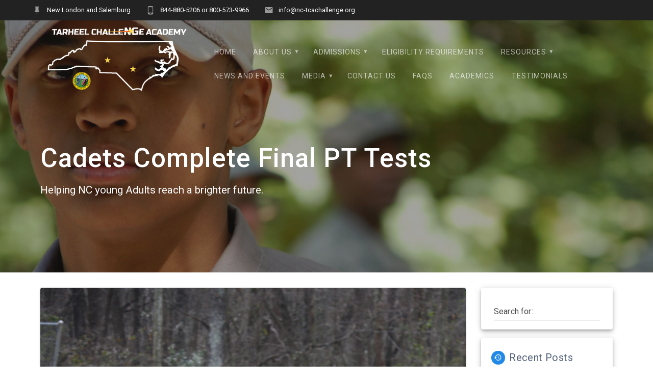

--- FILE ---
content_type: text/html; charset=UTF-8
request_url: https://nc-tcachallenge.org/cadets-complete-final-pt-tests/
body_size: 18528
content:
<!DOCTYPE html>
<html dir="ltr" lang="en" prefix="og: https://ogp.me/ns#">
<head>
    <meta charset="UTF-8">
    <meta name="viewport" content="width=device-width, initial-scale=1">
    <link rel="profile" href="https://gmpg.org/xfn/11">

    <title>Cadets Complete Final PT Tests - Tarheel ChalleNGe Academy</title>

		<!-- All in One SEO 4.9.1.1 - aioseo.com -->
	<meta name="description" content="As part of the ChalleNGe program, cadets participate in physical training every day during the 22 week residential phase. During the program, cadets are evaluated at the beginning and then a final PT test is administered in the closing weeks to show the progress made by each cadet in his or her own physicality. During" />
	<meta name="robots" content="max-image-preview:large" />
	<meta name="author" content="Dale"/>
	<link rel="canonical" href="https://nc-tcachallenge.org/cadets-complete-final-pt-tests/" />
	<meta name="generator" content="All in One SEO (AIOSEO) 4.9.1.1" />
		<meta property="og:locale" content="en_US" />
		<meta property="og:site_name" content="Tarheel ChalleNGe Academy - Helping NC young Adults reach a brighter future." />
		<meta property="og:type" content="article" />
		<meta property="og:title" content="Cadets Complete Final PT Tests - Tarheel ChalleNGe Academy" />
		<meta property="og:description" content="As part of the ChalleNGe program, cadets participate in physical training every day during the 22 week residential phase. During the program, cadets are evaluated at the beginning and then a final PT test is administered in the closing weeks to show the progress made by each cadet in his or her own physicality. During" />
		<meta property="og:url" content="https://nc-tcachallenge.org/cadets-complete-final-pt-tests/" />
		<meta property="og:image" content="https://nc-tcachallenge.org/wp-content/uploads/2018/10/cropped-State-Web-Logo-Transparent-Background.png" />
		<meta property="og:image:secure_url" content="https://nc-tcachallenge.org/wp-content/uploads/2018/10/cropped-State-Web-Logo-Transparent-Background.png" />
		<meta property="og:image:width" content="1789" />
		<meta property="og:image:height" content="835" />
		<meta property="article:published_time" content="2020-03-02T18:52:28+00:00" />
		<meta property="article:modified_time" content="2020-03-02T18:52:53+00:00" />
		<meta name="twitter:card" content="summary_large_image" />
		<meta name="twitter:title" content="Cadets Complete Final PT Tests - Tarheel ChalleNGe Academy" />
		<meta name="twitter:description" content="As part of the ChalleNGe program, cadets participate in physical training every day during the 22 week residential phase. During the program, cadets are evaluated at the beginning and then a final PT test is administered in the closing weeks to show the progress made by each cadet in his or her own physicality. During" />
		<meta name="twitter:image" content="https://nc-tcachallenge.org/wp-content/uploads/2018/10/cropped-State-Web-Logo-Transparent-Background.png" />
		<script type="application/ld+json" class="aioseo-schema">
			{"@context":"https:\/\/schema.org","@graph":[{"@type":"BlogPosting","@id":"https:\/\/nc-tcachallenge.org\/cadets-complete-final-pt-tests\/#blogposting","name":"Cadets Complete Final PT Tests - Tarheel ChalleNGe Academy","headline":"Cadets Complete Final PT Tests","author":{"@id":"https:\/\/nc-tcachallenge.org\/author\/tcanewlondon\/#author"},"publisher":{"@id":"https:\/\/nc-tcachallenge.org\/#organization"},"image":{"@type":"ImageObject","url":"https:\/\/nc-tcachallenge.org\/wp-content\/uploads\/2020\/03\/9X1A0898-scaled.jpg","width":1707,"height":2560},"datePublished":"2020-03-02T14:52:28-04:00","dateModified":"2020-03-02T14:52:53-04:00","inLanguage":"en","mainEntityOfPage":{"@id":"https:\/\/nc-tcachallenge.org\/cadets-complete-final-pt-tests\/#webpage"},"isPartOf":{"@id":"https:\/\/nc-tcachallenge.org\/cadets-complete-final-pt-tests\/#webpage"},"articleSection":"TCA New London, NGYCP, Physical Training, TCA New London"},{"@type":"BreadcrumbList","@id":"https:\/\/nc-tcachallenge.org\/cadets-complete-final-pt-tests\/#breadcrumblist","itemListElement":[{"@type":"ListItem","@id":"https:\/\/nc-tcachallenge.org#listItem","position":1,"name":"Home","item":"https:\/\/nc-tcachallenge.org","nextItem":{"@type":"ListItem","@id":"https:\/\/nc-tcachallenge.org\/category\/tcanewlondon\/#listItem","name":"TCA New London"}},{"@type":"ListItem","@id":"https:\/\/nc-tcachallenge.org\/category\/tcanewlondon\/#listItem","position":2,"name":"TCA New London","item":"https:\/\/nc-tcachallenge.org\/category\/tcanewlondon\/","nextItem":{"@type":"ListItem","@id":"https:\/\/nc-tcachallenge.org\/cadets-complete-final-pt-tests\/#listItem","name":"Cadets Complete Final PT Tests"},"previousItem":{"@type":"ListItem","@id":"https:\/\/nc-tcachallenge.org#listItem","name":"Home"}},{"@type":"ListItem","@id":"https:\/\/nc-tcachallenge.org\/cadets-complete-final-pt-tests\/#listItem","position":3,"name":"Cadets Complete Final PT Tests","previousItem":{"@type":"ListItem","@id":"https:\/\/nc-tcachallenge.org\/category\/tcanewlondon\/#listItem","name":"TCA New London"}}]},{"@type":"Organization","@id":"https:\/\/nc-tcachallenge.org\/#organization","name":"Tarheel ChalleNGe Academy","description":"Helping NC young Adults reach a brighter future.","url":"https:\/\/nc-tcachallenge.org\/","logo":{"@type":"ImageObject","url":"https:\/\/nc-tcachallenge.org\/wp-content\/uploads\/2018\/10\/cropped-State-Web-Logo-Transparent-Background.png","@id":"https:\/\/nc-tcachallenge.org\/cadets-complete-final-pt-tests\/#organizationLogo","width":1789,"height":835},"image":{"@id":"https:\/\/nc-tcachallenge.org\/cadets-complete-final-pt-tests\/#organizationLogo"}},{"@type":"Person","@id":"https:\/\/nc-tcachallenge.org\/author\/tcanewlondon\/#author","url":"https:\/\/nc-tcachallenge.org\/author\/tcanewlondon\/","name":"Dale","image":{"@type":"ImageObject","@id":"https:\/\/nc-tcachallenge.org\/cadets-complete-final-pt-tests\/#authorImage","url":"https:\/\/secure.gravatar.com\/avatar\/1a7f74240200e60c06de9d7a6c47c353ad364e51132f59b49b024bd337ee1864?s=96&d=mm&r=g","width":96,"height":96,"caption":"Dale"}},{"@type":"WebPage","@id":"https:\/\/nc-tcachallenge.org\/cadets-complete-final-pt-tests\/#webpage","url":"https:\/\/nc-tcachallenge.org\/cadets-complete-final-pt-tests\/","name":"Cadets Complete Final PT Tests - Tarheel ChalleNGe Academy","description":"As part of the ChalleNGe program, cadets participate in physical training every day during the 22 week residential phase. During the program, cadets are evaluated at the beginning and then a final PT test is administered in the closing weeks to show the progress made by each cadet in his or her own physicality. During","inLanguage":"en","isPartOf":{"@id":"https:\/\/nc-tcachallenge.org\/#website"},"breadcrumb":{"@id":"https:\/\/nc-tcachallenge.org\/cadets-complete-final-pt-tests\/#breadcrumblist"},"author":{"@id":"https:\/\/nc-tcachallenge.org\/author\/tcanewlondon\/#author"},"creator":{"@id":"https:\/\/nc-tcachallenge.org\/author\/tcanewlondon\/#author"},"image":{"@type":"ImageObject","url":"https:\/\/nc-tcachallenge.org\/wp-content\/uploads\/2020\/03\/9X1A0898-scaled.jpg","@id":"https:\/\/nc-tcachallenge.org\/cadets-complete-final-pt-tests\/#mainImage","width":1707,"height":2560},"primaryImageOfPage":{"@id":"https:\/\/nc-tcachallenge.org\/cadets-complete-final-pt-tests\/#mainImage"},"datePublished":"2020-03-02T14:52:28-04:00","dateModified":"2020-03-02T14:52:53-04:00"},{"@type":"WebSite","@id":"https:\/\/nc-tcachallenge.org\/#website","url":"https:\/\/nc-tcachallenge.org\/","name":"Tarheel ChalleNGe Academy","description":"Helping NC young Adults reach a brighter future.","inLanguage":"en","publisher":{"@id":"https:\/\/nc-tcachallenge.org\/#organization"}}]}
		</script>
		<!-- All in One SEO -->

<link rel='dns-prefetch' href='//stats.wp.com' />
<link rel='dns-prefetch' href='//fonts.googleapis.com' />
<link href='https://fonts.gstatic.com' crossorigin rel='preconnect' />
<link rel="alternate" type="application/rss+xml" title="Tarheel ChalleNGe Academy &raquo; Feed" href="https://nc-tcachallenge.org/feed/" />
<link rel="alternate" type="application/rss+xml" title="Tarheel ChalleNGe Academy &raquo; Comments Feed" href="https://nc-tcachallenge.org/comments/feed/" />
<link rel="alternate" type="application/rss+xml" title="Tarheel ChalleNGe Academy &raquo; Cadets Complete Final PT Tests Comments Feed" href="https://nc-tcachallenge.org/cadets-complete-final-pt-tests/feed/" />
<link rel="alternate" title="oEmbed (JSON)" type="application/json+oembed" href="https://nc-tcachallenge.org/wp-json/oembed/1.0/embed?url=https%3A%2F%2Fnc-tcachallenge.org%2Fcadets-complete-final-pt-tests%2F" />
<link rel="alternate" title="oEmbed (XML)" type="text/xml+oembed" href="https://nc-tcachallenge.org/wp-json/oembed/1.0/embed?url=https%3A%2F%2Fnc-tcachallenge.org%2Fcadets-complete-final-pt-tests%2F&#038;format=xml" />
		<!-- This site uses the Google Analytics by MonsterInsights plugin v9.10.1 - Using Analytics tracking - https://www.monsterinsights.com/ -->
							<script src="//www.googletagmanager.com/gtag/js?id=G-6LNQWHY966"  data-cfasync="false" data-wpfc-render="false" type="text/javascript" async></script>
			<script data-cfasync="false" data-wpfc-render="false" type="text/javascript">
				var mi_version = '9.10.1';
				var mi_track_user = true;
				var mi_no_track_reason = '';
								var MonsterInsightsDefaultLocations = {"page_location":"https:\/\/nc-tcachallenge.org\/cadets-complete-final-pt-tests\/"};
								if ( typeof MonsterInsightsPrivacyGuardFilter === 'function' ) {
					var MonsterInsightsLocations = (typeof MonsterInsightsExcludeQuery === 'object') ? MonsterInsightsPrivacyGuardFilter( MonsterInsightsExcludeQuery ) : MonsterInsightsPrivacyGuardFilter( MonsterInsightsDefaultLocations );
				} else {
					var MonsterInsightsLocations = (typeof MonsterInsightsExcludeQuery === 'object') ? MonsterInsightsExcludeQuery : MonsterInsightsDefaultLocations;
				}

								var disableStrs = [
										'ga-disable-G-6LNQWHY966',
									];

				/* Function to detect opted out users */
				function __gtagTrackerIsOptedOut() {
					for (var index = 0; index < disableStrs.length; index++) {
						if (document.cookie.indexOf(disableStrs[index] + '=true') > -1) {
							return true;
						}
					}

					return false;
				}

				/* Disable tracking if the opt-out cookie exists. */
				if (__gtagTrackerIsOptedOut()) {
					for (var index = 0; index < disableStrs.length; index++) {
						window[disableStrs[index]] = true;
					}
				}

				/* Opt-out function */
				function __gtagTrackerOptout() {
					for (var index = 0; index < disableStrs.length; index++) {
						document.cookie = disableStrs[index] + '=true; expires=Thu, 31 Dec 2099 23:59:59 UTC; path=/';
						window[disableStrs[index]] = true;
					}
				}

				if ('undefined' === typeof gaOptout) {
					function gaOptout() {
						__gtagTrackerOptout();
					}
				}
								window.dataLayer = window.dataLayer || [];

				window.MonsterInsightsDualTracker = {
					helpers: {},
					trackers: {},
				};
				if (mi_track_user) {
					function __gtagDataLayer() {
						dataLayer.push(arguments);
					}

					function __gtagTracker(type, name, parameters) {
						if (!parameters) {
							parameters = {};
						}

						if (parameters.send_to) {
							__gtagDataLayer.apply(null, arguments);
							return;
						}

						if (type === 'event') {
														parameters.send_to = monsterinsights_frontend.v4_id;
							var hookName = name;
							if (typeof parameters['event_category'] !== 'undefined') {
								hookName = parameters['event_category'] + ':' + name;
							}

							if (typeof MonsterInsightsDualTracker.trackers[hookName] !== 'undefined') {
								MonsterInsightsDualTracker.trackers[hookName](parameters);
							} else {
								__gtagDataLayer('event', name, parameters);
							}
							
						} else {
							__gtagDataLayer.apply(null, arguments);
						}
					}

					__gtagTracker('js', new Date());
					__gtagTracker('set', {
						'developer_id.dZGIzZG': true,
											});
					if ( MonsterInsightsLocations.page_location ) {
						__gtagTracker('set', MonsterInsightsLocations);
					}
										__gtagTracker('config', 'G-6LNQWHY966', {"forceSSL":"true"} );
										window.gtag = __gtagTracker;										(function () {
						/* https://developers.google.com/analytics/devguides/collection/analyticsjs/ */
						/* ga and __gaTracker compatibility shim. */
						var noopfn = function () {
							return null;
						};
						var newtracker = function () {
							return new Tracker();
						};
						var Tracker = function () {
							return null;
						};
						var p = Tracker.prototype;
						p.get = noopfn;
						p.set = noopfn;
						p.send = function () {
							var args = Array.prototype.slice.call(arguments);
							args.unshift('send');
							__gaTracker.apply(null, args);
						};
						var __gaTracker = function () {
							var len = arguments.length;
							if (len === 0) {
								return;
							}
							var f = arguments[len - 1];
							if (typeof f !== 'object' || f === null || typeof f.hitCallback !== 'function') {
								if ('send' === arguments[0]) {
									var hitConverted, hitObject = false, action;
									if ('event' === arguments[1]) {
										if ('undefined' !== typeof arguments[3]) {
											hitObject = {
												'eventAction': arguments[3],
												'eventCategory': arguments[2],
												'eventLabel': arguments[4],
												'value': arguments[5] ? arguments[5] : 1,
											}
										}
									}
									if ('pageview' === arguments[1]) {
										if ('undefined' !== typeof arguments[2]) {
											hitObject = {
												'eventAction': 'page_view',
												'page_path': arguments[2],
											}
										}
									}
									if (typeof arguments[2] === 'object') {
										hitObject = arguments[2];
									}
									if (typeof arguments[5] === 'object') {
										Object.assign(hitObject, arguments[5]);
									}
									if ('undefined' !== typeof arguments[1].hitType) {
										hitObject = arguments[1];
										if ('pageview' === hitObject.hitType) {
											hitObject.eventAction = 'page_view';
										}
									}
									if (hitObject) {
										action = 'timing' === arguments[1].hitType ? 'timing_complete' : hitObject.eventAction;
										hitConverted = mapArgs(hitObject);
										__gtagTracker('event', action, hitConverted);
									}
								}
								return;
							}

							function mapArgs(args) {
								var arg, hit = {};
								var gaMap = {
									'eventCategory': 'event_category',
									'eventAction': 'event_action',
									'eventLabel': 'event_label',
									'eventValue': 'event_value',
									'nonInteraction': 'non_interaction',
									'timingCategory': 'event_category',
									'timingVar': 'name',
									'timingValue': 'value',
									'timingLabel': 'event_label',
									'page': 'page_path',
									'location': 'page_location',
									'title': 'page_title',
									'referrer' : 'page_referrer',
								};
								for (arg in args) {
																		if (!(!args.hasOwnProperty(arg) || !gaMap.hasOwnProperty(arg))) {
										hit[gaMap[arg]] = args[arg];
									} else {
										hit[arg] = args[arg];
									}
								}
								return hit;
							}

							try {
								f.hitCallback();
							} catch (ex) {
							}
						};
						__gaTracker.create = newtracker;
						__gaTracker.getByName = newtracker;
						__gaTracker.getAll = function () {
							return [];
						};
						__gaTracker.remove = noopfn;
						__gaTracker.loaded = true;
						window['__gaTracker'] = __gaTracker;
					})();
									} else {
										console.log("");
					(function () {
						function __gtagTracker() {
							return null;
						}

						window['__gtagTracker'] = __gtagTracker;
						window['gtag'] = __gtagTracker;
					})();
									}
			</script>
							<!-- / Google Analytics by MonsterInsights -->
		<style id='wp-img-auto-sizes-contain-inline-css' type='text/css'>
img:is([sizes=auto i],[sizes^="auto," i]){contain-intrinsic-size:3000px 1500px}
/*# sourceURL=wp-img-auto-sizes-contain-inline-css */
</style>
<style id='wp-emoji-styles-inline-css' type='text/css'>

	img.wp-smiley, img.emoji {
		display: inline !important;
		border: none !important;
		box-shadow: none !important;
		height: 1em !important;
		width: 1em !important;
		margin: 0 0.07em !important;
		vertical-align: -0.1em !important;
		background: none !important;
		padding: 0 !important;
	}
/*# sourceURL=wp-emoji-styles-inline-css */
</style>
<style id='wp-block-library-inline-css' type='text/css'>
:root{--wp-block-synced-color:#7a00df;--wp-block-synced-color--rgb:122,0,223;--wp-bound-block-color:var(--wp-block-synced-color);--wp-editor-canvas-background:#ddd;--wp-admin-theme-color:#007cba;--wp-admin-theme-color--rgb:0,124,186;--wp-admin-theme-color-darker-10:#006ba1;--wp-admin-theme-color-darker-10--rgb:0,107,160.5;--wp-admin-theme-color-darker-20:#005a87;--wp-admin-theme-color-darker-20--rgb:0,90,135;--wp-admin-border-width-focus:2px}@media (min-resolution:192dpi){:root{--wp-admin-border-width-focus:1.5px}}.wp-element-button{cursor:pointer}:root .has-very-light-gray-background-color{background-color:#eee}:root .has-very-dark-gray-background-color{background-color:#313131}:root .has-very-light-gray-color{color:#eee}:root .has-very-dark-gray-color{color:#313131}:root .has-vivid-green-cyan-to-vivid-cyan-blue-gradient-background{background:linear-gradient(135deg,#00d084,#0693e3)}:root .has-purple-crush-gradient-background{background:linear-gradient(135deg,#34e2e4,#4721fb 50%,#ab1dfe)}:root .has-hazy-dawn-gradient-background{background:linear-gradient(135deg,#faaca8,#dad0ec)}:root .has-subdued-olive-gradient-background{background:linear-gradient(135deg,#fafae1,#67a671)}:root .has-atomic-cream-gradient-background{background:linear-gradient(135deg,#fdd79a,#004a59)}:root .has-nightshade-gradient-background{background:linear-gradient(135deg,#330968,#31cdcf)}:root .has-midnight-gradient-background{background:linear-gradient(135deg,#020381,#2874fc)}:root{--wp--preset--font-size--normal:16px;--wp--preset--font-size--huge:42px}.has-regular-font-size{font-size:1em}.has-larger-font-size{font-size:2.625em}.has-normal-font-size{font-size:var(--wp--preset--font-size--normal)}.has-huge-font-size{font-size:var(--wp--preset--font-size--huge)}:root .has-text-align-center{text-align:center}:root .has-text-align-left{text-align:left}:root .has-text-align-right{text-align:right}.has-fit-text{white-space:nowrap!important}#end-resizable-editor-section{display:none}.aligncenter{clear:both}.items-justified-left{justify-content:flex-start}.items-justified-center{justify-content:center}.items-justified-right{justify-content:flex-end}.items-justified-space-between{justify-content:space-between}.screen-reader-text{word-wrap:normal!important;border:0;clip-path:inset(50%);height:1px;margin:-1px;overflow:hidden;padding:0;position:absolute;width:1px}.screen-reader-text:focus{background-color:#ddd;clip-path:none;color:#444;display:block;font-size:1em;height:auto;left:5px;line-height:normal;padding:15px 23px 14px;text-decoration:none;top:5px;width:auto;z-index:100000}html :where(.has-border-color){border-style:solid}html :where([style*=border-top-color]){border-top-style:solid}html :where([style*=border-right-color]){border-right-style:solid}html :where([style*=border-bottom-color]){border-bottom-style:solid}html :where([style*=border-left-color]){border-left-style:solid}html :where([style*=border-width]){border-style:solid}html :where([style*=border-top-width]){border-top-style:solid}html :where([style*=border-right-width]){border-right-style:solid}html :where([style*=border-bottom-width]){border-bottom-style:solid}html :where([style*=border-left-width]){border-left-style:solid}html :where(img[class*=wp-image-]){height:auto;max-width:100%}:where(figure){margin:0 0 1em}html :where(.is-position-sticky){--wp-admin--admin-bar--position-offset:var(--wp-admin--admin-bar--height,0px)}@media screen and (max-width:600px){html :where(.is-position-sticky){--wp-admin--admin-bar--position-offset:0px}}

/*# sourceURL=wp-block-library-inline-css */
</style><style id='wp-block-paragraph-inline-css' type='text/css'>
.is-small-text{font-size:.875em}.is-regular-text{font-size:1em}.is-large-text{font-size:2.25em}.is-larger-text{font-size:3em}.has-drop-cap:not(:focus):first-letter{float:left;font-size:8.4em;font-style:normal;font-weight:100;line-height:.68;margin:.05em .1em 0 0;text-transform:uppercase}body.rtl .has-drop-cap:not(:focus):first-letter{float:none;margin-left:.1em}p.has-drop-cap.has-background{overflow:hidden}:root :where(p.has-background){padding:1.25em 2.375em}:where(p.has-text-color:not(.has-link-color)) a{color:inherit}p.has-text-align-left[style*="writing-mode:vertical-lr"],p.has-text-align-right[style*="writing-mode:vertical-rl"]{rotate:180deg}
/*# sourceURL=https://nc-tcachallenge.org/wp-content/plugins/gutenberg/build/styles/block-library/paragraph/style.css */
</style>
<style id='global-styles-inline-css' type='text/css'>
:root{--wp--preset--aspect-ratio--square: 1;--wp--preset--aspect-ratio--4-3: 4/3;--wp--preset--aspect-ratio--3-4: 3/4;--wp--preset--aspect-ratio--3-2: 3/2;--wp--preset--aspect-ratio--2-3: 2/3;--wp--preset--aspect-ratio--16-9: 16/9;--wp--preset--aspect-ratio--9-16: 9/16;--wp--preset--color--black: #000000;--wp--preset--color--cyan-bluish-gray: #abb8c3;--wp--preset--color--white: #ffffff;--wp--preset--color--pale-pink: #f78da7;--wp--preset--color--vivid-red: #cf2e2e;--wp--preset--color--luminous-vivid-orange: #ff6900;--wp--preset--color--luminous-vivid-amber: #fcb900;--wp--preset--color--light-green-cyan: #7bdcb5;--wp--preset--color--vivid-green-cyan: #00d084;--wp--preset--color--pale-cyan-blue: #8ed1fc;--wp--preset--color--vivid-cyan-blue: #0693e3;--wp--preset--color--vivid-purple: #9b51e0;--wp--preset--gradient--vivid-cyan-blue-to-vivid-purple: linear-gradient(135deg,rgb(6,147,227) 0%,rgb(155,81,224) 100%);--wp--preset--gradient--light-green-cyan-to-vivid-green-cyan: linear-gradient(135deg,rgb(122,220,180) 0%,rgb(0,208,130) 100%);--wp--preset--gradient--luminous-vivid-amber-to-luminous-vivid-orange: linear-gradient(135deg,rgb(252,185,0) 0%,rgb(255,105,0) 100%);--wp--preset--gradient--luminous-vivid-orange-to-vivid-red: linear-gradient(135deg,rgb(255,105,0) 0%,rgb(207,46,46) 100%);--wp--preset--gradient--very-light-gray-to-cyan-bluish-gray: linear-gradient(135deg,rgb(238,238,238) 0%,rgb(169,184,195) 100%);--wp--preset--gradient--cool-to-warm-spectrum: linear-gradient(135deg,rgb(74,234,220) 0%,rgb(151,120,209) 20%,rgb(207,42,186) 40%,rgb(238,44,130) 60%,rgb(251,105,98) 80%,rgb(254,248,76) 100%);--wp--preset--gradient--blush-light-purple: linear-gradient(135deg,rgb(255,206,236) 0%,rgb(152,150,240) 100%);--wp--preset--gradient--blush-bordeaux: linear-gradient(135deg,rgb(254,205,165) 0%,rgb(254,45,45) 50%,rgb(107,0,62) 100%);--wp--preset--gradient--luminous-dusk: linear-gradient(135deg,rgb(255,203,112) 0%,rgb(199,81,192) 50%,rgb(65,88,208) 100%);--wp--preset--gradient--pale-ocean: linear-gradient(135deg,rgb(255,245,203) 0%,rgb(182,227,212) 50%,rgb(51,167,181) 100%);--wp--preset--gradient--electric-grass: linear-gradient(135deg,rgb(202,248,128) 0%,rgb(113,206,126) 100%);--wp--preset--gradient--midnight: linear-gradient(135deg,rgb(2,3,129) 0%,rgb(40,116,252) 100%);--wp--preset--font-size--small: 13px;--wp--preset--font-size--medium: 20px;--wp--preset--font-size--large: 36px;--wp--preset--font-size--x-large: 42px;--wp--preset--spacing--20: 0.44rem;--wp--preset--spacing--30: 0.67rem;--wp--preset--spacing--40: 1rem;--wp--preset--spacing--50: 1.5rem;--wp--preset--spacing--60: 2.25rem;--wp--preset--spacing--70: 3.38rem;--wp--preset--spacing--80: 5.06rem;--wp--preset--shadow--natural: 6px 6px 9px rgba(0, 0, 0, 0.2);--wp--preset--shadow--deep: 12px 12px 50px rgba(0, 0, 0, 0.4);--wp--preset--shadow--sharp: 6px 6px 0px rgba(0, 0, 0, 0.2);--wp--preset--shadow--outlined: 6px 6px 0px -3px rgb(255, 255, 255), 6px 6px rgb(0, 0, 0);--wp--preset--shadow--crisp: 6px 6px 0px rgb(0, 0, 0);}:where(.is-layout-flex){gap: 0.5em;}:where(.is-layout-grid){gap: 0.5em;}body .is-layout-flex{display: flex;}.is-layout-flex{flex-wrap: wrap;align-items: center;}.is-layout-flex > :is(*, div){margin: 0;}body .is-layout-grid{display: grid;}.is-layout-grid > :is(*, div){margin: 0;}:where(.wp-block-columns.is-layout-flex){gap: 2em;}:where(.wp-block-columns.is-layout-grid){gap: 2em;}:where(.wp-block-post-template.is-layout-flex){gap: 1.25em;}:where(.wp-block-post-template.is-layout-grid){gap: 1.25em;}.has-black-color{color: var(--wp--preset--color--black) !important;}.has-cyan-bluish-gray-color{color: var(--wp--preset--color--cyan-bluish-gray) !important;}.has-white-color{color: var(--wp--preset--color--white) !important;}.has-pale-pink-color{color: var(--wp--preset--color--pale-pink) !important;}.has-vivid-red-color{color: var(--wp--preset--color--vivid-red) !important;}.has-luminous-vivid-orange-color{color: var(--wp--preset--color--luminous-vivid-orange) !important;}.has-luminous-vivid-amber-color{color: var(--wp--preset--color--luminous-vivid-amber) !important;}.has-light-green-cyan-color{color: var(--wp--preset--color--light-green-cyan) !important;}.has-vivid-green-cyan-color{color: var(--wp--preset--color--vivid-green-cyan) !important;}.has-pale-cyan-blue-color{color: var(--wp--preset--color--pale-cyan-blue) !important;}.has-vivid-cyan-blue-color{color: var(--wp--preset--color--vivid-cyan-blue) !important;}.has-vivid-purple-color{color: var(--wp--preset--color--vivid-purple) !important;}.has-black-background-color{background-color: var(--wp--preset--color--black) !important;}.has-cyan-bluish-gray-background-color{background-color: var(--wp--preset--color--cyan-bluish-gray) !important;}.has-white-background-color{background-color: var(--wp--preset--color--white) !important;}.has-pale-pink-background-color{background-color: var(--wp--preset--color--pale-pink) !important;}.has-vivid-red-background-color{background-color: var(--wp--preset--color--vivid-red) !important;}.has-luminous-vivid-orange-background-color{background-color: var(--wp--preset--color--luminous-vivid-orange) !important;}.has-luminous-vivid-amber-background-color{background-color: var(--wp--preset--color--luminous-vivid-amber) !important;}.has-light-green-cyan-background-color{background-color: var(--wp--preset--color--light-green-cyan) !important;}.has-vivid-green-cyan-background-color{background-color: var(--wp--preset--color--vivid-green-cyan) !important;}.has-pale-cyan-blue-background-color{background-color: var(--wp--preset--color--pale-cyan-blue) !important;}.has-vivid-cyan-blue-background-color{background-color: var(--wp--preset--color--vivid-cyan-blue) !important;}.has-vivid-purple-background-color{background-color: var(--wp--preset--color--vivid-purple) !important;}.has-black-border-color{border-color: var(--wp--preset--color--black) !important;}.has-cyan-bluish-gray-border-color{border-color: var(--wp--preset--color--cyan-bluish-gray) !important;}.has-white-border-color{border-color: var(--wp--preset--color--white) !important;}.has-pale-pink-border-color{border-color: var(--wp--preset--color--pale-pink) !important;}.has-vivid-red-border-color{border-color: var(--wp--preset--color--vivid-red) !important;}.has-luminous-vivid-orange-border-color{border-color: var(--wp--preset--color--luminous-vivid-orange) !important;}.has-luminous-vivid-amber-border-color{border-color: var(--wp--preset--color--luminous-vivid-amber) !important;}.has-light-green-cyan-border-color{border-color: var(--wp--preset--color--light-green-cyan) !important;}.has-vivid-green-cyan-border-color{border-color: var(--wp--preset--color--vivid-green-cyan) !important;}.has-pale-cyan-blue-border-color{border-color: var(--wp--preset--color--pale-cyan-blue) !important;}.has-vivid-cyan-blue-border-color{border-color: var(--wp--preset--color--vivid-cyan-blue) !important;}.has-vivid-purple-border-color{border-color: var(--wp--preset--color--vivid-purple) !important;}.has-vivid-cyan-blue-to-vivid-purple-gradient-background{background: var(--wp--preset--gradient--vivid-cyan-blue-to-vivid-purple) !important;}.has-light-green-cyan-to-vivid-green-cyan-gradient-background{background: var(--wp--preset--gradient--light-green-cyan-to-vivid-green-cyan) !important;}.has-luminous-vivid-amber-to-luminous-vivid-orange-gradient-background{background: var(--wp--preset--gradient--luminous-vivid-amber-to-luminous-vivid-orange) !important;}.has-luminous-vivid-orange-to-vivid-red-gradient-background{background: var(--wp--preset--gradient--luminous-vivid-orange-to-vivid-red) !important;}.has-very-light-gray-to-cyan-bluish-gray-gradient-background{background: var(--wp--preset--gradient--very-light-gray-to-cyan-bluish-gray) !important;}.has-cool-to-warm-spectrum-gradient-background{background: var(--wp--preset--gradient--cool-to-warm-spectrum) !important;}.has-blush-light-purple-gradient-background{background: var(--wp--preset--gradient--blush-light-purple) !important;}.has-blush-bordeaux-gradient-background{background: var(--wp--preset--gradient--blush-bordeaux) !important;}.has-luminous-dusk-gradient-background{background: var(--wp--preset--gradient--luminous-dusk) !important;}.has-pale-ocean-gradient-background{background: var(--wp--preset--gradient--pale-ocean) !important;}.has-electric-grass-gradient-background{background: var(--wp--preset--gradient--electric-grass) !important;}.has-midnight-gradient-background{background: var(--wp--preset--gradient--midnight) !important;}.has-small-font-size{font-size: var(--wp--preset--font-size--small) !important;}.has-medium-font-size{font-size: var(--wp--preset--font-size--medium) !important;}.has-large-font-size{font-size: var(--wp--preset--font-size--large) !important;}.has-x-large-font-size{font-size: var(--wp--preset--font-size--x-large) !important;}
/*# sourceURL=global-styles-inline-css */
</style>

<style id='classic-theme-styles-inline-css' type='text/css'>
/*! This file is auto-generated */
.wp-block-button__link{color:#fff;background-color:#32373c;border-radius:9999px;box-shadow:none;text-decoration:none;padding:calc(.667em + 2px) calc(1.333em + 2px);font-size:1.125em}.wp-block-file__button{background:#32373c;color:#fff;text-decoration:none}
/*# sourceURL=/wp-includes/css/classic-themes.min.css */
</style>
<link rel='stylesheet' id='contact-form-7-css' href='https://nc-tcachallenge.org/wp-content/plugins/contact-form-7/includes/css/styles.css?ver=6.1.4' type='text/css' media='all' />
<link rel='stylesheet' id='materialis-style-css' href='https://nc-tcachallenge.org/wp-content/themes/materialis-pro/style.min.css?ver=1.1.9' type='text/css' media='all' />
<style id='materialis-style-inline-css' type='text/css'>
img.logo.dark, img.custom-logo{width:auto;max-height:175px;}
/*# sourceURL=materialis-style-inline-css */
</style>
<link rel='stylesheet' id='materialis-material-icons-css' href='https://nc-tcachallenge.org/wp-content/themes/materialis-pro/assets/css/material-icons.min.css?ver=1.1.9' type='text/css' media='all' />
<link rel='stylesheet' id='materialis-fonts-css'  data-href='https://fonts.googleapis.com/css?family=Roboto:300,300italic,400,400italic,500,500italic,700,700italic,900,900italic%7CPlayfair%20Display:400,400italic,700,700italic&#038;subset=latin,latin-ext' type='text/css' media='all' />
<link rel='stylesheet' id='materialis-style-bundle-css' href='https://nc-tcachallenge.org/wp-content/themes/materialis-pro/pro/assets/css/theme.bundle.min.css?ver=1.1.9' type='text/css' media='all' />
<link rel='stylesheet' id='kirki-styles-materialis-css' href='https://nc-tcachallenge.org/wp-content/themes/materialis-pro/customizer/kirki/assets/css/kirki-styles.css' type='text/css' media='all' />
<style id='kirki-styles-materialis-inline-css' type='text/css'>
/** cached kirki style */.footer-content{background-color:#222!important;}.footer-dark,.footer:not(.footer-dark) .footer-content{border-top-color:#e8e8e8;border-top-width:1px;border-top-style:solid;}.footer p, .footer{color:#fff;}.footer a,.footer ul.materialis-footer-menu li a{color:#aaa;}.footer a:hover{color:#aaa;}.footer ul.materialis-footer-menu li a:hover{color:#aaa;}.header{background-position:center center;}.header-homepage-arrow{font-size:50px !important;bottom:20px !important;background:rgba(255,255,255,0);}.header-homepage-arrow > i{width:50px;height:50px;color:#ffffff;}.materialis-front-page .header-separator .svg-white-bg{fill:rgb(245,250,253)!important;}.materialis-front-page .header-separator path.svg-accent{stroke:rgb(197,38,139)!important;}.materialis-front-page .header-separator svg{height:170px!important;}.header.color-overlay:before{background:#181818;}.header .background-overlay,.header.color-overlay::before{opacity:0.4;}.header-homepage p.header-subtitle2{margin-top:0;margin-bottom:20px;}.header-homepage .hero-title{margin-top:0;margin-bottom:20px;}.header-homepage p.header-subtitle{margin-top:0;margin-bottom:20px;}.header-homepage .header-description-row{padding-top:5%;padding-bottom:5%;}.header-description-bottom.media, .header-description-top.media{margin-top:0px;margin-bottom:0px;}.inner-header-description{padding-top:10%;padding-bottom:10%;}.header-top-bar{background:#222;}.header-top-bar-inner{height:40px;}.header-top-bar .header-top-bar-area.area-left span{color:#FFFFFF;}.header-top-bar .header-top-bar-area.area-left i.mdi{color:#999;}.header-top-bar .header-top-bar-area.area-left .top-bar-social-icons i{color:#fff;}.header-top-bar .header-top-bar-area.area-left .top-bar-social-icons i:hover{color:#fff;}.header-top-bar .header-top-bar-area.area-left .top-bar-menu > li > a{color:#fff;}.header-top-bar .header-top-bar-area.area-left .top-bar-menu > li > a:hover{color:#fff!important;}.header-top-bar .header-top-bar-area.area-left .top-bar-menu > li > a:visited{color:#fff;}.header-top-bar .header-top-bar-area.area-left span.top-bar-text{color:#fff;}.header-top-bar .header-top-bar-area.area-right span{color:#FFFFFF;}.header-top-bar .header-top-bar-area.area-right i.mdi{color:#999;}.header-top-bar .header-top-bar-area.area-right .top-bar-social-icons i{color:#fff;}.header-top-bar .header-top-bar-area.area-right .top-bar-social-icons i:hover{color:#fff;}.header-top-bar .header-top-bar-area.area-right .top-bar-menu > li > a{color:#fff;}.header-top-bar .header-top-bar-area.area-right .top-bar-menu > li > a:hover{color:#fff!important;}.header-top-bar .header-top-bar-area.area-right .top-bar-menu > li > a:visited{color:#fff;}.header-top-bar .header-top-bar-area.area-right span.top-bar-text{color:#fff;}.materialis-front-page ul.dropdown-menu > li{margin:0px 4px;}.materialis-inner-page ul.dropdown-menu > li{margin:0px 4px;}.materialis-inner-page .fixto-fixed .main_menu_col, .materialis-inner-page .fixto-fixed .main-menu{justify-content:flex-end!important;}.materialis-inner-page .navigation-bar.fixto-fixed{background-color:rgba(255, 255, 255, 1)!important;}.materialis-inner-page #main_menu > li > a{font-family:Roboto, Helvetica, Arial, sans-serif;font-weight:400;font-style:normal;font-size:14px;line-height:160%;letter-spacing:1px;text-transform:uppercase;}.materialis-front-page .fixto-fixed .main_menu_col, .materialis-front-page .fixto-fixed .main-menu{justify-content:flex-end!important;}.materialis-front-page .navigation-bar.fixto-fixed{background-color:rgba(255, 255, 255, 1)!important;}.materialis-front-page #main_menu > li > a{font-family:Roboto, Helvetica, Arial, sans-serif;font-weight:400;font-style:normal;font-size:14px;line-height:160%;letter-spacing:1px;text-transform:uppercase;}#main_menu li li > a{font-family:Roboto, Helvetica, Arial, sans-serif;font-weight:400;font-style:normal;font-size:0.94rem;line-height:1.5;letter-spacing:0.7px;text-transform:none;}.materialis-front-page .header-nav-area .social-icons a{color:#FFFFFF!important;}.materialis-front-page .fixto-fixed .header-nav-area .social-icons a{color:#000000!important;}.materialis-front-page  .nav-search.widget_search .search-form *{color:#FFFFFF;}.materialis-front-page  .nav-search.widget_search .search-form input{border-bottom-color:#FFFFFF!important;}.materialis-front-page  .nav-search.widget_search .search-form input::-webkit-input-placeholder{color:#FFFFFF;}.materialis-front-page  .nav-search.widget_search .search-form input:-ms-input-placeholder{color:#FFFFFF;}.materialis-front-page  .nav-search.widget_search .search-form input:-moz-placeholder{color:#FFFFFF;}.materialis-front-page  .nav-search.widget_search .search-form .mdc-line-ripple{background-color:#FFFFFF;}.materialis-front-page .fixto-fixed  .nav-search.widget_search .search-form *{color:#000000;}.materialis-front-page .fixto-fixed  .nav-search.widget_search .search-form input{border-bottom-color:#000000!important;}.materialis-front-page .fixto-fixed  .nav-search.widget_search .search-form input::-webkit-input-placeholder{color:#000000;}.materialis-front-page .fixto-fixed  .nav-search.widget_search .search-form input:-ms-input-placeholder{color:#000000;}.materialis-front-page .fixto-fixed  .nav-search.widget_search .search-form input:-moz-placeholder{color:#000000;}.materialis-front-page .fixto-fixed  .nav-search.widget_search .search-form .mdc-line-ripple{background-color:#000000;}.materialis-inner-page .inner_header-nav-area .social-icons a{color:#FFFFFF!important;}.materialis-inner-page .fixto-fixed .inner_header-nav-area .social-icons a{color:#000000!important;}.materialis-inner-page .nav-search.widget_search .search-form *{color:#FFFFFF;}.materialis-inner-page .nav-search.widget_search .search-form input{border-bottom-color:#FFFFFF!important;}.materialis-inner-page .nav-search.widget_search .search-form input::-webkit-input-placeholder{color:#FFFFFF;}.materialis-inner-page .nav-search.widget_search .search-form input:-ms-input-placeholder{color:#FFFFFF;}.materialis-inner-page .nav-search.widget_search .search-form input:-moz-placeholder{color:#FFFFFF;}.materialis-inner-page .nav-search.widget_search .search-form .mdc-line-ripple{background-color:#FFFFFF;}.materialis-inner-page .fixto-fixed .nav-search.widget_search .search-form *{color:#000000;}.materialis-inner-page .fixto-fixed .nav-search.widget_search .search-form input{border-bottom-color:#000000!important;}.materialis-inner-page .fixto-fixed .nav-search.widget_search .search-form input::-webkit-input-placeholder{color:#000000;}.materialis-inner-page .fixto-fixed .nav-search.widget_search .search-form input:-ms-input-placeholder{color:#000000;}.materialis-inner-page .fixto-fixed .nav-search.widget_search .search-form input:-moz-placeholder{color:#000000;}.materialis-inner-page .fixto-fixed .nav-search.widget_search .search-form .mdc-line-ripple{background-color:#000000;}[data-component="offcanvas"] i.mdi{color:#ffffff!important;}[data-component="offcanvas"] .bubble{background-color:#ffffff!important;}.fixto-fixed [data-component="offcanvas"] i.mdi{color:#000000!important;}.fixto-fixed [data-component="offcanvas"] .bubble{background-color:#000000!important;}#offcanvas-wrapper{background-color:#222B34!important;}html.has-offscreen body:after{background-color:rgba(34, 43, 52, 0.7)!important;}#offcanvas-wrapper *:not(.arrow){color:#ffffff!important;}#offcanvas_menu li.open, #offcanvas_menu li.current-menu-item, #offcanvas_menu li.current_page_item{background-color:#FFFFFF;}#offcanvas_menu li.open > a, #offcanvas_menu li.open > a > i ,#offcanvas_menu li.current-menu-item > a, #offcanvas_menu li.current_page_item > a{color:#2395F6!important;}#offcanvas_menu li.open > a,#offcanvas_menu li.open > a > i , #offcanvas_menu li.current-menu-item > a, #offcanvas_menu li.current_page_item > a{border-left-color:#2395F6!important;}#offcanvas_menu li > ul{background-color:#686B77;}#offcanvas_menu li > a{font-family:Roboto, Helvetica, Arial, sans-serif;font-weight:400;font-size:0.875rem;line-height:100%;letter-spacing:0px;text-transform:none;}.navigation-bar.homepage.coloured-nav a.text-logo,.navigation-bar.homepage.coloured-nav #main_menu li.logo > a.text-logo,.navigation-bar.homepage.coloured-nav #main_menu li.logo > a.text-logo:hover,.navigation-bar.homepage a.text-logo,.navigation-bar.homepage #main_menu li.logo > a.text-logo,.navigation-bar.homepage #main_menu li.logo > a.text-logo:hover{color:#ffffff;font-family:inherit;font-weight:400;font-size:1.5rem;line-height:100%;letter-spacing:0px;text-transform:uppercase;}.navigation-bar.homepage.fixto-fixed a.text-logo,.navigation-bar.homepage.fixto-fixed .dark-logo a.text-logo{color:#4a4a4a!important;}.navigation-bar:not(.homepage) a.text-logo,.navigation-bar:not(.homepage) #main_menu li.logo > a.text-logo,.navigation-bar:not(.homepage) #main_menu li.logo > a.text-logo:hover,.navigation-bar:not(.homepage) a.text-logo,.navigation-bar:not(.homepage) #main_menu li.logo > a.text-logo,.navigation-bar:not(.homepage) #main_menu li.logo > a.text-logo:hover{color:#FFFFFF;font-family:inherit;font-weight:400;font-size:1.5rem;line-height:100%;letter-spacing:0px;text-transform:uppercase;}.navigation-bar.fixto-fixed:not(.homepage) a.text-logo,.navigation-bar.fixto-fixed:not(.homepage) .dark-logo a.text-logo, .navigation-bar.alternate:not(.homepage) a.text-logo, .navigation-bar.alternate:not(.homepage) .dark-logo a.text-logo{color:#4a4a4a!important;}@media (min-width: 767px){.footer .footer-content{padding-top:15px;padding-bottom:15px;}}@media (max-width: 1023px){body{font-size:calc( 16px * 0.875 );}}@media (min-width: 1024px){body{font-size:16px;}}@media (min-width: 768px){.materialis-front-page.overlap-first-section .header-homepage{padding-bottom:95px;}.materialis-front-page.overlap-first-section .page-content div[data-overlap]:first-of-type > div:not([class*="section-separator"]) {margin-top:-95px;}}@media screen and (max-width:767px){.header-homepage .header-description-row{padding-top:10%;padding-bottom:10%;}}@media only screen and (min-width: 768px){.header-content .align-holder{width:24%!important;}.media-on-bottom .header-media-container, .media-on-top .header-media-container{width:73%;}.inner-header-description{text-align:left!important;}}
/*# sourceURL=kirki-styles-materialis-inline-css */
</style>
<script type="text/javascript" src="https://nc-tcachallenge.org/wp-content/plugins/google-analytics-for-wordpress/assets/js/frontend-gtag.min.js?ver=9.10.1" id="monsterinsights-frontend-script-js" async="async" data-wp-strategy="async"></script>
<script data-cfasync="false" data-wpfc-render="false" type="text/javascript" id='monsterinsights-frontend-script-js-extra'>/* <![CDATA[ */
var monsterinsights_frontend = {"js_events_tracking":"true","download_extensions":"doc,pdf,ppt,zip,xls,docx,pptx,xlsx","inbound_paths":"[]","home_url":"https:\/\/nc-tcachallenge.org","hash_tracking":"false","v4_id":"G-6LNQWHY966"};/* ]]> */
</script>
<script type="text/javascript" src="https://nc-tcachallenge.org/wp-includes/js/jquery/jquery.min.js?ver=3.7.1" id="jquery-core-js"></script>
<script type="text/javascript" id="jquery-core-js-after">
/* <![CDATA[ */
    
        (function ($) {
            function setHeaderTopSpacing() {
                $('.header-wrapper .header,.header-wrapper .header-homepage').css({
                    'padding-top': $('.header-top').height()
                });

             setTimeout(function() {
                  var headerTop = document.querySelector('.header-top');
                  var headers = document.querySelectorAll('.header-wrapper .header,.header-wrapper .header-homepage');

                  for (var i = 0; i < headers.length; i++) {
                      var item = headers[i];
                      item.style.paddingTop = headerTop.getBoundingClientRect().height + "px";
                  }

                    var languageSwitcher = document.querySelector('.materialis-language-switcher');

                    if(languageSwitcher){
                        languageSwitcher.style.top = "calc( " +  headerTop.getBoundingClientRect().height + "px + 1rem)" ;
                    }
                    
                }, 100);

            }

            jQuery(window).on('resize orientationchange', setHeaderTopSpacing);
            window.materialisSetHeaderTopSpacing = setHeaderTopSpacing

        })(jQuery);
    
    
MaterialisTheme = {"blog_posts_as_masonry_grid":true}
//# sourceURL=jquery-core-js-after
/* ]]> */
</script>
<script type="text/javascript" src="https://nc-tcachallenge.org/wp-includes/js/jquery/jquery-migrate.min.js?ver=3.4.1" id="jquery-migrate-js"></script>
<link rel="https://api.w.org/" href="https://nc-tcachallenge.org/wp-json/" /><link rel="alternate" title="JSON" type="application/json" href="https://nc-tcachallenge.org/wp-json/wp/v2/posts/2916" /><link rel="EditURI" type="application/rsd+xml" title="RSD" href="https://nc-tcachallenge.org/xmlrpc.php?rsd" />
	<style>img#wpstats{display:none}</style>
		    <script type="text/javascript" data-name="async-styles">
        (function () {
            var links = document.querySelectorAll('link[data-href]');
            for (var i = 0; i < links.length; i++) {
                var item = links[i];
                item.href = item.getAttribute('data-href')
            }
        })();
    </script>
    <link rel="pingback" href="https://nc-tcachallenge.org/xmlrpc.php">
    <style data-prefix="inner_header" data-name="menu-variant-style">
        /** cached menu style */.materialis-inner-page ul.dropdown-menu > li, .materialis-inner-page ul.dropdown-menu > li > a{  color: rgba(255,255,255,0.65); } .materialis-inner-page .fixto-fixed ul.dropdown-menu > li, .materialis-inner-page .fixto-fixed ul.dropdown-menu > li > a{  color: #4a4a4a; }  .materialis-inner-page ul.dropdown-menu.simple-text-buttons > li > a { color: rgba(255,255,255,0.65); } .materialis-inner-page ul.dropdown-menu.simple-text-buttons > li:not(.current-menu-item):not(.current_page_item):hover> a, .materialis-inner-page ul.dropdown-menu.simple-text-buttons > li:not(.current-menu-item):not(.current_page_item).hover > a{ color: rgba(255,255,255,1); } .materialis-inner-page ul.dropdown-menu.simple-text-buttons > .current_page_item > a, .materialis-inner-page ul.dropdown-menu.simple-text-buttons > .current-menu-item > a{ color: rgba(255,255,255,1); } ..materialis-inner-page fixto-fixed ul.dropdown-menu.simple-text-buttons > li > a { color: #4a4a4a; }  .materialis-inner-page .fixto-fixed ul.dropdown-menu.simple-text-buttons > li:not(.current-menu-item):not(.current_page_item)> a, .materialis-inner-page .fixto-fixed ul.dropdown-menu.simple-text-buttons > li:not(.current-menu-item):not(.current_page_item)> a { color: #4a4a4a; } .materialis-inner-page .fixto-fixed ul.dropdown-menu.simple-text-buttons > li:not(.current-menu-item):not(.current_page_item):hover > a, .materialis-inner-page .fixto-fixed ul.dropdown-menu.simple-text-buttons > li:not(.current-menu-item):not(.current_page_item).hover > a { color: #228ae6; } .materialis-inner-page .fixto-fixed ul.dropdown-menu.simple-text-buttons > .current_page_item > a, .materialis-inner-page .fixto-fixed ul.dropdown-menu.simple-text-buttons > .current-menu-item > a { color: #fa5252; }  .materialis-inner-page ul.dropdown-menu ul { background-color: #ffffff; } .materialis-inner-page ul.dropdown-menu ul li, .materialis-inner-page ul.dropdown-menu ul li > a { color: #111111; } .materialis-inner-page ul.dropdown-menu ul li.current-menu-item , .materialis-inner-page ul.dropdown-menu ul li.current_page_item , .materialis-inner-page ul.dropdown-menu ul li.current-menu-item > a, .materialis-inner-page ul.dropdown-menu ul li.current_page_item > a, .materialis-inner-page ul.dropdown-menu ul li.hover, .materialis-inner-page ul.dropdown-menu ul li:hover, .materialis-inner-page ul.dropdown-menu ul li.hover > a, .materialis-inner-page ul.dropdown-menu ul li:hover > a { background-color: #f8f8f8; color: #000; }
    </style>
    <style data-name="menu-align">
        .materialis-inner-page .main-menu, .materialis-inner-page .main_menu_col {justify-content:;}    </style>
            <style data-name="header_content_video_img_shadow">
            .header-description-row img.homepage-header-image,
            .header-description-row .video-popup-button img,
            .header-description-row div.content-video-container {
                -moz-box-shadow: 0 10px 20px rgba(0, 0, 0, 0.19), 0 6px 6px rgba(0, 0, 0, 0.23);
                -webkit-box-shadow: 0 10px 20px rgba(0, 0, 0, 0.19), 0 6px 6px rgba(0, 0, 0, 0.23);
                box-shadow: 0 10px 20px rgba(0, 0, 0, 0.19), 0 6px 6px rgba(0, 0, 0, 0.23);
            }
        </style>
        <style type="text/css" id="custom-background-css">
body.custom-background { background-color: #ffffff; }
</style>
	<style id="uagb-style-conditional-extension">@media (min-width: 1025px){body .uag-hide-desktop.uagb-google-map__wrap,body .uag-hide-desktop{display:none !important}}@media (min-width: 768px) and (max-width: 1024px){body .uag-hide-tab.uagb-google-map__wrap,body .uag-hide-tab{display:none !important}}@media (max-width: 767px){body .uag-hide-mob.uagb-google-map__wrap,body .uag-hide-mob{display:none !important}}</style><style id="uagb-style-frontend-2916">.uag-blocks-common-selector{z-index:var(--z-index-desktop) !important}@media (max-width: 976px){.uag-blocks-common-selector{z-index:var(--z-index-tablet) !important}}@media (max-width: 767px){.uag-blocks-common-selector{z-index:var(--z-index-mobile) !important}}
</style><link rel="icon" href="https://nc-tcachallenge.org/wp-content/uploads/2018/11/cropped-Favicon512-32x32.jpg" sizes="32x32" />
<link rel="icon" href="https://nc-tcachallenge.org/wp-content/uploads/2018/11/cropped-Favicon512-192x192.jpg" sizes="192x192" />
<link rel="apple-touch-icon" href="https://nc-tcachallenge.org/wp-content/uploads/2018/11/cropped-Favicon512-180x180.jpg" />
<meta name="msapplication-TileImage" content="https://nc-tcachallenge.org/wp-content/uploads/2018/11/cropped-Favicon512-270x270.jpg" />
	<style id="page-content-custom-styles">
			</style>
	    <style data-name="background-content-colors">
        .materialis-front-page .content.blog-page,
        .materialis-inner-page .page-content,
        .materialis-inner-page .content,
        .materialis-front-page.materialis-content-padding .page-content {
            background-color: #ffffff;
        }
    </style>
                <style data-name="site-colors">
                /** cached colors style */
                a, .comment-reply-link, a.read-more{ color:#228ae6; } a:hover, .comment-reply-link:hover, .sidebar .widget > ul > li a:hover, a.read-more:hover{ color:#369EFA; } .contact-form-wrapper input[type=submit], .button, .nav-links .numbers-navigation span.current, .post-comments .navigation .numbers-navigation span.current, .nav-links .numbers-navigation a:hover, .post-comments .navigation .numbers-navigation a:hover{ background-color:#228ae6; border-color:#228ae6; } .contact-form-wrapper input[type=submit]:hover, .nav-links .prev-navigation a:hover, .post-comments .navigation .prev-navigation a:hover, .nav-links .next-navigation a:hover, .post-comments .navigation .next-navigation a:hover, button:hover, .button:hover{ background-color:#369EFA; border-color:#369EFA; } /* .post-comments, .sidebar .widget, .post-list .post-list-item{ border-bottom-color:#228ae6; } */ .nav-links .prev-navigation a, .post-comments .navigation .prev-navigation a, .nav-links .next-navigation a, .post-comments .navigation .next-navigation a{ border-color:#228ae6; color:#228ae6; } .tags-list a:hover{ border-color:#228ae6; background-color:#228ae6; } svg.section-separator-top path.svg-white-bg, svg.section-separator-bottom path.svg-white-bg{ fill: #228ae6; } .sidebar .widget_about{ background-image: linear-gradient(to bottom, #228ae6, #5EC6FF 100%) } .sidebar .widget .widgettitle i.widget-icon{ background:#228ae6; } /* form style */ .mdc-text-field:not(.mdc-text-field--disabled):not(.mdc-text-field--outlined):not(.mdc-text-field--textarea) .mdc-text-field__input:hover { border-bottom-color: #228ae6; } .mdc-text-field .mdc-line-ripple { background-color: #228ae6; } .mdc-text-field:not(.mdc-text-field--disabled)+.mdc-text-field-helper-text { color: #228ae6; } .mdc-text-field:not(.mdc-text-field--disabled):not(.mdc-text-field--textarea) { border-bottom-color: #228ae6; } .mdc-text-field:not(.mdc-text-field--disabled) .mdc-text-field__icon { color: #228ae6; } select:focus { border-bottom-color: #228ae6; } textarea:not(.mdc-text-field--disabled) .mdc-text-field__input:focus, .mdc-text-field--textarea:not(.mdc-text-field--disabled) .mdc-text-field__input:focus { border-color: #228ae6; } .mdc-text-field--focused:not(.mdc-text-field--disabled) .mdc-floating-label, .mdc-text-field--focused:not(.mdc-text-field--disabled) .mdc-text-field__input::-webkit-input-placeholder { color: #228ae6; } .mdc-text-field--focused:not(.mdc-text-field--disabled) .mdc-floating-label, .mdc-text-field--focused:not(.mdc-text-field--disabled) .mdc-text-field__input:-ms-input-placeholder { color: #228ae6; } .mdc-text-field--focused:not(.mdc-text-field--disabled) .mdc-floating-label, .mdc-text-field--focused:not(.mdc-text-field--disabled) .mdc-text-field__input::-ms-input-placeholder { color: #228ae6; } .mdc-text-field--focused:not(.mdc-text-field--disabled) .mdc-floating-label, .mdc-text-field--focused:not(.mdc-text-field--disabled) .mdc-text-field__input::placeholder { color: #228ae6; } .mdc-text-field--textarea.mdc-text-field--focused:not(.mdc-text-field--disabled) { border-color: #228ae6; } .mdc-text-field--textarea.mdc-text-field--focused:not(.mdc-text-field--disabled) .mdc-text-field__input:focus { border-color: #228ae6; } .dark-text .mdc-text-field:not(.mdc-text-field--disabled):not(.mdc-text-field--outlined):not(.mdc-text-field--textarea) .mdc-text-field__input:hover { border-bottom-color: #228ae6; } .dark-text .mdc-text-field .mdc-line-ripple { background-color: #228ae6; } .dark-text textarea:not(.mdc-text-field--disabled) .mdc-text-field__input:focus, .dark-text .mdc-text-field--textarea:not(.mdc-text-field--disabled) .mdc-text-field__input:focus { border-color: #228ae6; } .sidebar .widget ul li a:hover:before{ /** **/background: #228ae6; } p.color1{ color : #228ae6; } span.color1{ color : #228ae6; } h1.color1{ color : #228ae6; } h2.color1{ color : #228ae6; } h3.color1{ color : #228ae6; } h4.color1{ color : #228ae6; } h5.color1{ color : #228ae6; } h6.color1{ color : #228ae6; } .card.bg-color1, .bg-color1{ background-color:#228ae6; } a.color1:not(.button){ color:#228ae6; } a.color1:not(.button):hover{ color:#369EFA; } button.color1, .button.color1{ background-color:#228ae6; border-color:#228ae6; } button.color1:hover, .button.color1:hover{ background-color:#369EFA; border-color:#369EFA; } button.outline.color1:not(:disabled), .button.outline.color1:not(:disabled){ background:none; border:2px solid #228ae6; color:#228ae6; } button.outline.color1:not(:disabled):hover, .button.outline.color1:not(:disabled):hover{ background:none; border-color:rgba(34,138,230,0.7); color:rgba(34,138,230,0.9); } button.color1.button.link, .button.color1.link{ color:#228ae6; padding: 0 8px; background:none; } button.color1.link::before, button.color1.link::after, .button.color1.link::before, .button.color1.link::after { background-color:#228ae6; } i.mdi.color1{ color:#228ae6; } i.mdi.icon.bordered.color1{ border-color:#228ae6; } i.mdi.icon.reverse.color1{ background-color:#228ae6; color: #ffffff; } i.mdi.icon.reverse.color-white.color1{ color: #d5d5d5; } i.mdi.icon.bordered.color1{ border-color:#228ae6; } i.mdi.icon.reverse.bordered.color1{ background-color:#228ae6; color: #ffffff; } .top-right-triangle.color1{ border-right-color:#228ae6; } .checked.decoration-color1 li:before { color:#228ae6; } .stared.decoration-color1 li:before { color:#228ae6; } .card.card-color1{ background-color:#228ae6; } .card.bottom-border-color1{ border-bottom-color: #228ae6; } .grad-180-transparent-color1{  background-image: linear-gradient(180deg, rgba(34,138,230,0) 0%, rgba(34,138,230,0) 50%, rgba(34,138,230,0.6) 78%, rgba(34,138,230,0.9) 100%) !important; } .circle-counter.color1 .circle-bar{  stroke: #228ae6; } .border-color1{ border-color: #228ae6; } .border-top-color1{ border-top-color: #228ae6; } .circle-counter.color1 .circle-bar{ stroke: #228ae6; } p.color2{ color : #fa5252; } span.color2{ color : #fa5252; } h1.color2{ color : #fa5252; } h2.color2{ color : #fa5252; } h3.color2{ color : #fa5252; } h4.color2{ color : #fa5252; } h5.color2{ color : #fa5252; } h6.color2{ color : #fa5252; } .card.bg-color2, .bg-color2{ background-color:#fa5252; } a.color2:not(.button){ color:#fa5252; } a.color2:not(.button):hover{ color:#FF6666; } button.color2, .button.color2{ background-color:#fa5252; border-color:#fa5252; } button.color2:hover, .button.color2:hover{ background-color:#FF6666; border-color:#FF6666; } button.outline.color2:not(:disabled), .button.outline.color2:not(:disabled){ background:none; border:2px solid #fa5252; color:#fa5252; } button.outline.color2:not(:disabled):hover, .button.outline.color2:not(:disabled):hover{ background:none; border-color:rgba(250,82,82,0.7); color:rgba(250,82,82,0.9); } button.color2.button.link, .button.color2.link{ color:#fa5252; padding: 0 8px; background:none; } button.color2.link::before, button.color2.link::after, .button.color2.link::before, .button.color2.link::after { background-color:#fa5252; } i.mdi.color2{ color:#fa5252; } i.mdi.icon.bordered.color2{ border-color:#fa5252; } i.mdi.icon.reverse.color2{ background-color:#fa5252; color: #ffffff; } i.mdi.icon.reverse.color-white.color2{ color: #d5d5d5; } i.mdi.icon.bordered.color2{ border-color:#fa5252; } i.mdi.icon.reverse.bordered.color2{ background-color:#fa5252; color: #ffffff; } .top-right-triangle.color2{ border-right-color:#fa5252; } .checked.decoration-color2 li:before { color:#fa5252; } .stared.decoration-color2 li:before { color:#fa5252; } .card.card-color2{ background-color:#fa5252; } .card.bottom-border-color2{ border-bottom-color: #fa5252; } .grad-180-transparent-color2{  background-image: linear-gradient(180deg, rgba(250,82,82,0) 0%, rgba(250,82,82,0) 50%, rgba(250,82,82,0.6) 78%, rgba(250,82,82,0.9) 100%) !important; } .circle-counter.color2 .circle-bar{  stroke: #fa5252; } .border-color2{ border-color: #fa5252; } .border-top-color2{ border-top-color: #fa5252; } .circle-counter.color2 .circle-bar{ stroke: #fa5252; } p.color3{ color : #82c91e; } span.color3{ color : #82c91e; } h1.color3{ color : #82c91e; } h2.color3{ color : #82c91e; } h3.color3{ color : #82c91e; } h4.color3{ color : #82c91e; } h5.color3{ color : #82c91e; } h6.color3{ color : #82c91e; } .card.bg-color3, .bg-color3{ background-color:#82c91e; } a.color3:not(.button){ color:#82c91e; } a.color3:not(.button):hover{ color:#96DD32; } button.color3, .button.color3{ background-color:#82c91e; border-color:#82c91e; } button.color3:hover, .button.color3:hover{ background-color:#96DD32; border-color:#96DD32; } button.outline.color3:not(:disabled), .button.outline.color3:not(:disabled){ background:none; border:2px solid #82c91e; color:#82c91e; } button.outline.color3:not(:disabled):hover, .button.outline.color3:not(:disabled):hover{ background:none; border-color:rgba(130,201,30,0.7); color:rgba(130,201,30,0.9); } button.color3.button.link, .button.color3.link{ color:#82c91e; padding: 0 8px; background:none; } button.color3.link::before, button.color3.link::after, .button.color3.link::before, .button.color3.link::after { background-color:#82c91e; } i.mdi.color3{ color:#82c91e; } i.mdi.icon.bordered.color3{ border-color:#82c91e; } i.mdi.icon.reverse.color3{ background-color:#82c91e; color: #ffffff; } i.mdi.icon.reverse.color-white.color3{ color: #d5d5d5; } i.mdi.icon.bordered.color3{ border-color:#82c91e; } i.mdi.icon.reverse.bordered.color3{ background-color:#82c91e; color: #ffffff; } .top-right-triangle.color3{ border-right-color:#82c91e; } .checked.decoration-color3 li:before { color:#82c91e; } .stared.decoration-color3 li:before { color:#82c91e; } .card.card-color3{ background-color:#82c91e; } .card.bottom-border-color3{ border-bottom-color: #82c91e; } .grad-180-transparent-color3{  background-image: linear-gradient(180deg, rgba(130,201,30,0) 0%, rgba(130,201,30,0) 50%, rgba(130,201,30,0.6) 78%, rgba(130,201,30,0.9) 100%) !important; } .circle-counter.color3 .circle-bar{  stroke: #82c91e; } .border-color3{ border-color: #82c91e; } .border-top-color3{ border-top-color: #82c91e; } .circle-counter.color3 .circle-bar{ stroke: #82c91e; } p.color4{ color : #fab005; } span.color4{ color : #fab005; } h1.color4{ color : #fab005; } h2.color4{ color : #fab005; } h3.color4{ color : #fab005; } h4.color4{ color : #fab005; } h5.color4{ color : #fab005; } h6.color4{ color : #fab005; } .card.bg-color4, .bg-color4{ background-color:#fab005; } a.color4:not(.button){ color:#fab005; } a.color4:not(.button):hover{ color:#FFC419; } button.color4, .button.color4{ background-color:#fab005; border-color:#fab005; } button.color4:hover, .button.color4:hover{ background-color:#FFC419; border-color:#FFC419; } button.outline.color4:not(:disabled), .button.outline.color4:not(:disabled){ background:none; border:2px solid #fab005; color:#fab005; } button.outline.color4:not(:disabled):hover, .button.outline.color4:not(:disabled):hover{ background:none; border-color:rgba(250,176,5,0.7); color:rgba(250,176,5,0.9); } button.color4.button.link, .button.color4.link{ color:#fab005; padding: 0 8px; background:none; } button.color4.link::before, button.color4.link::after, .button.color4.link::before, .button.color4.link::after { background-color:#fab005; } i.mdi.color4{ color:#fab005; } i.mdi.icon.bordered.color4{ border-color:#fab005; } i.mdi.icon.reverse.color4{ background-color:#fab005; color: #ffffff; } i.mdi.icon.reverse.color-white.color4{ color: #d5d5d5; } i.mdi.icon.bordered.color4{ border-color:#fab005; } i.mdi.icon.reverse.bordered.color4{ background-color:#fab005; color: #ffffff; } .top-right-triangle.color4{ border-right-color:#fab005; } .checked.decoration-color4 li:before { color:#fab005; } .stared.decoration-color4 li:before { color:#fab005; } .card.card-color4{ background-color:#fab005; } .card.bottom-border-color4{ border-bottom-color: #fab005; } .grad-180-transparent-color4{  background-image: linear-gradient(180deg, rgba(250,176,5,0) 0%, rgba(250,176,5,0) 50%, rgba(250,176,5,0.6) 78%, rgba(250,176,5,0.9) 100%) !important; } .circle-counter.color4 .circle-bar{  stroke: #fab005; } .border-color4{ border-color: #fab005; } .border-top-color4{ border-top-color: #fab005; } .circle-counter.color4 .circle-bar{ stroke: #fab005; } p.color5{ color : #7950f2; } span.color5{ color : #7950f2; } h1.color5{ color : #7950f2; } h2.color5{ color : #7950f2; } h3.color5{ color : #7950f2; } h4.color5{ color : #7950f2; } h5.color5{ color : #7950f2; } h6.color5{ color : #7950f2; } .card.bg-color5, .bg-color5{ background-color:#7950f2; } a.color5:not(.button){ color:#7950f2; } a.color5:not(.button):hover{ color:#8D64FF; } button.color5, .button.color5{ background-color:#7950f2; border-color:#7950f2; } button.color5:hover, .button.color5:hover{ background-color:#8D64FF; border-color:#8D64FF; } button.outline.color5:not(:disabled), .button.outline.color5:not(:disabled){ background:none; border:2px solid #7950f2; color:#7950f2; } button.outline.color5:not(:disabled):hover, .button.outline.color5:not(:disabled):hover{ background:none; border-color:rgba(121,80,242,0.7); color:rgba(121,80,242,0.9); } button.color5.button.link, .button.color5.link{ color:#7950f2; padding: 0 8px; background:none; } button.color5.link::before, button.color5.link::after, .button.color5.link::before, .button.color5.link::after { background-color:#7950f2; } i.mdi.color5{ color:#7950f2; } i.mdi.icon.bordered.color5{ border-color:#7950f2; } i.mdi.icon.reverse.color5{ background-color:#7950f2; color: #ffffff; } i.mdi.icon.reverse.color-white.color5{ color: #d5d5d5; } i.mdi.icon.bordered.color5{ border-color:#7950f2; } i.mdi.icon.reverse.bordered.color5{ background-color:#7950f2; color: #ffffff; } .top-right-triangle.color5{ border-right-color:#7950f2; } .checked.decoration-color5 li:before { color:#7950f2; } .stared.decoration-color5 li:before { color:#7950f2; } .card.card-color5{ background-color:#7950f2; } .card.bottom-border-color5{ border-bottom-color: #7950f2; } .grad-180-transparent-color5{  background-image: linear-gradient(180deg, rgba(121,80,242,0) 0%, rgba(121,80,242,0) 50%, rgba(121,80,242,0.6) 78%, rgba(121,80,242,0.9) 100%) !important; } .circle-counter.color5 .circle-bar{  stroke: #7950f2; } .border-color5{ border-color: #7950f2; } .border-top-color5{ border-top-color: #7950f2; } .circle-counter.color5 .circle-bar{ stroke: #7950f2; } p.color6{ color : #e64980; } span.color6{ color : #e64980; } h1.color6{ color : #e64980; } h2.color6{ color : #e64980; } h3.color6{ color : #e64980; } h4.color6{ color : #e64980; } h5.color6{ color : #e64980; } h6.color6{ color : #e64980; } .card.bg-color6, .bg-color6{ background-color:#e64980; } a.color6:not(.button){ color:#e64980; } a.color6:not(.button):hover{ color:#FA5D94; } button.color6, .button.color6{ background-color:#e64980; border-color:#e64980; } button.color6:hover, .button.color6:hover{ background-color:#FA5D94; border-color:#FA5D94; } button.outline.color6:not(:disabled), .button.outline.color6:not(:disabled){ background:none; border:2px solid #e64980; color:#e64980; } button.outline.color6:not(:disabled):hover, .button.outline.color6:not(:disabled):hover{ background:none; border-color:rgba(230,73,128,0.7); color:rgba(230,73,128,0.9); } button.color6.button.link, .button.color6.link{ color:#e64980; padding: 0 8px; background:none; } button.color6.link::before, button.color6.link::after, .button.color6.link::before, .button.color6.link::after { background-color:#e64980; } i.mdi.color6{ color:#e64980; } i.mdi.icon.bordered.color6{ border-color:#e64980; } i.mdi.icon.reverse.color6{ background-color:#e64980; color: #ffffff; } i.mdi.icon.reverse.color-white.color6{ color: #d5d5d5; } i.mdi.icon.bordered.color6{ border-color:#e64980; } i.mdi.icon.reverse.bordered.color6{ background-color:#e64980; color: #ffffff; } .top-right-triangle.color6{ border-right-color:#e64980; } .checked.decoration-color6 li:before { color:#e64980; } .stared.decoration-color6 li:before { color:#e64980; } .card.card-color6{ background-color:#e64980; } .card.bottom-border-color6{ border-bottom-color: #e64980; } .grad-180-transparent-color6{  background-image: linear-gradient(180deg, rgba(230,73,128,0) 0%, rgba(230,73,128,0) 50%, rgba(230,73,128,0.6) 78%, rgba(230,73,128,0.9) 100%) !important; } .circle-counter.color6 .circle-bar{  stroke: #e64980; } .border-color6{ border-color: #e64980; } .border-top-color6{ border-top-color: #e64980; } .circle-counter.color6 .circle-bar{ stroke: #e64980; } p.color-white{ color : #ffffff; } span.color-white{ color : #ffffff; } h1.color-white{ color : #ffffff; } h2.color-white{ color : #ffffff; } h3.color-white{ color : #ffffff; } h4.color-white{ color : #ffffff; } h5.color-white{ color : #ffffff; } h6.color-white{ color : #ffffff; } .card.bg-color-white, .bg-color-white{ background-color:#ffffff; } a.color-white:not(.button){ color:#ffffff; } a.color-white:not(.button):hover{ color:#FFFFFF; } button.color-white, .button.color-white{ background-color:#ffffff; border-color:#ffffff; } button.color-white:hover, .button.color-white:hover{ background-color:#FFFFFF; border-color:#FFFFFF; } button.outline.color-white:not(:disabled), .button.outline.color-white:not(:disabled){ background:none; border:2px solid #ffffff; color:#ffffff; } button.outline.color-white:not(:disabled):hover, .button.outline.color-white:not(:disabled):hover{ background:none; border-color:rgba(255,255,255,0.7); color:rgba(255,255,255,0.9); } button.color-white.button.link, .button.color-white.link{ color:#ffffff; padding: 0 8px; background:none; } button.color-white.link::before, button.color-white.link::after, .button.color-white.link::before, .button.color-white.link::after { background-color:#ffffff; } i.mdi.color-white{ color:#ffffff; } i.mdi.icon.bordered.color-white{ border-color:#ffffff; } i.mdi.icon.reverse.color-white{ background-color:#ffffff; color: #ffffff; } i.mdi.icon.reverse.color-white.color-white{ color: #d5d5d5; } i.mdi.icon.bordered.color-white{ border-color:#ffffff; } i.mdi.icon.reverse.bordered.color-white{ background-color:#ffffff; color: #ffffff; } .top-right-triangle.color-white{ border-right-color:#ffffff; } .checked.decoration-color-white li:before { color:#ffffff; } .stared.decoration-color-white li:before { color:#ffffff; } .card.card-color-white{ background-color:#ffffff; } .card.bottom-border-color-white{ border-bottom-color: #ffffff; } .grad-180-transparent-color-white{  background-image: linear-gradient(180deg, rgba(255,255,255,0) 0%, rgba(255,255,255,0) 50%, rgba(255,255,255,0.6) 78%, rgba(255,255,255,0.9) 100%) !important; } .circle-counter.color-white .circle-bar{  stroke: #ffffff; } .border-color-white{ border-color: #ffffff; } .border-top-color-white{ border-top-color: #ffffff; } .circle-counter.color-white .circle-bar{ stroke: #ffffff; } p.color-black{ color : #000000; } span.color-black{ color : #000000; } h1.color-black{ color : #000000; } h2.color-black{ color : #000000; } h3.color-black{ color : #000000; } h4.color-black{ color : #000000; } h5.color-black{ color : #000000; } h6.color-black{ color : #000000; } .card.bg-color-black, .bg-color-black{ background-color:#000000; } a.color-black:not(.button){ color:#000000; } a.color-black:not(.button):hover{ color:#141414; } button.color-black, .button.color-black{ background-color:#000000; border-color:#000000; } button.color-black:hover, .button.color-black:hover{ background-color:#141414; border-color:#141414; } button.outline.color-black:not(:disabled), .button.outline.color-black:not(:disabled){ background:none; border:2px solid #000000; color:#000000; } button.outline.color-black:not(:disabled):hover, .button.outline.color-black:not(:disabled):hover{ background:none; border-color:rgba(0,0,0,0.7); color:rgba(0,0,0,0.9); } button.color-black.button.link, .button.color-black.link{ color:#000000; padding: 0 8px; background:none; } button.color-black.link::before, button.color-black.link::after, .button.color-black.link::before, .button.color-black.link::after { background-color:#000000; } i.mdi.color-black{ color:#000000; } i.mdi.icon.bordered.color-black{ border-color:#000000; } i.mdi.icon.reverse.color-black{ background-color:#000000; color: #ffffff; } i.mdi.icon.reverse.color-white.color-black{ color: #d5d5d5; } i.mdi.icon.bordered.color-black{ border-color:#000000; } i.mdi.icon.reverse.bordered.color-black{ background-color:#000000; color: #ffffff; } .top-right-triangle.color-black{ border-right-color:#000000; } .checked.decoration-color-black li:before { color:#000000; } .stared.decoration-color-black li:before { color:#000000; } .card.card-color-black{ background-color:#000000; } .card.bottom-border-color-black{ border-bottom-color: #000000; } .grad-180-transparent-color-black{  background-image: linear-gradient(180deg, rgba(0,0,0,0) 0%, rgba(0,0,0,0) 50%, rgba(0,0,0,0.6) 78%, rgba(0,0,0,0.9) 100%) !important; } .circle-counter.color-black .circle-bar{  stroke: #000000; } .border-color-black{ border-color: #000000; } .border-top-color-black{ border-top-color: #000000; } .circle-counter.color-black .circle-bar{ stroke: #000000; } p.color-gray{ color : #bdbdbd; } span.color-gray{ color : #bdbdbd; } h1.color-gray{ color : #bdbdbd; } h2.color-gray{ color : #bdbdbd; } h3.color-gray{ color : #bdbdbd; } h4.color-gray{ color : #bdbdbd; } h5.color-gray{ color : #bdbdbd; } h6.color-gray{ color : #bdbdbd; } .card.bg-color-gray, .bg-color-gray{ background-color:#bdbdbd; } a.color-gray:not(.button){ color:#bdbdbd; } a.color-gray:not(.button):hover{ color:#D1D1D1; } button.color-gray, .button.color-gray{ background-color:#bdbdbd; border-color:#bdbdbd; } button.color-gray:hover, .button.color-gray:hover{ background-color:#D1D1D1; border-color:#D1D1D1; } button.outline.color-gray:not(:disabled), .button.outline.color-gray:not(:disabled){ background:none; border:2px solid #bdbdbd; color:#bdbdbd; } button.outline.color-gray:not(:disabled):hover, .button.outline.color-gray:not(:disabled):hover{ background:none; border-color:rgba(189,189,189,0.7); color:rgba(189,189,189,0.9); } button.color-gray.button.link, .button.color-gray.link{ color:#bdbdbd; padding: 0 8px; background:none; } button.color-gray.link::before, button.color-gray.link::after, .button.color-gray.link::before, .button.color-gray.link::after { background-color:#bdbdbd; } i.mdi.color-gray{ color:#bdbdbd; } i.mdi.icon.bordered.color-gray{ border-color:#bdbdbd; } i.mdi.icon.reverse.color-gray{ background-color:#bdbdbd; color: #ffffff; } i.mdi.icon.reverse.color-white.color-gray{ color: #d5d5d5; } i.mdi.icon.bordered.color-gray{ border-color:#bdbdbd; } i.mdi.icon.reverse.bordered.color-gray{ background-color:#bdbdbd; color: #ffffff; } .top-right-triangle.color-gray{ border-right-color:#bdbdbd; } .checked.decoration-color-gray li:before { color:#bdbdbd; } .stared.decoration-color-gray li:before { color:#bdbdbd; } .card.card-color-gray{ background-color:#bdbdbd; } .card.bottom-border-color-gray{ border-bottom-color: #bdbdbd; } .grad-180-transparent-color-gray{  background-image: linear-gradient(180deg, rgba(189,189,189,0) 0%, rgba(189,189,189,0) 50%, rgba(189,189,189,0.6) 78%, rgba(189,189,189,0.9) 100%) !important; } .circle-counter.color-gray .circle-bar{  stroke: #bdbdbd; } .border-color-gray{ border-color: #bdbdbd; } .border-top-color-gray{ border-top-color: #bdbdbd; } .circle-counter.color-gray .circle-bar{ stroke: #bdbdbd; }                 /** cached colors style */
            </style>
            </head>

<body data-rsssl=1 class="wp-singular post-template-default single single-post postid-2916 single-format-standard custom-background wp-custom-logo wp-theme-materialis-pro overlap-first-section materialis-inner-page">
    <style>
        .screen-reader-text[href="#page-content"]:focus {
            background-color: #f1f1f1;
            border-radius: 3px;
            box-shadow: 0 0 2px 2px rgba(0, 0, 0, 0.6);
            clip: auto !important;
            clip-path: none;
            color: #21759b;
           
        }
    </style>
    <a class="skip-link screen-reader-text" href="#page-content">Skip to content</a>
    <div id="page-top" class="header-top">
            <div class="header-top-bar ">
            <div class="">
                <div class="header-top-bar-inner row middle-xs start-xs ">
                        <div class="header-top-bar-area  col-xs area-left">
                <div class="top-bar-field" data-type="group"  data-dynamic-mod="true">
            <i class="mdi mdi-pin"></i>
            <span>New London and Salemburg</span>
        </div>
                <div class="top-bar-field" data-type="group"  data-dynamic-mod="true">
            <i class="mdi mdi-cellphone-android"></i>
            <span>844-880-5206 or 800-573-9966</span>
        </div>
                <div class="top-bar-field" data-type="group"  data-dynamic-mod="true">
            <i class="mdi mdi-email"></i>
            <span>info@nc-tcachallenge.org</span>
        </div>
            </div>
                            <div class="header-top-bar-area  col-xs-fit area-right">
            </div>
                    </div>
            </div>
        </div>
            <div class="navigation-bar  " >
    <div class="white-logo fixed-dark-logo navigation-wrapper">
        <div class="row basis-auto">
            <div class="logo_col col-xs col-sm-fit">
                <a href="https://nc-tcachallenge.org/" class="logo-link dark" rel="home" itemprop="url"><img width="1542" height="720" src="https://nc-tcachallenge.org/wp-content/uploads/2018/11/cropped-State-Logo-Black-Outline-Transparent-Background.png" class="logo dark" alt="" itemprop="logo" decoding="async" fetchpriority="high" srcset="https://nc-tcachallenge.org/wp-content/uploads/2018/11/cropped-State-Logo-Black-Outline-Transparent-Background.png 1542w, https://nc-tcachallenge.org/wp-content/uploads/2018/11/cropped-State-Logo-Black-Outline-Transparent-Background-300x140.png 300w, https://nc-tcachallenge.org/wp-content/uploads/2018/11/cropped-State-Logo-Black-Outline-Transparent-Background-768x359.png 768w, https://nc-tcachallenge.org/wp-content/uploads/2018/11/cropped-State-Logo-Black-Outline-Transparent-Background-1024x478.png 1024w, https://nc-tcachallenge.org/wp-content/uploads/2018/11/cropped-State-Logo-Black-Outline-Transparent-Background-1232x575.png 1232w" sizes="(max-width: 1542px) 100vw, 1542px" /></a><a href="https://nc-tcachallenge.org/" class="custom-logo-link" rel="home"><img width="1789" height="835" src="https://nc-tcachallenge.org/wp-content/uploads/2018/10/cropped-State-Web-Logo-Transparent-Background.png" class="custom-logo" alt="Tarheel ChalleNGe Academy" decoding="async" srcset="https://nc-tcachallenge.org/wp-content/uploads/2018/10/cropped-State-Web-Logo-Transparent-Background.png 1789w, https://nc-tcachallenge.org/wp-content/uploads/2018/10/cropped-State-Web-Logo-Transparent-Background-300x140.png 300w, https://nc-tcachallenge.org/wp-content/uploads/2018/10/cropped-State-Web-Logo-Transparent-Background-768x358.png 768w, https://nc-tcachallenge.org/wp-content/uploads/2018/10/cropped-State-Web-Logo-Transparent-Background-1024x478.png 1024w, https://nc-tcachallenge.org/wp-content/uploads/2018/10/cropped-State-Web-Logo-Transparent-Background-1232x575.png 1232w" sizes="(max-width: 1789px) 100vw, 1789px" /></a>            </div>
            <div class="main_menu_col col-xs">
                <div id="mainmenu_container" class="row"><ul id="main_menu" class="simple-text-buttons main-menu dropdown-menu"><li id="menu-item-34" class="menu-item menu-item-type-custom menu-item-object-custom menu-item-home menu-item-34"><a href="https://nc-tcachallenge.org/#page-top">Home</a></li>
<li id="menu-item-42" class="menu-item menu-item-type-post_type menu-item-object-page menu-item-has-children menu-item-42"><a href="https://nc-tcachallenge.org/about-us/">About Us</a>
<ul class="sub-menu">
	<li id="menu-item-240" class="menu-item menu-item-type-post_type menu-item-object-page menu-item-240"><a href="https://nc-tcachallenge.org/about-us/ngycp/">National Guard Youth Challenge Program</a></li>
	<li id="menu-item-747" class="menu-item menu-item-type-post_type menu-item-object-page menu-item-747"><a href="https://nc-tcachallenge.org/about-us/state-directors-vision/">State Director’s Vision</a></li>
	<li id="menu-item-244" class="menu-item menu-item-type-post_type menu-item-object-page menu-item-has-children menu-item-244"><a href="https://nc-tcachallenge.org/about-us/programs/">Programs</a>
	<ul class="sub-menu">
		<li id="menu-item-267" class="menu-item menu-item-type-post_type menu-item-object-page menu-item-267"><a href="https://nc-tcachallenge.org/about-us/programs/new-london-administrative-staff/">New London Administrative Staff</a></li>
		<li id="menu-item-266" class="menu-item menu-item-type-post_type menu-item-object-page menu-item-266"><a href="https://nc-tcachallenge.org/about-us/programs/new-london-operations-staff/">New London Operations Staff</a></li>
		<li id="menu-item-265" class="menu-item menu-item-type-post_type menu-item-object-page menu-item-265"><a href="https://nc-tcachallenge.org/about-us/programs/salemburg-administrative-staff/">Salemburg Administrative Staff</a></li>
		<li id="menu-item-264" class="menu-item menu-item-type-post_type menu-item-object-page menu-item-264"><a href="https://nc-tcachallenge.org/about-us/programs/salemburg-operations-staff/">Salemburg Operations Staff</a></li>
	</ul>
</li>
	<li id="menu-item-330" class="menu-item menu-item-type-post_type menu-item-object-page menu-item-330"><a href="https://nc-tcachallenge.org/about-us/employment-opportunities/">Employment Opportunities</a></li>
	<li id="menu-item-1719" class="menu-item menu-item-type-post_type menu-item-object-page menu-item-1719"><a href="https://nc-tcachallenge.org/about-us/local-wellness-policy/">Local Wellness Policy</a></li>
	<li id="menu-item-1766" class="menu-item menu-item-type-post_type menu-item-object-page menu-item-1766"><a href="https://nc-tcachallenge.org/non-discrimination-policy/">Non-Discrimination Policy</a></li>
</ul>
</li>
<li id="menu-item-43" class="menu-item menu-item-type-post_type menu-item-object-page menu-item-has-children menu-item-43"><a href="https://nc-tcachallenge.org/admissions/">Admissions</a>
<ul class="sub-menu">
	<li id="menu-item-635" class="menu-item menu-item-type-post_type menu-item-object-page menu-item-635"><a href="https://nc-tcachallenge.org/admissions/online-application/">Online Application</a></li>
</ul>
</li>
<li id="menu-item-607" class="menu-item menu-item-type-post_type menu-item-object-page menu-item-607"><a href="https://nc-tcachallenge.org/admissions/eligibility-requirements/">Eligibility Requirements</a></li>
<li id="menu-item-44" class="menu-item menu-item-type-post_type menu-item-object-page menu-item-has-children menu-item-44"><a href="https://nc-tcachallenge.org/resources/">Resources</a>
<ul class="sub-menu">
	<li id="menu-item-650" class="menu-item menu-item-type-post_type menu-item-object-page menu-item-650"><a href="https://nc-tcachallenge.org/resources/parent-resources/">Parent Resources</a></li>
	<li id="menu-item-668" class="menu-item menu-item-type-post_type menu-item-object-page menu-item-668"><a href="https://nc-tcachallenge.org/resources/mentor-resources/">Mentor Resources</a></li>
</ul>
</li>
<li id="menu-item-41" class="menu-item menu-item-type-post_type menu-item-object-page current_page_parent menu-item-41"><a href="https://nc-tcachallenge.org/news-and-events/">News and Events</a></li>
<li id="menu-item-47" class="menu-item menu-item-type-post_type menu-item-object-page menu-item-has-children menu-item-47"><a href="https://nc-tcachallenge.org/media/">Media</a>
<ul class="sub-menu">
	<li id="menu-item-692" class="menu-item menu-item-type-post_type menu-item-object-page menu-item-692"><a href="https://nc-tcachallenge.org/media/new-london-media/">New London Media</a></li>
	<li id="menu-item-691" class="menu-item menu-item-type-post_type menu-item-object-page menu-item-691"><a href="https://nc-tcachallenge.org/media/salemburg-media/">Salemburg Media</a></li>
</ul>
</li>
<li id="menu-item-45" class="menu-item menu-item-type-post_type menu-item-object-page menu-item-45"><a href="https://nc-tcachallenge.org/contact-us/">Contact Us</a></li>
<li id="menu-item-46" class="menu-item menu-item-type-post_type menu-item-object-page menu-item-46"><a href="https://nc-tcachallenge.org/faqs/">FAQs</a></li>
<li id="menu-item-9034" class="menu-item menu-item-type-custom menu-item-object-custom menu-item-9034"><a href="https://nc-tcachallenge.org/about-us/programs/salemburg-administrative-staff/#academics">Academics</a></li>
<li id="menu-item-9180" class="menu-item menu-item-type-custom menu-item-object-custom menu-item-home menu-item-9180"><a href="https://nc-tcachallenge.org/#testimonials-2">Testimonials</a></li>
</ul></div>    <a href="#" data-component="offcanvas" data-target="#offcanvas-wrapper" data-direction="right" data-width="300px" data-push="false">
        <div class="bubble"></div>
        <i class="mdi mdi-view-sequential"></i>
    </a>
    <div id="offcanvas-wrapper" class="hide force-hide offcanvas-right">
        <div class="offcanvas-top">
            <div class="logo-holder">
                <a href="https://nc-tcachallenge.org/" class="logo-link dark" rel="home" itemprop="url"><img width="1542" height="720" src="https://nc-tcachallenge.org/wp-content/uploads/2018/11/cropped-State-Logo-Black-Outline-Transparent-Background.png" class="logo dark" alt="" itemprop="logo" decoding="async" srcset="https://nc-tcachallenge.org/wp-content/uploads/2018/11/cropped-State-Logo-Black-Outline-Transparent-Background.png 1542w, https://nc-tcachallenge.org/wp-content/uploads/2018/11/cropped-State-Logo-Black-Outline-Transparent-Background-300x140.png 300w, https://nc-tcachallenge.org/wp-content/uploads/2018/11/cropped-State-Logo-Black-Outline-Transparent-Background-768x359.png 768w, https://nc-tcachallenge.org/wp-content/uploads/2018/11/cropped-State-Logo-Black-Outline-Transparent-Background-1024x478.png 1024w, https://nc-tcachallenge.org/wp-content/uploads/2018/11/cropped-State-Logo-Black-Outline-Transparent-Background-1232x575.png 1232w" sizes="(max-width: 1542px) 100vw, 1542px" /></a><a href="https://nc-tcachallenge.org/" class="custom-logo-link" rel="home"><img width="1789" height="835" src="https://nc-tcachallenge.org/wp-content/uploads/2018/10/cropped-State-Web-Logo-Transparent-Background.png" class="custom-logo" alt="Tarheel ChalleNGe Academy" decoding="async" srcset="https://nc-tcachallenge.org/wp-content/uploads/2018/10/cropped-State-Web-Logo-Transparent-Background.png 1789w, https://nc-tcachallenge.org/wp-content/uploads/2018/10/cropped-State-Web-Logo-Transparent-Background-300x140.png 300w, https://nc-tcachallenge.org/wp-content/uploads/2018/10/cropped-State-Web-Logo-Transparent-Background-768x358.png 768w, https://nc-tcachallenge.org/wp-content/uploads/2018/10/cropped-State-Web-Logo-Transparent-Background-1024x478.png 1024w, https://nc-tcachallenge.org/wp-content/uploads/2018/10/cropped-State-Web-Logo-Transparent-Background-1232x575.png 1232w" sizes="(max-width: 1789px) 100vw, 1789px" /></a>            </div>
        </div>
        <div id="offcanvas-menu" class="menu-main-menu-container"><ul id="offcanvas_menu" class="offcanvas_menu"><li class="menu-item menu-item-type-custom menu-item-object-custom menu-item-home menu-item-34"><a href="https://nc-tcachallenge.org/#page-top">Home</a></li>
<li class="menu-item menu-item-type-post_type menu-item-object-page menu-item-has-children menu-item-42"><a href="https://nc-tcachallenge.org/about-us/">About Us</a>
<ul class="sub-menu">
	<li class="menu-item menu-item-type-post_type menu-item-object-page menu-item-240"><a href="https://nc-tcachallenge.org/about-us/ngycp/">National Guard Youth Challenge Program</a></li>
	<li class="menu-item menu-item-type-post_type menu-item-object-page menu-item-747"><a href="https://nc-tcachallenge.org/about-us/state-directors-vision/">State Director’s Vision</a></li>
	<li class="menu-item menu-item-type-post_type menu-item-object-page menu-item-has-children menu-item-244"><a href="https://nc-tcachallenge.org/about-us/programs/">Programs</a>
	<ul class="sub-menu">
		<li class="menu-item menu-item-type-post_type menu-item-object-page menu-item-267"><a href="https://nc-tcachallenge.org/about-us/programs/new-london-administrative-staff/">New London Administrative Staff</a></li>
		<li class="menu-item menu-item-type-post_type menu-item-object-page menu-item-266"><a href="https://nc-tcachallenge.org/about-us/programs/new-london-operations-staff/">New London Operations Staff</a></li>
		<li class="menu-item menu-item-type-post_type menu-item-object-page menu-item-265"><a href="https://nc-tcachallenge.org/about-us/programs/salemburg-administrative-staff/">Salemburg Administrative Staff</a></li>
		<li class="menu-item menu-item-type-post_type menu-item-object-page menu-item-264"><a href="https://nc-tcachallenge.org/about-us/programs/salemburg-operations-staff/">Salemburg Operations Staff</a></li>
	</ul>
</li>
	<li class="menu-item menu-item-type-post_type menu-item-object-page menu-item-330"><a href="https://nc-tcachallenge.org/about-us/employment-opportunities/">Employment Opportunities</a></li>
	<li class="menu-item menu-item-type-post_type menu-item-object-page menu-item-1719"><a href="https://nc-tcachallenge.org/about-us/local-wellness-policy/">Local Wellness Policy</a></li>
	<li class="menu-item menu-item-type-post_type menu-item-object-page menu-item-1766"><a href="https://nc-tcachallenge.org/non-discrimination-policy/">Non-Discrimination Policy</a></li>
</ul>
</li>
<li class="menu-item menu-item-type-post_type menu-item-object-page menu-item-has-children menu-item-43"><a href="https://nc-tcachallenge.org/admissions/">Admissions</a>
<ul class="sub-menu">
	<li class="menu-item menu-item-type-post_type menu-item-object-page menu-item-635"><a href="https://nc-tcachallenge.org/admissions/online-application/">Online Application</a></li>
</ul>
</li>
<li class="menu-item menu-item-type-post_type menu-item-object-page menu-item-607"><a href="https://nc-tcachallenge.org/admissions/eligibility-requirements/">Eligibility Requirements</a></li>
<li class="menu-item menu-item-type-post_type menu-item-object-page menu-item-has-children menu-item-44"><a href="https://nc-tcachallenge.org/resources/">Resources</a>
<ul class="sub-menu">
	<li class="menu-item menu-item-type-post_type menu-item-object-page menu-item-650"><a href="https://nc-tcachallenge.org/resources/parent-resources/">Parent Resources</a></li>
	<li class="menu-item menu-item-type-post_type menu-item-object-page menu-item-668"><a href="https://nc-tcachallenge.org/resources/mentor-resources/">Mentor Resources</a></li>
</ul>
</li>
<li class="menu-item menu-item-type-post_type menu-item-object-page current_page_parent menu-item-41"><a href="https://nc-tcachallenge.org/news-and-events/">News and Events</a></li>
<li class="menu-item menu-item-type-post_type menu-item-object-page menu-item-has-children menu-item-47"><a href="https://nc-tcachallenge.org/media/">Media</a>
<ul class="sub-menu">
	<li class="menu-item menu-item-type-post_type menu-item-object-page menu-item-692"><a href="https://nc-tcachallenge.org/media/new-london-media/">New London Media</a></li>
	<li class="menu-item menu-item-type-post_type menu-item-object-page menu-item-691"><a href="https://nc-tcachallenge.org/media/salemburg-media/">Salemburg Media</a></li>
</ul>
</li>
<li class="menu-item menu-item-type-post_type menu-item-object-page menu-item-45"><a href="https://nc-tcachallenge.org/contact-us/">Contact Us</a></li>
<li class="menu-item menu-item-type-post_type menu-item-object-page menu-item-46"><a href="https://nc-tcachallenge.org/faqs/">FAQs</a></li>
<li class="menu-item menu-item-type-custom menu-item-object-custom menu-item-9034"><a href="https://nc-tcachallenge.org/about-us/programs/salemburg-administrative-staff/#academics">Academics</a></li>
<li class="menu-item menu-item-type-custom menu-item-object-custom menu-item-home menu-item-9180"><a href="https://nc-tcachallenge.org/#testimonials-2">Testimonials</a></li>
</ul></div>
            <div data-type="group"  data-dynamic-mod="true" class="social-icons">
                      <a target="_blank"  class="social-icon" href="https://facebook.com">
                  <i class="mdi mdi-facebook-box"></i>
              </a>
                            <a target="_blank"  class="social-icon" href="https://twitter.com">
                  <i class="mdi mdi-twitter-box"></i>
              </a>
                            <a target="_blank"  class="social-icon" href="https://instagram.com">
                  <i class="mdi mdi-instagram"></i>
              </a>
                            <a target="_blank"  class="social-icon" href="https://plus.google.com/">
                  <i class="mdi mdi-google-plus-box"></i>
              </a>
              
    </div>

        </div>
                </div>
        </div>
    </div>
</div>
</div>

<div id="page" class="site">
    <div class="header-wrapper">
        <div  class='header  color-overlay  custom-mobile-image' style='; background-image:url(&quot;https://nc-tcachallenge.org/wp-content/uploads/2018/11/cropped-DSC_0414-2.jpg&quot;); background-color:#6a73da' data-parallax-depth='20'>
                                        <div class="inner-header-description gridContainer">
        <div class="row header-description-row">
            <div class="col-xs col-xs-12">
                <h1 class="hero-title">
                    Cadets Complete Final PT Tests                </h1>
                                    <p class="header-subtitle">Helping NC young Adults reach a brighter future.</p>
                            </div>

        </div>
    </div>
        <script>
        window.materialisSetHeaderTopSpacing();
    </script>
    <div class='split-header'></div>                    </div>
    </div>
<div  class='content post-page' style='' id='page-content'>
    <div class="gridContainer">
        <div class="row">
            <div class=" col-sm-8 col-md-9">
                <div class="post-item">
                    <div id="post-2916"class="post-2916 post type-post status-publish format-standard has-post-thumbnail hentry category-tcanewlondon tag-ngycp tag-physical-training tag-tca-new-london">

    <div class="post-content-single mdc-card">

        <div class="post-content-inner">

            <img width="1232" height="1848" src="https://nc-tcachallenge.org/wp-content/uploads/2020/03/9X1A0898-1232x1848.jpg" class="attachment-post-thumbnail size-post-thumbnail wp-post-image" alt="" decoding="async" srcset="https://nc-tcachallenge.org/wp-content/uploads/2020/03/9X1A0898-1232x1848.jpg 1232w, https://nc-tcachallenge.org/wp-content/uploads/2020/03/9X1A0898-200x300.jpg 200w, https://nc-tcachallenge.org/wp-content/uploads/2020/03/9X1A0898-683x1024.jpg 683w, https://nc-tcachallenge.org/wp-content/uploads/2020/03/9X1A0898-768x1152.jpg 768w, https://nc-tcachallenge.org/wp-content/uploads/2020/03/9X1A0898-1024x1536.jpg 1024w, https://nc-tcachallenge.org/wp-content/uploads/2020/03/9X1A0898-1365x2048.jpg 1365w, https://nc-tcachallenge.org/wp-content/uploads/2020/03/9X1A0898-720x1080.jpg 720w, https://nc-tcachallenge.org/wp-content/uploads/2020/03/9X1A0898-scaled.jpg 1707w" sizes="(max-width: 1232px) 100vw, 1232px" />            <div class="col-padding">
                <h3>Cadets Complete Final PT Tests</h3>                
<p>As part of the ChalleNGe program, cadets participate in physical training every day during the 22 week residential phase.  During the program, cadets are evaluated at the beginning and then a final PT test is administered in the closing weeks to show the progress made by each cadet in his or her own physicality.  During the class awards ceremony, one cadet is awarded the distinction of &#8220;Iron Person&#8221; for their overall score during the final testing.  </p>
                <p class="tags-list"><i data-cp-mdi="true" class="font-icon-25 fa fa-tags"></i>&nbsp;<a href="https://nc-tcachallenge.org/tag/ngycp/" rel="tag">NGYCP</a> <a href="https://nc-tcachallenge.org/tag/physical-training/" rel="tag">Physical Training</a> <a href="https://nc-tcachallenge.org/tag/tca-new-london/" rel="tag">TCA New London</a></p>            </div>
        </div>
            </div>


    
    
	<nav class="navigation post-navigation" aria-label="Posts">
		<h2 class="screen-reader-text">Post navigation</h2>
		<div class="nav-links"><div class="nav-previous"><a href="https://nc-tcachallenge.org/tca-salemburg-family-day/" rel="prev"><i class="font-icon-post mdi mdi-chevron-left"></i><span class="meta-nav" aria-hidden="true">Previous:</span> <span class="screen-reader-text">Previous post:</span> <span class="post-title">TCA Salemburg  Family Day</span></a></div><div class="nav-next"><a href="https://nc-tcachallenge.org/attention-tca-salemburg-mentors/" rel="next"><span class="meta-nav" aria-hidden="true">Next:</span> <span class="screen-reader-text">Next post:</span> <span class="post-title">Attention TCA Salemburg Mentors</span><i class="font-icon-post mdi mdi-chevron-right"></i></a></div></div>
	</nav>

</div>
                </div>
            </div>
            

<div class="sidebar col-sm-4 col-md-3">
    <div class="sidebar-row">
            </div>
    <div class="sidebar-row">
        <div id="search-2" class="widget widget_search mdc-elevation--z5"><form role="search" method="get" class="search-form" action="https://nc-tcachallenge.org/">
    <div class="mdc-text-field">
		<input  type="text" id="s" class="search-field mdc-text-field__input" name="s" value="">
        <label class="mdc-floating-label" for="s">Search for:</label>
        <div class="mdc-line-ripple"></div>
    </div>
</form>
</div>
		<div id="recent-posts-2" class="widget widget_recent_entries mdc-elevation--z5">
		<h5 class="widgettitle"><i class="mdi widget-icon"></i>Recent Posts</h5>
		<ul>
											<li>
					<a href="https://nc-tcachallenge.org/tca-salemburg-class-66-in-processing-day/">TCA Salemburg Class 66    In-Processing Day</a>
									</li>
											<li>
					<a href="https://nc-tcachallenge.org/tarheel-challenge-academy-salemburg-class-65-graduation/">Tarheel ChalleNGe Academy &#8211; Salemburg, Class 65 Graduation</a>
									</li>
											<li>
					<a href="https://nc-tcachallenge.org/tarheel-challenge-academy-salemburg-class-65-military-ball/">Tarheel ChalleNGe Academy &#8211; Salemburg, Class 65 Military Ball</a>
									</li>
											<li>
					<a href="https://nc-tcachallenge.org/tarheel-challenge-academy-salemburg-activity-day-4/">Tarheel ChalleNGe Academy Salemburg Activity Day</a>
									</li>
											<li>
					<a href="https://nc-tcachallenge.org/tca-salemburg-cadets-participate-in-the-north-carolina-general-assembly-house-page-program-3/">TCA-Salemburg Cadets Participate in the North Carolina General Assembly House Page Program</a>
									</li>
					</ul>

		</div><div id="archives-2" class="widget widget_archive mdc-elevation--z5"><h5 class="widgettitle"><i class="mdi widget-icon"></i>Archives</h5>
			<ul>
					<li><a href='https://nc-tcachallenge.org/2026/01/'>January 2026</a></li>
	<li><a href='https://nc-tcachallenge.org/2025/12/'>December 2025</a></li>
	<li><a href='https://nc-tcachallenge.org/2025/10/'>October 2025</a></li>
	<li><a href='https://nc-tcachallenge.org/2025/09/'>September 2025</a></li>
	<li><a href='https://nc-tcachallenge.org/2025/08/'>August 2025</a></li>
	<li><a href='https://nc-tcachallenge.org/2025/07/'>July 2025</a></li>
	<li><a href='https://nc-tcachallenge.org/2025/05/'>May 2025</a></li>
	<li><a href='https://nc-tcachallenge.org/2025/04/'>April 2025</a></li>
	<li><a href='https://nc-tcachallenge.org/2025/03/'>March 2025</a></li>
	<li><a href='https://nc-tcachallenge.org/2025/02/'>February 2025</a></li>
	<li><a href='https://nc-tcachallenge.org/2025/01/'>January 2025</a></li>
	<li><a href='https://nc-tcachallenge.org/2024/12/'>December 2024</a></li>
	<li><a href='https://nc-tcachallenge.org/2024/10/'>October 2024</a></li>
	<li><a href='https://nc-tcachallenge.org/2024/08/'>August 2024</a></li>
	<li><a href='https://nc-tcachallenge.org/2024/07/'>July 2024</a></li>
	<li><a href='https://nc-tcachallenge.org/2024/06/'>June 2024</a></li>
	<li><a href='https://nc-tcachallenge.org/2024/05/'>May 2024</a></li>
	<li><a href='https://nc-tcachallenge.org/2024/03/'>March 2024</a></li>
	<li><a href='https://nc-tcachallenge.org/2024/02/'>February 2024</a></li>
	<li><a href='https://nc-tcachallenge.org/2024/01/'>January 2024</a></li>
	<li><a href='https://nc-tcachallenge.org/2023/12/'>December 2023</a></li>
	<li><a href='https://nc-tcachallenge.org/2023/11/'>November 2023</a></li>
	<li><a href='https://nc-tcachallenge.org/2023/10/'>October 2023</a></li>
	<li><a href='https://nc-tcachallenge.org/2023/09/'>September 2023</a></li>
	<li><a href='https://nc-tcachallenge.org/2023/08/'>August 2023</a></li>
	<li><a href='https://nc-tcachallenge.org/2023/07/'>July 2023</a></li>
	<li><a href='https://nc-tcachallenge.org/2023/06/'>June 2023</a></li>
	<li><a href='https://nc-tcachallenge.org/2023/05/'>May 2023</a></li>
	<li><a href='https://nc-tcachallenge.org/2023/03/'>March 2023</a></li>
	<li><a href='https://nc-tcachallenge.org/2023/02/'>February 2023</a></li>
	<li><a href='https://nc-tcachallenge.org/2023/01/'>January 2023</a></li>
	<li><a href='https://nc-tcachallenge.org/2022/12/'>December 2022</a></li>
	<li><a href='https://nc-tcachallenge.org/2022/11/'>November 2022</a></li>
	<li><a href='https://nc-tcachallenge.org/2022/10/'>October 2022</a></li>
	<li><a href='https://nc-tcachallenge.org/2022/09/'>September 2022</a></li>
	<li><a href='https://nc-tcachallenge.org/2022/08/'>August 2022</a></li>
	<li><a href='https://nc-tcachallenge.org/2022/07/'>July 2022</a></li>
	<li><a href='https://nc-tcachallenge.org/2022/06/'>June 2022</a></li>
	<li><a href='https://nc-tcachallenge.org/2022/05/'>May 2022</a></li>
	<li><a href='https://nc-tcachallenge.org/2022/04/'>April 2022</a></li>
	<li><a href='https://nc-tcachallenge.org/2022/03/'>March 2022</a></li>
	<li><a href='https://nc-tcachallenge.org/2022/02/'>February 2022</a></li>
	<li><a href='https://nc-tcachallenge.org/2022/01/'>January 2022</a></li>
	<li><a href='https://nc-tcachallenge.org/2021/12/'>December 2021</a></li>
	<li><a href='https://nc-tcachallenge.org/2021/11/'>November 2021</a></li>
	<li><a href='https://nc-tcachallenge.org/2021/10/'>October 2021</a></li>
	<li><a href='https://nc-tcachallenge.org/2021/09/'>September 2021</a></li>
	<li><a href='https://nc-tcachallenge.org/2021/08/'>August 2021</a></li>
	<li><a href='https://nc-tcachallenge.org/2021/07/'>July 2021</a></li>
	<li><a href='https://nc-tcachallenge.org/2021/06/'>June 2021</a></li>
	<li><a href='https://nc-tcachallenge.org/2021/05/'>May 2021</a></li>
	<li><a href='https://nc-tcachallenge.org/2021/04/'>April 2021</a></li>
	<li><a href='https://nc-tcachallenge.org/2021/03/'>March 2021</a></li>
	<li><a href='https://nc-tcachallenge.org/2021/02/'>February 2021</a></li>
	<li><a href='https://nc-tcachallenge.org/2020/12/'>December 2020</a></li>
	<li><a href='https://nc-tcachallenge.org/2020/11/'>November 2020</a></li>
	<li><a href='https://nc-tcachallenge.org/2020/10/'>October 2020</a></li>
	<li><a href='https://nc-tcachallenge.org/2020/09/'>September 2020</a></li>
	<li><a href='https://nc-tcachallenge.org/2020/08/'>August 2020</a></li>
	<li><a href='https://nc-tcachallenge.org/2020/07/'>July 2020</a></li>
	<li><a href='https://nc-tcachallenge.org/2020/04/'>April 2020</a></li>
	<li><a href='https://nc-tcachallenge.org/2020/03/'>March 2020</a></li>
	<li><a href='https://nc-tcachallenge.org/2020/02/'>February 2020</a></li>
	<li><a href='https://nc-tcachallenge.org/2019/12/'>December 2019</a></li>
	<li><a href='https://nc-tcachallenge.org/2019/11/'>November 2019</a></li>
	<li><a href='https://nc-tcachallenge.org/2019/10/'>October 2019</a></li>
	<li><a href='https://nc-tcachallenge.org/2019/09/'>September 2019</a></li>
	<li><a href='https://nc-tcachallenge.org/2019/08/'>August 2019</a></li>
	<li><a href='https://nc-tcachallenge.org/2019/07/'>July 2019</a></li>
	<li><a href='https://nc-tcachallenge.org/2019/06/'>June 2019</a></li>
	<li><a href='https://nc-tcachallenge.org/2019/05/'>May 2019</a></li>
	<li><a href='https://nc-tcachallenge.org/2019/04/'>April 2019</a></li>
	<li><a href='https://nc-tcachallenge.org/2019/03/'>March 2019</a></li>
	<li><a href='https://nc-tcachallenge.org/2019/02/'>February 2019</a></li>
	<li><a href='https://nc-tcachallenge.org/2019/01/'>January 2019</a></li>
	<li><a href='https://nc-tcachallenge.org/2018/12/'>December 2018</a></li>
	<li><a href='https://nc-tcachallenge.org/2018/11/'>November 2018</a></li>
			</ul>

			</div><div id="categories-2" class="widget widget_categories mdc-elevation--z5"><h5 class="widgettitle"><i class="mdi widget-icon"></i>Categories</h5>
			<ul>
					<li class="cat-item cat-item-1"><a href="https://nc-tcachallenge.org/category/miscellaneous/">Miscellaneous</a>
</li>
	<li class="cat-item cat-item-3"><a href="https://nc-tcachallenge.org/category/tcanewlondon/">TCA New London</a>
</li>
	<li class="cat-item cat-item-4"><a href="https://nc-tcachallenge.org/category/tcasalemburg/">TCA Salemburg</a>
</li>
			</ul>

			</div>    </div>

</div>
        </div>
    </div>

</div>
</div>
<div  class='footer footer-dark  paralax'>
    <div  class='footer-content center-xs' style=''>
        <div class="gridContainer">
            <div class="row middle-xs footer-content-row">
                <div class="col-xs-12 col-sm-8 col-md-9">
                    <div class="materialis-footer-menu"><ul id="materialis-footer-menu" class="materialis-footer-menu"><li class="menu-item menu-item-type-custom menu-item-object-custom menu-item-home menu-item-34"><a href="https://nc-tcachallenge.org/#page-top">Home</a></li>
<li class="menu-item menu-item-type-post_type menu-item-object-page menu-item-42"><a href="https://nc-tcachallenge.org/about-us/">About Us</a></li>
<li class="menu-item menu-item-type-post_type menu-item-object-page menu-item-43"><a href="https://nc-tcachallenge.org/admissions/">Admissions</a></li>
<li class="menu-item menu-item-type-post_type menu-item-object-page menu-item-607"><a href="https://nc-tcachallenge.org/admissions/eligibility-requirements/">Eligibility Requirements</a></li>
<li class="menu-item menu-item-type-post_type menu-item-object-page menu-item-44"><a href="https://nc-tcachallenge.org/resources/">Resources</a></li>
<li class="menu-item menu-item-type-post_type menu-item-object-page current_page_parent menu-item-41"><a href="https://nc-tcachallenge.org/news-and-events/">News and Events</a></li>
<li class="menu-item menu-item-type-post_type menu-item-object-page menu-item-47"><a href="https://nc-tcachallenge.org/media/">Media</a></li>
<li class="menu-item menu-item-type-post_type menu-item-object-page menu-item-45"><a href="https://nc-tcachallenge.org/contact-us/">Contact Us</a></li>
<li class="menu-item menu-item-type-post_type menu-item-object-page menu-item-46"><a href="https://nc-tcachallenge.org/faqs/">FAQs</a></li>
<li class="menu-item menu-item-type-custom menu-item-object-custom menu-item-9034"><a href="https://nc-tcachallenge.org/about-us/programs/salemburg-administrative-staff/#academics">Academics</a></li>
<li class="menu-item menu-item-type-custom menu-item-object-custom menu-item-home menu-item-9180"><a href="https://nc-tcachallenge.org/#testimonials-2">Testimonials</a></li>
</ul></div>                </div>
                <div class="footer-content-col col-sm-4 col-xs-12 col-md-3">
                    <p  class="copyright" data-type="group" >© 2026 Tarheel ChalleNGe Academy</a>.</p>                </div>
            </div>
        </div>
    </div>
</div>
<script type="speculationrules">
{"prefetch":[{"source":"document","where":{"and":[{"href_matches":"/*"},{"not":{"href_matches":["/wp-*.php","/wp-admin/*","/wp-content/uploads/*","/wp-content/*","/wp-content/plugins/*","/wp-content/themes/materialis-pro/*","/*\\?(.+)"]}},{"not":{"selector_matches":"a[rel~=\"nofollow\"]"}},{"not":{"selector_matches":".no-prefetch, .no-prefetch a"}}]},"eagerness":"conservative"}]}
</script>
    <script>
        /(trident|msie)/i.test(navigator.userAgent) && document.getElementById && window.addEventListener && window.addEventListener("hashchange", function() {
            var t, e = location.hash.substring(1);
            /^[A-z0-9_-]+$/.test(e) && (t = document.getElementById(e)) && (/^(?:a|select|input|button|textarea)$/i.test(t.tagName) || (t.tabIndex = -1), t.focus())
        }, !1);
    </script>
<script type="module"  src="https://nc-tcachallenge.org/wp-content/plugins/all-in-one-seo-pack/dist/Lite/assets/table-of-contents.95d0dfce.js?ver=4.9.1.1" id="aioseo/js/src/vue/standalone/blocks/table-of-contents/frontend.js-js"></script>
<script type="text/javascript" src="https://nc-tcachallenge.org/wp-content/plugins/gutenberg/build/scripts/hooks/index.min.js?ver=1764773745495" id="wp-hooks-js"></script>
<script type="text/javascript" src="https://nc-tcachallenge.org/wp-content/plugins/gutenberg/build/scripts/i18n/index.min.js?ver=1764773747362" id="wp-i18n-js"></script>
<script type="text/javascript" id="wp-i18n-js-after">
/* <![CDATA[ */
wp.i18n.setLocaleData( { 'text direction\u0004ltr': [ 'ltr' ] } );
//# sourceURL=wp-i18n-js-after
/* ]]> */
</script>
<script type="text/javascript" src="https://nc-tcachallenge.org/wp-content/plugins/contact-form-7/includes/swv/js/index.js?ver=6.1.4" id="swv-js"></script>
<script type="text/javascript" id="contact-form-7-js-before">
/* <![CDATA[ */
var wpcf7 = {
    "api": {
        "root": "https:\/\/nc-tcachallenge.org\/wp-json\/",
        "namespace": "contact-form-7\/v1"
    }
};
//# sourceURL=contact-form-7-js-before
/* ]]> */
</script>
<script type="text/javascript" src="https://nc-tcachallenge.org/wp-content/plugins/contact-form-7/includes/js/index.js?ver=6.1.4" id="contact-form-7-js"></script>
<script type="text/javascript" src="https://www.google.com/recaptcha/api.js?render=6LcNrYMUAAAAAI79UKx-0FGyvtxiuyKL3LStK_Mf&amp;ver=3.0" id="google-recaptcha-js"></script>
<script type="text/javascript" src="https://nc-tcachallenge.org/wp-includes/js/dist/vendor/wp-polyfill.min.js?ver=3.15.0" id="wp-polyfill-js"></script>
<script type="text/javascript" id="wpcf7-recaptcha-js-before">
/* <![CDATA[ */
var wpcf7_recaptcha = {
    "sitekey": "6LcNrYMUAAAAAI79UKx-0FGyvtxiuyKL3LStK_Mf",
    "actions": {
        "homepage": "homepage",
        "contactform": "contactform"
    }
};
//# sourceURL=wpcf7-recaptcha-js-before
/* ]]> */
</script>
<script type="text/javascript" src="https://nc-tcachallenge.org/wp-content/plugins/contact-form-7/modules/recaptcha/index.js?ver=6.1.4" id="wpcf7-recaptcha-js"></script>
<script type="text/javascript" src="https://nc-tcachallenge.org/wp-includes/js/jquery/ui/effect.min.js?ver=1.13.3" id="jquery-effects-core-js"></script>
<script type="text/javascript" src="https://nc-tcachallenge.org/wp-includes/js/jquery/ui/effect-slide.min.js?ver=1.13.3" id="jquery-effects-slide-js"></script>
<script type="text/javascript"  defer="defer" src="https://nc-tcachallenge.org/wp-includes/js/imagesloaded.min.js?ver=5.0.0" id="imagesloaded-js"></script>
<script type="text/javascript"  defer="defer" src="https://nc-tcachallenge.org/wp-includes/js/masonry.min.js?ver=4.2.2" id="masonry-js"></script>
<script type="text/javascript" id="materialis-theme-js-extra">
/* <![CDATA[ */
var materialis_theme_pro_settings = {"reveal-effect":{"enabled":false}};
//# sourceURL=materialis-theme-js-extra
/* ]]> */
</script>
<script type="text/javascript"  defer="defer" src="https://nc-tcachallenge.org/wp-content/themes/materialis-pro/pro/assets/js/theme.bundle.min.js?ver=1.1.9" id="materialis-theme-js"></script>
<script type="text/javascript" id="jetpack-stats-js-before">
/* <![CDATA[ */
_stq = window._stq || [];
_stq.push([ "view", JSON.parse("{\"v\":\"ext\",\"blog\":\"225027179\",\"post\":\"2916\",\"tz\":\"-4\",\"srv\":\"nc-tcachallenge.org\",\"j\":\"1:15.3.1\"}") ]);
_stq.push([ "clickTrackerInit", "225027179", "2916" ]);
//# sourceURL=jetpack-stats-js-before
/* ]]> */
</script>
<script type="text/javascript" src="https://stats.wp.com/e-202604.js" id="jetpack-stats-js" defer="defer" data-wp-strategy="defer"></script>
<script id="wp-emoji-settings" type="application/json">
{"baseUrl":"https://s.w.org/images/core/emoji/17.0.2/72x72/","ext":".png","svgUrl":"https://s.w.org/images/core/emoji/17.0.2/svg/","svgExt":".svg","source":{"concatemoji":"https://nc-tcachallenge.org/wp-includes/js/wp-emoji-release.min.js?ver=48a042c858efdc2882426e58ed45543c"}}
</script>
<script type="module">
/* <![CDATA[ */
/*! This file is auto-generated */
const a=JSON.parse(document.getElementById("wp-emoji-settings").textContent),o=(window._wpemojiSettings=a,"wpEmojiSettingsSupports"),s=["flag","emoji"];function i(e){try{var t={supportTests:e,timestamp:(new Date).valueOf()};sessionStorage.setItem(o,JSON.stringify(t))}catch(e){}}function c(e,t,n){e.clearRect(0,0,e.canvas.width,e.canvas.height),e.fillText(t,0,0);t=new Uint32Array(e.getImageData(0,0,e.canvas.width,e.canvas.height).data);e.clearRect(0,0,e.canvas.width,e.canvas.height),e.fillText(n,0,0);const a=new Uint32Array(e.getImageData(0,0,e.canvas.width,e.canvas.height).data);return t.every((e,t)=>e===a[t])}function p(e,t){e.clearRect(0,0,e.canvas.width,e.canvas.height),e.fillText(t,0,0);var n=e.getImageData(16,16,1,1);for(let e=0;e<n.data.length;e++)if(0!==n.data[e])return!1;return!0}function u(e,t,n,a){switch(t){case"flag":return n(e,"\ud83c\udff3\ufe0f\u200d\u26a7\ufe0f","\ud83c\udff3\ufe0f\u200b\u26a7\ufe0f")?!1:!n(e,"\ud83c\udde8\ud83c\uddf6","\ud83c\udde8\u200b\ud83c\uddf6")&&!n(e,"\ud83c\udff4\udb40\udc67\udb40\udc62\udb40\udc65\udb40\udc6e\udb40\udc67\udb40\udc7f","\ud83c\udff4\u200b\udb40\udc67\u200b\udb40\udc62\u200b\udb40\udc65\u200b\udb40\udc6e\u200b\udb40\udc67\u200b\udb40\udc7f");case"emoji":return!a(e,"\ud83e\u1fac8")}return!1}function f(e,t,n,a){let r;const o=(r="undefined"!=typeof WorkerGlobalScope&&self instanceof WorkerGlobalScope?new OffscreenCanvas(300,150):document.createElement("canvas")).getContext("2d",{willReadFrequently:!0}),s=(o.textBaseline="top",o.font="600 32px Arial",{});return e.forEach(e=>{s[e]=t(o,e,n,a)}),s}function r(e){var t=document.createElement("script");t.src=e,t.defer=!0,document.head.appendChild(t)}a.supports={everything:!0,everythingExceptFlag:!0},new Promise(t=>{let n=function(){try{var e=JSON.parse(sessionStorage.getItem(o));if("object"==typeof e&&"number"==typeof e.timestamp&&(new Date).valueOf()<e.timestamp+604800&&"object"==typeof e.supportTests)return e.supportTests}catch(e){}return null}();if(!n){if("undefined"!=typeof Worker&&"undefined"!=typeof OffscreenCanvas&&"undefined"!=typeof URL&&URL.createObjectURL&&"undefined"!=typeof Blob)try{var e="postMessage("+f.toString()+"("+[JSON.stringify(s),u.toString(),c.toString(),p.toString()].join(",")+"));",a=new Blob([e],{type:"text/javascript"});const r=new Worker(URL.createObjectURL(a),{name:"wpTestEmojiSupports"});return void(r.onmessage=e=>{i(n=e.data),r.terminate(),t(n)})}catch(e){}i(n=f(s,u,c,p))}t(n)}).then(e=>{for(const n in e)a.supports[n]=e[n],a.supports.everything=a.supports.everything&&a.supports[n],"flag"!==n&&(a.supports.everythingExceptFlag=a.supports.everythingExceptFlag&&a.supports[n]);var t;a.supports.everythingExceptFlag=a.supports.everythingExceptFlag&&!a.supports.flag,a.supports.everything||((t=a.source||{}).concatemoji?r(t.concatemoji):t.wpemoji&&t.twemoji&&(r(t.twemoji),r(t.wpemoji)))});
//# sourceURL=https://nc-tcachallenge.org/wp-includes/js/wp-emoji-loader.min.js
/* ]]> */
</script>
</body>
</html>


--- FILE ---
content_type: text/html; charset=utf-8
request_url: https://www.google.com/recaptcha/api2/anchor?ar=1&k=6LcNrYMUAAAAAI79UKx-0FGyvtxiuyKL3LStK_Mf&co=aHR0cHM6Ly9uYy10Y2FjaGFsbGVuZ2Uub3JnOjQ0Mw..&hl=en&v=PoyoqOPhxBO7pBk68S4YbpHZ&size=invisible&anchor-ms=20000&execute-ms=30000&cb=yxg56y2ugqlc
body_size: 48659
content:
<!DOCTYPE HTML><html dir="ltr" lang="en"><head><meta http-equiv="Content-Type" content="text/html; charset=UTF-8">
<meta http-equiv="X-UA-Compatible" content="IE=edge">
<title>reCAPTCHA</title>
<style type="text/css">
/* cyrillic-ext */
@font-face {
  font-family: 'Roboto';
  font-style: normal;
  font-weight: 400;
  font-stretch: 100%;
  src: url(//fonts.gstatic.com/s/roboto/v48/KFO7CnqEu92Fr1ME7kSn66aGLdTylUAMa3GUBHMdazTgWw.woff2) format('woff2');
  unicode-range: U+0460-052F, U+1C80-1C8A, U+20B4, U+2DE0-2DFF, U+A640-A69F, U+FE2E-FE2F;
}
/* cyrillic */
@font-face {
  font-family: 'Roboto';
  font-style: normal;
  font-weight: 400;
  font-stretch: 100%;
  src: url(//fonts.gstatic.com/s/roboto/v48/KFO7CnqEu92Fr1ME7kSn66aGLdTylUAMa3iUBHMdazTgWw.woff2) format('woff2');
  unicode-range: U+0301, U+0400-045F, U+0490-0491, U+04B0-04B1, U+2116;
}
/* greek-ext */
@font-face {
  font-family: 'Roboto';
  font-style: normal;
  font-weight: 400;
  font-stretch: 100%;
  src: url(//fonts.gstatic.com/s/roboto/v48/KFO7CnqEu92Fr1ME7kSn66aGLdTylUAMa3CUBHMdazTgWw.woff2) format('woff2');
  unicode-range: U+1F00-1FFF;
}
/* greek */
@font-face {
  font-family: 'Roboto';
  font-style: normal;
  font-weight: 400;
  font-stretch: 100%;
  src: url(//fonts.gstatic.com/s/roboto/v48/KFO7CnqEu92Fr1ME7kSn66aGLdTylUAMa3-UBHMdazTgWw.woff2) format('woff2');
  unicode-range: U+0370-0377, U+037A-037F, U+0384-038A, U+038C, U+038E-03A1, U+03A3-03FF;
}
/* math */
@font-face {
  font-family: 'Roboto';
  font-style: normal;
  font-weight: 400;
  font-stretch: 100%;
  src: url(//fonts.gstatic.com/s/roboto/v48/KFO7CnqEu92Fr1ME7kSn66aGLdTylUAMawCUBHMdazTgWw.woff2) format('woff2');
  unicode-range: U+0302-0303, U+0305, U+0307-0308, U+0310, U+0312, U+0315, U+031A, U+0326-0327, U+032C, U+032F-0330, U+0332-0333, U+0338, U+033A, U+0346, U+034D, U+0391-03A1, U+03A3-03A9, U+03B1-03C9, U+03D1, U+03D5-03D6, U+03F0-03F1, U+03F4-03F5, U+2016-2017, U+2034-2038, U+203C, U+2040, U+2043, U+2047, U+2050, U+2057, U+205F, U+2070-2071, U+2074-208E, U+2090-209C, U+20D0-20DC, U+20E1, U+20E5-20EF, U+2100-2112, U+2114-2115, U+2117-2121, U+2123-214F, U+2190, U+2192, U+2194-21AE, U+21B0-21E5, U+21F1-21F2, U+21F4-2211, U+2213-2214, U+2216-22FF, U+2308-230B, U+2310, U+2319, U+231C-2321, U+2336-237A, U+237C, U+2395, U+239B-23B7, U+23D0, U+23DC-23E1, U+2474-2475, U+25AF, U+25B3, U+25B7, U+25BD, U+25C1, U+25CA, U+25CC, U+25FB, U+266D-266F, U+27C0-27FF, U+2900-2AFF, U+2B0E-2B11, U+2B30-2B4C, U+2BFE, U+3030, U+FF5B, U+FF5D, U+1D400-1D7FF, U+1EE00-1EEFF;
}
/* symbols */
@font-face {
  font-family: 'Roboto';
  font-style: normal;
  font-weight: 400;
  font-stretch: 100%;
  src: url(//fonts.gstatic.com/s/roboto/v48/KFO7CnqEu92Fr1ME7kSn66aGLdTylUAMaxKUBHMdazTgWw.woff2) format('woff2');
  unicode-range: U+0001-000C, U+000E-001F, U+007F-009F, U+20DD-20E0, U+20E2-20E4, U+2150-218F, U+2190, U+2192, U+2194-2199, U+21AF, U+21E6-21F0, U+21F3, U+2218-2219, U+2299, U+22C4-22C6, U+2300-243F, U+2440-244A, U+2460-24FF, U+25A0-27BF, U+2800-28FF, U+2921-2922, U+2981, U+29BF, U+29EB, U+2B00-2BFF, U+4DC0-4DFF, U+FFF9-FFFB, U+10140-1018E, U+10190-1019C, U+101A0, U+101D0-101FD, U+102E0-102FB, U+10E60-10E7E, U+1D2C0-1D2D3, U+1D2E0-1D37F, U+1F000-1F0FF, U+1F100-1F1AD, U+1F1E6-1F1FF, U+1F30D-1F30F, U+1F315, U+1F31C, U+1F31E, U+1F320-1F32C, U+1F336, U+1F378, U+1F37D, U+1F382, U+1F393-1F39F, U+1F3A7-1F3A8, U+1F3AC-1F3AF, U+1F3C2, U+1F3C4-1F3C6, U+1F3CA-1F3CE, U+1F3D4-1F3E0, U+1F3ED, U+1F3F1-1F3F3, U+1F3F5-1F3F7, U+1F408, U+1F415, U+1F41F, U+1F426, U+1F43F, U+1F441-1F442, U+1F444, U+1F446-1F449, U+1F44C-1F44E, U+1F453, U+1F46A, U+1F47D, U+1F4A3, U+1F4B0, U+1F4B3, U+1F4B9, U+1F4BB, U+1F4BF, U+1F4C8-1F4CB, U+1F4D6, U+1F4DA, U+1F4DF, U+1F4E3-1F4E6, U+1F4EA-1F4ED, U+1F4F7, U+1F4F9-1F4FB, U+1F4FD-1F4FE, U+1F503, U+1F507-1F50B, U+1F50D, U+1F512-1F513, U+1F53E-1F54A, U+1F54F-1F5FA, U+1F610, U+1F650-1F67F, U+1F687, U+1F68D, U+1F691, U+1F694, U+1F698, U+1F6AD, U+1F6B2, U+1F6B9-1F6BA, U+1F6BC, U+1F6C6-1F6CF, U+1F6D3-1F6D7, U+1F6E0-1F6EA, U+1F6F0-1F6F3, U+1F6F7-1F6FC, U+1F700-1F7FF, U+1F800-1F80B, U+1F810-1F847, U+1F850-1F859, U+1F860-1F887, U+1F890-1F8AD, U+1F8B0-1F8BB, U+1F8C0-1F8C1, U+1F900-1F90B, U+1F93B, U+1F946, U+1F984, U+1F996, U+1F9E9, U+1FA00-1FA6F, U+1FA70-1FA7C, U+1FA80-1FA89, U+1FA8F-1FAC6, U+1FACE-1FADC, U+1FADF-1FAE9, U+1FAF0-1FAF8, U+1FB00-1FBFF;
}
/* vietnamese */
@font-face {
  font-family: 'Roboto';
  font-style: normal;
  font-weight: 400;
  font-stretch: 100%;
  src: url(//fonts.gstatic.com/s/roboto/v48/KFO7CnqEu92Fr1ME7kSn66aGLdTylUAMa3OUBHMdazTgWw.woff2) format('woff2');
  unicode-range: U+0102-0103, U+0110-0111, U+0128-0129, U+0168-0169, U+01A0-01A1, U+01AF-01B0, U+0300-0301, U+0303-0304, U+0308-0309, U+0323, U+0329, U+1EA0-1EF9, U+20AB;
}
/* latin-ext */
@font-face {
  font-family: 'Roboto';
  font-style: normal;
  font-weight: 400;
  font-stretch: 100%;
  src: url(//fonts.gstatic.com/s/roboto/v48/KFO7CnqEu92Fr1ME7kSn66aGLdTylUAMa3KUBHMdazTgWw.woff2) format('woff2');
  unicode-range: U+0100-02BA, U+02BD-02C5, U+02C7-02CC, U+02CE-02D7, U+02DD-02FF, U+0304, U+0308, U+0329, U+1D00-1DBF, U+1E00-1E9F, U+1EF2-1EFF, U+2020, U+20A0-20AB, U+20AD-20C0, U+2113, U+2C60-2C7F, U+A720-A7FF;
}
/* latin */
@font-face {
  font-family: 'Roboto';
  font-style: normal;
  font-weight: 400;
  font-stretch: 100%;
  src: url(//fonts.gstatic.com/s/roboto/v48/KFO7CnqEu92Fr1ME7kSn66aGLdTylUAMa3yUBHMdazQ.woff2) format('woff2');
  unicode-range: U+0000-00FF, U+0131, U+0152-0153, U+02BB-02BC, U+02C6, U+02DA, U+02DC, U+0304, U+0308, U+0329, U+2000-206F, U+20AC, U+2122, U+2191, U+2193, U+2212, U+2215, U+FEFF, U+FFFD;
}
/* cyrillic-ext */
@font-face {
  font-family: 'Roboto';
  font-style: normal;
  font-weight: 500;
  font-stretch: 100%;
  src: url(//fonts.gstatic.com/s/roboto/v48/KFO7CnqEu92Fr1ME7kSn66aGLdTylUAMa3GUBHMdazTgWw.woff2) format('woff2');
  unicode-range: U+0460-052F, U+1C80-1C8A, U+20B4, U+2DE0-2DFF, U+A640-A69F, U+FE2E-FE2F;
}
/* cyrillic */
@font-face {
  font-family: 'Roboto';
  font-style: normal;
  font-weight: 500;
  font-stretch: 100%;
  src: url(//fonts.gstatic.com/s/roboto/v48/KFO7CnqEu92Fr1ME7kSn66aGLdTylUAMa3iUBHMdazTgWw.woff2) format('woff2');
  unicode-range: U+0301, U+0400-045F, U+0490-0491, U+04B0-04B1, U+2116;
}
/* greek-ext */
@font-face {
  font-family: 'Roboto';
  font-style: normal;
  font-weight: 500;
  font-stretch: 100%;
  src: url(//fonts.gstatic.com/s/roboto/v48/KFO7CnqEu92Fr1ME7kSn66aGLdTylUAMa3CUBHMdazTgWw.woff2) format('woff2');
  unicode-range: U+1F00-1FFF;
}
/* greek */
@font-face {
  font-family: 'Roboto';
  font-style: normal;
  font-weight: 500;
  font-stretch: 100%;
  src: url(//fonts.gstatic.com/s/roboto/v48/KFO7CnqEu92Fr1ME7kSn66aGLdTylUAMa3-UBHMdazTgWw.woff2) format('woff2');
  unicode-range: U+0370-0377, U+037A-037F, U+0384-038A, U+038C, U+038E-03A1, U+03A3-03FF;
}
/* math */
@font-face {
  font-family: 'Roboto';
  font-style: normal;
  font-weight: 500;
  font-stretch: 100%;
  src: url(//fonts.gstatic.com/s/roboto/v48/KFO7CnqEu92Fr1ME7kSn66aGLdTylUAMawCUBHMdazTgWw.woff2) format('woff2');
  unicode-range: U+0302-0303, U+0305, U+0307-0308, U+0310, U+0312, U+0315, U+031A, U+0326-0327, U+032C, U+032F-0330, U+0332-0333, U+0338, U+033A, U+0346, U+034D, U+0391-03A1, U+03A3-03A9, U+03B1-03C9, U+03D1, U+03D5-03D6, U+03F0-03F1, U+03F4-03F5, U+2016-2017, U+2034-2038, U+203C, U+2040, U+2043, U+2047, U+2050, U+2057, U+205F, U+2070-2071, U+2074-208E, U+2090-209C, U+20D0-20DC, U+20E1, U+20E5-20EF, U+2100-2112, U+2114-2115, U+2117-2121, U+2123-214F, U+2190, U+2192, U+2194-21AE, U+21B0-21E5, U+21F1-21F2, U+21F4-2211, U+2213-2214, U+2216-22FF, U+2308-230B, U+2310, U+2319, U+231C-2321, U+2336-237A, U+237C, U+2395, U+239B-23B7, U+23D0, U+23DC-23E1, U+2474-2475, U+25AF, U+25B3, U+25B7, U+25BD, U+25C1, U+25CA, U+25CC, U+25FB, U+266D-266F, U+27C0-27FF, U+2900-2AFF, U+2B0E-2B11, U+2B30-2B4C, U+2BFE, U+3030, U+FF5B, U+FF5D, U+1D400-1D7FF, U+1EE00-1EEFF;
}
/* symbols */
@font-face {
  font-family: 'Roboto';
  font-style: normal;
  font-weight: 500;
  font-stretch: 100%;
  src: url(//fonts.gstatic.com/s/roboto/v48/KFO7CnqEu92Fr1ME7kSn66aGLdTylUAMaxKUBHMdazTgWw.woff2) format('woff2');
  unicode-range: U+0001-000C, U+000E-001F, U+007F-009F, U+20DD-20E0, U+20E2-20E4, U+2150-218F, U+2190, U+2192, U+2194-2199, U+21AF, U+21E6-21F0, U+21F3, U+2218-2219, U+2299, U+22C4-22C6, U+2300-243F, U+2440-244A, U+2460-24FF, U+25A0-27BF, U+2800-28FF, U+2921-2922, U+2981, U+29BF, U+29EB, U+2B00-2BFF, U+4DC0-4DFF, U+FFF9-FFFB, U+10140-1018E, U+10190-1019C, U+101A0, U+101D0-101FD, U+102E0-102FB, U+10E60-10E7E, U+1D2C0-1D2D3, U+1D2E0-1D37F, U+1F000-1F0FF, U+1F100-1F1AD, U+1F1E6-1F1FF, U+1F30D-1F30F, U+1F315, U+1F31C, U+1F31E, U+1F320-1F32C, U+1F336, U+1F378, U+1F37D, U+1F382, U+1F393-1F39F, U+1F3A7-1F3A8, U+1F3AC-1F3AF, U+1F3C2, U+1F3C4-1F3C6, U+1F3CA-1F3CE, U+1F3D4-1F3E0, U+1F3ED, U+1F3F1-1F3F3, U+1F3F5-1F3F7, U+1F408, U+1F415, U+1F41F, U+1F426, U+1F43F, U+1F441-1F442, U+1F444, U+1F446-1F449, U+1F44C-1F44E, U+1F453, U+1F46A, U+1F47D, U+1F4A3, U+1F4B0, U+1F4B3, U+1F4B9, U+1F4BB, U+1F4BF, U+1F4C8-1F4CB, U+1F4D6, U+1F4DA, U+1F4DF, U+1F4E3-1F4E6, U+1F4EA-1F4ED, U+1F4F7, U+1F4F9-1F4FB, U+1F4FD-1F4FE, U+1F503, U+1F507-1F50B, U+1F50D, U+1F512-1F513, U+1F53E-1F54A, U+1F54F-1F5FA, U+1F610, U+1F650-1F67F, U+1F687, U+1F68D, U+1F691, U+1F694, U+1F698, U+1F6AD, U+1F6B2, U+1F6B9-1F6BA, U+1F6BC, U+1F6C6-1F6CF, U+1F6D3-1F6D7, U+1F6E0-1F6EA, U+1F6F0-1F6F3, U+1F6F7-1F6FC, U+1F700-1F7FF, U+1F800-1F80B, U+1F810-1F847, U+1F850-1F859, U+1F860-1F887, U+1F890-1F8AD, U+1F8B0-1F8BB, U+1F8C0-1F8C1, U+1F900-1F90B, U+1F93B, U+1F946, U+1F984, U+1F996, U+1F9E9, U+1FA00-1FA6F, U+1FA70-1FA7C, U+1FA80-1FA89, U+1FA8F-1FAC6, U+1FACE-1FADC, U+1FADF-1FAE9, U+1FAF0-1FAF8, U+1FB00-1FBFF;
}
/* vietnamese */
@font-face {
  font-family: 'Roboto';
  font-style: normal;
  font-weight: 500;
  font-stretch: 100%;
  src: url(//fonts.gstatic.com/s/roboto/v48/KFO7CnqEu92Fr1ME7kSn66aGLdTylUAMa3OUBHMdazTgWw.woff2) format('woff2');
  unicode-range: U+0102-0103, U+0110-0111, U+0128-0129, U+0168-0169, U+01A0-01A1, U+01AF-01B0, U+0300-0301, U+0303-0304, U+0308-0309, U+0323, U+0329, U+1EA0-1EF9, U+20AB;
}
/* latin-ext */
@font-face {
  font-family: 'Roboto';
  font-style: normal;
  font-weight: 500;
  font-stretch: 100%;
  src: url(//fonts.gstatic.com/s/roboto/v48/KFO7CnqEu92Fr1ME7kSn66aGLdTylUAMa3KUBHMdazTgWw.woff2) format('woff2');
  unicode-range: U+0100-02BA, U+02BD-02C5, U+02C7-02CC, U+02CE-02D7, U+02DD-02FF, U+0304, U+0308, U+0329, U+1D00-1DBF, U+1E00-1E9F, U+1EF2-1EFF, U+2020, U+20A0-20AB, U+20AD-20C0, U+2113, U+2C60-2C7F, U+A720-A7FF;
}
/* latin */
@font-face {
  font-family: 'Roboto';
  font-style: normal;
  font-weight: 500;
  font-stretch: 100%;
  src: url(//fonts.gstatic.com/s/roboto/v48/KFO7CnqEu92Fr1ME7kSn66aGLdTylUAMa3yUBHMdazQ.woff2) format('woff2');
  unicode-range: U+0000-00FF, U+0131, U+0152-0153, U+02BB-02BC, U+02C6, U+02DA, U+02DC, U+0304, U+0308, U+0329, U+2000-206F, U+20AC, U+2122, U+2191, U+2193, U+2212, U+2215, U+FEFF, U+FFFD;
}
/* cyrillic-ext */
@font-face {
  font-family: 'Roboto';
  font-style: normal;
  font-weight: 900;
  font-stretch: 100%;
  src: url(//fonts.gstatic.com/s/roboto/v48/KFO7CnqEu92Fr1ME7kSn66aGLdTylUAMa3GUBHMdazTgWw.woff2) format('woff2');
  unicode-range: U+0460-052F, U+1C80-1C8A, U+20B4, U+2DE0-2DFF, U+A640-A69F, U+FE2E-FE2F;
}
/* cyrillic */
@font-face {
  font-family: 'Roboto';
  font-style: normal;
  font-weight: 900;
  font-stretch: 100%;
  src: url(//fonts.gstatic.com/s/roboto/v48/KFO7CnqEu92Fr1ME7kSn66aGLdTylUAMa3iUBHMdazTgWw.woff2) format('woff2');
  unicode-range: U+0301, U+0400-045F, U+0490-0491, U+04B0-04B1, U+2116;
}
/* greek-ext */
@font-face {
  font-family: 'Roboto';
  font-style: normal;
  font-weight: 900;
  font-stretch: 100%;
  src: url(//fonts.gstatic.com/s/roboto/v48/KFO7CnqEu92Fr1ME7kSn66aGLdTylUAMa3CUBHMdazTgWw.woff2) format('woff2');
  unicode-range: U+1F00-1FFF;
}
/* greek */
@font-face {
  font-family: 'Roboto';
  font-style: normal;
  font-weight: 900;
  font-stretch: 100%;
  src: url(//fonts.gstatic.com/s/roboto/v48/KFO7CnqEu92Fr1ME7kSn66aGLdTylUAMa3-UBHMdazTgWw.woff2) format('woff2');
  unicode-range: U+0370-0377, U+037A-037F, U+0384-038A, U+038C, U+038E-03A1, U+03A3-03FF;
}
/* math */
@font-face {
  font-family: 'Roboto';
  font-style: normal;
  font-weight: 900;
  font-stretch: 100%;
  src: url(//fonts.gstatic.com/s/roboto/v48/KFO7CnqEu92Fr1ME7kSn66aGLdTylUAMawCUBHMdazTgWw.woff2) format('woff2');
  unicode-range: U+0302-0303, U+0305, U+0307-0308, U+0310, U+0312, U+0315, U+031A, U+0326-0327, U+032C, U+032F-0330, U+0332-0333, U+0338, U+033A, U+0346, U+034D, U+0391-03A1, U+03A3-03A9, U+03B1-03C9, U+03D1, U+03D5-03D6, U+03F0-03F1, U+03F4-03F5, U+2016-2017, U+2034-2038, U+203C, U+2040, U+2043, U+2047, U+2050, U+2057, U+205F, U+2070-2071, U+2074-208E, U+2090-209C, U+20D0-20DC, U+20E1, U+20E5-20EF, U+2100-2112, U+2114-2115, U+2117-2121, U+2123-214F, U+2190, U+2192, U+2194-21AE, U+21B0-21E5, U+21F1-21F2, U+21F4-2211, U+2213-2214, U+2216-22FF, U+2308-230B, U+2310, U+2319, U+231C-2321, U+2336-237A, U+237C, U+2395, U+239B-23B7, U+23D0, U+23DC-23E1, U+2474-2475, U+25AF, U+25B3, U+25B7, U+25BD, U+25C1, U+25CA, U+25CC, U+25FB, U+266D-266F, U+27C0-27FF, U+2900-2AFF, U+2B0E-2B11, U+2B30-2B4C, U+2BFE, U+3030, U+FF5B, U+FF5D, U+1D400-1D7FF, U+1EE00-1EEFF;
}
/* symbols */
@font-face {
  font-family: 'Roboto';
  font-style: normal;
  font-weight: 900;
  font-stretch: 100%;
  src: url(//fonts.gstatic.com/s/roboto/v48/KFO7CnqEu92Fr1ME7kSn66aGLdTylUAMaxKUBHMdazTgWw.woff2) format('woff2');
  unicode-range: U+0001-000C, U+000E-001F, U+007F-009F, U+20DD-20E0, U+20E2-20E4, U+2150-218F, U+2190, U+2192, U+2194-2199, U+21AF, U+21E6-21F0, U+21F3, U+2218-2219, U+2299, U+22C4-22C6, U+2300-243F, U+2440-244A, U+2460-24FF, U+25A0-27BF, U+2800-28FF, U+2921-2922, U+2981, U+29BF, U+29EB, U+2B00-2BFF, U+4DC0-4DFF, U+FFF9-FFFB, U+10140-1018E, U+10190-1019C, U+101A0, U+101D0-101FD, U+102E0-102FB, U+10E60-10E7E, U+1D2C0-1D2D3, U+1D2E0-1D37F, U+1F000-1F0FF, U+1F100-1F1AD, U+1F1E6-1F1FF, U+1F30D-1F30F, U+1F315, U+1F31C, U+1F31E, U+1F320-1F32C, U+1F336, U+1F378, U+1F37D, U+1F382, U+1F393-1F39F, U+1F3A7-1F3A8, U+1F3AC-1F3AF, U+1F3C2, U+1F3C4-1F3C6, U+1F3CA-1F3CE, U+1F3D4-1F3E0, U+1F3ED, U+1F3F1-1F3F3, U+1F3F5-1F3F7, U+1F408, U+1F415, U+1F41F, U+1F426, U+1F43F, U+1F441-1F442, U+1F444, U+1F446-1F449, U+1F44C-1F44E, U+1F453, U+1F46A, U+1F47D, U+1F4A3, U+1F4B0, U+1F4B3, U+1F4B9, U+1F4BB, U+1F4BF, U+1F4C8-1F4CB, U+1F4D6, U+1F4DA, U+1F4DF, U+1F4E3-1F4E6, U+1F4EA-1F4ED, U+1F4F7, U+1F4F9-1F4FB, U+1F4FD-1F4FE, U+1F503, U+1F507-1F50B, U+1F50D, U+1F512-1F513, U+1F53E-1F54A, U+1F54F-1F5FA, U+1F610, U+1F650-1F67F, U+1F687, U+1F68D, U+1F691, U+1F694, U+1F698, U+1F6AD, U+1F6B2, U+1F6B9-1F6BA, U+1F6BC, U+1F6C6-1F6CF, U+1F6D3-1F6D7, U+1F6E0-1F6EA, U+1F6F0-1F6F3, U+1F6F7-1F6FC, U+1F700-1F7FF, U+1F800-1F80B, U+1F810-1F847, U+1F850-1F859, U+1F860-1F887, U+1F890-1F8AD, U+1F8B0-1F8BB, U+1F8C0-1F8C1, U+1F900-1F90B, U+1F93B, U+1F946, U+1F984, U+1F996, U+1F9E9, U+1FA00-1FA6F, U+1FA70-1FA7C, U+1FA80-1FA89, U+1FA8F-1FAC6, U+1FACE-1FADC, U+1FADF-1FAE9, U+1FAF0-1FAF8, U+1FB00-1FBFF;
}
/* vietnamese */
@font-face {
  font-family: 'Roboto';
  font-style: normal;
  font-weight: 900;
  font-stretch: 100%;
  src: url(//fonts.gstatic.com/s/roboto/v48/KFO7CnqEu92Fr1ME7kSn66aGLdTylUAMa3OUBHMdazTgWw.woff2) format('woff2');
  unicode-range: U+0102-0103, U+0110-0111, U+0128-0129, U+0168-0169, U+01A0-01A1, U+01AF-01B0, U+0300-0301, U+0303-0304, U+0308-0309, U+0323, U+0329, U+1EA0-1EF9, U+20AB;
}
/* latin-ext */
@font-face {
  font-family: 'Roboto';
  font-style: normal;
  font-weight: 900;
  font-stretch: 100%;
  src: url(//fonts.gstatic.com/s/roboto/v48/KFO7CnqEu92Fr1ME7kSn66aGLdTylUAMa3KUBHMdazTgWw.woff2) format('woff2');
  unicode-range: U+0100-02BA, U+02BD-02C5, U+02C7-02CC, U+02CE-02D7, U+02DD-02FF, U+0304, U+0308, U+0329, U+1D00-1DBF, U+1E00-1E9F, U+1EF2-1EFF, U+2020, U+20A0-20AB, U+20AD-20C0, U+2113, U+2C60-2C7F, U+A720-A7FF;
}
/* latin */
@font-face {
  font-family: 'Roboto';
  font-style: normal;
  font-weight: 900;
  font-stretch: 100%;
  src: url(//fonts.gstatic.com/s/roboto/v48/KFO7CnqEu92Fr1ME7kSn66aGLdTylUAMa3yUBHMdazQ.woff2) format('woff2');
  unicode-range: U+0000-00FF, U+0131, U+0152-0153, U+02BB-02BC, U+02C6, U+02DA, U+02DC, U+0304, U+0308, U+0329, U+2000-206F, U+20AC, U+2122, U+2191, U+2193, U+2212, U+2215, U+FEFF, U+FFFD;
}

</style>
<link rel="stylesheet" type="text/css" href="https://www.gstatic.com/recaptcha/releases/PoyoqOPhxBO7pBk68S4YbpHZ/styles__ltr.css">
<script nonce="jcPpV-_ty-bwLHJcOpTUUg" type="text/javascript">window['__recaptcha_api'] = 'https://www.google.com/recaptcha/api2/';</script>
<script type="text/javascript" src="https://www.gstatic.com/recaptcha/releases/PoyoqOPhxBO7pBk68S4YbpHZ/recaptcha__en.js" nonce="jcPpV-_ty-bwLHJcOpTUUg">
      
    </script></head>
<body><div id="rc-anchor-alert" class="rc-anchor-alert"></div>
<input type="hidden" id="recaptcha-token" value="[base64]">
<script type="text/javascript" nonce="jcPpV-_ty-bwLHJcOpTUUg">
      recaptcha.anchor.Main.init("[\x22ainput\x22,[\x22bgdata\x22,\x22\x22,\[base64]/[base64]/[base64]/bmV3IHJbeF0oY1swXSk6RT09Mj9uZXcgclt4XShjWzBdLGNbMV0pOkU9PTM/bmV3IHJbeF0oY1swXSxjWzFdLGNbMl0pOkU9PTQ/[base64]/[base64]/[base64]/[base64]/[base64]/[base64]/[base64]/[base64]\x22,\[base64]\\u003d\\u003d\x22,\[base64]/ChcORCMOww6tAw6Q8HcKjw5hMKsK3wozDnlrCjcKaw7bCphE6D8KRwphAGAzDgMKdNHjDmsOdIWFvfwfDsU3CvHZqw6QLfcKXT8OPw4XCvcKyD3jDqsOZwoPDpsKWw4d+w4dbcsKbwqnCisKDw4jDo1rCp8KNKDhrQUrDtsO9wrIfByQYwq/Dult4f8K+w7MeccKQXEfCmwvCl2jDuV8IBw7Dm8O2wrB0LcOiHDjCscKiHXtqwo7DtsK3wr/DnG/DvV5Mw48IX8KjNMOuZycewqPClx3DiMOUAnzDplVNwrXDssKEwqQWKsOoTUbCmcKTbXDCvkpqR8OuH8KNwpLDl8K5YMKePsOHJ2R6wrDClMKKwpPDuMKqPyjDqsOow4x8FsKvw6bDpsKVw6BIGgHCpsKKAis/SQXDusO7w47ChsKMUFYiUsOLBcOFwqMBwp0RQW/[base64]/DsDvDl8KvwoF6JAXDiDFvwpFQLcOCw7sIwopdLULDlsOhEsO/wp9NfTskw7LCtsOHPB7CgsO0w5nDuUjDqMKGLGEZwpdyw5kSYcOKwrJVb1/[base64]/MD4nZVbDi8OOwqXDlw3CoSU/woDCtQnCg8KTw5bDnsOwOsOaw6rDjMKiYCI6JcKDwoDCqGlBw4PDm0TDm8KJHGjDnXt1e0oaw6fDqHDCoMK3wqLDpFZrw5Apw7BPwoUXXmTDvi/Dr8Kcw73DhcKtEcKGHE1oTB3DqMK2RjTDj1spwrXDsE5ww70fInBacxBUwpvCisKzZRQ7wozCn0tyw6Y3wqjCuMODVwfDucKLwrfCk0XDgh1+w6fCssKrNcKGw4rCtsKJw6ZqwqpmH8OZJ8KrFcOwwqjCnMKAw5TDgWbCixXDrsKoeMKnw5jChcKtaMOOwpp0XjbCkT/DlWtqw63CpCBbwqLDtcO/HMOkT8KcHQ/DtUbCqMO/GsKIwodaw5XCqsK0w5nDjwUyMcO0InfCrVrDiFbCr2vDp3l/wqYrCsKbw4zDq8KZwohsQmrCl112BV/DhMONRsKSdj9rw70xd8O8XcO2wpLCtcOZMR3DqMOxwrnDgHtXwonCl8O2JMOcfMOpNgXCh8OAR8O2dyQtw4BUwojDicO9E8OhEMO7wq3CmXTCrWEMw6XDtDTDtTlcwrXCpgk+w79UR3gWw7kPw4ZIAEfDqy7CuMK/w6rDoGvCrcKUGMOrH0d0HMKNN8OdwrjDsyHChsOfPcK0GSXCk8O/wqXDisKzKz3ChMO1YcKiwrxHw7XDisOAwpXCkcOrYCzDknPCvMO1w7obwp7DrcKfJjlWBW9Zw6rCkBNqOHDCsFpqwp3DmcKww7M7DMOqw5tEwrpdwpwVbQ/ClcK1wpJYa8KGwo0NH8K5wrQww4nCkjpdZsKCw7jCrcKOw65yw7XCvCvDumZYEE4zXlfDjMK/w5Zecm8Hw6zDj8KZw6rCqHrCi8O8eEdnwqvCmEtzBcO2wp3DncOdacOWH8OCw4LDmw5AO1nDiBzDscOxwoPDlUfCvMOjJCfCsMK7w48oe0nCimTDk1nCpw3DpRF3w6nClzkGdj0AFcK6Zj1CewjCoMORcloVHcOHDsObw7gKw6R/R8OaZ3EtwonCisKhKSDCrMK/B8KLw4FdwpUzeA55wobCmATDlCNGw45bw5AZIMOZwolqQw3CpsK1SX4Qw7TDmsKrw53DqsOuwoLDiXnDtTrChXvDpkDDjcKyd07ColkjLsKJw7JMw6fCv0vDncOeKFjDkGXDn8OeccOfGMK5wq/Cu1QEw6UQwqwyI8KCwq94wrTDlEDDgMKYMWLCmhYAX8O8KljDuQwTOE1rVMKbwonCjMOfw41wfVHCtMK4bRRuw4syOHbDoWrCpcK/TsKfQsOHf8KQw5zCvTHDn0rCkcKAw4FHw75HFsKWwo7CkyvDv2PDglPDiG/DhAbCj2zDog8XBEfDmy4tezR2FcKXSB7Dt8OuwqPDg8KywpBuw5oaw43DgWTCrlhfZsKjORMfVA/[base64]/DlcK5EMOgwpTDtcKAHSpJwrZ8fA00w5oDw7vChcOqw7HDiX/Cu8OkwrJ2e8OdVGbCo8OIfmB4woDCmRzCjsOsJcKfeFdzARXDk8Orw6vDvWDCmB7Dt8OJw6sqLMODw6HDpzfCr3I1woFeDcK6w5/CncKkw5nChsODeRDDmcO7H3rCkBhfEMKPw6wxJGQGCAAXw75Pw5QQYlM5wpDDnsKkcXTDqXsua8KVQlDDgsKvfMORwqA0MEPDm8KhfHrCpcKsI39DI8KbScKeXsOrw57DosOzwohTesKUXMOCw6ASaG/Du8OZLETCpWwVwoh0w5MfM33CgFp3woQMcAbCsCTCnMKdw7Ebw6NmOsK+E8KnbMOjd8OGw73DhsO5w5fCkTsEwp0CclMicxkSG8KybcKcF8K7c8O5VTQIwpkewr/CoMOeFcO8fcOOw4BDHcOGwossw4vCi8KbwrlVw6ILwrfDgwRhHSzDh8KKfsKOwrjCusKzA8KlPMOpDF7Dl8KZw57CojxkwobDhcKJFcO9wooSCsO6wozCsSIGYEQPwq1gb2DDmwh5w6DCr8KKwqYDwr3DkcO2wq/CvsK7Ak7DkjTCnlrDhMO5w5hGT8OHQcK9wpk6JQrCvTDCq3M3wr9dBgfCm8Ogw6zCsRAhKA1Dw7p/wqUlwo9kK2jDpUrDhgJZwpl6w7h+w558w5bDj1TDnMKtwo7DosKlbw47w5HDmQbDg8KBwqXCuiLCimMTf2tgw7HDkxHDkSJ4I8O8W8Ofw7ItEsOhw4jCrMK/GMOjLlhcOxhGaMKicMOTwoFdLE/[base64]/d8Oxw5sRMXc9ehfCgjLClyYAw5zCrkbDq8OjDTdpRMKWwr3DmGXClSAlFTjDg8Otwp4GwrwJI8Kaw57Ci8KBwoLDhMKbwrnCmcO/ecOHwo7Cmj/Ch8KOwrwVeMKvK0xtwoPClMOswovDngHDjkNfw7vDpnE2w7Zew6zCksOhKFDCjcOqw5JKwrXCrkclfTjCumzCrsKtw5vDocKZCMKxw7ZAJMOfw4rCrcOyWVHDrn7CsGB2wrPDgkjCmMKtBjtjeUDDi8OyTcKhcCTCkCvCuMODwrYnwofClSHDlmkuw6/DgUHCkC7DnMOHC8Kywp/CgAc7JEnDpjceUsKWe8KXcHc7XlfDmhVAM1TDkSkDw4txwpTCisOYQsObwqXCrcOYwrrCv1BwCMK0YEPCsUQTw6nCgsO8XkwcasKlwo4/w6IGDCvDjMKZUMK/[base64]/DgsKKwrzCicOsCMO8wofChEh6w7XCkXzCvsKVYcKRHsOMwpFfKsOkAcKGw5EBSMK/[base64]/CvULDsMO+w6Aww57DrcOsw4PCusK9w5VVeTcJGMKHFHoSw6/Cj8OQEMOIPMO3O8K0w67CvgsgJMK/fMO3wq1+w5fDkyjDiSHDucKuwpvCqEZ2AMKlTWpxGwLCpcOGwpMxworCj8KhDX/CpysdJMKSw5ZOw6N1woZCwpTDs8K6cVDDnMKKwp/CnGDDncKvZ8O4wpJvwqXDrnnChsOIMsKDaghcLsKtw5LDq0FOQcK+P8OLwqN8WMO3JzYeM8OwE8KBw4/[base64]/wrV5OMOHdBHDlyHCrMKqw5pxa0PDk8OcwphndsOTwqPCtsK5YsOhw5vCh0wRwrfDkWFXJMOywq/CtcO/E8KxdcO3w6YOYcKDw7RRWsO/wr/DrRHCgsKcN3bCmcKtUMOSGsO1w7zCocOBQBjDhcOcw4PCr8OEfcOhwpvCp8O/wopSwpoCUCY0w68bFXltdBnDrEfDkcO4JcKVIcOGw7kVWcOPNcKQw4QTwqzCk8Klw7/CsQ3Dq8OWd8Kqe25XaQTDp8ORH8OXw4bDiMKwwooqw53DmhQcLFzClQ8EbX9KGmoZw5YXAsO5wrFGMBjDny3ChMKewqNfwrYxHcKNKxLDtjMiLcKrciMFw4zCpcOhNMK2e1oHw6wtE0nCrsOvXF/Dqg5Iw6/CrcKRw4V5w7jDoMK6CcKncV3DqTfCo8Oqw63Cv0Y0woTDssODw5HCkQYqwpIJw5xwBMOjJ8KmwoTCozRLwoVuw6rDpzd2wo7Dl8KJBHPCusOafMKcBQdJKnvCl3ZvwoLDmsK/ZMObw7/[base64]/aD0ZJEjDsWF+KzTDsMKgCsOkN8OVEsKMJl8xw4QRXCvDnzbCqcODwrTDhcOgwqEUYXPDjsKjdXTDkVVjAQF+AMKrJsOMcMK/[base64]/CiMOoHsOBwr/CgVcgR1h2NzfDisOTw6rDr8K8w64QTMOuaUlZwpHDgilUw5bDqMKDPT/DoMOwwq44PxnCgRZOwrIKwqbCnUgaVMO3RmBzw7IOKMKjwrQawq1LWMO4W8Kvw651IznDokfCp8KhdMK1LMKsb8KAw4nCjcO1wrtlwoDCrlk3w6zDnx7CtGtOw4wQNMOICw/[base64]/DulBbwrbDmXw6w6HChsO7w7c+w4/[base64]/OcKSw4nCuMO/[base64]/[base64]/[base64]/DncO2GsKkw49hCncfTMK5woLDncOawo1ow5ARw7LDq8KiRMOqwoMZSsKkwocew7LCu8OswolMBMOEEsOaZsOqw7p0w7Jkw79Zw7PDjQUow6zDscK9w7wGGsKsF3zDtMKWUnzChB7DisK+wpXDhjhyw7HCk8OWEcOSZMKEwpxzZEJ/wrPDssOlwpsbSUvDj8KBwr3CnGB1w5TDucO5EnzDiMOdLWvCsMKKLxLCowoVwpbCoXnDt2t8wrx+SMO6dktXwqrClMOQw6/DtcKUwrbDhkNUGcKuw7rCm8K9GWFUw5bCtWBgw6HDtltMw7/DssO8E27DqXHCkcKLB2Ftw6DCn8OGw5QNwrfCt8O6wqRMw7TCsMOdDVZdSAIMccKGw5TDqGs0wqQOGgnDncOxasOdLcO4RCd2wpjDk0BRwr/Clj/Dg8Oqw7dmRMK/w79gS8KjMsKZw6sow6jDtMKnYhbChsKtw7vDtsOcwpbCtcOZb3kGwqMqWnbCrcKUwpfDusKww4DCgMO0w5TCqD3Duxt7wrrDuMO/QBdDKQPDvjBsw4TCncK/[base64]/DksKPwpNuw5VLwqXDocKKwrzCnMODK8Kbw57DkcOTw68KaS3DjcKVw7DCosOXdGbDrsOGwqvDtcKmGCTDkDQZwq9xHMKswrLDniMZw6ojR8K/[base64]/DtMK3AsOdHsKUwpjDvsOlw69CwofCoMODwoEvWcOtP8OXE8Orw4zCmHjDhsOZBTLDsm7DqVQ3w4bDj8KhHcOXw5YmwppsYXoWwrdGAMKmwpROIjYGw4IowoPDj27CqcK9LHo0woDCoWxQB8Ouw7jDusO/wrrCumfDvcKeTC5zwrfDi3VEPMOwwqFPwq/Cu8K2w41Ew4lzwrPCqUhrRinCjMOwLjVQwqfCisKNO15cwqDCrmLCniVdORjCiS9hKQrDvknDmSUNPlPCuMK/wq/[base64]/ZcKCKsOyw4jCqyTCh8KQw79AwobDmhPDkMOTQMOIAsOTd2FBc0MCw785TGfCq8KqDW8yw4TDnXNCRsKsYE7DjgnDh2gjPMOmPzDCgcOHwpjCnXEgwo3DhAJEPMOMM0YMUBjCgsKdwqNWWx3DlsOqwpzCp8K/w54lwrPDocOTw6DDj3/CvcKbw6HCmhbCjMKswrLDjcOGTBrDtMKQCsKZwpccWMOtGsOnSMOTY2Q0w64mWcOOTV7Du0/CnE7Cg8OzOQjDnUbDtsO3wqvDlBjCi8OnwrQBMUkmwrBSw6QYwpPCqMKQWsKkMcKuIBTDqsKrbsOcah9xw5bDtsOiw7XCvcK8w7/DiMO2w49Mw5/DtsO4XsOjacODw459w7AHwoIdVU7Dv8OLb8OMwo4Xw6RJw4E9KSNdw5FHw41xB8OLH0hkwrjDqcOTw43DpMO/TwLDvW/DgDzDgnvCk8KIIsOSGRTDj8OjXsObwq13AiHCnnnDtkfDtj9ZwqnCohQjwrbDtMKYwrdJw7l7AGbCs8KSw59+DFI7ecK9wpPDsMK2OcOHMsKYwocyFMOuw5bDqMKEJzZVwpXCgQ1NTxNewqHCvcOWFMOKd0vDl112woERIW/DuMKhw5djV2NbEsOpw4lOPMKtccKkwr1CwodDRwrDnU16wonDtsKSblt8w74HwowYcsKTw4XCjk/DpcOIVsOkwqTClERsJgXDncK1wq/[base64]/DoxnDpMOtw4HDl8OCw5wcw68fVlI/wqIJQilfwqXDlsOoOsK1w6/Cn8KfwpwOAMKoAxZRw6EtfsKWw6U+w64efsK0wrdtw5gCw5rCtsOuGRLDoRXCnsOYw57Cv3BqKsO4w7DDrgYlD2jDtUA/[base64]/CtB3DkkHDosODw6p+w5XCp3DCs0ccwrgjw6dXD8KHR8Oow4hewp5gwonCvVvDnlU1w4DCoyzCm1PDiWovwp/[base64]/DugvCsMOBEWvCmMOjw7h8w5UTwpECw7HCsT19IcKRTcKZwqBWw7cTBMO9bQw1PVfCvwLDjcOmwpLDi3x/w5DCmnHDu8K+Cg/Cr8OXMMO1w7kZDUjChWhSSBbDocOQR8Otwq8Pwql+FXFkw73CtcK9FMKjwoUHwoPCssKkD8OoWiFxwrQub8OUwrXCoSvDscOqScOXDHzDh3gtIcOawpxdw7bDo8OBdmdOcSUYwrZEw6k3K8KYw6klwqfDshpXwqvCmHxewq/CpVJcTcOywqPDk8Kqw6HDuThuBVDCn8KfexxsUcK0CB/Ck2zCnsOifnjDsAsxIAfDiX7CmMKGwqXDv8Kfc2DCugdKwoXDgX9FwqTCosKKw7FXwoDDk3JQUQ/Cs8Klw4soTcOYwoLDgEfDr8OtXxbDsmZvwr/[base64]/[base64]/Dqj52L8K5w4JrwrrDpMKfwoXDm8KHTwInwoYdYsOnwrfDtsOMcsOfOcOVw49pw4gWwrDCpUfDusKGJWAdfk/DpmHDj2EjaV1LW3rDrDXDoE7DtsOtWRFaScKHwq3DgFvDvTfDmcK9w6rClcO/wpR3w7F3PHXDoXvCqj7DvjvDhiPCg8KbHsKFVMKJw77DlnoQYi/CocOYwpBvw75FUxLCnSUlJCZMw6lhNAd7w4x9w4DDtMKMw5REOcKFw7hmI0UMYA/DrcKqDsOjYsOVdHxhwoNiCcK2GEVywqcPwpcmw6vDpMOSwpItaCHDrsKlw6LDrC4OPGhFQMKrPl7DjcKaw4VzJcKVP28WFsO3dMOowo0jLDsvTMOsey/DqxjCvMOZw5rCj8O0J8OrwpQ4w6rDssKGGSHDrsK3dcO4bQ5SVMOnMW/CsQAZw7fDvCbDrUzCqi/DsA7DtEQ2wo7DpwjDvsK9OHk/[base64]/DukgAHwPCtBxVwq8xw7HCvFfDpANsw7NjwqbCk0HDt8KDYcKcwqzCqhdKwq3Dkl95Y8KJa1g0w5Faw5gEw7B9wqt3R8OECsOoBcOnTcOuEMOew5PDkG/Co1DCrsKtw4PDpcKGXzzDjRwswozCmcOywpXDlMKZNBlywoBEwprDjjovI8OZw4XDjD9Mwotew4sOT8KOwofDvH0aYEBAd8KkBcOnw64WHMO4VFTDi8KPaMO7KMKUwq9TVcK7aMKHw4gUUxzDu3rDlA02wpFRb1XDosKyWcK1wqwMe8KyfsK5MH/Cl8OBVcKzw6bDgcKJY08OwpVvwq3DvUtxwqvDozB4wr3CocKKLVFvKT0pQ8ObQ2TCljw+UhxaHiXClwnCtsOnE0EBw5lmOsO/[base64]/AVfDlMO4XjTCnljDpQFsXcOWw7RRwoZ5wqcLw6d6wogxw69Wdw8EwqJ+wrNWXWvCq8KcL8K3L8KkA8KgZsOkSUXDkys6w5FufyjCvsOleVtUGcK0VWvDtcOMa8KUw6jDqMKpdlDDkMKDHUjChcKpw6/Dn8K1wo4lNsKWwpI8YQ7CvQfDsk/CnsOwXMOveMOsV3FzwoHDvgx1woPCiC8NWMOBw5QXBXwiwrDDk8OmX8KrKR8BR3TDisKww6Bgw4fDojLCg0DCkxrDuHtTwoPDrsOow7EBL8Oww5LCicKxw48Jd8KJwqPCoMK8f8OsZMOSw7xaEQhIwo3Dg0nDmsOqA8Omw4AIwrRWHsO7e8Oxwqk4w5kXSg/DgzFbw6PCqys6w5YHJC/CrcKDw63Ct3XDuARWPcOmXwTDvcOIwrbCr8O/wqDCmV0YJMKFwqA0fC3CuMOUw5wtMREjw6TCusKCUMOrw61bTCTCrsK6wrsRw7lUUsKow5zDvMODwr/Ct8K/U3bDuXgCSlLDgmhjSDZDRMOKw60tRsKgUsKnZMOAw54eF8KbwqVsbMK/d8KNUVwswonCgcKMYMO3chEeTMOAYcOwwo/CvTtZeDJLwpJVwonCksOlw5A3AMOUEcOSw6IrwoPCpsORwpgiMMOZY8OJN3LCucKOwqgUw617bmhnPsKwwq4mw78GwpoDK8KkwpY1wpN8MMO0fcK3w6Aawo7Cq3TCisOIw6LDqsOuGgs/[base64]/CugbCp33CnMOnfcKvw53DocKDWMOxwqHCp8OZwp1sw6dgCWnDrcKITRVSwr7DjMOQwqnDscK8wqRmwq/DgMOTwpEIw6HCrcOKwprCoMOxWhIDRAHDjsOhBMKoQ3PDswEGa1/[base64]/[base64]/Dmz8IwpHDh8OIw60QwqzDpsOdJsKPNSJ1wqHClCHDiG5qwq/[base64]/DoMOucWrDpDLDisOgwovCm8KQPMKFGcKmKMO/OMOvw4bCocOywpfCrGwIAhg7bkBMUMKFJsOvw5rCvcOyw4Bjwr3DqGAZNMKWVw52OcKBelhUw54Rwog8PsK8JcO2TsKzbMOdFcKOw4EOPFPDqcOrwrUPasKqwpNHw7jCv13ChsO/[base64]/DtsKewrwgdsKjwrTCmX3Dr8K/wojCh8O+QcOvw4TCl8OuMcO2wpfDk8OdL8OfwrNkO8KSwrjCt8OwdcO8A8OYPA3DjCYJw5B1wrDCjMOCCcKew7HDkldcwrzDpcKcwrp2TCbCrMOVdcKJwojCp07CjgEZwr0WwqcKw69MeEbCllNXwoDCt8KhM8OBBHXDgMKowrkxw5rDmQZ9wqxQOgDCn2PCvmQ/wopEwpUjw7V/ZW3CnMKbw606EAlsSQgvYVxjScO1egguw50Pw7PDo8OJw4dAMFABw5M7An1Fw4rDrcK1LBXCqApYOsKBFC1qV8KYw4/Dn8OCw7gICsKAKW81A8OZY8OFwplhWMK7ExPCm8KvwoLDkcO+P8O/ZBTDpcKNwqTCpxXDicOdw6VBwpsfworDocKfw5gOHhomecKrwo0Pw67CjBUBwq4lQ8Ogw58rwpIzGsOgCMKDw5DDlMODdsKQwoQWw6DCv8KFGQ5NF8KbLXjCkcKqw5p+w6ZYw4otw7TDq8KkY8Knw5HDpMKUw6wEMEbDh8KhwpHCs8OJPQZ+w4LDl8KjL3/CqsOIwqzDg8OdwrDCjcOOw5pPw6DDlMK3OsOIX8O/RwvDrV/DlcKtegzDhMO7wonDksOBLWElKUIww71nwpBrw6pYwptwBFHDlU/DkCDDgEYtV8OMDSgiwpYHwrbDuwnCg8KmwoZnSsKmbyLChxnCmMK4UlPCgj7CpisuSsOWaSJ7ZA/[base64]/CgsO/EcOxw6fDq3bDvzTCvmLDpFDCvsKmMyTDhT5wY3LCiMK1w73CoMK3wp3Dg8OEwojChkReWD0SwpPDvSYzUSsiZ1MrR8KLwonClx5XwrPDvzI0w4dBRsK7JsOZwpPCqsORaA/Dj8KHL21HwpHDqcOIdHJAwoUnQMKwwrDDosK2woQ7w5F9w6DCmsKWEcO1JXk7IMOrwr0CwrTCnMKOd8OkwpbDm0fDrsKJbMKjasK6w7dpw63DizBxw5/DkMOUw4/DrV/CpsO+UcK6GF8QMylJRTZLw7BbUsKmIcOuw5DChsOBwrPDqzXDnsKNDG/[base64]/L8KCwq/Dh8K6X8Oew698w43DlsONw6JnED3Cv8O7w4ptesOpVU3DmsOZJAfCqCoLecOrGWrDvz0VB8KlGMOmY8KPWEAgQT4zw4vDt1oswqUWKsOnw7XCtMK0wqQdw7RNwp/DpMOYDsOwwp9JbhPCvMOTf8KAw4gawpQDwpXDn8K1wptIwrbDhcKrwr50w5XCv8OswpbCtMKMwq9uGmbDkMKAJsOwwrTDpHRWwqzDkXxiw6knw7MDM8Kow441w600w5fCvRVPwqrCkcOYZlbCkw1dCwRXw4NNNMO/[base64]/CosKoblQuwoktC8OFw4rCvHnDqDs1w7wuIsO+BcKIeHHDkyXDqMK/w4/DlMKbfxcZVG9Hw60Uw7kHw47DpMOEPFXCocKfw5F0NjxIw7lAw4HCk8Khw7syR8K1wpvDmifCgCBZe8Oxwo55CcO+bEnDhsK1wo52wqvCssKnRVrDssOqwp0Iw600w5/[base64]/wpVMe8Kew5zDmsOCw6kwCsKOw7XDicKCw64iCGTClMKrVMKdWjDDhDo/wqjDqmDCvgZBwrfDkcKZF8KtKAjCr8KWwqYgAcOKw6nDrQ4qwro9JsOvYsOrw6XDvMOEZ8OfwrVZC8OHH8ONOERJwqXDnSPDrTzDtRXChUTCtiJoJGsffmx1wqHDusO9wrJgZ8KHYMKKw53DsnLCvsK6wrIlAMK5ZVFhwpsaw4YdFsOtJy04w4wcCcK/Z8ObVD/Crk9SccOlA0jDtylECcOqSMOjwp5QNsO+VsOwTMO8w4UvcDUPZhnCjUzDihfCu2I6M2PCusK3wqvDnMKFYzPCpRbCq8Oyw4rCsRLDvcOdw7N/WwfDhU5mOgHCosKsajl0w5rCicO9d2FlEsKNZHDCgsKTaEPCqcKvwrZrcX5nAMKRNcKXLgk3PnjDhHLCvgcKw4nDoMKFwqoCez/Cnn5wP8K7w6PCtxjCj3bCnsKHWsKgwponB8KlGylbw4RPW8OAATFPwp/DmHAaUGRWw7HDm1Ywwo5mw7pafgEuVMKGwqZ4w6FxDsKdw7YRa8K2BsK/J1vDk8OdYgtHw6TCgsOAcQEFb2jDt8Oyw4c/BS0iw7URwrTCncKcdMO+w5Yqw4vDkEHCl8KowpzCucOwWsObAMOMw4LDmMO9ecK6ccO3wq3Dgj/[base64]/w49dDcOMAETDg0LDoF9WcCDCp8KFw53DjBUqXkwfF8KIwrwuwpVCw4TDqXFrIAHClkDDucKeXXLDh8OjwqQJw7sPwo4SwpRDQ8KrdW1CasOPwqvCsTRCw6/DtMOKw6VucsOLPcOJw4pQwoLCgRbCp8KAw7bCrcO5w4Bdw7HDp8OibzR2w7/CuMKfwpIcf8OTDQk/w5srTnrDlcO0w6J2cMOCTA1/[base64]/[base64]/Cvm/CnmTDgcOiMcKQw4DDiDLDusKwSE/DlzdWw6IpRcK+wpnDncOJAcO2wqPCpMK1L1bCnF/CvDjCllPDsCkAw546R8OeWsKOw4g6WcKRwp7CusOww6YuHgzDv8OZHER+J8OOR8OaViTCnmbCiMOWwq06NEPCrSpuwpE5LMOsakd8wrXCsMOFBcKCwpLCrChJJMKpWmY7dcKHcybDjMK7RWvCkMKlw7BNZMK1w7fDtcO7EVwRbx/DplITS8KBbijCpMOmwrrDjMOkFMKtw4tPP8KbFMK1fWNQKA/DtUxvwqcuwrrDp8O1D8KbT8KJUThWXh7CpQwowoTCnlHDnQlHTUM9w4xZQcK9w4VBXFvCjcOCY8OjVcOPA8OQXyJEPzPDoxrDr8KCXMKcfcKww4XCug/[base64]/DjcOGeMO8wodWwpHDqMOowrfDsMOTFGZtRX/DgXUtworDvhIoOsOeJsKsw6vChcKlwrjDn8K9w6M3YMO2wrfCmcKcQMKdw60CMsKTw6XCt8OQfsK+PDbCmT/[base64]/[base64]/DrCHDrxcdw4cFF3vDtsKlw5bCocKjThDDg0LCn8KSw5/CnkJXQcKawqt7w6bDmgrDosKDwo0UwpERKH7Du0syDhzDhcO9bMOkMcKkwojDggAAaMOuwrsJw6fCkVFhXsOKwpQ7woHDv8Oiw7QYwqU1PQBhw6UsLiLCh8KvwrU/w4LDiDwOwpkzTAlKcxLCgkR4wqbDmcOIb8KgBMO6SwjCisKEw6vDosKGw7NEwr5pFA7CmBrDtD1/[base64]/MDV0wqQEEsO+PWd7DMKKXMO3Fm1MwqfDlcKDwpFqDGjClh/[base64]/Cm8OQw6/Dk3/ClGHDjTvCrVIeMlV3U8Obwp/[base64]/DsCXDp8KZw6gtw7bDhWc+w6oswplmOGPDn8K9wp4awpwFwoJVw51tw7d7wrk0bhl/wq/Chx7Du8KpwovDpVUCMsKswoXDlcKcbGdSCG/CkcKjanTDt8OxccKtwqfCjTAlDsKRwpd6JcK5w6B3d8KhMcKAdUl7woHDtcOYworDlnYBwq4GwqfCtWTDmsK4SXBDw61Pw4ZmADfDu8OHUmDChTUuwrh5w68FYcO0Vwk9wprCqMO2GsKpw40Hw75kcTshRyzCqXE7BsOQSR7DtMOrO8KkeVY9LcOjEsOiw6PDgT/[base64]/DoEfCsXHDn3HCrMKLI2TCj25aYsKHw7cbPMKaT8Kiw51Bw7/DrWfCjEQYw6rCmMKFw5gJVsKFZzceeMOhGFnCtSPDjsOFWCYBcMKhWTkBw71sbGnDqXARNy/CmsOCwrZYZmLCpE3ClEzDqnQYw45Jw7/DsMOdwoLCk8OrwqbCohTCr8KaXlXDo8KpDMKfwqM6FsOOQsKsw4how44DNAXDoBfDlkt4asOQAjnCmk/CunsYKA4rw4hew5NswpZMw6TCvVrDiMONw7sNZMKVAkPCkgckwq/DksODZk59VMOWCsOtU2jDusKrF3Jhw4wYFcKCbMKiA1RjacOow4XDlXx6wrs7wofCoXnCoknCvT4JOC7CpcOOwrfCjMKVblzCmcO5Vxc9NlQew7/[base64]/DjhMNwpMeCCgpeSccKSvCi8KVdsO7XsKbw7rDnSHCvmLDnMOewoHCg1AUw4zDhcOLw4kbYMKudcOnwr/ChB3DswjDsAlVVMKzbwjDrCpcQsKCw4Edw7V9RsK1YDofw5XChjBkYAVBw4LDp8KBOR/[base64]/Dp8KowoBSwqJlw5JQUMOGwp4qwq7Dl8Kiw5wAw77CpMKXRMKkQMOiG8K1MzYgw6w8w5ZlecO1wpw8GC/DncK5I8KIfVXCjsK5wovClTvCkcKrw5ArwrgCwoAQw7zCtQoBAMKsLF5aPsOjw7ROBEU1wpXCoEzCjwVswqHDuBbDmA/[base64]/[base64]/DkMKCw64uwqPClUbCgD4FDErChMK2QjzDuMKMIGDDvcKGeXnDtBjDk8OkLg3Clj/[base64]/asK4fcOSMELCsXgGw4gyK1jDo1lTSGHDvcKGOMOzwp/Dr39wwoYJw6U/w6LDrBcWw5nDksOLw4MiwpnDrcKPwqwdeMO4w5vDoB0mP8OhPsO5XAsvw7kBTS/DqsOlZMOKwqVIcMKjVmfCkVHCqsK6w5PChcKVw6RGLsKjDMKAw5HDjcOBw6hkw5vDtSbCncKjwr4OaSVKYhcJworCicKcU8OEHsKNAC3CjiLDtMOVw6AXwohbFsOqdEhRw6/Cr8K7Yk9KawbChMKbDFnDlk9WesO5HcKeIBYMwp3Dg8OjwpjDojsscsO4w4LCgMOKwrw/w44ywrxpwpXDlsKTeMO6HMKyw6c0wrNvC8KhDDU3w7TCjmA7w77Cum8twrnDh3jCpnsqwqvCsMO1wot5Aw3Di8KVwrpFLcKEBsKAw6JSCMOALRU7SE7CusKjQcOtY8KrCA1aWsOQMcKZWUBNGhbDh8Onw7BxRsONYFYNHHdWw7nCrcO2CUTDky/DhQ7DnyHCusKwwog6NsOYwqLCmyjCv8KxS07Dn0wZXihgRsK6RsKXdh3CvAh2w7BfCxvDg8KfwofClMOuAwIYw4XDm1FOCQfDt8KnwpbCg8Odw4PDisKhw6LDmcK/wrl/a2PClcKENXcABsO9w5Iqwr3Dn8Obw5rDjUnCjsKMwpTCp8KNwr05ZsOTLSHCjMO0eMK9HsO9w5DDtEkWwqlFw4AadMKeVBrDi8K6wrvCpVjDpcORwonCgcO+UzUkw4/[base64]/[base64]/DvhnCgsOOwo14wqPDmBLCgcKVNUcNwp/DiBDDicOxe8KRQcODKh7Cm1BpasK6KsO0IVTDpMKdw79CKiHDtlgMGsKRw4HDjsOELMOYFsK/KsO0w7vDvFfCuh/CoMKedsKrw5FgwrPDoU06UXbCvCXCvlwMXHtiw5/Dpn7ChsK5HwfCrsO4RcKHSMO/ZEvChcO5wqPDjcKzUA/CljrCrzM2w6PDvsKUwpjDgMOiw79cUFvCpMKkwpcuPMO2wrvCkgbDoMK7w4fDvxd4EMO1wpA8AcK/wonCsX8rIF/DpxQTw7jDkMKyw5UuWS7Cvjl8w7XCm1weO1jDgjpaTcOdwo9dI8OgMhJXw53Cm8K4w53DvMK7w4rDv2/CisOWw7LCixHDicOZw4jDncKZwrBeSxzCncOXwqLClsO5KkwyF2PDucO7w7giLsOSLsO2w45bWsKIwoBAwoTCqcOCw43Dr8Kkwo7Cj1/DniXCpXzDqsOgTsKLSMKxb8O7wpDCgMOPanzDtXAtwq55wpohw67DgMKSwqdcw6PCnyoZLV8nwpBsw6nDqgbDpUp9w6DDow1uewHDiW1ew7fCvyDDusK2WXFYQMOgw7/CgsOgw6cFI8Kaw7HCmjTCoDzDmHURw4NAcXE1w4ZSwo4LwoAjCcKoXTfDiMKbfCLDgD3Cph/[base64]/CssKbd8OVKF/[base64]/Dr8OYKcKTTMOZasONNQ0DegZ1XMKowod2HwTDhcKEw7vCoCQbw7nCiXZvKsKvfSfCisODw4vDmsK/Xxl9TMKVb1rDrihvw4PCmcOSHcOew5TCsg7CuxLDglTDkxvClsKmw77Du8K7w6MswrvCl2rDicK6fAtxw7kZw5XDvcO1wpDCscOswpdqwrfDs8K6bWLCpGHDhEtEAMO7R8ObGmomMhTCiGI5w6EDwoHDtkkUw5Eyw5s5XiDDtcOrwqvChMORCcOML8OJfH3Dqk/DnG/CjcKVJlTCn8KZDRcowoPCoUTCuMKzwrvDpAvCjz4BwolGbMOqU1c+w5otODzCncKvw75lw6QwenHDllliwrcHwpbDrEnDiMKMw5gXDTPDszTCicKZCcKFw5Qyw6BfF8OOw7/[base64]/Dl0/Di8KPwp/DiWTCrsKjwobDg8KSUjxjLMKYw5DCm8OGVWrDujPDpMKRVWvDqMKMWMK+w6TDjFPDrsKpw6jCuR0jw59aw6XDk8K7wqPCgDZlfjLCi1PDi8KsecKCMggeGCwVL8KpwrdSw6bChWMCwpBwwplDKxZKw5s1FhnCkj/DgyRzwqZ2w5/CpsKhS8KYDB05wqvCssOVPyNQwqEAw5wsfSbDn8KGw4RQb8OTwoPDghgAMcKBwpDDoE9ZwrpJVsOHYETDkVfChcOBwoVGw7nChMO5wpXCncKRK3bCkMKQwrQfKcOGw4PDvCIowppJEB89wrB/w7nDnsOVbS4jw7hfw7bDmMK5BMKOw4p3w5IsGcKdwqsAwp7DgDVPIxRJw4U4w4XDksK5wqvDt0cuwrAzw6bDokXDrMOlwpQZQMOhCT/ChE05bVfDgsKMOsKzw6FbRHTCoRsTWsOnwqrCp8KJw5PCjsKbw6fCgMOKKlbClsKMccO4worCihZNJcKPw5/CgcKHwr/[base64]/DuRvDpsKzw7fDswfCq8OwGT7CksKvK8KZFsKHwrrCplfCucKXwoXDrB3DmcOPwprDvsOJw7kQwqgPS8KuQTvCr8OGwofDlCbDo8O0w4vDsDQ8IcOhw7LDiBrCqWfDlcKXDUvDrz/CkcOMYynClkI7QMKYwpPCmC8xdz3CkMKJw7RKW1cxw5rDqBrDghxQPV4sw6HCtQUhYnlaFyDCs157w6zDvUjCgxzDvcKnwqDDqjE+wqBsVMO2w4LDn8KGwpTDlmcRw6x4w7/DlcKFA0wVwpbDvMOawojChA/CosOkfBJ2wqYgEgMQwprDilUMwr0Fw44sB8KId3pkwpMLEMKHw78rKcO3w4LDmcOSw5ccw7DCj8KUQsKgw77CpsOuE8OxEcKYw7QFw4LDtDBKD0zCmSIKBzTDi8KFwo7DvMO8wp7CgsOhwonCvk1Ow7vDncONw5nDlCdDAcOzVA80fBXDgW/DgGLCicKdfMO/b0QhU8Kcw4NsCsKKPcOzw60IA8K7w4HDs8K3w7Z9ZXR8IUEww4vCkVEAAMObZ1/DpMKbZQnDv3LCuMOMwqV8wqTDrcOUw7YgWcKgwrocwrLCpkzCkMO3wrIjecOPazbDlsOraV5Aw7hrGl7DjMKmwqvDi8KNwqI\\u003d\x22],null,[\x22conf\x22,null,\x226LcNrYMUAAAAAI79UKx-0FGyvtxiuyKL3LStK_Mf\x22,0,null,null,null,1,[21,125,63,73,95,87,41,43,42,83,102,105,109,121],[1017145,188],0,null,null,null,null,0,null,0,null,700,1,null,0,\[base64]/76lBhnEnQkZnOKMAhnM8xEZ\x22,0,0,null,null,1,null,0,0,null,null,null,0],\x22https://nc-tcachallenge.org:443\x22,null,[3,1,1],null,null,null,1,3600,[\x22https://www.google.com/intl/en/policies/privacy/\x22,\x22https://www.google.com/intl/en/policies/terms/\x22],\x22LOjp/x8M1q0kwgrcqUFpOuy6Yb7hZCxdv99fWVAz8Fo\\u003d\x22,1,0,null,1,1769234258615,0,0,[109],null,[46,29,64,99,35],\x22RC-CVANPjuGSkU0JA\x22,null,null,null,null,null,\x220dAFcWeA40lP4EQ2U-Ha3DJcjQC52ekuOYIPeyNe0k4kqp6SM6uIpQFbummnXl8xGNfGucZHkiNdoDCLd3Nifp0J7bMRZ2wobjmA\x22,1769317058471]");
    </script></body></html>

--- FILE ---
content_type: text/javascript
request_url: https://nc-tcachallenge.org/wp-content/themes/materialis-pro/pro/assets/js/theme.bundle.min.js?ver=1.1.9
body_size: 54437
content:
!function(n){var i={};function o(t){if(i[t])return i[t].exports;var e=i[t]={i:t,l:!1,exports:{}};return n[t].call(e.exports,e,e.exports,o),e.l=!0,e.exports}o.m=n,o.c=i,o.d=function(t,e,n){o.o(t,e)||Object.defineProperty(t,e,{enumerable:!0,get:n})},o.r=function(t){"undefined"!=typeof Symbol&&Symbol.toStringTag&&Object.defineProperty(t,Symbol.toStringTag,{value:"Module"}),Object.defineProperty(t,"__esModule",{value:!0})},o.t=function(e,t){if(1&t&&(e=o(e)),8&t)return e;if(4&t&&"object"==typeof e&&e&&e.__esModule)return e;var n=Object.create(null);if(o.r(n),Object.defineProperty(n,"default",{enumerable:!0,value:e}),2&t&&"string"!=typeof e)for(var i in e)o.d(n,i,function(t){return e[t]}.bind(null,i));return n},o.n=function(t){var e=t&&t.__esModule?function(){return t.default}:function(){return t};return o.d(e,"a",e),e},o.o=function(t,e){return Object.prototype.hasOwnProperty.call(t,e)},o.p="/",o(o.s=2)}({"../assets/js/drop_menu_selection.js":function(t,e){!function(c){function l(e){e.find("[data-selected-item]").each(function(){c(this).removeAttr("data-selected-item");var t=e.children("ul");e.is(".mobile-menu")&&t.slideDown()})}function u(t,e){c("body").off("tap.navigation-clear-selection"),c(window).off("scroll.navigation-clear-selection"),t.is(e)||c.contains(e[0],this)||d(e)}function d(t,e){t.find("li.hover").each(function(){var t;e&&(0<(t=c(this)).find("[data-selected-item]").length||t.is("[data-selected-item]"))||c(this).removeClass("hover")})}function h(t,e){if(0<e.parentsUntil("ul.dorpdown-menu").filter("li").length){var n=e.children("ul"),i=n.length&&e.offset().left+e.width()+300>window.innerWidth,o=n.length&&e.closest(".open-reverse").length;i||o?n.addClass("open-reverse"):n.length&&n.removeClass("open-reverse")}}function e(t){var e=t;c.fn.scrollSpy&&e.find("a").scrollSpy({onChange:function(){e.find(".current-menu-item,.current_page_item").removeClass("current-menu-item current_page_item"),c(this).closest("li").addClass("current-menu-item")},onLeave:function(){c(this).closest("li").removeClass("current-menu-item current_page_item")},smoothScrollAnchor:!0,offset:function(){var t=c(".navigation-bar.fixto-fixed");return t.length?t[0].getBoundingClientRect().height:0}}),c(window).trigger("smoothscroll.update")}c.event.special.tap||(c.event.special.tap={setup:function(t,e){c(this).bind("touchstart",c.event.special.tap.handler).bind("touchmove",c.event.special.tap.handler).bind("touchend",c.event.special.tap.handler)},teardown:function(t){c(this).unbind("touchstart",c.event.special.tap.handler).unbind("touchmove",c.event.special.tap.handler).unbind("touchend",c.event.special.tap.handler)},handler:function(t){var e=c(this);e.data(t.type,1),"touchend"!==t.type||e.data("touchmove")?e.data("touchend")&&e.removeData("touchstart touchmove touchend"):(t.type="tap",c.event.handle.apply(this,arguments))}}),c("ul.dropdown-menu").each(function(){var s=c(this);if(s.hasClass("mobile-menu")){var t=c('<a href="#" data-menu-toggler="">Menu</a>');s.before(t),t.click(function(){t.hasClass("opened")?(s.slideUp(300,function(){s.css("display","")}),s.removeClass("mobile-menu"),t.removeClass("opened")):(t.addClass("opened"),s.slideDown(),s.addClass("mobile-menu"),d(s),l(s))})}c("");s.on("tap.navigation","li.menu-item > a, li.page_item > a",function(t){var e,n,i=c(this),o=i.parent();if(o.children("ul").length)if(o.is("[data-selected-item]")){var r=i.attr("href");if(0===r.indexOf("#")){var a=r.replace("#","").trim();if(!a||!c("#"+a).length)return}l(s)}else n=o,l(e=s),n.attr("data-selected-item",!0),d(e,n),n.addClass("hover"),h(0,n),c("body").on("tap.navigation-clear-selection","*",function(){u(jQuery(this),e)}),c(window).on("scroll.navigation-clear-selection",function(){u(jQuery(this),e)}),t.preventDefault(),t.stopPropagation();else t.stopPropagation(),l(s)}),s.on("mouseover.navigation","li",function(){s.find("li.hover").removeClass("hover"),h(0,c(this))}),e(s)}),c(function(){window.wp&&window.wp.customize&&(jQuery(".offcanvas_menu").find("li > ul").eq(0).each(function(){jQuery(this).show(),jQuery(this).parent().addClass("open")}),window.wp.customize.selectiveRefresh.bind("render-partials-response",function(t){Object.getOwnPropertyNames(t.contents).filter(function(t){return-1!==t.indexOf("nav_menu_instance[")}).length&&setTimeout(function(){c("ul.dropdown-menu").each(function(){e(c(this))})},1e3)}))})}(jQuery)},"../assets/js/kube.js":function(t,e){function n(t){return(n="function"==typeof Symbol&&"symbol"==typeof Symbol.iterator?function(t){return typeof t}:function(t){return t&&"function"==typeof Symbol&&t.constructor===Symbol&&t!==Symbol.prototype?"symbol":typeof t})(t)}function g(t){return(g="function"==typeof Symbol&&"symbol"===n(Symbol.iterator)?function(t){return n(t)}:function(t){return t&&"function"==typeof Symbol&&t.constructor===Symbol&&t!==Symbol.prototype?"symbol":n(t)})(t)}!function(l){if("undefined"==typeof jQuery)throw new Error("Kube's requires jQuery");!function(t){var e=jQuery.fn.jquery.split(".");if(1==e[0]&&e[1]<8)throw new Error("Kube's requires at least jQuery v1.8")}(),function(){Function.prototype.inherits=function(t){var e=function(){};e.prototype=t.prototype;var n=new e;for(var i in this.prototype)n[i]=this.prototype[i];this.prototype=n,this.prototype.super=t.prototype};var t=function(t,e){e="object"===g(e)?e:{},this.$element=l(t),this.opts=l.extend(!0,this.defaults,l.fn[this.namespace].options,this.$element.data(),e),this.$target="string"==typeof this.opts.target?l(this.opts.target):null};t.prototype={getInstance:function(){return this.$element.data("fn."+this.namespace)},hasTarget:function(){return!(null===this.$target)},callback:function(t){var e=[].slice.call(arguments).splice(1);return this.$element&&(e=this._fireCallback(l._data(this.$element[0],"events"),t,this.namespace,e)),this.$target&&(e=this._fireCallback(l._data(this.$target[0],"events"),t,this.namespace,e)),this.opts&&this.opts.callbacks&&l.isFunction(this.opts.callbacks[t])?this.opts.callbacks[t].apply(this,e):e},_fireCallback:function(t,e,n,i){if(t&&void 0!==t[e])for(var o=t[e].length,r=0;r<o;r++){if(t[e][r].namespace===n)var a=t[e][r].handler.apply(this,i)}return void 0===a?i:a}},window.MaterialisKube=t}();var u,i,o,t,e,n,r,a,s,c,d,h,f,p,m,y,v=window.MaterialisKube;(u=v).Plugin={create:function(c,t){return t=void 0===t?c.toLowerCase():t,l.fn[t]=function(i,o){var r=Array.prototype.slice.call(arguments,1),a="fn."+t,s=[];return this.each(function(){var t=l(this),e=t.data(a);if(o="object"===g(i)?i:o,e||(t.data(a,{}),t.data(a,e=new u[c](this,o))),"string"==typeof i)if(l.isFunction(e[i])){var n=e[i].apply(e,r);void 0!==n&&s.push(n)}else l.error('No such method "'+i+'" for '+c)}),0===s.length||1===s.length?0===s.length?this:s[0]:s},l.fn[t].options={},this},autoload:function(t){for(var e=t.split(","),n=e.length,i=0;i<n;i++){var o=e[i].toLowerCase().split(",").map(function(t){return t.trim()}).join(",");this.autoloadQueue.push(o)}return this},autoloadQueue:[],startAutoload:function(){if(window.MutationObserver&&0!==this.autoloadQueue.length){var n=this;new MutationObserver(function(t){t.forEach(function(t){var e=t.addedNodes;0===e.length||1===e.length&&3===e.nodeType||n.startAutoloadOnce()})}).observe(document,{subtree:!0,childList:!0})}},startAutoloadOnce:function(){var n=this;l("[data-component]").not("[data-loaded]").each(function(){var t=l(this),e=t.data("component");-1!==n.autoloadQueue.indexOf(e)&&(t.attr("data-loaded",!0),t[e]())})},watch:function(){u.Plugin.startAutoloadOnce(),u.Plugin.startAutoload()}},l(window).on("load",function(){u.Plugin.watch()}),(i=v).Animation=function(t,e,n){this.namespace="animation",this.defaults={},i.apply(this,arguments),this.effect=e,this.completeCallback=void 0!==n&&n,this.prefixes=["","-moz-","-o-animation-","-webkit-"],this.queue=[],this.start()},i.Animation.prototype={start:function(){this.isSlideEffect()&&this.setElementHeight(),this.addToQueue(),this.clean(),this.animate()},addToQueue:function(){this.queue.push(this.effect)},setElementHeight:function(){this.$element.height(this.$element.height())},removeElementHeight:function(){this.$element.css("height","")},isSlideEffect:function(){return"slideDown"===this.effect||"slideUp"===this.effect},isHideableEffect:function(){return-1!==l.inArray(this.effect,["fadeOut","slideUp","flipOut","zoomOut","slideOutUp","slideOutRight","slideOutLeft"])},isToggleEffect:function(){return"show"===this.effect||"hide"===this.effect},storeHideClasses:function(){this.$element.hasClass("hide-sm")?this.$element.data("hide-sm-class",!0):this.$element.hasClass("hide-md")&&this.$element.data("hide-md-class",!0)},revertHideClasses:function(){this.$element.data("hide-sm-class")?this.$element.addClass("hide-sm").removeData("hide-sm-class"):this.$element.data("hide-md-class")?this.$element.addClass("hide-md").removeData("hide-md-class"):this.$element.addClass("hide")},removeHideClass:function(){this.$element.data("hide-sm-class")?this.$element.removeClass("hide-sm"):this.$element.data("hide-md-class")?this.$element.removeClass("hide-md"):this.$element.removeClass("hide")},animate:function(){if(this.storeHideClasses(),this.isToggleEffect())return this.makeSimpleEffects();this.$element.addClass("kubeanimated"),this.$element.addClass(this.queue[0]),this.removeHideClass();var t=1<this.queue.length?null:this.completeCallback;this.complete("AnimationEnd",l.proxy(this.makeComplete,this),t)},makeSimpleEffects:function(){"show"===this.effect?this.removeHideClass():"hide"===this.effect&&this.revertHideClasses(),"function"==typeof this.completeCallback&&this.completeCallback(this)},makeComplete:function(){this.$element.hasClass(this.queue[0])&&(this.clean(),this.queue.shift(),this.queue.length&&this.animate())},complete:function(t,e,n){var i=t.split(" ").map(function(t){return t.toLowerCase()+" webkit"+t+" o"+t+" MS"+t});this.$element.one(i.join(" "),l.proxy(function(){"function"==typeof e&&e(),this.isHideableEffect()&&this.revertHideClasses(),this.isSlideEffect()&&this.removeElementHeight(),"function"==typeof n&&n(this),this.$element.off(event)},this))},clean:function(){this.$element.removeClass("kubeanimated").removeClass(this.queue[0])}},i.Animation.inherits(i),(o=jQuery).fn.animation=function(e,n){var i="fn.animation";return this.each(function(){var t=o(this);t.data(i),t.data(i,{}),t.data(i,new v.Animation(this,e,n))})},o.fn.animation.options={},(t=v).Detect=function(){},t.Detect.prototype={isMobile:function(){return/(iPhone|iPod|BlackBerry|Android)/.test(navigator.userAgent)},isDesktop:function(){return!/(iPhone|iPod|iPad|BlackBerry|Android)/.test(navigator.userAgent)},isMobileScreen:function(){return l(window).width()<=768},isTabletScreen:function(){return 768<=l(window).width()&&l(window).width()<=1024},isDesktopScreen:function(){return 1024<l(window).width()}},(e=v).FormData=function(t){this.opts=t.opts},e.FormData.prototype={set:function(t){this.data=t},get:function(t){return this.formdata=t,this.opts.appendForms&&this.appendForms(),this.opts.appendFields&&this.appendFields(),this.data},appendFields:function(){var t=l(this.opts.appendFields);if(0!==t.length){var e=this,n="";this.formdata?t.each(function(){e.data.append(l(this).attr("name"),l(this).val())}):(t.each(function(){n+="&"+l(this).attr("name")+"="+l(this).val()}),this.data=""===this.data?n.replace(/^&/,""):this.data+n)}},appendForms:function(){var t=l(this.opts.appendForms);if(0!==t.length)if(this.formdata){var n=this,e=l(this.opts.appendForms).serializeArray();l.each(e,function(t,e){n.data.append(e.name,e.value)})}else{var i=t.serialize();this.data=""===this.data?i:this.data+"&"+i}}},(n=v).Response=function(t){},n.Response.prototype={parse:function(t){if(""===t)return!1;var e={};try{e=JSON.parse(t)}catch(t){return!1}if(void 0!==e[0])for(var n in e)this.parseItem(e[n]);else this.parseItem(e);return e},parseItem:function(t){return"value"===t.type?l.each(t.data,l.proxy(function(t,e){e=!0===(e=null===e||!1===e?0:e)?1:e,l(t).val(e)},this)):"html"===t.type?l.each(t.data,l.proxy(function(t,e){e=null===e||!1===e?"":e,l(t).html(this.stripslashes(e))},this)):"addClass"===t.type?l.each(t.data,function(t,e){l(t).addClass(e)}):"removeClass"===t.type?l.each(t.data,function(t,e){l(t).removeClass(e)}):"command"===t.type?l.each(t.data,function(t,e){l(e)[t]()}):"animation"===t.type?l.each(t.data,function(t,e){e.opts=void 0===e.opts?{}:e.opts,l(t).animation(e.name,e.opts)}):"location"===t.type?top.location.href=t.data:"notify"===t.type&&l.notify(t.data),t},stripslashes:function(t){return(t+"").replace(/\0/g,"0").replace(/\\([\\'"])/g,"$1")}},(r=v).Utils=function(){},r.Utils.prototype={disableBodyScroll:function(){var t=l("html"),e=window.innerWidth;if(!e){var n=document.documentElement.getBoundingClientRect();e=n.right-Math.abs(n.left)}var i=document.body.clientWidth<e,o=this.measureScrollbar();t.css("overflow","hidden"),i&&t.css("padding-right",o)},measureScrollbar:function(){var t=l("body"),e=document.createElement("div");e.className="scrollbar-measure",t.append(e);var n=e.offsetWidth-e.clientWidth;return t[0].removeChild(e),n},enableBodyScroll:function(){l("html").css({overflow:"","padding-right":""})}},(a=v).Message=function(t,e){this.namespace="message",this.defaults={closeSelector:".close",closeEvent:"click",animationOpen:"fadeIn",animationClose:"fadeOut",callbacks:["open","opened","close","closed"]},a.apply(this,arguments),this.start()},a.Message.prototype={start:function(){this.$close=this.$element.find(this.opts.closeSelector),this.$close.on(this.opts.closeEvent+"."+this.namespace,l.proxy(this.close,this)),this.$element.addClass("open")},stop:function(){this.$close.off("."+this.namespace),this.$element.removeClass("open")},open:function(t){t&&t.preventDefault(),this.isOpened()||(this.callback("open"),this.$element.animation(this.opts.animationOpen,l.proxy(this.onOpened,this)))},isOpened:function(){return this.$element.hasClass("open")},onOpened:function(){this.callback("opened"),this.$element.addClass("open")},close:function(t){t&&t.preventDefault(),this.isOpened()&&(this.callback("close"),this.$element.animation(this.opts.animationClose,l.proxy(this.onClosed,this)))},onClosed:function(){this.callback("closed"),this.$element.removeClass("open")}},a.Message.inherits(a),a.Plugin.create("Message"),a.Plugin.autoload("Message"),(s=v).Sticky=function(t,e){this.namespace="sticky",this.defaults={classname:"fixed",offset:0,callbacks:["fixed","unfixed"]},s.apply(this,arguments),this.start()},s.Sticky.prototype={start:function(){this.offsetTop=this.getOffsetTop(),this.load(),l(window).scroll(l.proxy(this.load,this))},getOffsetTop:function(){return this.$element.offset().top},load:function(){return this.isFix()?this.fixed():this.unfixed()},isFix:function(){return l(window).scrollTop()>this.offsetTop+this.opts.offset},fixed:function(){this.$element.addClass(this.opts.classname).css("top",this.opts.offset+"px"),this.callback("fixed")},unfixed:function(){this.$element.removeClass(this.opts.classname).css("top",""),this.callback("unfixed")}},s.Sticky.inherits(s),s.Plugin.create("Sticky"),s.Plugin.autoload("Sticky"),(c=v).Toggleme=function(t,e){this.namespace="toggleme",this.defaults={toggleEvent:"click",target:null,text:"",animationOpen:"slideDown",animationClose:"slideUp",callbacks:["open","opened","close","closed"]},c.apply(this,arguments),this.start()},c.Toggleme.prototype={start:function(){this.hasTarget()&&this.$element.on(this.opts.toggleEvent+"."+this.namespace,l.proxy(this.toggle,this))},stop:function(){this.$element.off("."+this.namespace),this.revertText()},toggle:function(t){this.isOpened()?this.close(t):this.open(t)},open:function(t){t&&t.preventDefault(),this.isOpened()||(this.storeText(),this.callback("open"),this.$target.animation("slideDown",l.proxy(this.onOpened,this)),setTimeout(l.proxy(this.replaceText,this),100))},close:function(t){t&&t.preventDefault(),this.isOpened()&&(this.callback("close"),this.$target.animation("slideUp",l.proxy(this.onClosed,this)))},isOpened:function(){return this.$target.hasClass("open")},onOpened:function(){this.$target.addClass("open"),this.callback("opened")},onClosed:function(){this.$target.removeClass("open"),this.revertText(),this.callback("closed")},storeText:function(){this.$element.data("replacement-text",this.$element.html())},revertText:function(){var t=this.$element.data("replacement-text");t&&this.$element.html(t),this.$element.removeData("replacement-text")},replaceText:function(){""!==this.opts.text&&this.$element.html(this.opts.text)}},c.Toggleme.inherits(c),c.Plugin.create("Toggleme"),c.Plugin.autoload("Toggleme"),(d=v).Offcanvas=function(t,e){this.namespace="offcanvas",this.defaults={target:null,push:!0,width:"250px",direction:"left",toggleEvent:"click",clickOutside:!0,animationOpen:"slideInLeft",animationClose:"slideOutLeft",callbacks:["open","opened","close","closed"]},d.apply(this,arguments),this.utils=new d.Utils,this.detect=new d.Detect,this.start()},d.Offcanvas.prototype={start:function(){this.hasTarget()&&(this.buildTargetWidth(),this.buildAnimationDirection(),this.$close=this.getCloseLink(),this.$element.on(this.opts.toggleEvent+"."+this.namespace,l.proxy(this.toggle,this)),this.$target.addClass("offcanvas"),this.$target.trigger("kube.offcanvas.ready"))},stop:function(){this.closeAll(),this.$element.off("."+this.namespace),this.$close.off("."+this.namespace),l(document).off("."+this.namespace)},toggle:function(t){this.isOpened()?this.close(t):this.open(t)},buildTargetWidth:function(){this.opts.width=l(window).width()<parseInt(this.opts.width)?"100%":this.opts.width},buildAnimationDirection:function(){"right"===this.opts.direction&&(this.opts.animationOpen="slideInRight",this.opts.animationClose="slideOutRight")},getCloseLink:function(){return this.$target.find(".close")},open:function(t){t&&t.preventDefault(),this.isOpened()||(this.closeAll(),this.callback("open"),this.$target.addClass("offcanvas-"+this.opts.direction),this.$target.css("width",Math.min(parseInt(this.opts.width),window.innerWidth-100)),this.$target.css("right","-"+Math.min(parseInt(this.opts.width),window.innerWidth-100)),this.pushBody(),this.$target.trigger("kube.offcanvas.open"),this.$target.animation(this.opts.animationOpen,l.proxy(this.onOpened,this)))},closeAll:function(){var t=l(document).find(".offcanvas");0!==t.length&&(t.each(function(){var t=l(this);t.hasClass("open")&&(t.css("width","").animation("hide"),t.removeClass("open offcanvas-left offcanvas-right"))}),l(document).off("."+this.namespace),l("body").css("left",""))},close:function(t){if(t){var e=l(t.target),n=e[0].tagName;if(("A"===n||"BUTTON"===n||"I"===n||e.parents("a").length)&&0!==e.closest(".offcanvas").length&&!e.hasClass("close"))return;t.preventDefault()}this.isOpened()&&(this.utils.enableBodyScroll(),this.callback("close"),this.pullBody(),this.$target.trigger("kube.offcanvas.close"),this.$target.animation(this.opts.animationClose,l.proxy(this.onClosed,this)))},isOpened:function(){return this.$target.hasClass("open")},onOpened:function(){this.opts.clickOutside&&l(document).on("click."+this.namespace+" tap."+this.namespace,l.proxy(this.close,this)),this.detect.isMobileScreen()&&l("html").addClass("no-scroll"),l(document).on("keyup."+this.namespace,l.proxy(this.handleKeyboard,this)),this.$close.on("click."+this.namespace,l.proxy(this.close,this)),this.utils.disableBodyScroll(),this.$target.addClass("open"),this.callback("opened")},onClosed:function(){this.detect.isMobileScreen()&&l("html").removeClass("no-scroll"),this.$target.css("width","").removeClass("offcanvas-"+this.opts.direction),this.$close.off("."+this.namespace),l(document).off("."+this.namespace),this.$target.removeClass("open"),this.callback("closed"),this.$target.trigger("kube.offcanvas.closed")},handleKeyboard:function(t){27===t.which&&this.close()},pullBody:function(){this.opts.push&&l("body").animate({left:0},350,function(){l(this).removeClass("offcanvas-push-body")})},pushBody:function(){if(this.opts.push){var t="left"===this.opts.direction?{left:this.opts.width}:{left:"-"+this.opts.width};l("body").addClass("offcanvas-push-body").animate(t,200)}}},d.Offcanvas.inherits(d),d.Plugin.create("Offcanvas"),d.Plugin.autoload("Offcanvas"),(h=v).Collapse=function(t,e){this.namespace="collapse",this.defaults={target:null,toggle:!0,active:!1,toggleClass:"collapse-toggle",boxClass:"collapse-box",callbacks:["open","opened","close","closed"],hashes:[],currentHash:!1,currentItem:!1},h.apply(this,arguments),this.start()},h.Collapse.prototype={start:function(){this.$items=this.getItems(),this.$items.each(l.proxy(this.loadItems,this)),this.$boxes=this.getBoxes(),this.setActiveItem()},getItems:function(){return this.$element.find("."+this.opts.toggleClass)},getBoxes:function(){return this.$element.find("."+this.opts.boxClass)},loadItems:function(t,e){var n=this.getItem(e);n.$el.attr("rel",n.hash),l(n.hash).hasClass("hide")||(this.opts.currentItem=n,this.opts.active=n.hash,n.$el.addClass("active")),n.$el.on("click.collapse",l.proxy(this.toggle,this))},setActiveItem:function(){!1!==this.opts.active&&(this.opts.currentItem=this.getItemBy(this.opts.active),this.opts.active=this.opts.currentItem.hash),!1!==this.opts.currentItem&&(this.addActive(this.opts.currentItem),this.opts.currentItem.$box.removeClass("hide"))},addActive:function(t){t.$box.removeClass("hide").addClass("open"),t.$el.addClass("active"),!1!==t.$caret&&t.$caret.removeClass("down").addClass("up"),!1!==t.$parent&&t.$parent.addClass("active"),this.opts.currentItem=t},removeActive:function(t){t.$box.removeClass("open"),t.$el.removeClass("active"),!1!==t.$caret&&t.$caret.addClass("down").removeClass("up"),!1!==t.$parent&&t.$parent.removeClass("active"),this.opts.currentItem=!1},toggle:function(t){t&&t.preventDefault();var e=l(t.target).closest("."+this.opts.toggleClass).get(0)||t.target,n=this.getItem(e);this.isOpened(n.hash)?this.close(n.hash):this.open(t)},openAll:function(){this.$items.addClass("active"),this.$boxes.addClass("open").removeClass("hide")},open:function(t,e){if(void 0!==t){"object"===g(t)&&t.preventDefault();var n=l(t.target).closest("."+this.opts.toggleClass).get(0)||t.target,i="object"===g(t)?this.getItem(n):this.getItemBy(t);i.$box.hasClass("open")||(this.opts.toggle&&this.closeAll(),this.callback("open",i),this.addActive(i),i.$box.animation("slideDown",l.proxy(this.onOpened,this)))}},onOpened:function(){this.callback("opened",this.opts.currentItem)},closeAll:function(){this.$items.removeClass("active").closest("li").removeClass("active"),this.$boxes.removeClass("open").addClass("hide")},close:function(t){var e=this.getItemBy(t);this.callback("close",e),(this.opts.currentItem=e).$box.animation("slideUp",l.proxy(this.onClosed,this))},onClosed:function(){var t=this.opts.currentItem;this.removeActive(t),this.callback("closed",t)},isOpened:function(t){return l(t).hasClass("open")},getItem:function(t){var e={};e.$el=l(t),e.hash=e.$el.attr("href"),e.$box=l(e.hash);var n=e.$el.parent();e.$parent="LI"===n[0].tagName&&n;var i=e.$el.find(".caret");return e.$caret=0!==i.length&&i,e},getItemBy:function(t){var e="number"==typeof t?this.$items.eq(t-1):this.$element.find('[rel="'+t+'"]');return this.getItem(e)}},h.Collapse.inherits(h),h.Plugin.create("Collapse"),h.Plugin.autoload("Collapse"),(f=v).Dropdown=function(t,e){this.namespace="dropdown",this.defaults={target:null,toggleEvent:"click",height:!1,width:!1,animationOpen:"slideDown",animationClose:"slideUp",caretUp:!1,callbacks:["open","opened","close","closed"]},f.apply(this,arguments),this.utils=new f.Utils,this.detect=new f.Detect,this.start()},f.Dropdown.prototype={start:function(){this.buildClose(),this.buildCaret(),this.detect.isMobile()&&this.buildMobileAnimation(),this.$target.addClass("hide"),this.$element.on(this.opts.toggleEvent+"."+this.namespace,l.proxy(this.toggle,this))},stop:function(){this.$element.off("."+this.namespace),this.$target.removeClass("open").addClass("hide"),this.disableEvents()},buildMobileAnimation:function(){this.opts.animationOpen="fadeIn",this.opts.animationClose="fadeOut"},buildClose:function(){this.$close=this.$target.find(".close")},buildCaret:function(){this.$caret=this.getCaret(),this.buildCaretPosition()},buildCaretPosition:function(){var t=this.$element.offset().top+this.$element.innerHeight()+this.$target.innerHeight();l(document).height()>t||(this.opts.caretUp=!0,this.$caret.addClass("up"))},getCaret:function(){return this.$element.find(".caret")},toggleCaretOpen:function(){this.opts.caretUp?this.$caret.removeClass("up").addClass("down"):this.$caret.removeClass("down").addClass("up")},toggleCaretClose:function(){this.opts.caretUp?this.$caret.removeClass("down").addClass("up"):this.$caret.removeClass("up").addClass("down")},toggle:function(t){this.isOpened()?this.close(t):this.open(t)},open:function(t){t&&t.preventDefault(),this.callback("open"),l(".dropdown").removeClass("open").addClass("hide"),this.opts.height&&this.$target.css("min-height",this.opts.height+"px"),this.opts.width&&this.$target.width(this.opts.width),this.setPosition(),this.toggleCaretOpen(),this.$target.animation(this.opts.animationOpen,l.proxy(this.onOpened,this))},close:function(t){if(this.isOpened()){if(t){if(this.shouldNotBeClosed(t.target))return;t.preventDefault()}this.utils.enableBodyScroll(),this.callback("close"),this.toggleCaretClose(),this.$target.animation(this.opts.animationClose,l.proxy(this.onClosed,this))}},onClosed:function(){this.$target.removeClass("open"),this.disableEvents(),this.callback("closed")},onOpened:function(){this.$target.addClass("open"),this.enableEvents(),this.callback("opened")},isOpened:function(){return this.$target.hasClass("open")},enableEvents:function(){this.detect.isDesktop()&&this.$target.on("mouseover."+this.namespace,l.proxy(this.utils.disableBodyScroll,this.utils)).on("mouseout."+this.namespace,l.proxy(this.utils.enableBodyScroll,this.utils)),l(document).on("scroll."+this.namespace,l.proxy(this.setPosition,this)),l(window).on("resize."+this.namespace,l.proxy(this.setPosition,this)),l(document).on("click."+this.namespace+" touchstart."+this.namespace,l.proxy(this.close,this)),l(document).on("keydown."+this.namespace,l.proxy(this.handleKeyboard,this)),this.$target.find('[data-action="dropdown-close"]').on("click."+this.namespace,l.proxy(this.close,this))},disableEvents:function(){this.$target.off("."+this.namespace),l(document).off("."+this.namespace),l(window).off("."+this.namespace)},handleKeyboard:function(t){27===t.which&&this.close(t)},shouldNotBeClosed:function(t){return"dropdown-close"!==l(t).attr("data-action")&&t!==this.$close[0]&&0!==l(t).closest(".dropdown").length},isNavigationFixed:function(){return 0!==this.$element.closest(".fixed").length},getPlacement:function(t){return l(document).height()<t?"top":"bottom"},getOffset:function(t){return this.isNavigationFixed()?this.$element.position():this.$element.offset()},getPosition:function(){return this.isNavigationFixed()?"fixed":"absolute"},setPosition:function(){if(this.detect.isMobile())this.$target.addClass("dropdown-mobile");else{var t,e=this.getPosition(),n=this.getOffset(e),i=this.$target.innerHeight(),o=this.$target.innerWidth(),r=this.getPlacement(n.top+i+this.$element.innerHeight()),a=l(window).width()<n.left+o?o-this.$element.innerWidth():0,s=n.left-a;t="bottom"===r?(this.isOpened()||this.$caret.removeClass("up").addClass("down"),this.opts.caretUp=!1,n.top+this.$element.outerHeight()+1):(this.opts.animationOpen="show",this.opts.animationClose="hide",this.isOpened()||this.$caret.addClass("up").removeClass("down"),this.opts.caretUp=!0,n.top-i-1),this.$target.css({position:e,top:t+"px",left:s+"px"})}}},f.Dropdown.inherits(f),f.Plugin.create("Dropdown"),f.Plugin.autoload("Dropdown"),(p=v).Tabs=function(t,e){this.namespace="tabs",this.defaults={equals:!1,active:!1,live:!1,hash:!0,callbacks:["init","next","prev","open","opened","close","closed"]},p.apply(this,arguments),this.start()},p.Tabs.prototype={start:function(){!1!==this.opts.live&&this.buildLiveTabs(),this.tabsCollection=[],this.hashesCollection=[],this.currentHash=[],this.currentItem=!1,this.$items=this.getItems(),this.$items.each(l.proxy(this.loadItems,this)),this.$tabs=this.getTabs(),this.currentHash=this.getLocationHash(),this.closeAll(),this.setActiveItem(),this.setItemHeight(),this.callback("init")},getTabs:function(){return l(this.tabsCollection).map(function(){return this.toArray()})},getItems:function(){return this.$element.find("a")},loadItems:function(t,e){var n=this.getItem(e);n.$el.attr("rel",n.hash),this.collectItem(n),n.$parent.hasClass("active")&&(this.currentItem=n,this.opts.active=n.hash),n.$el.on("click.tabs",l.proxy(this.open,this))},collectItem:function(t){this.tabsCollection.push(t.$tab),this.hashesCollection.push(t.hash)},buildLiveTabs:function(){var t=l(this.opts.live);0!==t.length&&(this.$liveTabsList=l("<ul />"),t.each(l.proxy(this.buildLiveItem,this)),this.$element.html("").append(this.$liveTabsList))},buildLiveItem:function(t,e){var n=l(e),i=l("<li />"),o=l("<a />"),r=t+1;n.attr("id",this.getLiveItemId(n,r));var a="#"+n.attr("id"),s=this.getLiveItemTitle(n);o.attr("href",a).attr("rel",a).text(s),i.append(o),this.$liveTabsList.append(i)},getLiveItemId:function(t,e){return void 0===t.attr("id")?this.opts.live.replace(".","")+e:t.attr("id")},getLiveItemTitle:function(t){return void 0===t.attr("data-title")?t.attr("id"):t.attr("data-title")},setActiveItem:function(){this.currentHash?(this.currentItem=this.getItemBy(this.currentHash),this.opts.active=this.currentHash):!1===this.opts.active&&(this.currentItem=this.getItem(this.$items.first()),this.opts.active=this.currentItem.hash),this.addActive(this.currentItem)},addActive:function(t){t.$parent.addClass("active"),t.$tab.removeClass("hide").addClass("open"),this.currentItem=t},removeActive:function(t){t.$parent.removeClass("active"),t.$tab.addClass("hide").removeClass("open"),this.currentItem=!1},next:function(t){t&&t.preventDefault();var e=this.getItem(this.fetchElement("next"));this.open(e.hash),this.callback("next",e)},prev:function(t){t&&t.preventDefault();var e=this.getItem(this.fetchElement("prev"));this.open(e.hash),this.callback("prev",e)},fetchElement:function(t){var e;if(!1!==this.currentItem){if(0===(e=this.currentItem.$parent[t]().find("a")).length)return}else e=this.$items[0];return e},open:function(t,e){if(void 0!==t){"object"===g(t)&&t.preventDefault();var n="object"===g(t)?this.getItem(t.target):this.getItemBy(t);this.closeAll(),this.callback("open",n),this.addActive(n),this.pushStateOpen(e,n),this.callback("opened",n)}},pushStateOpen:function(t,e){!1!==t&&!1!==this.opts.hash&&history.pushState(!1,!1,e.hash)},close:function(t){var e=this.getItemBy(t);e.$parent.hasClass("active")&&(this.callback("close",e),this.removeActive(e),this.pushStateClose(),this.callback("closed",e))},pushStateClose:function(){!1!==this.opts.hash&&history.pushState(!1,!1," ")},closeAll:function(){this.$tabs.removeClass("open").addClass("hide"),this.$items.parent().removeClass("active")},getItem:function(t){var e={};return e.$el=l(t),e.hash=e.$el.attr("href"),e.$parent=e.$el.parent(),e.$tab=l(e.hash),e},getItemBy:function(t){var e="number"==typeof t?this.$items.eq(t-1):this.$element.find('[rel="'+t+'"]');return this.getItem(e)},getLocationHash:function(){return!1!==this.opts.hash&&!!this.isHash()&&top.location.hash},isHash:function(){return!(""===top.location.hash||-1===l.inArray(top.location.hash,this.hashesCollection))},setItemHeight:function(){if(this.opts.equals){var t=this.getItemMaxHeight()+"px";this.$tabs.css("min-height",t)}},getItemMaxHeight:function(){var e=0;return this.$tabs.each(function(){var t=l(this).height();e=e<t?t:e}),e}},p.Tabs.inherits(p),p.Plugin.create("Tabs"),p.Plugin.autoload("Tabs"),(m=jQuery).modalcurrent=null,m.modalwindow=function(t){var e=m.extend({},t,{show:!0});m("<span />").modal(e)},(y=v).Modal=function(t,e){this.namespace="modal",this.defaults={target:null,show:!1,url:!1,header:!1,width:"600px",height:!1,maxHeight:!1,position:"center",overlay:!0,appendForms:!1,appendFields:!1,animationOpen:"show",animationClose:"hide",callbacks:["open","opened","close","closed"]},y.apply(this,arguments),this.utils=new y.Utils,this.detect=new y.Detect,this.start()},y.Modal.prototype={start:function(){this.hasTarget()&&(this.opts.show?this.load():this.$element.on("click."+this.namespace,l.proxy(this.load,this)))},buildModal:function(){this.$modal=this.$target.find(".modal"),this.$header=this.$target.find(".modal-header"),this.$close=this.$target.find(".close"),this.$body=this.$target.find(".modal-body")},buildOverlay:function(){!1!==this.opts.overlay&&(0!==l("#modal-overlay").length?this.$overlay=l("#modal-overlay"):(this.$overlay=l('<div id="modal-overlay">').addClass("hide"),l("body").prepend(this.$overlay)),this.$overlay.addClass("overlay"))},buildHeader:function(){this.opts.header&&this.$header.html(this.opts.header)},load:function(t){this.buildModal(),this.buildOverlay(),this.buildHeader(),this.opts.url?this.buildContent():this.open(t)},open:function(t){t&&t.preventDefault(),this.isOpened()||(this.detect.isMobile()&&(this.opts.width="96%"),this.opts.overlay&&this.$overlay.removeClass("hide"),this.$target.removeClass("hide"),this.$modal.removeClass("hide"),this.enableEvents(),this.findActions(),this.resize(),l(window).on("resize."+this.namespace,l.proxy(this.resize,this)),this.detect.isDesktop()&&this.utils.disableBodyScroll(),this.$modal.find("input[type=text],input[type=url],input[type=email]").on("keydown."+this.namespace,l.proxy(this.handleEnter,this)),this.callback("open"),this.$modal.animation(this.opts.animationOpen,l.proxy(this.onOpened,this)))},close:function(t){if(this.$modal&&this.isOpened()){if(t){if(this.shouldNotBeClosed(t.target))return;t.preventDefault()}this.callback("close"),this.disableEvents(),this.$modal.animation(this.opts.animationClose,l.proxy(this.onClosed,this)),this.opts.overlay&&this.$overlay.animation(this.opts.animationClose)}},onOpened:function(){this.$modal.addClass("open"),this.callback("opened"),l.modalcurrent=this},onClosed:function(){this.callback("closed"),this.$target.addClass("hide"),this.$modal.removeClass("open"),this.detect.isDesktop()&&this.utils.enableBodyScroll(),this.$body.css("height",""),l.modalcurrent=null},isOpened:function(){return this.$modal.hasClass("open")},getData:function(){var t=new y.FormData(this);return t.set(""),t.get()},buildContent:function(){l.ajax({url:this.opts.url+"?"+(new Date).getTime(),cache:!1,type:"post",data:this.getData(),success:l.proxy(function(t){this.$body.html(t),this.open()},this)})},buildWidth:function(){var t=this.opts.width,e="2%",n="2%",i=t.match(/%$/);parseInt(this.opts.width)>l(window).width()&&!i?t="96%":i||(n=e="16px"),this.$modal.css({width:t,"margin-top":e,"margin-bottom":n})},buildPosition:function(){if("center"===this.opts.position){var t=l(window).height(),e=this.$modal.outerHeight(),n=t/2-e/2+"px";this.detect.isMobile()?n="2%":t<e&&(n="16px"),this.$modal.css("margin-top",n)}},buildHeight:function(){var t=l(window).height();if(this.opts.maxHeight){var e=parseInt(this.$body.css("padding-top"))+parseInt(this.$body.css("padding-bottom")),n=parseInt(this.$modal.css("margin-top"))+parseInt(this.$modal.css("margin-bottom")),i=t-this.$header.innerHeight()-e-n;this.$body.height(i)}else!1!==this.opts.height&&this.$body.css("height",this.opts.height);t<this.$modal.outerHeight()&&(this.opts.animationOpen="show",this.opts.animationClose="hide")},resize:function(){this.buildWidth(),this.buildPosition(),this.buildHeight()},enableEvents:function(){this.$close.on("click."+this.namespace,l.proxy(this.close,this)),l(document).on("keyup."+this.namespace,l.proxy(this.handleEscape,this)),this.$target.on("click."+this.namespace,l.proxy(this.close,this))},disableEvents:function(){this.$close.off("."+this.namespace),l(document).off("."+this.namespace),this.$target.off("."+this.namespace),l(window).off("."+this.namespace)},findActions:function(){this.$body.find('[data-action="modal-close"]').on("mousedown."+this.namespace,l.proxy(this.close,this))},setHeader:function(t){this.$header.html(t)},setContent:function(t){this.$body.html(t)},setWidth:function(t){this.opts.width=t,this.resize()},getModal:function(){return this.$modal},getBody:function(){return this.$body},getHeader:function(){return this.$header},handleEnter:function(t){13===t.which&&(t.preventDefault(),this.close(!1))},handleEscape:function(t){return 27!==t.which||this.close(!1)},shouldNotBeClosed:function(t){return"modal-close"!==l(t).attr("data-action")&&t!==this.$close[0]&&0!==l(t).closest(".modal").length}},y.Modal.inherits(y),y.Plugin.create("Modal"),y.Plugin.autoload("Modal")}(jQuery)},"../assets/js/libs/fixto.js":function(t,e){!function(a,t,s){var e,c=(e={getAll:function(t){return s.defaultView.getComputedStyle(t)},get:function(t,e){return this.getAll(t)[e]},toFloat:function(t){return parseFloat(t,10)||0},getFloat:function(t,e){return this.toFloat(this.get(t,e))},_getAllCurrentStyle:function(t){return t.currentStyle}},s.documentElement.currentStyle&&(e.getAll=e._getAllCurrentStyle),e),i=function(){function t(t){this.element=t,this.replacer=s.createElement("div"),this.replacer.style.visibility="hidden",this.hide(),t.parentNode.insertBefore(this.replacer,t)}return t.prototype={replace:function(){var t=this.replacer.style,e=c.getAll(this.element);t.width=this._width(),t.height=this._height(),t.marginTop=e.marginTop,t.marginBottom=e.marginBottom,t.marginLeft=e.marginLeft,t.marginRight=e.marginRight,t.cssFloat=e.cssFloat,t.styleFloat=e.styleFloat,t.position=e.position,t.top=e.top,t.right=e.right,t.bottom=e.bottom,t.left=e.left,t.display=e.display},hide:function(){this.replacer.style.display="none"},_width:function(){return this.element.getBoundingClientRect().width+"px"},_widthOffset:function(){return this.element.offsetWidth+"px"},_height:function(){return jQuery(this.element).outerHeight()+"px"},_heightOffset:function(){return this.element.offsetHeight+"px"},destroy:function(){for(var t in a(this.replacer).remove(),this)this.hasOwnProperty(t)&&(this[t]=null)}},s.documentElement.getBoundingClientRect().width||(t.prototype._width=t.prototype._widthOffset,t.prototype._height=t.prototype._heightOffset),{MimicNode:t,computedStyle:c}}();function n(){this._vendor=null}n.prototype={_vendors:{webkit:{cssPrefix:"-webkit-",jsPrefix:"Webkit"},moz:{cssPrefix:"-moz-",jsPrefix:"Moz"},ms:{cssPrefix:"-ms-",jsPrefix:"ms"},opera:{cssPrefix:"-o-",jsPrefix:"O"}},_prefixJsProperty:function(t,e){return t.jsPrefix+e[0].toUpperCase()+e.substr(1)},_prefixValue:function(t,e){return t.cssPrefix+e},_valueSupported:function(t,e,n){try{return n.style[t]=e,n.style[t]===e}catch(t){return!1}},propertySupported:function(t){return void 0!==s.documentElement.style[t]},getJsProperty:function(t){if(this.propertySupported(t))return t;if(this._vendor)return this._prefixJsProperty(this._vendor,t);var e;for(var n in this._vendors)if(e=this._prefixJsProperty(this._vendors[n],t),this.propertySupported(e))return this._vendor=this._vendors[n],e;return null},getCssValue:function(t,e){var n,i=s.createElement("div"),o=this.getJsProperty(t);if(this._valueSupported(o,e,i))return e;if(this._vendor&&(n=this._prefixValue(this._vendor,e),this._valueSupported(o,n,i)))return n;for(var r in this._vendors)if(n=this._prefixValue(this._vendors[r],e),this._valueSupported(o,n,i))return this._vendor=this._vendors[r],n;return null}};var l,o=new n,u=o.getJsProperty("transform");var r,d=o.getCssValue("position","sticky"),h=o.getCssValue("position","fixed");function f(t,e,n){this.child=t,this._$child=a(t),this.parent=e,this.options={className:"fixto-fixed",top:0},this._setOptions(n)}function p(t,e,n){f.call(this,t,e,n),this._replacer=new i.MimicNode(t),this._ghostNode=this._replacer.replacer,this._saveStyles(),this._saveViewportHeight(),this._proxied_onscroll=this._bind(this._onscroll,this),this._proxied_onresize=this._bind(this._onresize,this),this.start()}function m(t,e,n){f.call(this,t,e,n),this.start()}"Microsoft Internet Explorer"===navigator.appName&&(r=parseFloat(navigator.appVersion.split("MSIE")[1])),f.prototype={_mindtop:function(){var t=0;if(this._$mind)for(var e,n,i=0,o=this._$mind.length;i<o;i++)if((n=(e=this._$mind[i]).getBoundingClientRect()).height)t+=n.height;else{var r=c.getAll(e);t+=e.offsetHeight+c.toFloat(r.marginTop)+c.toFloat(r.marginBottom)}return t},stop:function(){this._stop(),this._running=!1},start:function(){this._running||(this._start(),this._running=!0)},destroy:function(){for(var t in this.stop(),this._destroy(),this._$child.removeData("fixto-instance"),this)this.hasOwnProperty(t)&&(this[t]=null)},_setOptions:function(t){a.extend(this.options,t),this.options.mind&&(this._$mind=a(this.options.mind)),this.options.zIndex&&(this.child.style.zIndex=this.options.zIndex)},setOptions:function(t){this._setOptions(t),this.refresh()},_stop:function(){},_start:function(){},_destroy:function(){},refresh:function(){}},p.prototype=new f,a.extend(p.prototype,{_bind:function(t,e){return function(){return t.call(e)}},_toresize:8===r?s.documentElement:t,_onscroll:function(){if(this._scrollTop=s.documentElement.scrollTop||s.body.scrollTop,this._parentBottom=this.parent.offsetHeight+this._fullOffset("offsetTop",this.parent),this.fixed){if(this.options.toBottom){if(this._scrollTop>=this._fullOffset("offsetTop",this._ghostNode))return void this._unfix()}else if(this._scrollTop>this._parentBottom||this._scrollTop<=this._fullOffset("offsetTop",this._ghostNode)-this.options.top-this._mindtop())return void this._unfix();this._adjust()}else{var t=c.getAll(this.child);(this._scrollTop<this._parentBottom&&this._scrollTop>this._fullOffset("offsetTop",this.child)-this.options.top-this._mindtop()&&this._viewportHeight>this.child.offsetHeight+c.toFloat(t.marginTop)+c.toFloat(t.marginBottom)||this.options.toBottom)&&(this._fix(),this._adjust())}},_adjust:function(){var t=0,e=this._mindtop(),n=0,i=c.getAll(this.child),o=null;if(l&&(o=this._getContext())&&(t=Math.abs(o.getBoundingClientRect().top)),0<(n=this._parentBottom-this._scrollTop-(this.child.offsetHeight+c.toFloat(i.marginBottom)+e+this.options.top))&&(n=0),this.options.toBottom);else{var r=this.options.top;0===r&&(r=a("body").offset().top),this.child.style.top=Math.round(n+e+t+r-c.toFloat(i.marginTop))+"px"}},_fullOffset:function(t,e,n){for(var i=e[t],o=e.offsetParent;null!==o&&o!==n;)i+=o[t],o=o.offsetParent;return i},_getContext:function(){for(var t,e=this.child,n=null;!n;){if((t=e.parentNode)===s.documentElement)return null;if("none"!==c.getAll(t)[u]){n=t;break}e=t}return n},_fix:function(){var t=this.child,e=t.style,n=c.getAll(t),i=t.getBoundingClientRect().left,o=n.width;if(this.options._original,this._saveStyles(),s.documentElement.currentStyle&&(o=t.offsetWidth,"border-box"!==n.boxSizing&&(o-=c.toFloat(n.paddingLeft)+c.toFloat(n.paddingRight)+c.toFloat(n.borderLeftWidth)+c.toFloat(n.borderRightWidth)),o+="px"),l){this._getContext();i=this._$child.offset().left}if(this._replacer.replace(),e.left=i-c.toFloat(n.marginLeft)+"px",e.width=o,e.position="fixed",this.options.toBottom)e.top="",e.bottom=this.options.top+c.toFloat(n.marginBottom)+"px";else{e.bottom="";var r=this.options.top;0===r&&(r=a("body").offset().top),e.top=this._mindtop()+r-c.toFloat(n.marginTop)+"px"}this._$child.addClass(this.options.className),this.fixed=!0,this._$child.trigger("fixto-added")},_unfix:function(){var t=this.child.style;this._replacer.hide(),t.position=this._childOriginalPosition,t.top=this._childOriginalTop,t.bottom=this._childOriginalBottom,t.width=this._childOriginalWidth,t.left=this._childOriginalLeft,this.options.always||(this._$child.removeClass(this.options.className),this._$child.trigger("fixto-removed")),this.fixed=!1},_saveStyles:function(){var t=this.child.style;this._childOriginalPosition=t.position,this.options.toBottom?(this._childOriginalTop="",this._childOriginalBottom=t.bottom):(this._childOriginalTop=t.top,this._childOriginalBottom=""),this._childOriginalWidth=t.width,this._childOriginalLeft=t.left},_onresize:function(){this.refresh()},_saveViewportHeight:function(){this._viewportHeight=t.innerHeight||s.documentElement.clientHeight},_stop:function(){this._unfix(),a(t).unbind("scroll.fixto mousewheel",this._proxied_onscroll),a(this._toresize).unbind("resize.fixto",this._proxied_onresize)},_start:function(){this._onscroll(),a(t).bind("scroll.fixto mousewheel",this._proxied_onscroll),a(this._toresize).bind("resize.fixto",this._proxied_onresize)},_destroy:function(){this._replacer.destroy()},refresh:function(){this._saveViewportHeight(),this._unfix(),this._onscroll()}}),m.prototype=new f,a.extend(m.prototype,{_start:function(){var t=c.getAll(this.child);this._childOriginalPosition=t.position,this._childOriginalTop=t.top,this.child.style.position=d,this.refresh()},_stop:function(){this.child.style.position=this._childOriginalPosition,this.child.style.top=this._childOriginalTop},refresh:function(){this.child.style.top=this._mindtop()+this.options.top+"px"}});var y=function(t,e,n){return d&&!n||d&&n&&!1!==n.useNativeSticky?new m(t,e,n):h?(void 0===l&&(i=!1,o=s.createElement("div"),r=s.createElement("div"),o.appendChild(r),o.style[u]="translate(0)",o.style.marginTop="10px",o.style.visibility="hidden",r.style.position="fixed",r.style.top=0,s.body.appendChild(o),0<r.getBoundingClientRect().top&&(i=!0),s.body.removeChild(o),l=i),new p(t,e,n)):"Neither fixed nor sticky positioning supported";var i,o,r};r<8&&(y=function(){return"not supported"}),a.fn.fixTo=function(e,n){var i=a(e),o=0;return this.each(function(){var t=a(this).data("fixto-instance");t?t[e].call(t,n):a(this).data("fixto-instance",y(this,i[o],n));o++})}}(window.jQuery,window,document)},"../assets/js/libs/jquery.backstretch.js":function(t,e){!function(v,m,g){"use strict";var l=/^.*(youtu\.be\/|youtube\.com\/v\/|youtube\.com\/embed\/|youtube\.com\/watch\?v=|youtube\.com\/watch\?.*\&v=)([^#\&\?]*).*/i;v.fn.backstretch=function(r,a){var s,c=arguments;return 0===v(m).scrollTop()&&m.scrollTo(0,0),this.each(function(t){var e=v(this),n=e.data("backstretch");if(n){if("string"==typeof c[0]&&"function"==typeof n[c[0]]){var i=n[c[0]].apply(n,Array.prototype.slice.call(c,1));return i===n&&(i=g),void(i!==g&&((s=s||[])[t]=i))}a=v.extend(n.options,a),n.hasOwnProperty("destroy")&&n.destroy(!0)}if(!r||r&&0===r.length){var o=e.css("background-image");o&&"none"!==o?r=[{url:e.css("backgroundImage").replace(/url\(|\)|"|'/g,"")}]:v.error("No images were supplied for Backstretch, or element must have a CSS-defined background image.")}n=new w(this,r,a||{}),e.data("backstretch",n)}),s?1===s.length?s[0]:s:this},v.backstretch=function(t,e){return v("body").backstretch(t,e).data("backstretch")},v.expr[":"].backstretch=function(t){return v(t).data("backstretch")!==g},v.fn.backstretch.defaults={duration:5e3,transition:"fade",transitionDuration:0,animateFirst:!0,alignX:.5,alignY:.5,paused:!1,start:0,preload:2,preloadSize:1,resolutionRefreshRate:2500,resolutionChangeRatioThreshold:.1};var u,d,h,n,f,p,s={wrap:{left:0,top:0,overflow:"hidden",margin:0,padding:0,height:"100%",width:"100%",zIndex:-999999},itemWrapper:{position:"absolute",display:"none",margin:0,padding:0,border:"none",width:"100%",height:"100%",zIndex:-999999},item:{position:"absolute",margin:0,padding:0,border:"none",width:"100%",height:"100%",maxWidth:"none"}},y=(u=function(t){for(var e=1;e<t.length;e++){for(var n=t[e],i=e;t[i-1]&&parseInt(t[i-1].width,10)>parseInt(n.width,10);)t[i]=t[i-1],--i;t[i]=n}return t},d=function(t,e,n){for(var i,o,r=m.devicePixelRatio||1,a=j(),s=(O(),t<e?"portrait":e<t?"landscape":"square"),c=0,l=0;l<n.length&&("string"==typeof(o=n[l])&&(o=n[l]={url:o}),o.pixelRatio&&"auto"!==o.pixelRatio&&parseFloat(o.pixelRatio)!==r||o.deviceOrientation&&o.deviceOrientation!==a||o.windowOrientation&&o.windowOrientation!==a||o.orientation&&o.orientation!==s||(c=l,i=t,"auto"===o.pixelRatio&&(t*=r),!(o.width>=i)));l++);return n[Math.min(l,c)]},h=function t(e,n){if("string"==typeof e)e=e.replace(/{{(width|height)}}/g,n);else if(e instanceof Array)for(var i=0;i<e.length;i++)e[i].src?e[i].src=t(e[i].src,n):e[i]=t(e[i],n);return e},function(t,e){for(var n=t.width(),i=t.height(),o=[],r=function(t,e){return"width"===e?n:"height"===e?i:t},a=0;a<e.length;a++)if(v.isArray(e[a])){e[a]=u(e[a]);var s=d(n,i,e[a]);o.push(s)}else{"string"==typeof e[a]&&(e[a]={url:e[a]});var c=v.extend({},e[a]);c.url=h(c.url,r),o.push(c)}return o}),b=function(t){return l.test(t.url)||t.isVideo},_=(n=[],f=function(t){for(var e=0;e<n.length;e++)if(n[e].src===t.src)return n[e];return n.push(t),t},p=function(t,e,n){"function"==typeof e&&e.call(t,n)},function t(e,n,i,o,r){if(void 0!==e){v.isArray(e)||(e=[e]),arguments.length<5&&"function"==typeof arguments[arguments.length-1]&&(r=arguments[arguments.length-1]),n="function"!=typeof n&&n?n:0,i="function"==typeof i||!i||i<0?e.length:Math.min(i,e.length),o="function"!=typeof o&&o?o:1,n>=e.length&&(i=n=0),o<0&&(o=i),o=Math.min(o,i);var a=e.slice(n+o,i-o);if(e=e.slice(n,o),i=e.length)for(var s,c=0,l=function(){++c===i&&(p(e,r,!a),t(a,0,0,o,r))},u=0;u<e.length;u++)b(e[u])||((s=new Image).src=e[u].url,(s=f(s)).complete?l():v(s).on("load error",l));else p(e,r,!0)}}),c=function(t,e){return(t.centeredX||t.centeredY)&&(m.console&&m.console.log&&m.console.log("jquery.backstretch: `centeredX`/`centeredY` is deprecated, please use `alignX`/`alignY`"),t.centeredX&&(t.alignX=.5),t.centeredY&&(t.alignY=.5)),t.speed!==g&&(m.console&&m.console.log&&m.console.log("jquery.backstretch: `speed` is deprecated, please use `transitionDuration`"),t.transitionDuration=t.speed,t.transition="fade"),t.resolutionChangeRatioTreshold!==g&&(m.console.log("jquery.backstretch: `treshold` is a typo!"),t.resolutionChangeRatioThreshold=t.resolutionChangeRatioTreshold),t.fadeFirst!==g&&(t.animateFirst=t.fadeFirst),t.fade!==g&&(t.transitionDuration=t.fade,t.transition="fade"),i(t)},i=function(t,e){return"left"===t.alignX?t.alignX=0:"center"===t.alignX?t.alignX=.5:"right"===t.alignX?t.alignX=1:(t.alignX!==g||e)&&(t.alignX=parseFloat(t.alignX),isNaN(t.alignX)&&(t.alignX=.5)),"top"===t.alignY?t.alignY=0:"center"===t.alignY?t.alignY=.5:"bottom"===t.alignY?t.alignY=1:(t.alignX!==g||e)&&(t.alignY=parseFloat(t.alignY),isNaN(t.alignY)&&(t.alignY=.5)),t},w=function(t,e,n){this.options=v.extend({},v.fn.backstretch.defaults,n||{}),this.firstShow=!0,c(this.options,!0),this.images=function t(e){for(var n=[],i=0;i<e.length;i++)"string"==typeof e[i]?n.push({url:e[i]}):v.isArray(e[i])?n.push(t(e[i])):n.push(c(e[i]));return n}(v.isArray(e)?e:[e]),this.options.paused&&(this.paused=!0),this.options.start>=this.images.length&&(this.options.start=this.images.length-1),this.options.start<0&&(this.options.start=0),this.isBody=t===document.body;var i=v(m);this.$container=v(t),this.$root=this.isBody?I?i:v(document):this.$container,this.originalImages=this.images,this.images=y(this.options.alwaysTestWindowResolution?i:this.$root,this.originalImages),_(this.images,this.options.start||0,this.options.preload||1);var o=this.$container.children(".backstretch").first();if(this.$wrap=o.length?o:v('<div class="backstretch"></div>').css(this.options.bypassCss?{}:s.wrap).appendTo(this.$container),!this.options.bypassCss){if(!this.isBody){var r=this.$container.css("position"),a=this.$container.css("zIndex");this.$container.css({position:"static"===r?"relative":r,zIndex:"auto"===a?0:a}),this.$wrap.css({zIndex:-999998})}this.$wrap.css({position:this.isBody&&I?"fixed":"absolute"})}this.index=this.options.start,this.show(this.index),i.on("resize.backstretch",v.proxy(this.resize,this)).on("orientationchange.backstretch",v.proxy(function(){this.isBody&&0===m.pageYOffset&&(m.scrollTo(0,1),this.resize())},this))};w.prototype={resize:function(){try{var t=this.options.alwaysTestWindowResolution?v(m):this.$root,e=t.width(),n=t.height(),i=e/(this._lastResizeContainerWidth||0),o=n/(this._lastResizeContainerHeight||0),r=this.options.resolutionChangeRatioThreshold||0;if((e!==this._lastResizeContainerWidth||n!==this._lastResizeContainerHeight)&&(Math.abs(i-1)>=r||isNaN(i)||Math.abs(o-1)>=r||isNaN(o))&&(this._lastResizeContainerWidth=e,this._lastResizeContainerHeight=n,this.images=y(t,this.originalImages),this.options.preload&&_(this.images,(this.index+1)%this.images.length,this.options.preload),1===this.images.length&&this._currentImage.url!==this.images[0].url)){var a=this;clearTimeout(a._selectAnotherResolutionTimeout),a._selectAnotherResolutionTimeout=setTimeout(function(){a.show(0)},this.options.resolutionRefreshRate)}var s={left:0,top:0,right:"auto",bottom:"auto"},c=this.isBody?this.$root.width():this.$root.innerWidth(),l=this.isBody?m.innerHeight?m.innerHeight:this.$root.height():this.$root.innerHeight(),u=c,d=u/this.$itemWrapper.data("ratio"),h=v.Event("backstretch.resize",{relatedTarget:this.$container[0]}),f=this._currentImage.alignX===g?this.options.alignX:this._currentImage.alignX,p=this._currentImage.alignY===g?this.options.alignY:this._currentImage.alignY;l<=d?s.top=-(d-l)*p:(((u=(d=l)*this.$itemWrapper.data("ratio"))-c)/2,s.left=-(u-c)*f),this.options.bypassCss||this.$wrap.css({width:c,height:l}).find(">.backstretch-item").not(".deleteable").each(function(){v(this).find("img,video,iframe").css({width:u,height:d}).css(s)}),this.$container.trigger(h,this)}catch(t){}return this},show:function(u,d){if(!(Math.abs(u)>this.images.length-1)){var h=this,f=h.$wrap.find(">.backstretch-item").addClass("deleteable"),p=h.videoWrapper,m={relatedTarget:h.$container[0]};h.$container.trigger(v.Event("backstretch.before",m),[h,u]),this.index=u;var t=h.images[u];clearTimeout(h._cycleTimeout),delete h.videoWrapper;var y=b(t);return h.$item=y?(h.videoWrapper=new C(t),h.videoWrapper.$video.css("pointer-events","none")):v("<img />"),h.$itemWrapper=v('<div class="backstretch-item">').append(h.$item),this.options.bypassCss?h.$itemWrapper.css({display:"none"}):(h.$itemWrapper.css(s.itemWrapper),h.$item.css(s.item)),h.$item.bind(y?"canplay":"load",function(t){var e=v(this).parent(),n=e.data("options");d&&(n=v.extend({},n,d));var i=this.naturalWidth||this.videoWidth||this.width,o=this.naturalHeight||this.videoHeight||this.height;e.data("ratio",i/o);var r=function(t){return n[t]!==g?n[t]:h.options[t]},a=r("transition"),s=r("transitionEasing"),c=r("transitionDuration"),l=function(){p&&(p.stop(),p.destroy()),f.remove(),!h.paused&&1<h.images.length&&h.cycle(),h.options.bypassCss||h.isBody||h.$container.css("background-image","none"),v(["after","show"]).each(function(){h.$container.trigger(v.Event("backstretch."+this,m),[h,u])}),y&&h.videoWrapper.play()};h.firstShow&&!h.options.animateFirst||!c||!a?(e.show(),l()):function(t){var e=t.transition||"fade";"string"==typeof e&&-1<e.indexOf("|")&&(e=e.split("|")),e instanceof Array&&(e=e[Math.round(Math.random()*(e.length-1))]);var n=t.new,i=t.old?t.old:v([]);switch(e.toString().toLowerCase()){default:case"fade":n.fadeIn({duration:t.duration,complete:t.complete,easing:t.easing||g});break;case"fadeinout":case"fade_in_out":var o=function(){n.fadeIn({duration:t.duration/2,complete:t.complete,easing:t.easing||g})};i.length?i.fadeOut({duration:t.duration/2,complete:o,easing:t.easing||g}):o();break;case"pushleft":case"push_left":case"pushright":case"push_right":case"pushup":case"push_up":case"pushdown":case"push_down":case"coverleft":case"cover_left":case"coverright":case"cover_right":case"coverup":case"cover_up":case"coverdown":case"cover_down":var r=e.match(/^(cover|push)_?(.*)$/),a="left"===r[2]?"right":"right"===r[2]?"left":"down"===r[2]?"top":"up"===r[2]?"bottom":"right",s={display:""},c={};if(s[a]="-100%",c[a]=0,n.css(s).animate(c,{duration:t.duration,complete:function(){n.css(a,""),t.complete.apply(this,arguments)},easing:t.easing||g}),"push"===r[1]&&i.length){var l={};l[a]="100%",i.animate(l,{duration:t.duration,complete:function(){i.css("display","none")},easing:t.easing||g})}}}({new:e,old:f,transition:a,duration:c,easing:s,complete:l}),h.firstShow=!1,h.resize()}),h.$itemWrapper.appendTo(h.$wrap),h.$item.attr("alt",t.alt||""),h.$itemWrapper.data("options",t),y||h.$item.attr("src",t.url),h._currentImage=t,h}},current:function(){return this.index},next:function(){var t=Array.prototype.slice.call(arguments,0);return t.unshift(this.index<this.images.length-1?this.index+1:0),this.show.apply(this,t)},prev:function(){var t=Array.prototype.slice.call(arguments,0);return t.unshift(0===this.index?this.images.length-1:this.index-1),this.show.apply(this,t)},pause:function(){return this.paused=!0,this.videoWrapper&&this.videoWrapper.pause(),this},resume:function(){return this.paused=!1,this.videoWrapper&&this.videoWrapper.play(),this.cycle(),this},cycle:function(){if(1<this.images.length){clearTimeout(this._cycleTimeout);var t=this._currentImage&&this._currentImage.duration||this.options.duration,e=b(this._currentImage),n=function(){this.$item.off(".cycle"),this.paused||this.next()};if(e){if(!this._currentImage.loop){var i=0;this.$item.on("playing.cycle",function(){var t=v(this).data("player");clearTimeout(i),i=setTimeout(function(){t.pause(),t.$video.trigger("ended")},1e3*(t.getDuration()-t.getCurrentTime()))}).on("ended.cycle",function(){clearTimeout(i)})}this.$item.on("error.cycle initerror.cycle",v.proxy(n,this))}e&&!this._currentImage.duration?this.$item.on("ended.cycle",v.proxy(n,this)):this._cycleTimeout=setTimeout(v.proxy(n,this),t)}return this},destroy:function(t){v(m).off("resize.backstretch orientationchange.backstretch"),this.videoWrapper&&this.videoWrapper.destroy(),clearTimeout(this._cycleTimeout),t||this.$wrap.remove(),this.$container.removeData("backstretch")}};var C=function(){this.init.apply(this,arguments)};C.prototype.init=function(t){var e,n=this,i=function(){n.$video=e,n.video=e[0]},o="video";if(t.url instanceof Array||!l.test(t.url)||(o="youtube"),"youtube"===(n.type=o)){C.loadYoutubeAPI(),n.ytId=t.url.match(l)[2];var r="https://www.youtube.com/embed/"+n.ytId+"?rel=0&autoplay=0&showinfo=0&controls=0&modestbranding=1&cc_load_policy=0&disablekb=1&iv_load_policy=3&loop=0&enablejsapi=1&origin="+encodeURIComponent(m.location.origin);n.__ytStartMuted=!!t.mute||t.mute===g,e=v("<iframe />").attr({src_to_load:r}).css({border:0,margin:0,padding:0}).data("player",n),t.loop&&e.on("ended.loop",function(){n.__manuallyStopped||n.play()}),n.ytReady=!1,i(),m.YT?(n._initYoutube(),e.trigger("initsuccess")):v(m).one("youtube_api_load",function(){n._initYoutube(),e.trigger("initsuccess")})}else{e=v("<video>").prop("autoplay",!1).prop("controls",!1).prop("loop",!!t.loop).prop("muted",!!t.mute||t.mute===g).prop("preload","auto").prop("poster",t.poster||"");for(var a=t.url instanceof Array?t.url:[t.url],s=0;s<a.length;s++){var c=a[s];"string"==typeof c&&(c={src:c}),v("<source>").attr("src",c.src).attr("type",c.type||null).appendTo(e)}e[0].canPlayType&&a.length?e.trigger("initsuccess"):e.trigger("initerror"),i()}},C.prototype._initYoutube=function(){var e=this,n=m.YT;e.$video.attr("src",e.$video.attr("src_to_load")).removeAttr("src_to_load");var t=!!e.$video[0].parentNode;if(!t){var i=v("<div>").css("display","none !important").appendTo(document.body);e.$video.appendTo(i)}var o=new n.Player(e.video,{events:{onReady:function(){e.__ytStartMuted&&o.mute(),t||(e.$video[0].parentNode===i[0]&&e.$video.detach(),i.remove()),e.ytReady=!0,e._updateYoutubeSize(),e.$video.trigger("canplay")},onStateChange:function(t){switch(t.data){case n.PlayerState.PLAYING:e.$video.trigger("playing");break;case n.PlayerState.ENDED:e.$video.trigger("ended");break;case n.PlayerState.PAUSED:e.$video.trigger("pause");break;case n.PlayerState.BUFFERING:e.$video.trigger("waiting");break;case n.PlayerState.CUED:e.$video.trigger("canplay")}},onPlaybackQualityChange:function(){e._updateYoutubeSize(),e.$video.trigger("resize")},onError:function(t){e.hasError=!0,e.$video.trigger({type:"error",error:t})}}});return e.ytPlayer=o,e},C.prototype._updateYoutubeSize=function(){var t=this;switch(t.ytPlayer.getPlaybackQuality()||"medium"){case"small":t.video.videoWidth=426,t.video.videoHeight=240;break;case"medium":t.video.videoWidth=640,t.video.videoHeight=360;break;default:case"large":t.video.videoWidth=854,t.video.videoHeight=480;break;case"hd720":t.video.videoWidth=1280,t.video.videoHeight=720;break;case"hd1080":t.video.videoWidth=1920,t.video.videoHeight=1080;break;case"highres":t.video.videoWidth=2560,t.video.videoHeight=1440}return t},C.prototype.play=function(){var t=this;return t.__manuallyStopped=!1,"youtube"===t.type?t.ytReady&&(t.$video.trigger("play"),t.ytPlayer.playVideo()):t.video.play(),t},C.prototype.pause=function(){var t=this;return t.__manuallyStopped=!1,"youtube"===t.type?t.ytReady&&t.ytPlayer.pauseVideo():t.video.pause(),t},C.prototype.stop=function(){var t=this;return t.__manuallyStopped=!0,"youtube"===t.type?t.ytReady&&(t.ytPlayer.pauseVideo(),t.ytPlayer.seekTo(0)):(t.video.pause(),t.video.currentTime=0),t},C.prototype.destroy=function(){return this.ytPlayer&&this.ytPlayer.destroy(),this.$video.remove(),this},C.prototype.getCurrentTime=function(t){return"youtube"!==this.type?this.video.currentTime:this.ytReady?this.ytPlayer.getCurrentTime():0},C.prototype.setCurrentTime=function(t){var e=this;return"youtube"===e.type?e.ytReady&&e.ytPlayer.seekTo(t,!0):e.video.currentTime=t,e},C.prototype.getDuration=function(){return"youtube"!==this.type?this.video.duration:this.ytReady?this.ytPlayer.getDuration():0},C.loadYoutubeAPI=function(){if(!m.YT){v("script[src*=www\\.youtube\\.com\\/iframe_api]").length||v('<script type="text/javascript" src="https://www.youtube.com/iframe_api">').appendTo("body");var t=setInterval(function(){m.YT&&m.YT.loaded&&(v(m).trigger("youtube_api_load"),clearTimeout(t))},50)}};var t,e,o,r,a,x,k,T,E,S,j=function(){if("matchMedia"in m){if(m.matchMedia("(orientation: portrait)").matches)return"portrait";if(m.matchMedia("(orientation: landscape)").matches)return"landscape"}return screen.height>screen.width?"portrait":"landscape"},O=function(){return m.innerHeight>m.innerWidth?"portrait":m.innerWidth>m.innerHeight?"landscape":"square"},I=(t=navigator.userAgent,e=navigator.platform,o=t.match(/AppleWebKit\/([0-9]+)/),r=!!o&&o[1],a=t.match(/Fennec\/([0-9]+)/),x=!!a&&a[1],k=t.match(/Opera Mobi\/([0-9]+)/),T=!!k&&k[1],E=t.match(/MSIE ([0-9]+)/),S=!!E&&E[1],!((-1<e.indexOf("iPhone")||-1<e.indexOf("iPad")||-1<e.indexOf("iPod"))&&r&&r<534||m.operamini&&"[object OperaMini]"==={}.toString.call(m.operamini)||k&&T<7458||-1<t.indexOf("Android")&&r&&r<533||x&&x<6||"palmGetResource"in m&&r&&r<534||-1<t.indexOf("MeeGo")&&-1<t.indexOf("NokiaBrowser/8.5.0")||S&&S<=6))}(jQuery,window)},"../assets/js/libs/typed.js":function(t,e){function n(t){return(n="function"==typeof Symbol&&"symbol"==typeof Symbol.iterator?function(t){return typeof t}:function(t){return t&&"function"==typeof Symbol&&t.constructor===Symbol&&t!==Symbol.prototype?"symbol":typeof t})(t)}function a(t){return(a="function"==typeof Symbol&&"symbol"===n(Symbol.iterator)?function(t){return n(t)}:function(t){return t&&"function"==typeof Symbol&&t.constructor===Symbol&&t!==Symbol.prototype?"symbol":n(t)})(t)}!function(t,n,o){"use strict";var r=function(t,e){var n=this;this.el=t,this.options={},Object.keys(i).forEach(function(t){n.options[t]=i[t]}),Object.keys(e).forEach(function(t){n.options[t]=e[t]}),this.isInput="input"===this.el.tagName.toLowerCase(),this.attr=this.options.attr,this.showCursor=!this.isInput&&this.options.showCursor,this.elContent=this.attr?this.el.getAttribute(this.attr):this.el.textContent,this.contentType=this.options.contentType,this.typeSpeed=this.options.typeSpeed,this.startDelay=this.options.startDelay,this.backSpeed=this.options.backSpeed,this.backDelay=this.options.backDelay,this.fadeOut=this.options.fadeOut,this.fadeOutClass=this.options.fadeOutClass,this.fadeOutDelay=this.options.fadeOutDelay,o&&this.options.stringsElement instanceof o?this.stringsElement=this.options.stringsElement[0]:this.stringsElement=this.options.stringsElement,this.strings=this.options.strings,this.strPos=0,this.arrayPos=0,this.stopNum=0,this.loop=this.options.loop,this.loopCount=this.options.loopCount,this.curLoop=0,this.stop=!1,this.cursorChar=this.options.cursorChar,this.shuffle=this.options.shuffle,this.sequence=[],this.build()};r.prototype={constructor:r,init:function(){var e=this;e.timeout=setTimeout(function(){for(var t=0;t<e.strings.length;++t)e.sequence[t]=t;e.shuffle&&(e.sequence=e.shuffleArray(e.sequence)),e.typewrite(e.strings[e.sequence[e.arrayPos]],e.strPos)},e.startDelay)},build:function(){var e=this;(!0===this.showCursor&&(this.cursor=n.createElement("span"),this.cursor.className="typed-cursor",this.cursor.innerHTML=this.cursorChar,this.el.parentNode&&this.el.parentNode.insertBefore(this.cursor,this.el.nextSibling)),this.stringsElement)&&(this.strings=[],this.stringsElement.style.display="none",Array.prototype.slice.apply(this.stringsElement.children).forEach(function(t){e.strings.push(t.innerHTML)}));this.init()},typewrite:function(r,a){if(!0!==this.stop){this.fadeOut&&this.el.classList.contains(this.fadeOutClass)&&(this.el.classList.remove(this.fadeOutClass),this.cursor.classList.remove(this.fadeOutClass));var t=Math.round(70*Math.random())+this.typeSpeed,s=this;s.timeout=setTimeout(function(){var t=0,e=r.substr(a);if("^"===e.charAt(0)){var n=1;/^\^\d+/.test(e)&&(n+=(e=/\d+/.exec(e)[0]).length,t=parseInt(e)),r=r.substring(0,a)+r.substring(a+n)}if("html"===s.contentType){var i=r.substr(a).charAt(0);if("<"===i){var o="";for(o="<"===i?">":";";r.substr(a+1).charAt(0)!==o&&(r.substr(a).charAt(0),!(++a+1>r.length)););a++,o}}s.timeout=setTimeout(function(){if(a===r.length){if(s.options.onStringTyped(s.arrayPos),s.arrayPos===s.strings.length-1&&(s.options.callback(),s.curLoop++,!1===s.loop||s.curLoop===s.loopCount))return;s.timeout=setTimeout(function(){s.backspace(r,a)},s.backDelay)}else{0===a&&s.options.preStringTyped(s.arrayPos);var t=r.substr(0,a+1);s.attr?s.el.setAttribute(s.attr,t):s.isInput?s.el.value=t:"html"===s.contentType?s.el.innerHTML=t:s.el.textContent=t,a++,s.typewrite(r,a)}},t)},t)}},backspace:function(e,n){var i=this;if(!0!==this.stop)if(this.fadeOut)this.initFadeOut();else{var t=Math.round(70*Math.random())+this.backSpeed;i.timeout=setTimeout(function(){if("html"===i.contentType&&">"===e.substr(n).charAt(0)){for(;"<"!==e.substr(n-1).charAt(0)&&(e.substr(n).charAt(0),!(--n<0)););n--,"<"}var t=e.substr(0,n);i.replaceText(t),n>i.stopNum?(n--,i.backspace(e,n)):n<=i.stopNum&&(i.arrayPos++,i.arrayPos===i.strings.length?(i.arrayPos=0,i.shuffle&&(i.sequence=i.shuffleArray(i.sequence)),i.init()):i.typewrite(i.strings[i.sequence[i.arrayPos]],n))},t)}},initFadeOut:function(){return(self=this).el.className+=" "+this.fadeOutClass,this.cursor.className+=" "+this.fadeOutClass,setTimeout(function(){self.arrayPos++,self.replaceText(""),self.typewrite(self.strings[self.sequence[self.arrayPos]],0)},self.fadeOutDelay)},replaceText:function(t){this.attr?this.el.setAttribute(this.attr,t):this.isInput?this.el.value=t:"html"===this.contentType?this.el.innerHTML=t:this.el.textContent=t},shuffleArray:function(t){var e,n,i=t.length;if(i)for(;--i;)e=t[n=Math.floor(Math.random()*(i+1))],t[n]=t[i],t[i]=e;return t},reset:function(){clearInterval(this.timeout);this.el.getAttribute("id");this.el.textContent="",void 0!==this.cursor&&void 0!==this.cursor.parentNode&&this.cursor.parentNode.removeChild(this.cursor),this.strPos=0,this.arrayPos=0,this.curLoop=0,this.options.resetCallback()}},r.new=function(t,i){Array.prototype.slice.apply(n.querySelectorAll(t)).forEach(function(t){var e=t._typed,n="object"==a(i)&&i;e&&e.reset(),t._typed=e=new r(t,n),"string"==typeof i&&e[i]()})},o&&(o.fn.typed=function(i){return this.each(function(){var t=o(this),e=t.data("typed"),n="object"==a(i)&&i;e&&e.reset(),t.data("typed",e=new r(this,n)),"string"==typeof i&&e[i]()})}),t.Typed=r;var i={strings:["These are the default values...","You know what you should do?","Use your own!","Have a great day!"],stringsElement:null,typeSpeed:0,startDelay:0,backSpeed:0,shuffle:!1,backDelay:500,fadeOut:!1,fadeOutClass:"typed-fade-out",fadeOutDelay:500,loop:!1,loopCount:!1,showCursor:!0,cursorChar:"|",attr:null,contentType:"html",callback:function(){},preStringTyped:function(){},onStringTyped:function(){},resetCallback:function(){}}}(window,document,window.jQuery)},"../assets/js/smoothscroll.js":function(t,e){var v=document.location.toString(),g=!1;location.hash&&(g=!0,window.scrollTo(0,0)),function(c){if(!window.useManagedSmoothScroll){var l,u,d,t,e,a=1500,s="easeInOutQuart",h=!1,n="ontouchstart"in document.documentElement;if(n||jQuery(window).scroll(function(){clearTimeout(t),t=setTimeout(m,20)}),jQuery(window).bind("resize orientationchange",function(){clearTimeout(e),e=setTimeout(y,100)}),p(),(n="ontouchstart"in document.documentElement)||m(),g)if(0<jQuery.find('a[href^="'+v+'"]').length)jQuery(jQuery.find('a[href="'+v+'"]')).trigger("click");else{var i=r(v);i.length&&jQuery(jQuery.find('a[href*="#'+i+'"]')).trigger("click")}else jQuery('a[href*="#"]').each(function(t,e){var n=e.href.split("#"),i=n[n.length-1];2<=n.length&&i.length&&jQuery(this).parent().andSelf().removeClass("current_page_item current-menu-item")});window.wp&&window.wp.customize&&c(".dropdown-menu").parent("div").parent().on("DOMNodeInserted DOMNodeRemoved",function(t){p(),m()}),window.scrollToSection=o,window.smoothScrollGetAnchors=p}function r(t){if(!t)return!1;var e=t.indexOf("#");if(-1<e){if(0===e)return t.replace("#","");var n=t.substring(e+1),i="";-1<t.indexOf("?")&&(i=t.substring(t.indexOf("?")));var o=/(https?|file):\/\//,r=window.location.pathname,a=t.replace(i,"").replace("#"+n,"").replace(o,"");if(t.match(o)?r=window.location.host+r:a=r.substring(0,r.lastIndexOf("/"))+"/"+a,r==a||r==a+"/")return n}return!1}function o(t,e){if(!h)try{if(h=!0,t){var n;e&&(n=e.parent().parentsUntil("body").filter(function(){if("fixed"==jQuery(this).css("position")&&!jQuery(this).is(".mobile-overlay"))return jQuery(this)}).eq(0));var i=0;if(n&&n.length){n.attr("class"),jQuery('div[class*="main-menu"]');n.outerHeight()===window.innerHeight&&n.is(".full-sidebar")||(i=n.outerHeight()+n.position().top)}var o=t.offset().top-i;o<0&&(o=0),o>jQuery("[data-cp-shrink=initial]").height()&&(o-=jQuery("[data-cp-shrink=shrinked]").height());var r=Math.max(.5,o/jQuery("body").height());return jQuery("html, body").animate({scrollTop:o},a*r,s,function(){h=!1,jQuery(window).trigger("scroll"),jQuery(document).trigger("scroll")}),!0}}catch(t){}}function f(t,e){if(!(n=e.attr("target"))||"_self"==n){var n,i=!!e.data("onepage-section")&&e.data("onepage-section");i&&i.length&&t.preventDefault(),o(i,e)&&t&&t.preventDefault()}}function p(){d=[],(u=jQuery("a:not(.screen-reader-text)").filter(function(){var t=jQuery(this),e=t.attr("href"),n=(t.attr("target"),r(e));if(n&&"wp-toolbar"!==n)try{var i=jQuery("#"+n);if(0<i.length){if(t.data("onepage-section",i),"LI"==t.parent()[0].tagName){var o=i.data("onepage-anchor")||c("");o=o.add(t),i.data("onepage-anchor",o)}return d.push(i),!0}}catch(t){}return!1})).each(function(){if(!jQuery(this).closest(".fm2_mobile_jq_menu").length&&jQuery(this).is(":visible"))if(jQuery(this).parent().is("li.menu-item")){var e=this;jQuery(this).unbind("click.onepage"),jQuery(this).attr("data-smoothscroll","true"),jQuery(this).parent().unbind("click.onepage").bind("click.onepage",function(t){jQuery(t.target).parent().is(t.currentTarget)&&(t.preventDefault(),t.stopPropagation(),f(t,jQuery(e)))})}else jQuery(this).unbind("click.onepage").bind("click.onepage",function(t){f(t,jQuery(this))})});try{!function(t){var e;do{e=!1;for(var n=0;n<t.length-1;n++){var i=t[n],o=t[n+1];if(i.offset().top>o.offset().top){var r=t[n];t[n]=t[n+1],t[n+1]=r,e=!0}}}while(e)}(d)}catch(t){}}function m(){var t=jQuery(window),e=t.scrollTop()+.5*window.innerHeight,n=[];d||p();for(var i=0;i<d.length;i++)d[i].offset().top<e&&n.push(d[i]);var o=d[d.length-1];t.scrollTop()+t.height()+50>=jQuery(document).height()&&n.push(o);var r,a=(n=n[n.length-1])&&n.length?n[0].id:"";if(r=a,setTimeout(function(){r=r?"#"+r:"",history&&history.replaceState&&history.replaceState({},"",r)},100),0===a.length&&u){u.parent().andSelf().removeClass("current_page_item current-menu-item");var s=(window.location+"").split("#")[0].replace(/\/$/,"");u.closest("ul").find('[href$="'+s+'"]').parent().andSelf().addClass("current-menu-item"),s.length||u.closest("ul").find('[href$="'+window.location+'"]').parent().andSelf().addClass("current-menu-item")}if(l!==a&&a.length){l=a;try{u.filter(".current_page_item, .current-menu-item").each(function(){jQuery(this).parent().andSelf().removeClass("current_page_item current-menu-item")}),u.closest("ul").find(".current_page_item, .current-menu-item").removeClass("current_page_item current-menu-item"),n.data("onepage-anchor").each(function(){c(this).parent().andSelf().addClass("current-menu-item")})}catch(t){}}}function y(){p()}}(jQuery)},"../assets/js/sticky.js":function(t,e){window.materialisMenuSticky=function(){var l=jQuery,e="data-sticky";function u(t){return t?e+"-"+t:e}var t=l("["+e+"]");t.each(function(t,e){var n=l(e);if(!n.data("stickData")){var i=parseInt(n.attr(u())),o="1"==n.attr(u("mobile")),r="1"==n.attr(u("shrinked")),a="bottom"==n.attr(u("to")),s="1"==n.attr(u("always"));s&&n.addClass("fixto-fixed"),r&&n.attr(u(),"initial");var c={center:!0,responsiveWidth:!0,zIndex:1e4+t,topSpacing:i,stickyOnMobile:o,stickyOnTablet:!0,useShrink:r,toBottom:a,useNativeSticky:!1,always:s};r||(0===i&&jQuery("#wpadminbar").length&&"absolute"===jQuery("#wpadminbar").css("position")&&(i=0),c.topSpacing=i,c.top=i,n.data("stickData",c),n.fixTo("body",c))}});var n=function(){var t=this.$els;window.innerWidth<1024?t.each(function(t,e){var n=l(this).data(),i=n.stickData;if(i){var o=n.fixtoInstance;if(!o)return!0;window.innerWidth<=767?i.stickyOnMobile||o.stop():i.stickyOnTablet||o.stop()}}):t.each(function(t,e){var n=l(this).data();if(n){var i=n.fixtoInstance;if(!i)return!0;i.start()}})}.bind({$els:t});l(window).bind("resize.sticky orientationchange.sticky",function(){setTimeout(n,50)}),l(window).trigger("resize.sticky")},jQuery(document).ready(function(t){materialisMenuSticky()})},"../assets/js/video-bg.js":function(t,e){!function(t){function n(t,e){var n=jQuery(t),i=materialis_video_background.getVideoRect();n.css({width:Math.round(i.width),"max-width":Math.round(i.width),height:Math.round(i.height),opacity:1,left:i.left})}window.addEventListener("resize",function(){var t=document.querySelector("video#wp-custom-header-video")||document.querySelector("iframe#wp-custom-header-video");t&&(n(t),materialis_video_background.resizePoster())}),jQuery(function(){var t=document.querySelector("video#wp-custom-header-video")||document.querySelector("iframe#wp-custom-header-video");t&&n(t)});var i=!1;document.addEventListener("wp-custom-header-video-loaded",function(){var t=document.querySelector("video#wp-custom-header-video");t?n(t):document.querySelector("#wp-custom-header").addEventListener("play",function(){var t=document.querySelector("iframe#wp-custom-header-video"),e=document.querySelector("video#wp-custom-header-video")||t;e&&!i&&(i=!0,n(e)),function(){for(var t in wp.customHeader.handlers){var e=wp.customHeader.handlers[t];if(e.settings)return e}}().play()})})}(jQuery)},"../assets/js/woo.js":function(t,e){!function(u){var r=function(s,c,l){u("body").on("mouseover.ope-woo",function(t){var e,n,i,o,r,a=u(t.target);(e=a,n=s,i=c,o=u.contains(i[0],e[0])||e.is(i),r=u.contains(n[0],e[0])||e.is(n),o||r||a.is(l))||(u("body").off("mouseover.ope-woo"),s.fadeOut())})};function a(){u(".header-wrapper .header,.header-wrapper .header-homepage").css({"padding-top":u(".header-top").height()})}function s(t,e){if(!u("body").is(".woocommerce-cart")&&!u("body").is(".woocommerce-checkout")){var n=e.offset().top+e.outerHeight()-e.closest("div").offset().top;if(e.offset().left<t.outerWidth())var i=e.offset().left+t.outerWidth()+12;else i=e.offset().left+e.width()+5;t.css({position:"absolute","z-index":"100000",top:n,left:i}),t.fadeIn()}}jQuery(document).ready(function(){var t,e=jQuery("#main_menu"),n=e.find("li.materialis-menu-cart"),i=jQuery(".materialis-woo-header-cart:first");!function(e,n,i){e.parent().append(i);var o=e.find("li").not(n);n.off().on("mouseover",function(t){0!==i.children().length&&(o.trigger("mouseleave"),r(i,n,e),s(i,n))})}(e,n,i),(t=i).prepend('<a href="#" class="close-mini-cart small"><i class="mdi mdi-close"></i></a>'),u(".close-mini-cart").click(function(){u("body").off("mouseover.ope-woo"),t.fadeOut()}),n.children("a").on("touchstart",function(t){"use strict";i.is(":visible")?window.location=u(this).attr("href"):(t.preventDefault(),s(i,n))}),u(".add_to_cart_button.product_type_simple").click(function(){u(this).find("i").length||u(this).append('<i class="mdi mdi-check"></i>')});var o=u(".woocommerce-store-notice");o.length&&(u(".header-top").prepend(o[0].outerHTML),o.remove(),setTimeout(a,30))}),u(".woocommerce-product-gallery__wrapper .woocommerce-product-gallery__image:eq(0) .wp-post-image").on("load",function(){var n=u(this);n&&setTimeout(function(){var t=n.closest(".woocommerce-product-gallery__image").height(),e=n.closest(".flex-viewport");t&&e&&e.height(t)},500)}).each(function(){this.complete&&u(this).load()})}(jQuery)},"../pro/assets/js/jquery.fancybox.min.js":function(t,e){!function(m,y,v,g){"use strict";function e(t){var e=t.currentTarget,n=t.data?t.data.options:{},i=t.data?t.data.items:[],o="",r=0;t.preventDefault(),t.stopPropagation(),v(e).attr("data-fancybox")&&(o=v(e).data("fancybox")),o?r=(i=i.length?i.filter('[data-fancybox="'+o+'"]'):v("[data-fancybox="+o+"]")).index(e):i=[e],v.fancybox.open(i,n,r)}if(!v)return;var t,o={speed:330,loop:!0,opacity:"auto",margin:[44,0],gutter:30,infobar:!0,buttons:!0,slideShow:!0,fullScreen:!0,thumbs:!0,closeBtn:!0,smallBtn:"auto",image:{preload:"auto",protect:!1},ajax:{settings:{data:{fancybox:!0}}},iframe:{tpl:'<iframe id="fancybox-frame{rnd}" name="fancybox-frame{rnd}" class="fancybox-iframe" frameborder="0" vspace="0" hspace="0" webkitAllowFullScreen mozallowfullscreen allowFullScreen allowtransparency="true" src=""></iframe>',preload:!0,scrolling:"no",css:{}},baseClass:"",slideClass:"",baseTpl:'<div class="fancybox-container" role="dialog" tabindex="-1"><div class="fancybox-bg"></div><div class="fancybox-controls"><div class="fancybox-infobar"><button data-fancybox-previous class="fancybox-button fancybox-button--left" title="Previous"></button><div class="fancybox-infobar__body"><span class="js-fancybox-index"></span>&nbsp;/&nbsp;<span class="js-fancybox-count"></span></div><button data-fancybox-next class="fancybox-button fancybox-button--right" title="Next"></button></div><div class="fancybox-buttons"><button data-fancybox-close class="fancybox-button fancybox-button--close" title="Close (Esc)"></button></div></div><div class="fancybox-slider-wrap"><div class="fancybox-slider"></div></div><div class="fancybox-caption-wrap"><div class="fancybox-caption"></div></div></div>',spinnerTpl:'<div class="fancybox-loading"></div>',errorTpl:'<div class="fancybox-error"><p>The requested content cannot be loaded. <br /> Please try again later.<p></div>',closeTpl:'<button data-fancybox-close class="fancybox-close-small"></button>',parentEl:"body",touch:!0,keyboard:!0,focus:!0,closeClickOutside:!0,beforeLoad:v.noop,afterLoad:v.noop,beforeMove:v.noop,afterMove:v.noop,onComplete:v.noop,onInit:v.noop,beforeClose:v.noop,afterClose:v.noop,onActivate:v.noop,onDeactivate:v.noop},u=v(m),r=v(y),a=0,i=function(t){return t&&t.hasOwnProperty&&t instanceof v},b=m.requestAnimationFrame||m.webkitRequestAnimationFrame||m.mozRequestAnimationFrame||function(t){m.setTimeout(t,1e3/60)},s=function(t,e,n){var i=this;i.opts=v.extend(!0,{index:n},o,e||{}),i.id=i.opts.id||++a,i.group=[],i.currIndex=parseInt(i.opts.index,10)||0,i.prevIndex=null,i.prevPos=null,i.currPos=0,i.firstRun=null,i.createGroup(t),i.group.length&&(i.$lastFocus=v(y.activeElement).blur(),i.slides={},i.init(t))};v.extend(s.prototype,{init:function(){var t,e,n=this,i=!1;n.scrollTop=r.scrollTop(),n.scrollLeft=r.scrollLeft(),v.fancybox.getInstance()||(t=v("body").width(),v("html").addClass("fancybox-enabled"),v.fancybox.isTouch?(v.each(n.group,function(t,e){if("image"!==e.type&&"iframe"!==e.type)return!(i=!0)}),i&&v("body").css({position:"fixed",width:t,top:-1*n.scrollTop})):1<(t=v("body").width()-t)&&v('<style id="fancybox-noscroll" type="text/css">').html(".compensate-for-scrollbar, .fancybox-enabled body { margin-right: "+t+"px; }").appendTo("head")),e=v(n.opts.baseTpl).attr("id","fancybox-container-"+n.id).data("FancyBox",n).addClass(n.opts.baseClass).hide().prependTo(n.opts.parentEl),n.$refs={container:e,bg:e.find(".fancybox-bg"),controls:e.find(".fancybox-controls"),buttons:e.find(".fancybox-buttons"),slider_wrap:e.find(".fancybox-slider-wrap"),slider:e.find(".fancybox-slider"),caption:e.find(".fancybox-caption")},n.trigger("onInit"),n.activate(),n.current||n.jumpTo(n.currIndex)},createGroup:function(t){var l=this,e=v.makeArray(t);v.each(e,function(t,e){var n,i,o,r,a={},s={},c=[];v.isPlainObject(e)?s=(a=e).opts||{}:"object"===v.type(e)&&v(e).length?(s="options"in(c=(n=v(e)).data())?c.options:{},s="object"===v.type(s)?s:{},a.type="type"in c?c.type:s.type,a.src="src"in c?c.src:s.src||n.attr("href"),s.width="width"in c?c.width:s.width,s.height="height"in c?c.height:s.height,s.thumb="thumb"in c?c.thumb:s.thumb,s.selector="selector"in c?c.selector:s.selector,"srcset"in c&&(s.image={srcset:c.srcset}),s.$orig=n):a={type:"html",content:e+""},a.opts=v.extend(!0,{},l.opts,s),i=a.type,o=a.src||"",i||(a.content?i="html":o.match(/(^data:image\/[a-z0-9+\/=]*,)|(\.(jp(e|g|eg)|gif|png|bmp|webp|svg|ico)((\?|#).*)?$)/i)?i="image":o.match(/\.(pdf)((\?|#).*)?$/i)?i="pdf":"#"===o.charAt(0)&&(i="inline"),a.type=i),a.index=l.group.length,a.opts.$orig&&!a.opts.$orig.length&&delete a.opts.$orig,!a.opts.$thumb&&a.opts.$orig&&(a.opts.$thumb=a.opts.$orig.find("img:first")),a.opts.$thumb&&!a.opts.$thumb.length&&delete a.opts.$thumb,"function"===v.type(a.opts.caption)?a.opts.caption=a.opts.caption.apply(e,[l,a]):"caption"in c?a.opts.caption=c.caption:s.$orig&&(a.opts.caption=n.attr("title")),a.opts.caption=a.opts.caption===g?"":a.opts.caption+"","ajax"===i&&(1<(r=o.split(/\s+/,2)).length&&(a.src=r.shift(),a.opts.selector=r.shift())),"auto"==a.opts.smallBtn&&(-1<v.inArray(i,["html","inline","ajax"])?(a.opts.buttons=!1,a.opts.smallBtn=!0):a.opts.smallBtn=!1),"pdf"===i&&(a.type="iframe",a.opts.closeBtn=!0,a.opts.smallBtn=!1,a.opts.iframe.preload=!1),a.opts.modal&&v.extend(!0,a.opts,{infobar:0,buttons:0,keyboard:0,slideShow:0,fullScreen:0,closeClickOutside:0}),l.group.push(a)})},addEvents:function(){var i=this;i.removeEvents(),i.$refs.container.on("click.fb-close","[data-fancybox-close]",function(t){t.stopPropagation(),t.preventDefault(),i.close(t)}).on("click.fb-previous","[data-fancybox-previous]",function(t){t.stopPropagation(),t.preventDefault(),i.previous()}).on("click.fb-next","[data-fancybox-next]",function(t){t.stopPropagation(),t.preventDefault(),i.next()}),v(m).on("orientationchange.fb resize.fb",function(t){b(function(){t&&t.originalEvent&&"resize"===t.originalEvent.type?i.update():(i.$refs.slider_wrap.hide(),b(function(){i.$refs.slider_wrap.show(),i.update()}))})}),r.on("focusin.fb",function(t){var e=v.fancybox?v.fancybox.getInstance():null;!e||v(t.target).hasClass("fancybox-container")||v.contains(e.$refs.container[0],t.target)||(t.stopPropagation(),e.focus(),u.scrollTop(i.scrollTop).scrollLeft(i.scrollLeft))}),r.on("keydown.fb",function(t){var e=i.current,n=t.keyCode||t.which;if(e&&e.opts.keyboard&&!v(t.target).is("input")&&!v(t.target).is("textarea")){if(8===n||27===n)return t.preventDefault(),void i.close(t);switch(n){case 37:case 38:t.preventDefault(),i.previous();break;case 39:case 40:t.preventDefault(),i.next();break;case 80:case 32:t.preventDefault(),i.SlideShow&&(t.preventDefault(),i.SlideShow.toggle());break;case 70:i.FullScreen&&(t.preventDefault(),i.FullScreen.toggle());break;case 71:i.Thumbs&&(t.preventDefault(),i.Thumbs.toggle())}}})},removeEvents:function(){u.off("scroll.fb resize.fb orientationchange.fb"),r.off("keydown.fb focusin.fb click.fb-close"),this.$refs.container.off("click.fb-close click.fb-previous click.fb-next")},previous:function(t){this.jumpTo(this.currIndex-1,t)},next:function(t){this.jumpTo(this.currIndex+1,t)},jumpTo:function(t,e){var n,i,o,r,a=this;if(n=a.firstRun=null===a.firstRun,i=o=t=parseInt(t,10),r=!!a.current&&a.current.opts.loop,!a.isAnimating&&(i!=a.currIndex||n)){if(1<a.group.length&&r)i=(i%=a.group.length)<0?a.group.length+i:i,2==a.group.length?o=t-a.currIndex+a.currPos:(o=i-a.currIndex+a.currPos,Math.abs(a.currPos-(o+a.group.length))<Math.abs(a.currPos-o)?o+=a.group.length:Math.abs(a.currPos-(o-a.group.length))<Math.abs(a.currPos-o)&&(o-=a.group.length));else if(!a.group[i])return void a.update(!1,!1,e);a.current&&(a.current.$slide.removeClass("fancybox-slide--current fancybox-slide--complete"),a.updateSlide(a.current,!0)),a.prevIndex=a.currIndex,a.prevPos=a.currPos,a.currIndex=i,a.currPos=o,a.current=a.createSlide(o),1<a.group.length&&((a.opts.loop||0<=o-1)&&a.createSlide(o-1),(a.opts.loop||o+1<a.group.length)&&a.createSlide(o+1)),a.current.isMoved=!1,a.current.isComplete=!1,e=parseInt(e===g?1.5*a.current.opts.speed:e,10),a.trigger("beforeMove"),a.updateControls(),n&&(a.current.$slide.addClass("fancybox-slide--current"),a.$refs.container.show(),b(function(){a.$refs.bg.css("transition-duration",a.current.opts.speed+"ms"),a.$refs.container.addClass("fancybox-container--ready")})),a.update(!0,!1,n?0:e,function(){a.afterMove()}),a.loadSlide(a.current),n&&a.current.$ghost||a.preload()}},createSlide:function(t){var e,n,i,o=this;if(n=(n=t%o.group.length)<0?o.group.length+n:n,!o.slides[t]&&o.group[n]){if(o.opts.loop&&2<o.group.length)for(var r in o.slides)if(o.slides[r].index===n)return(i=o.slides[r]).pos=t,o.slides[t]=i,delete o.slides[r],o.updateSlide(i),i;e=v('<div class="fancybox-slide"></div>').appendTo(o.$refs.slider),o.slides[t]=v.extend(!0,{},o.group[n],{pos:t,$slide:e,isMoved:!1,isLoaded:!1})}return o.slides[t]},zoomInOut:function(e,t,n){var i,o,r,a,s,c=this,l=c.current,u=l.$placeholder,d=l.opts.opacity,h=l.opts.$thumb,f=h?h.offset():0,p=l.$slide.offset();return!(!(u&&l.isMoved&&f&&(a=h,"function"==typeof v&&a instanceof v&&(a=a[0]),0<(s=a.getBoundingClientRect()).bottom&&0<s.right&&s.left<(m.innerWidth||y.documentElement.clientWidth)&&s.top<(m.innerHeight||y.documentElement.clientHeight)))||"In"===e&&!c.firstRun||(v.fancybox.stop(u),c.isAnimating=!0,i={top:f.top-p.top+parseFloat(h.css("border-top-width")||0),left:f.left-p.left+parseFloat(h.css("border-left-width")||0),width:h.width(),height:h.height(),scaleX:1,scaleY:1},"auto"==d&&(d=.1<Math.abs(l.width/l.height-i.width/i.height)),"In"===e?(o=i,(r=c.getFitPos(l)).scaleX=r.width/o.width,r.scaleY=r.height/o.height,d&&(o.opacity=.1,r.opacity=1)):(o=v.fancybox.getTranslate(u),r=i,l.$ghost&&(l.$ghost.show(),l.$image&&l.$image.remove()),o.scaleX=o.width/r.width,o.scaleY=o.height/r.height,o.width=r.width,o.height=r.height,d&&(r.opacity=0)),c.updateCursor(r.width,r.height),delete r.width,delete r.height,v.fancybox.setTranslate(u,o),u.show(),c.trigger("beforeZoom"+e),u.css("transition","all "+t+"ms"),v.fancybox.setTranslate(u,r),setTimeout(function(){var t;u.css("transition","none"),(t=v.fancybox.getTranslate(u)).scaleX=1,t.scaleY=1,v.fancybox.setTranslate(u,t),c.trigger("afterZoom"+e),n.apply(c),c.isAnimating=!1},t),0))},canPan:function(){var t=this.current,e=t.$placeholder,n=!1;return e&&(n=this.getFitPos(t),n=1<Math.abs(e.width()-n.width)||1<Math.abs(e.height()-n.height)),n},isScaledDown:function(){var t=this.current,e=t.$placeholder,n=!1;return e&&(n=(n=v.fancybox.getTranslate(e)).width<t.width||n.height<t.height),n},scaleToActual:function(t,e,n){var i,o,r,a,s,c=this,l=c.current,u=l.$placeholder,d=parseInt(l.$slide.width(),10),h=parseInt(l.$slide.height(),10),f=l.width,p=l.height;u&&(c.isAnimating=!0,t=t===g?.5*d:t,e=e===g?.5*h:e,a=f/(i=v.fancybox.getTranslate(u)).width,s=p/i.height,o=.5*d-.5*f,r=.5*h-.5*p,d<f&&(0<(o=i.left*a-(t*a-t))&&(o=0),o<d-f&&(o=d-f)),h<p&&(0<(r=i.top*s-(e*s-e))&&(r=0),r<h-p&&(r=h-p)),c.updateCursor(f,p),v.fancybox.animate(u,null,{top:r,left:o,scaleX:a,scaleY:s},n||l.opts.speed,function(){c.isAnimating=!1}))},scaleToFit:function(t){var e,n=this,i=n.current,o=i.$placeholder;o&&(n.isAnimating=!0,e=n.getFitPos(i),n.updateCursor(e.width,e.height),v.fancybox.animate(o,null,{top:e.top,left:e.left,scaleX:e.width/o.width(),scaleY:e.height/o.height()},t||i.opts.speed,function(){n.isAnimating=!1}))},getFitPos:function(t){var e,n,i,o,r,a=t.$placeholder||t.$content,s=t.width,c=t.height,l=t.opts.margin;return!(!a||!a.length||!s&&!c)&&("number"===v.type(l)&&(l=[l,l]),2==l.length&&(l=[l[0],l[1],l[0],l[1]]),u.width()<800&&(l=[0,0,0,0]),e=parseInt(t.$slide.width(),10)-(l[1]+l[3]),n=parseInt(t.$slide.height(),10)-(l[0]+l[2]),i=Math.min(1,e/s,n/c),o=Math.floor(i*s),r=Math.floor(i*c),{top:Math.floor(.5*(n-r))+l[0],left:Math.floor(.5*(e-o))+l[3],width:o,height:r})},update:function(t,n,e,i){var o,r=this;!0!==r.isAnimating&&r.current&&(o=r.current.pos*Math.floor(r.current.$slide.width())*-1-r.current.pos*r.current.opts.gutter,e=parseInt(e,10)||0,v.fancybox.stop(r.$refs.slider),!1===t?r.updateSlide(r.current,n):v.each(r.slides,function(t,e){r.updateSlide(e,n)}),e?v.fancybox.animate(r.$refs.slider,null,{top:0,left:o},e,function(){r.current.isMoved=!0,"function"===v.type(i)&&i.apply(r)}):(v.fancybox.setTranslate(r.$refs.slider,{top:0,left:o}),r.current.isMoved=!0,"function"===v.type(i)&&i.apply(r)))},updateSlide:function(t,e){var n,i=this,o=t.$placeholder;(t=t||i.current)&&!i.isClosing&&((n=t.pos*Math.floor(t.$slide.width())+t.pos*t.opts.gutter)!==t.leftPos&&(v.fancybox.setTranslate(t.$slide,{top:0,left:n}),t.leftPos=n),!1!==e&&o&&(v.fancybox.setTranslate(o,i.getFitPos(t)),t.pos===i.currPos&&i.updateCursor()),t.$slide.trigger("refresh"),i.trigger("onUpdate",t))},updateCursor:function(t,e){var n=this,i=n.$refs.container.removeClass("fancybox-controls--canzoomIn fancybox-controls--canzoomOut fancybox-controls--canGrab");!n.isClosing&&n.opts.touch&&((t!==g&&e!==g?t<n.current.width&&e<n.current.height:n.isScaledDown())?i.addClass("fancybox-controls--canzoomIn"):n.group.length<2?i.addClass("fancybox-controls--canzoomOut"):i.addClass("fancybox-controls--canGrab"))},loadSlide:function(n){var t,e,i,o=this;if(n&&!n.isLoaded&&!n.isLoading){switch(n.isLoading=!0,o.trigger("beforeLoad",n),t=n.type,(e=n.$slide).off("refresh").trigger("onReset").addClass("fancybox-slide--"+(t||"unknown")).addClass(n.opts.slideClass),t){case"image":o.setImage(n);break;case"iframe":o.setIframe(n);break;case"html":o.setContent(n,n.content);break;case"inline":v(n.src).length?o.setContent(n,v(n.src)):o.setError(n);break;case"ajax":o.showLoading(n),i=v.ajax(v.extend({},n.opts.ajax.settings,{url:n.src,success:function(t,e){"success"===e&&o.setContent(n,t)},error:function(t,e){t&&"abort"!==e&&o.setError(n)}})),e.one("onReset",function(){i.abort()});break;default:o.setError(n)}return!0}},setImage:function(t){var e,n,i,o,r=this,a=t.opts.image.srcset;if(!t.isLoaded||t.hasError){if(a){i=m.devicePixelRatio||1,o=m.innerWidth*i,(n=a.split(",").map(function(t){var i={};return t.trim().split(/\s+/).forEach(function(t,e){var n=parseInt(t.substring(0,t.length-1),10);return 0===e?i.url=t:void(n&&(i.value=n,i.postfix=t[t.length-1]))}),i})).sort(function(t,e){return t.value-e.value});for(var s=0;s<n.length;s++){var c=n[s];if("w"===c.postfix&&c.value>=o||"x"===c.postfix&&c.value>=i){e=c;break}}!e&&n.length&&(e=n[n.length-1]),e&&(t.src=e.url,t.width&&t.height&&"w"==e.postfix&&(t.height=t.width/t.height*e.value,t.width=e.value))}t.$placeholder=v('<div class="fancybox-placeholder"></div>').hide().appendTo(t.$slide),!1!==t.opts.preload&&t.opts.width&&t.opts.height&&(t.opts.thumb||t.opts.$thumb)?(t.width=t.opts.width,t.height=t.opts.height,t.$ghost=v("<img />").one("load error",function(){r.isClosing||(v("<img/>")[0].src=t.src,r.revealImage(t,function(){r.setBigImage(t),r.firstRun&&t.index===r.currIndex&&r.preload()}))}).addClass("fancybox-image").appendTo(t.$placeholder).attr("src",t.opts.thumb||t.opts.$thumb.attr("src"))):r.setBigImage(t)}else r.afterLoad(t)},setBigImage:function(t){var e=this,n=v("<img />");t.$image=n.one("error",function(){e.setError(t)}).one("load",function(){clearTimeout(t.timouts),t.timouts=null,e.isClosing||(t.width=this.naturalWidth,t.height=this.naturalHeight,t.opts.image.srcset&&n.attr("sizes","100vw").attr("srcset",t.opts.image.srcset),e.afterLoad(t),t.$ghost&&(t.timouts=setTimeout(function(){t.$ghost.hide()},350)))}).addClass("fancybox-image").attr("src",t.src).appendTo(t.$placeholder),n[0].complete?n.trigger("load"):n[0].error?n.trigger("error"):t.timouts=setTimeout(function(){n[0].complete||t.hasError||e.showLoading(t)},150),t.opts.image.protect&&v('<div class="fancybox-spaceball"></div>').appendTo(t.$placeholder).on("contextmenu.fb",function(t){return 2==t.button&&t.preventDefault(),!0})},revealImage:function(t,e){var n=this;return e=e||v.noop,"image"!==t.type||t.hasError||!0===t.isRevealed?void e.apply(n):(t.isRevealed=!0,void(t.pos===n.currPos&&n.zoomInOut("In",t.opts.speed,e)||(t.$ghost&&!t.isLoaded&&n.updateSlide(t,!0),t.pos===n.currPos?v.fancybox.animate(t.$placeholder,{opacity:0},{opacity:1},300,e):t.$placeholder.show(),e.apply(n))))},setIframe:function(r){var a,e=this,s=r.opts.iframe,t=r.$slide;r.$content=v('<div class="fancybox-content"></div>').css(s.css).appendTo(t),a=v(s.tpl.replace(/\{rnd\}/g,(new Date).getTime())).attr("scrolling",v.fancybox.isTouch?"auto":s.scrolling).appendTo(r.$content),s.preload?(r.$content.addClass("fancybox-tmp"),e.showLoading(r),a.on("load.fb error.fb",function(t){this.isReady=1,r.$slide.trigger("refresh"),e.afterLoad(r)}),t.on("refresh.fb",function(){var t,e,n,i,o=r.$content;if(1===a[0].isReady){try{t=a.contents().find("body")}catch(t){}t&&t.length&&(s.css.width===g||s.css.height===g)&&(e=a[0].contentWindow.document.documentElement.scrollWidth,n=Math.ceil(t.outerWidth(!0)+(o.width()-e)),i=Math.ceil(t.outerHeight(!0)),o.css({width:s.css.width===g?n+(o.outerWidth()-o.innerWidth()):s.css.width,height:s.css.height===g?i+(o.outerHeight()-o.innerHeight()):s.css.height})),o.removeClass("fancybox-tmp")}})):this.afterLoad(r),a.attr("src",r.src),r.opts.smallBtn&&r.$content.prepend(r.opts.closeTpl),t.one("onReset",function(){try{v(this).find("iframe").hide().attr("src","//about:blank")}catch(t){}v(this).empty(),r.isLoaded=!1})},setContent:function(e,n){this.isClosing||(this.hideLoading(e),e.$slide.empty(),i(n)&&n.parent().length?(n.data("placeholder")&&n.parents(".fancybox-slide").trigger("onReset"),n.data({placeholder:v("<div></div>").hide().insertAfter(n)}).css("display","inline-block")):("string"===v.type(n)&&(3===(n=v("<div>").append(n).contents())[0].nodeType&&(n=v("<div>").html(n))),e.opts.selector&&(n=v("<div>").html(n).find(e.opts.selector))),e.$slide.one("onReset",function(){var t=i(n)?n.data("placeholder"):0;t&&(n.hide().replaceAll(t),n.data("placeholder",null)),e.hasError||(v(this).empty(),e.isLoaded=!1)}),e.$content=v(n).appendTo(e.$slide),!0===e.opts.smallBtn&&e.$content.find(".fancybox-close-small").remove().end().eq(0).append(e.opts.closeTpl),this.afterLoad(e))},setError:function(t){t.hasError=!0,this.setContent(t,t.opts.errorTpl)},showLoading:function(t){(t=t||this.current)&&!t.$spinner&&(t.$spinner=v(this.opts.spinnerTpl).appendTo(t.$slide))},hideLoading:function(t){(t=t||this.current)&&t.$spinner&&(t.$spinner.remove(),delete t.$spinner)},afterMove:function(){var n=this,t=n.current,i={};t&&(t.$slide.siblings().trigger("onReset"),v.each(n.slides,function(t,e){e.pos>=n.currPos-1&&e.pos<=n.currPos+1?i[e.pos]=e:e&&e.$slide.remove()}),n.slides=i,n.trigger("afterMove"),t.isLoaded&&n.complete())},afterLoad:function(t){var e=this;e.isClosing||(t.isLoading=!1,t.isLoaded=!0,e.trigger("afterLoad",t),e.hideLoading(t),t.$ghost||e.updateSlide(t,!0),t.index===e.currIndex&&t.isMoved?e.complete():t.$ghost||e.revealImage(t))},complete:function(){var t=this,e=t.current;t.revealImage(e,function(){e.isComplete=!0,e.$slide.addClass("fancybox-slide--complete"),t.updateCursor(),t.trigger("onComplete"),e.opts.focus&&"image"!==e.type&&"iframe"!==e.type&&t.focus()})},preload:function(){var t,e,n=this;n.group.length<2||(t=n.slides[n.currPos+1],e=n.slides[n.currPos-1],t&&"image"===t.type&&n.loadSlide(t),e&&"image"===e.type&&n.loadSlide(e))},focus:function(){var t,e=this.current;(t=e&&e.isComplete?e.$slide.find('button,:input,[tabindex],a:not(".disabled")').filter(":visible:first"):null)&&t.length||(t=this.$refs.container),t.focus(),this.$refs.slider_wrap.scrollLeft(0),e&&e.$slide.scrollTop(0)},activate:function(){var e=this;v(".fancybox-container").each(function(){var t=v(this).data("FancyBox");t&&t.uid!==e.uid&&!t.isClosing&&t.trigger("onDeactivate")}),e.current&&(0<e.$refs.container.index()&&e.$refs.container.prependTo(y.body),e.updateControls()),e.trigger("onActivate"),e.addEvents()},close:function(t){var e=this,n=e.current,i=n.opts.speed,o=v.proxy(function(){e.cleanUp(t)},this);return!e.isAnimating&&!e.isClosing&&(!1===e.trigger("beforeClose",t)?(v.fancybox.stop(e.$refs.slider),void b(function(){e.update(!0,!0,150)})):(e.isClosing=!0,n.timouts&&clearTimeout(n.timouts),!0!==t&&v.fancybox.stop(e.$refs.slider),e.$refs.container.removeClass("fancybox-container--active").addClass("fancybox-container--closing"),n.$slide.removeClass("fancybox-slide--complete").siblings().remove(),n.isMoved||n.$slide.css("overflow","visible"),e.removeEvents(),e.hideLoading(n),e.hideControls(),e.updateCursor(),e.$refs.bg.css("transition-duration",i+"ms"),this.$refs.container.removeClass("fancybox-container--ready"),void(!0===t?setTimeout(o,i):e.zoomInOut("Out",i,o)||v.fancybox.animate(e.$refs.container,null,{opacity:0},i,"easeInSine",o))))},cleanUp:function(t){var e,n=this;n.$refs.slider.children().trigger("onReset"),n.$refs.container.empty().remove(),n.trigger("afterClose",t),n.current=null,(e=v.fancybox.getInstance())?e.activate():(v("html").removeClass("fancybox-enabled"),v("body").removeAttr("style"),u.scrollTop(n.scrollTop).scrollLeft(n.scrollLeft),v("#fancybox-noscroll").remove()),n.$lastFocus&&n.$lastFocus.focus()},trigger:function(t,e){var n,i=Array.prototype.slice.call(arguments,1),o=e&&e.opts?e:this.current;return o?i.unshift(o):o=this,i.unshift(this),v.isFunction(o.opts[t])&&(n=o.opts[t].apply(o,i)),!1===n?n:void("afterClose"===t?v(y).trigger(t+".fb",i):this.$refs.container.trigger(t+".fb",i))},toggleControls:function(t){this.isHiddenControls?this.updateControls(t):this.hideControls()},hideControls:function(){this.isHiddenControls=!0,this.$refs.container.removeClass("fancybox-show-controls"),this.$refs.container.removeClass("fancybox-show-caption")},updateControls:function(t){var e=this,n=e.$refs.container,i=e.$refs.caption,o=e.current,r=o.index,a=o.opts,s=a.caption;this.isHiddenControls&&!0!==t||(this.isHiddenControls=!1,n.addClass("fancybox-show-controls").toggleClass("fancybox-show-infobar",!!a.infobar&&1<e.group.length).toggleClass("fancybox-show-buttons",!!a.buttons).toggleClass("fancybox-is-modal",!!a.modal),v(".fancybox-button--left",n).toggleClass("fancybox-button--disabled",!a.loop&&r<=0),v(".fancybox-button--right",n).toggleClass("fancybox-button--disabled",!a.loop&&r>=e.group.length-1),v(".fancybox-button--play",n).toggle(!!(a.slideShow&&1<e.group.length)),v(".fancybox-button--close",n).toggle(!!a.closeBtn),v(".js-fancybox-count",n).html(e.group.length),v(".js-fancybox-index",n).html(r+1),o.$slide.trigger("refresh"),i&&i.empty(),s&&s.length?(i.html(s),this.$refs.container.addClass("fancybox-show-caption "),e.$caption=i):this.$refs.container.removeClass("fancybox-show-caption"))}}),v.fancybox={version:"3.0.47",defaults:o,getInstance:function(t){var e=v('.fancybox-container:not(".fancybox-container--closing"):first').data("FancyBox"),n=Array.prototype.slice.call(arguments,1);return e instanceof s&&("string"===v.type(t)?e[t].apply(e,n):"function"===v.type(t)&&t.apply(e,n),e)},open:function(t,e,n){return new s(t,e,n)},close:function(t){var e=this.getInstance();e&&(e.close(),!0===t&&this.close())},isTouch:y.createTouch!==g&&/Android|webOS|iPhone|iPad|iPod|BlackBerry/i.test(navigator.userAgent),use3d:(t=y.createElement("div"),m.getComputedStyle(t).getPropertyValue("transform")&&!(y.documentMode&&y.documentMode<=11)),getTranslate:function(t){var e,n;return!(!t||!t.length)&&(e=t.get(0).getBoundingClientRect(),{top:(n=(n=(n=t.eq(0).css("transform"))&&-1!==n.indexOf("matrix")?(n=(n=n.split("(")[1]).split(")")[0]).split(","):[]).length?(n=10<n.length?[n[13],n[12],n[0],n[5]]:[n[5],n[4],n[0],n[3]]).map(parseFloat):[0,0,1,1])[0],left:n[1],scaleX:n[2],scaleY:n[3],opacity:parseFloat(t.css("opacity")),width:e.width,height:e.height})},setTranslate:function(t,e){var n="",i={};if(t&&e)return e.left===g&&e.top===g||(n=(e.left===g?t.position().top:e.left)+"px, "+(e.top===g?t.position().top:e.top)+"px",n=this.use3d?"translate3d("+n+", 0px)":"translate("+n+")"),e.scaleX!==g&&e.scaleY!==g&&(n=(n.length?n+" ":"")+"scale("+e.scaleX+", "+e.scaleY+")"),n.length&&(i.transform=n),e.opacity!==g&&(i.opacity=e.opacity),e.width!==g&&(i.width=e.width),e.height!==g&&(i.height=e.height),t.css(i)},easing:{easeOutCubic:function(t,e,n,i){return n*((t=t/i-1)*t*t+1)+e},easeInCubic:function(t,e,n,i){return n*(t/=i)*t*t+e},easeOutSine:function(t,e,n,i){return n*Math.sin(t/i*(Math.PI/2))+e},easeInSine:function(t,e,n,i){return-n*Math.cos(t/i*(Math.PI/2))+n+e}},stop:function(t){t.removeData("animateID")},animate:function(i,o,r,a,s,t){var c,l,u,d=this,h=null,f=0,p=function(){r.scaleX!==g&&r.scaleY!==g&&o&&o.width!==g&&o.height!==g&&(r.width=o.width*r.scaleX,r.height=o.height*r.scaleY,r.scaleX=1,r.scaleY=1),d.setTranslate(i,r),t()};d.animateID=u=d.animateID===g?1:d.animateID+1,i.data("animateID",u),t===g&&"function"==v.type(s)&&(t=s,s=g),s||(s="easeOutCubic"),t=t||v.noop,o?this.setTranslate(i,o):o=this.getTranslate(i),a?(i.show(),b(function t(e){if(c=[],l=0,i.length&&i.data("animateID")===u){if(e=e||Date.now(),h&&(l=e-h),h=e,a<=(f+=l))return void p();for(var n in r)r.hasOwnProperty(n)&&o[n]!==g&&(o[n]==r[n]?c[n]=r[n]:c[n]=d.easing[s](f,o[n],r[n]-o[n],a));d.setTranslate(i,c),b(t)}})):p()}},v.fn.fancybox=function(t){return this.off("click.fb-start").on("click.fb-start",{items:this,options:t||{}},e),this},v(y).on("click.fb-start","[data-fancybox]",e)}(window,document,window.jQuery),function(f){"use strict";var p=function(n,t,e){if(n)return e=e||"","object"===f.type(e)&&(e=f.param(e,!0)),f.each(t,function(t,e){n=n.replace("$"+t,e||"")}),e.length&&(n+=(0<n.indexOf("?")?"&":"?")+e),n},n={youtube:{matcher:/(youtube\.com|youtu\.be|youtube\-nocookie\.com)\/(watch\?(.*&)?v=|v\/|u\/|embed\/?)?(videoseries\?list=(.*)|[\w-]{11}|\?listType=(.*)&list=(.*))(.*)/i,params:{autoplay:1,autohide:1,fs:1,rel:0,hd:1,wmode:"transparent",enablejsapi:1,html5:1},paramPlace:8,type:"iframe",url:"//www.youtube.com/embed/$4",thumb:"//img.youtube.com/vi/$4/hqdefault.jpg"},vimeo:{matcher:/^.+vimeo.com\/(.*\/)?([\d]+)(.*)?/,params:{autoplay:1,hd:1,show_title:1,show_byline:1,show_portrait:0,fullscreen:1,api:1},paramPlace:3,type:"iframe",url:"//player.vimeo.com/video/$2"},metacafe:{matcher:/metacafe.com\/watch\/(\d+)\/(.*)?/,type:"iframe",url:"//www.metacafe.com/embed/$1/?ap=1"},dailymotion:{matcher:/dailymotion.com\/video\/(.*)\/?(.*)/,params:{additionalInfos:0,autoStart:1},type:"iframe",url:"//www.dailymotion.com/embed/video/$1"},vine:{matcher:/vine.co\/v\/([a-zA-Z0-9\?\=\-]+)/,type:"iframe",url:"//vine.co/v/$1/embed/simple"},instagram:{matcher:/(instagr\.am|instagram\.com)\/p\/([a-zA-Z0-9_\-]+)\/?/i,type:"image",url:"//$1/p/$2/media/?size=l"},google_maps:{matcher:/(maps\.)?google\.([a-z]{2,3}(\.[a-z]{2})?)\/(((maps\/(place\/(.*)\/)?\@(.*),(\d+.?\d+?)z))|(\?ll=))(.*)?/i,type:"iframe",url:function(t){return"//maps.google."+t[2]+"/?ll="+(t[9]?t[9]+"&z="+Math.floor(t[10])+(t[12]?t[12].replace(/^\//,"&"):""):t[12])+"&output="+(t[12]&&0<t[12].indexOf("layer=c")?"svembed":"embed")}}};f(document).on("onInit.fb",function(t,e){f.each(e.group,function(t,o){var r,a,s,c,l,u,d=o.src||"",h=!1;o.type||(f.each(n,function(t,e){if(a=d.match(e.matcher),l={},u=t,a){if(h=e.type,e.paramPlace&&a[e.paramPlace]){"?"==(c=a[e.paramPlace])[0]&&(c=c.substring(1)),c=c.split("&");for(var n=0;n<c.length;++n){var i=c[n].split("=",2);2==i.length&&(l[i[0]]=decodeURIComponent(i[1].replace(/\+/g," ")))}}return s=f.extend(!0,{},e.params,o.opts[t],l),d="function"===f.type(e.url)?e.url.call(this,a,s,o):p(e.url,a,s),r="function"===f.type(e.thumb)?e.thumb.call(this,a,s,o):p(e.thumb,a),"vimeo"===u&&(d=d.replace("&%23","#")),!1}}),h?(o.src=d,o.type=h,o.opts.thumb||o.opts.$thumb&&o.opts.$thumb.length||(o.opts.thumb=r),"iframe"===h&&(f.extend(!0,o.opts,{iframe:{preload:!1,scrolling:"no"},smallBtn:!1,closeBtn:!0,fullScreen:!1,slideShow:!1}),o.opts.slideClass+=" fancybox-slide--video")):o.type="iframe")})})}(window.jQuery),function(p,t,m){"use strict";var y=p.requestAnimationFrame||p.webkitRequestAnimationFrame||p.mozRequestAnimationFrame||function(t){p.setTimeout(t,1e3/60)},s=function(t){var e=[];for(var n in t=(t=t.originalEvent||t||p.e).touches&&t.touches.length?t.touches:t.changedTouches&&t.changedTouches.length?t.changedTouches:[t])t[n].pageX?e.push({x:t[n].pageX,y:t[n].pageY}):t[n].clientX&&e.push({x:t[n].clientX,y:t[n].clientY});return e},v=function(t,e,n){return e&&t?"x"===n?t.x-e.x:"y"===n?t.y-e.y:Math.sqrt(Math.pow(t.x-e.x,2)+Math.pow(t.y-e.y,2)):0},r=function(t){return t.is("a")||t.is("button")||t.is("input")||t.is("select")||t.is("textarea")||m.isFunction(t.get(0).onclick)},n=function(t){var e=this;e.instance=t,e.$wrap=t.$refs.slider_wrap,e.$slider=t.$refs.slider,e.$container=t.$refs.container,e.destroy(),e.$wrap.on("touchstart.fb mousedown.fb",m.proxy(e,"ontouchstart"))};n.prototype.destroy=function(){this.$wrap.off("touchstart.fb mousedown.fb touchmove.fb mousemove.fb touchend.fb touchcancel.fb mouseup.fb mouseleave.fb")},n.prototype.ontouchstart=function(t){var e=this,n=m(t.target),i=e.instance.current,o=i.$content||i.$placeholder;return e.startPoints=s(t),e.$target=n,e.$content=o,e.canvasWidth=Math.round(i.$slide[0].clientWidth),e.canvasHeight=Math.round(i.$slide[0].clientHeight),(e.startEvent=t).originalEvent.clientX>e.canvasWidth+i.$slide.offset().left||(r(n)||r(n.parent())||function(t){for(var e=!1;n=t.get(0),i=p.getComputedStyle(n)["overflow-y"],o=p.getComputedStyle(n)["overflow-x"],r=("scroll"===i||"auto"===i)&&n.scrollHeight>n.clientHeight,a=("scroll"===o||"auto"===o)&&n.scrollWidth>n.clientWidth,!(e=r||a)&&(t=t.parent()).length&&!t.hasClass("fancybox-slider")&&!t.is("body"););var n,i,o,r,a;return e}(n)?void 0:i.opts.touch?void(t.originalEvent&&2==t.originalEvent.button||(t.stopPropagation(),t.preventDefault(),!i||e.instance.isAnimating||e.instance.isClosing||!e.startPoints||1<e.startPoints.length&&!i.isMoved||(e.$wrap.off("touchmove.fb mousemove.fb",m.proxy(e,"ontouchmove")),e.$wrap.off("touchend.fb touchcancel.fb mouseup.fb mouseleave.fb",m.proxy(e,"ontouchend")),e.$wrap.on("touchend.fb touchcancel.fb mouseup.fb mouseleave.fb",m.proxy(e,"ontouchend")),e.$wrap.on("touchmove.fb mousemove.fb",m.proxy(e,"ontouchmove")),e.startTime=(new Date).getTime(),e.distanceX=e.distanceY=e.distance=0,e.canTap=!1,e.isPanning=!1,e.isSwiping=!1,e.isZooming=!1,e.sliderStartPos=m.fancybox.getTranslate(e.$slider),e.contentStartPos=m.fancybox.getTranslate(e.$content),e.contentLastPos=null,1!==e.startPoints.length||e.isZooming||(e.canTap=i.isMoved,"image"===i.type&&(e.contentStartPos.width>e.canvasWidth+1||e.contentStartPos.height>e.canvasHeight+1)?(m.fancybox.stop(e.$content),e.isPanning=!0):(m.fancybox.stop(e.$slider),e.isSwiping=!0),e.$container.addClass("fancybox-controls--isGrabbing")),2===e.startPoints.length&&i.isMoved&&!i.hasError&&"image"===i.type&&(i.isLoaded||i.$ghost)&&(e.isZooming=!0,e.isSwiping=!1,e.isPanning=!1,m.fancybox.stop(e.$content),e.centerPointStartX=.5*(e.startPoints[0].x+e.startPoints[1].x)-m(p).scrollLeft(),e.centerPointStartY=.5*(e.startPoints[0].y+e.startPoints[1].y)-m(p).scrollTop(),e.percentageOfImageAtPinchPointX=(e.centerPointStartX-e.contentStartPos.left)/e.contentStartPos.width,e.percentageOfImageAtPinchPointY=(e.centerPointStartY-e.contentStartPos.top)/e.contentStartPos.height,e.startDistanceBetweenFingers=v(e.startPoints[0],e.startPoints[1]))))):(e.endPoints=e.startPoints,e.ontap()))},n.prototype.ontouchmove=function(t){var e=this;t.preventDefault(),e.newPoints=s(t),e.newPoints&&e.newPoints.length&&(e.distanceX=v(e.newPoints[0],e.startPoints[0],"x"),e.distanceY=v(e.newPoints[0],e.startPoints[0],"y"),e.distance=v(e.newPoints[0],e.startPoints[0]),0<e.distance&&(e.isSwiping?e.onSwipe():e.isPanning?e.onPan():e.isZooming&&e.onZoom()))},n.prototype.onSwipe=function(){var t,e=this,n=e.isSwiping,i=e.sliderStartPos.left;!0===n?10<Math.abs(e.distance)&&(e.instance.group.length<2?e.isSwiping="y":!e.instance.current.isMoved||!1===e.instance.opts.touch.vertical||"auto"===e.instance.opts.touch.vertical&&800<m(p).width()?e.isSwiping="x":(t=Math.abs(180*Math.atan2(e.distanceY,e.distanceX)/Math.PI),e.isSwiping=45<t&&t<135?"y":"x"),e.canTap=!1,e.instance.current.isMoved=!1,e.startPoints=e.newPoints):("x"==n&&(!e.instance.current.opts.loop&&0===e.instance.current.index&&0<e.distanceX?i+=Math.pow(e.distanceX,.8):!e.instance.current.opts.loop&&e.instance.current.index===e.instance.group.length-1&&e.distanceX<0?i-=Math.pow(-e.distanceX,.8):i+=e.distanceX),e.sliderLastPos={top:"x"==n?0:e.sliderStartPos.top+e.distanceY,left:i},y(function(){m.fancybox.setTranslate(e.$slider,e.sliderLastPos)}))},n.prototype.onPan=function(){var t,e,n,i=this;i.canTap=!1,t=i.contentStartPos.width>i.canvasWidth?i.contentStartPos.left+i.distanceX:i.contentStartPos.left,e=i.contentStartPos.top+i.distanceY,(n=i.limitMovement(t,e,i.contentStartPos.width,i.contentStartPos.height)).scaleX=i.contentStartPos.scaleX,n.scaleY=i.contentStartPos.scaleY,i.contentLastPos=n,y(function(){m.fancybox.setTranslate(i.$content,i.contentLastPos)})},n.prototype.limitMovement=function(t,e,n,i){var o,r,a,s,c=this,l=c.canvasWidth,u=c.canvasHeight,d=c.contentStartPos.left,h=c.contentStartPos.top,f=c.distanceX,p=c.distanceY;return o=Math.max(0,.5*l-.5*n),r=Math.max(0,.5*u-.5*i),a=Math.min(l-n,.5*l-.5*n),s=Math.min(u-i,.5*u-.5*i),l<n&&(0<f&&o<t&&(t=o-1+Math.pow(-o+d+f,.8)||0),f<0&&t<a&&(t=a+1-Math.pow(a-d-f,.8)||0)),u<i&&(0<p&&r<e&&(e=r-1+Math.pow(-r+h+p,.8)||0),p<0&&e<s&&(e=s+1-Math.pow(s-h-p,.8)||0)),{top:e,left:t}},n.prototype.limitPosition=function(t,e,n,i){var o=this.canvasWidth,r=this.canvasHeight;return t=o<n?(t=0<t?0:t)<o-n?o-n:t:Math.max(0,o/2-n/2),{top:e=r<i?(e=0<e?0:e)<r-i?r-i:e:Math.max(0,r/2-i/2),left:t}},n.prototype.onZoom=function(){var t=this,e=t.contentStartPos.width,n=t.contentStartPos.height,i=t.contentStartPos.left,o=t.contentStartPos.top,r=v(t.newPoints[0],t.newPoints[1])/t.startDistanceBetweenFingers,a=Math.floor(e*r),s=Math.floor(n*r),c=(e-a)*t.percentageOfImageAtPinchPointX,l=(n-s)*t.percentageOfImageAtPinchPointY,u=(t.newPoints[0].x+t.newPoints[1].x)/2-m(p).scrollLeft(),d=(t.newPoints[0].y+t.newPoints[1].y)/2-m(p).scrollTop(),h=u-t.centerPointStartX,f={top:o+(l+(d-t.centerPointStartY)),left:i+(c+h),scaleX:t.contentStartPos.scaleX*r,scaleY:t.contentStartPos.scaleY*r};t.canTap=!1,t.newWidth=a,t.newHeight=s,t.contentLastPos=f,y(function(){m.fancybox.setTranslate(t.$content,t.contentLastPos)})},n.prototype.ontouchend=function(t){var e=this,n=e.instance.current,i=Math.max((new Date).getTime()-e.startTime,1),o=e.isSwiping,r=e.isPanning,a=e.isZooming;return e.endPoints=s(t),e.$container.removeClass("fancybox-controls--isGrabbing"),e.$wrap.off("touchmove.fb mousemove.fb",m.proxy(this,"ontouchmove")),e.$wrap.off("touchend.fb touchcancel.fb mouseup.fb mouseleave.fb",m.proxy(this,"ontouchend")),e.isSwiping=!1,e.isPanning=!1,e.isZooming=!1,e.canTap?e.ontap():(e.velocityX=e.distanceX/i*.5,e.velocityY=e.distanceY/i*.5,e.speed=n.opts.speed||330,e.speedX=Math.max(.75*e.speed,Math.min(1.5*e.speed,1/Math.abs(e.velocityX)*e.speed)),e.speedY=Math.max(.75*e.speed,Math.min(1.5*e.speed,1/Math.abs(e.velocityY)*e.speed)),void(r?e.endPanning():a?e.endZooming():e.endSwiping(o)))},n.prototype.endSwiping=function(t){var e=this;"y"==t&&50<Math.abs(e.distanceY)?(m.fancybox.animate(e.$slider,null,{top:e.sliderStartPos.top+e.distanceY+150*e.velocityY,left:e.sliderStartPos.left,opacity:0},e.speedY),e.instance.close(!0)):"x"==t&&50<e.distanceX?e.instance.previous(e.speedX):"x"==t&&e.distanceX<-50?e.instance.next(e.speedX):e.instance.update(!1,!0,150)},n.prototype.endPanning=function(){var t,e,n,i=this;i.contentLastPos&&(t=i.contentLastPos.left+i.velocityX*i.speed*2,e=i.contentLastPos.top+i.velocityY*i.speed*2,(n=i.limitPosition(t,e,i.contentStartPos.width,i.contentStartPos.height)).width=i.contentStartPos.width,n.height=i.contentStartPos.height,m.fancybox.animate(i.$content,null,n,i.speed,"easeOutSine"))},n.prototype.endZooming=function(){var t,e,n,i,o=this,r=o.instance.current,a=o.newWidth,s=o.newHeight;o.contentLastPos&&(t=o.contentLastPos.left,i={top:e=o.contentLastPos.top,left:t,width:a,height:s,scaleX:1,scaleY:1},m.fancybox.setTranslate(o.$content,i),a<o.canvasWidth&&s<o.canvasHeight?o.instance.scaleToFit(150):a>r.width||s>r.height?o.instance.scaleToActual(o.centerPointStartX,o.centerPointStartY,150):(n=o.limitPosition(t,e,a,s),m.fancybox.animate(o.$content,null,n,o.speed,"easeOutSine")))},n.prototype.ontap=function(){var t=this,e=t.instance,n=e.current,i=t.endPoints[0].x,o=t.endPoints[0].y;if(i-=t.$wrap.offset().left,o-=t.$wrap.offset().top,e.SlideShow&&e.SlideShow.isActive&&e.SlideShow.stop(),!m.fancybox.isTouch)return n.opts.closeClickOutside&&t.$target.is(".fancybox-slide")?void e.close(t.startEvent):void("image"==n.type&&n.isMoved&&(e.canPan()?e.scaleToFit():e.isScaledDown()?e.scaleToActual(i,o):e.group.length<2&&e.close(t.startEvent)));if(t.tapped){if(clearTimeout(t.tapped),t.tapped=null,50<Math.abs(i-t.x)||50<Math.abs(o-t.y)||!n.isMoved)return this;"image"==n.type&&(n.isLoaded||n.$ghost)&&(e.canPan()?e.scaleToFit():e.isScaledDown()&&e.scaleToActual(i,o))}else t.x=i,t.y=o,t.tapped=setTimeout(function(){t.tapped=null,e.toggleControls(!0)},300);return this},m(t).on("onActivate.fb",function(t,e){e&&!e.Guestures&&(e.Guestures=new n(e))}),m(t).on("beforeClose.fb",function(t,e){e&&e.Guestures&&e.Guestures.destroy()})}(window,document,window.jQuery),function(t,e){"use strict";var n=function(t){this.instance=t,this.init()};e.extend(n.prototype,{timer:null,isActive:!1,$button:null,speed:3e3,init:function(){var t=this;t.$button=e('<button data-fancybox-play class="fancybox-button fancybox-button--play" title="Slideshow (P)"></button>').appendTo(t.instance.$refs.buttons),t.instance.$refs.container.on("click","[data-fancybox-play]",function(){t.toggle()})},set:function(){var t=this;t.instance&&t.instance.current&&(t.instance.current.opts.loop||t.instance.currIndex<t.instance.group.length-1)?t.timer=setTimeout(function(){t.instance.next()},t.instance.current.opts.slideShow.speed||t.speed):t.stop()},clear:function(){clearTimeout(this.timer),this.timer=null},start:function(){var t=this;t.stop(),t.instance&&t.instance.current&&(t.instance.current.opts.loop||t.instance.currIndex<t.instance.group.length-1)&&(t.instance.$refs.container.on({"beforeLoad.fb.player":e.proxy(t,"clear"),"onComplete.fb.player":e.proxy(t,"set")}),t.isActive=!0,t.instance.current.isComplete&&t.set(),t.instance.$refs.container.trigger("onPlayStart"),t.$button.addClass("fancybox-button--pause"))},stop:function(){this.clear(),this.instance.$refs.container.trigger("onPlayEnd").off(".player"),this.$button.removeClass("fancybox-button--pause"),this.isActive=!1},toggle:function(){this.isActive?this.stop():this.start()}}),e(t).on("onInit.fb",function(t,e){e&&1<e.group.length&&e.opts.slideShow&&!e.SlideShow&&(e.SlideShow=new n(e))}),e(t).on("beforeClose.fb onDeactivate.fb",function(t,e){e&&e.SlideShow&&e.SlideShow.stop()})}(document,window.jQuery),function(r,i){"use strict";var e=function(){var t,e,n,i=[["requestFullscreen","exitFullscreen","fullscreenElement","fullscreenEnabled","fullscreenchange","fullscreenerror"],["webkitRequestFullscreen","webkitExitFullscreen","webkitFullscreenElement","webkitFullscreenEnabled","webkitfullscreenchange","webkitfullscreenerror"],["webkitRequestFullScreen","webkitCancelFullScreen","webkitCurrentFullScreenElement","webkitCancelFullScreen","webkitfullscreenchange","webkitfullscreenerror"],["mozRequestFullScreen","mozCancelFullScreen","mozFullScreenElement","mozFullScreenEnabled","mozfullscreenchange","mozfullscreenerror"],["msRequestFullscreen","msExitFullscreen","msFullscreenElement","msFullscreenEnabled","MSFullscreenChange","MSFullscreenError"]],o={};for(e=0;e<i.length;e++)if((t=i[e])&&t[1]in r){for(n=0;n<t.length;n++)o[i[0][n]]=t[n];return o}return!1}();if(e){var o={request:function(t){(t=t||r.documentElement)[e.requestFullscreen](t.ALLOW_KEYBOARD_INPUT)},exit:function(){r[e.exitFullscreen]()},toggle:function(t){this.isFullscreen()?this.exit():this.request(t)},isFullscreen:function(){return Boolean(r[e.fullscreenElement])},enabled:function(){return Boolean(r[e.fullscreenEnabled])}};i(r).on({"onInit.fb":function(t,e){var n;e&&e.opts.fullScreen&&!e.FullScreen&&(n=e.$refs.container,e.$refs.button_fs=i('<button data-fancybox-fullscreen class="fancybox-button fancybox-button--fullscreen" title="Full screen (F)"></button>').appendTo(e.$refs.buttons),n.on("click.fb-fullscreen","[data-fancybox-fullscreen]",function(t){t.stopPropagation(),t.preventDefault(),o.toggle(n[0])}),!0===e.opts.fullScreen.requestOnStart&&o.request(n[0]))},"beforeMove.fb":function(t,e){e&&e.$refs.button_fs&&e.$refs.button_fs.toggle(!!e.current.opts.fullScreen)},"beforeClose.fb":function(){o.exit()}}),i(r).on(e.fullscreenchange,function(){var t=i.fancybox.getInstance(),e=t?t.current.$placeholder:null;e&&(e.css("transition","none"),t.isAnimating=!1,t.update(!0,!0,0))})}}(document,window.jQuery),function(t,s){"use strict";var o=function(t){this.instance=t,this.init()};s.extend(o.prototype,{$button:null,$grid:null,$list:null,isVisible:!1,init:function(){var e=this;e.$button=s('<button data-fancybox-thumbs class="fancybox-button fancybox-button--thumbs" title="Thumbnails (G)"></button>').appendTo(this.instance.$refs.buttons).on("touchend click",function(t){t.stopPropagation(),t.preventDefault(),e.toggle()})},create:function(){var n,i,t=this.instance;this.$grid=s('<div class="fancybox-thumbs"></div>').appendTo(t.$refs.container),n="<ul>",s.each(t.group,function(t,e){(i=e.opts.thumb||(e.opts.$thumb?e.opts.$thumb.attr("src"):null))||"image"!==e.type||(i=e.src),i&&i.length&&(n+='<li data-index="'+t+'"  tabindex="0" class="fancybox-thumbs-loading"><img data-src="'+i+'" /></li>')}),n+="</ul>",this.$list=s(n).appendTo(this.$grid).on("click touchstart","li",function(){t.jumpTo(s(this).data("index"))}),this.$list.find("img").hide().one("load",function(){var t,e,n,i,o=s(this).parent().removeClass("fancybox-thumbs-loading"),r=o.outerWidth(),a=o.outerHeight();t=this.naturalWidth||this.width,i=(e=this.naturalHeight||this.height)/a,1<=(n=t/r)&&1<=i&&(i<n?(t/=i,e=a):(t=r,e/=n)),s(this).css({width:Math.floor(t),height:Math.floor(e),"margin-top":Math.min(0,Math.floor(.3*a-.3*e)),"margin-left":Math.min(0,Math.floor(.5*r-.5*t))}).show()}).each(function(){this.src=s(this).data("src")})},focus:function(){this.instance.current&&this.$list.children().removeClass("fancybox-thumbs-active").filter('[data-index="'+this.instance.current.index+'"]').addClass("fancybox-thumbs-active").focus()},close:function(){this.$grid.hide()},update:function(){this.instance.$refs.container.toggleClass("fancybox-container--thumbs",this.isVisible),this.isVisible?(this.$grid||this.create(),this.$grid.show(),this.focus()):this.$grid&&this.$grid.hide(),this.instance.update()},hide:function(){this.isVisible=!1,this.update()},show:function(){this.isVisible=!0,this.update()},toggle:function(){this.isVisible?this.hide():this.show()}}),s(t).on("onInit.fb",function(t,e){var n=e.group[0],i=e.group[1];e.opts.thumbs&&!e.Thumbs&&1<e.group.length&&("image"==n.type||n.opts.thumb||n.opts.$thumb)&&("image"==i.type||i.opts.thumb||i.opts.$thumb)&&(e.Thumbs=new o(e))}),s(t).on("beforeMove.fb",function(t,e,n){var i=e&&e.Thumbs;i&&(n.modal?(i.$button.hide(),i.hide()):(!0===e.opts.thumbs.showOnStart&&e.firstRun&&i.show(),i.$button.show(),i.isVisible&&i.focus()))}),s(t).on("beforeClose.fb",function(t,e){e&&e.Thumbs&&(e.Thumbs.isVisible&&!1!==e.opts.thumbs.hideOnClosing&&e.Thumbs.close(),e.Thumbs=null)})}(document,window.jQuery),function(r,a,n){"use strict";function o(){var t=a.location.hash.substr(1),e=t.split("-"),n=1<e.length&&/^\+?\d+$/.test(e[e.length-1])&&parseInt(e.pop(-1),10)||1;return n<1&&(n=1),{hash:t,index:n,gallery:e.join("-")}}function e(t){var e;""!==t.gallery&&((e=n("[data-fancybox='"+n.escapeSelector(t.gallery)+"']").eq(t.index-1)).length?e.trigger("click"):n("#"+n.escapeSelector(t.gallery)).trigger("click"))}function s(t){var e;return!!t&&((e=t.current?t.current.opts:t.opts).$orig?e.$orig.data("fancybox"):e.hash||"")}n.escapeSelector||(n.escapeSelector=function(t){return(t+"").replace(/([\0-\x1f\x7f]|^-?\d)|^-$|[^\x80-\uFFFF\w-]/g,function(t,e){return e?"\0"===t?"�":t.slice(0,-1)+"\\"+t.charCodeAt(t.length-1).toString(16)+" ":"\\"+t})});var c=null;n(function(){setTimeout(function(){!1!==n.fancybox.defaults.hash&&(n(a).on("hashchange.fb",function(){var t=o();n.fancybox.getInstance()?c&&c!==t.gallery+"-"+t.index&&(c=null,n.fancybox.close()):""!==t.gallery&&e(t)}),n(r).on({"onInit.fb":function(t,e){var n=o(),i=s(e);i&&n.gallery&&i==n.gallery&&(e.currIndex=n.index-1)},"beforeMove.fb":function(t,e,n){var i=s(e);i&&""!==i&&(a.location.hash.indexOf(i)<0&&(e.opts.origHash=a.location.hash),c=i+(1<e.group.length?"-"+(n.index+1):""),"pushState"in history?history.pushState("",r.title,a.location.pathname+a.location.search+"#"+c):a.location.hash=c)},"beforeClose.fb":function(t,e,n){var i=s(e),o=e&&e.opts.origHash?e.opts.origHash:"";i&&""!==i&&("pushState"in history?history.pushState("",r.title,a.location.pathname+a.location.search+o):a.location.hash=o),c=null}}),e(o()))},50)})}(document,window,window.jQuery)},"../pro/assets/js/theme.js":function(t,e){var n,i,o,r;(n=jQuery).fn.animateCss||n.fn.extend({animateCss:function(t,e,n){return this.css({visibility:"visible","-moz-animation-delay":n,"-webkit-animation-delay":n,"animation-delay":n,"-moz-animation-duration":e,"-webkit-animation-duration":e,"animation-duration":e}),this.addClass("animated "+t).one("webkitAnimationEnd mozAnimationEnd MSAnimationEnd oanimationend animationend",function(){}),this}}),jQuery(function(n){n("[data-fancybox]").fancybox({youtube:{controls:1,showinfo:0,autoplay:1},vimeo:{color:"f00",autoplay:1}}),n("[target=lightbox]").fancybox({iframe:{attr:{scrolling:!0}}}),n(document).on("onInit.fb",function(t,e){n.each(e.group,function(t,e){if("iframe"===e.type)try{e.opts.iframe.scrolling="auto"}catch(t){}})})}),(i=jQuery)(document).on("ope-mobile-menu-show.multilanguage",function(){polylangLinksAddedInMenu=!0;var n=i("#fm2_drop_mainmenu_jq_menu_back div.menu ul"),t=i(".materialis-language-switcher a");t.length&&t.each(function(){var t=i(this),e=i('<li class="ellipsis pll-mobile-menu-item"><a href=#"><p class="xtd_menu_ellipsis"><font class="leaf"></font></p></a></li>');e.find("a").attr("href",t.attr("href")),e.find(".leaf").html(t.html()),n.append(e)}),i(document).off("ope-mobile-menu-show.multilanguage")}),i(document).on("tap",".materialis-language-switcher",function(t){var e=i(this);if(e.hasClass("hover")){var n=0!==i(t.target).closest(".current-lang").length;(n=n||i(t.target).hasClass("current-lang"))&&(t.preventDefault(),t.stopPropagation())}else t.preventDefault(),t.stopPropagation(),e.addClass("hover")}),jQuery,o={"contentswap-effect":{effectType:"",contentType:"overlay",overflowEnabled:"false",effectDelay:"800",effectEasing:"Ease",overlayColor:"490A3D",innerColor:"ffffff",openPage:"same",name:"",captionType:"490A3D",operationType:"edit",hasls:"true",additionalWrapperClasses:"",direction:"bottom",useSameTemplate:"true"}},r=setTimeout(function(){window.initHoverFX&&initHoverFX(o)},10),jQuery(window).resize(function(t){clearTimeout(r),r=setTimeout(function(){window.initHoverFX&&initHoverFX(o,null,t)},150)}),function(i){var t=!!window.materialis_theme_pro_settings&&materialis_theme_pro_settings["reveal-effect"];if(t&&t.enabled&&!parent.CP_Customizer){var e=i(".header-description-row *:not(div)"),n=0;e.each(function(){i(this).attr("data-reveal-fx",!0),i(this).attr("data-reveal-fx-delay",n),n+=1/e.length}),function t(e){e.children().each(function(){e.is(".row")&&(1<i(this).find(".row").length?i(this).css("visibility","visible"):i(this).attr("data-reveal-fx",!0)),t(i(this))})}(i(".content")),i(window).on("scroll",function(){o()}),o()}function o(){i("[data-reveal-fx]:not(.animated)").each(function(){var t=i(this);if(t.isInView(!1)){var e=0,n=t.siblings().length;i(this).isInView(!1)&&(i(this).animateCss("fadeIn","2s",(i(this).attr("data-reveal-fx-delay")||e)+"s"),e+=1/n)}})}}(jQuery)},"./js/_theme.js":function(t,e){var r,s;"ontouchstart"in window&&(document.documentElement.className=document.documentElement.className+" touch-enabled"),navigator.userAgent.match(/(iPod|iPhone|iPad|Android)/i)&&(document.documentElement.className=document.documentElement.className+" no-parallax"),r=jQuery,s=window.requestAnimationFrame||window.webkitRequestAnimationFrame||window.mozRequestAnimationFrame||window.oRequestAnimationFrame||window.msRequestAnimationFrame||function(t,e){window.setTimeout(t,1e3/60)},window.requestInterval=function(n,i,o){if(!(window.requestAnimationFrame||window.webkitRequestAnimationFrame||window.mozRequestAnimationFrame&&window.mozCancelRequestAnimationFrame||window.oRequestAnimationFrame||window.msRequestAnimationFrame))return window.setInterval(n,i);var r=(new Date).getTime(),a={};return a.value=s(function t(){var e=(new Date).getTime()-r;i<=e&&(n.call(),r=(new Date).getTime()),a.value=s(t),i<=e&&o&&!0===o.call()&&clearRequestInterval(a)}),a},window.clearRequestInterval=function(t){window.cancelAnimationFrame?window.cancelAnimationFrame(t.value):window.webkitCancelAnimationFrame?window.webkitCancelAnimationFrame(t.value):window.webkitCancelRequestAnimationFrame?window.webkitCancelRequestAnimationFrame(t.value):window.mozCancelRequestAnimationFrame?window.mozCancelRequestAnimationFrame(t.value):window.oCancelRequestAnimationFrame?window.oCancelRequestAnimationFrame(t.value):window.msCancelRequestAnimationFrame?window.msCancelRequestAnimationFrame(t.value):clearInterval(t)},r.event.special.tap||(r.event.special.tap={setup:function(t,e){r(this).bind("touchstart",r.event.special.tap.handler).bind("touchmove",r.event.special.tap.handler).bind("touchend",r.event.special.tap.handler)},teardown:function(t){r(this).unbind("touchstart",r.event.special.tap.handler).unbind("touchmove",r.event.special.tap.handler).unbind("touchend",r.event.special.tap.handler)},handler:function(t){var e=r(this);e.data(t.type,1),"touchend"!==t.type||e.data("touchmove")?e.data("touchend")&&e.removeData("touchstart touchmove touchend"):(t.type="tap",r.event.handle.apply(this,arguments))}}),r.fn.isInView||(r.fn.isInView=function(t){var e=r(window).scrollTop(),n=e+r(window).height(),i=r(this).offset().top,o=i+r(this).height();return!0===t?e<i&&o<n:i<=n&&e<=o}),r.throttle||(r.throttle=function(i,o,r){var a,s;return o||(o=250),function(){var t=r||this,e=+new Date,n=arguments;a&&e<a+o?(clearTimeout(s),s=setTimeout(function(){a=e,i.apply(t,n)},o)):(a=e,i.apply(t,n))}}),r.debounce||(r.debounce=function(i,o,r){var a;return function(){var t=this,e=arguments,n=r&&!a;clearTimeout(a),a=setTimeout(function(){a=null,r||i.apply(t,e)},o),n&&i.apply(t,e)}})},"./js/backstretch.js":function(t,e,n){"use strict";n.r(e);var i=n("./js/utils.js");Object(i.onDocReady)(function(t){if(window.materialis_backstretch){window.materialis_backstretch.duration=parseInt(window.materialis_backstretch.duration),window.materialis_backstretch.transitionDuration=parseInt(window.materialis_backstretch.transitionDuration);var e=materialis_backstretch.images;if(!e)return;jQuery(".header-homepage, .header").backstretch(e,materialis_backstretch)}})},"./js/blog-comments.js":function(t,e,n){"use strict";n.r(e);var i=n("./js/utils.js");Object(i.onDocReady)(function(t){var e=jQuery(".comments-form"),n=jQuery("#commentform");"#respond"===window.location.hash&&e.show(),t(".add-comment-toggler").click(function(){if(!n.is(":visible"))return e.show(),t("html, body").animate({scrollTop:e.offset().top-jQuery(".navigation-bar.fixto-fixed").outerHeight()-30},600),!1;jQuery("html, body").animate({scrollTop:n.offset().top-jQuery(".navigation-bar.fixto-fixed").outerHeight()-30},600)})})},"./js/counters.js":function(t,e,n){"use strict";n.r(e);var u=n("./js/utils.js");!function(e){function n(t){var e=t.find("[data-countup]"),n=e.text();n=jQuery.map(n.match(/[\d.]*[\d]+/g),function(t){return t}).join([]);var i=void 0!==e.attr("data-max")?e.attr("data-max"):100,o=void 0!==e.attr("data-min")?e.attr("data-min"):0;if(i<o){var r=i;i=o,o=r}n||(n=o);var a=n/i*100,s=t.find(".circle-bar"),c=s.attr("r");a<0&&(a=0),100<a&&(a=100);var l=Math.PI*(2*c)*(100-a)/100;s.css({strokeDashoffset:l}),Object(u.onDocReady)(function(){wp&&wp.customize||s.parent().height(s.parent().width())})}function i(t){n(t),t.find("[data-countup]").bind("countup.update",function(){n(t)}),t.data("doCircle",function(){n(t)})}function d(e,t){var n=void 0!==e.attr("data-min")?e.attr("data-min"):0,i=e.attr("data-stop"),o=void 0!==e.attr("data-max")?e.attr("data-max"):100,r=e.attr("data-prefix")||"",a=e.attr("data-suffix")||"",s=e.attr("data-duration")||2e3,c=e.attr("data-decimals")||0;void 0!==i&&(o=i);var l="";try{var u=new CountUp(e[0],parseInt(n),parseInt(o),parseInt(c),parseInt(s)/1e3,{prefix:r,suffix:a,onUpdate:function(t){e.trigger("countup.update",[t])}});l=u.options.formattingFn(parseInt(o))}catch(t){console.error("invalid countup args",{min:n,max:o,decimals:c,duration:s,suffix:a,prefix:r})}e.data("countup",u),e.attr("data-max-computed",l),t&&e.data("countup").reset(),(e.isInView(!0)||t)&&e.data("countup").start(),e.data("restartCountUp",function(){d(e)})}e(".circle-counter").each(function(){i(e(this))});var t=e("[data-countup]");function o(e,t){if(!e.data("one")){var n=void 0!==e.attr("data-min")?e.attr("data-min"):0,i=e.attr("data-max"),o=e.attr("data-stop"),r=e.attr("data-bgcolor"),a=e.attr("data-suffix"),s=e.attr("data-text");void 0!==o&&(i=o);try{e.LineProgressbar({min:n||0,max:i||100,stop:o||50,color:r||"#654ea3",suffix:a||"%",text:s||"Category"})}catch(t){console.error("invalid countup args",{min:n,max:i,stop:o,color:r,suffix:a,text:s})}e.data("restartCountBar",function(t){e.LineProgressbar({min:t.attr("data-min")||0,max:t.attr("data-max")||100,stop:t.attr("data-stop")||50,color:t.attr("data-bgcolor")||"#654ea3",suffix:t.attr("data-suffix")||"%",text:t.attr("data-text")||"Category"})})}}t.each(function(){d(e(this))}),e(window).on("scroll",function(){t.each(function(){var t=e(this);t.isInView(!0)&&!t.data("one")&&(t.data("countup").start(),t.data("one",!0))})}),Object(u.onDocReady)(function(){wp&&wp.customize||e(window).on("resize",function(){e(".circle-counter .circle-svg").each(function(){e(this).height(e(this).width())})})}),parent.CP_Customizer&&parent.CP_Customizer.addModule(function(t){t.hooks.addAction("after_node_insert",function(t){t.is("[data-countup]")&&(t.closest(".circle-counter").length&&i(t.closest(".circle-counter")),d(t,!0)),t.find("[data-countup]").each(function(){e(this).closest(".circle-counter").length&&i(e(this).closest(".circle-counter")),d(e(this),!0)})})});var r=e(".progressline");e(window).on("scroll",function(){r.each(function(){var t=e(this);t.isInView(!0)&&!t.data("one")&&(o(t),t.data("one",!0))})}),parent.CP_Customizer&&parent.CP_Customizer.addModule(function(t){t.hooks.addAction("after_node_insert",function(t){t.is("[data-countbar]")&&o(t),t.find("[data-countbar]").each(function(){o(e(this))})})})}(jQuery)},"./js/footer.js":function(t,e){!function(n,t){function i(t,e){var n=t.offset().top+t.outerHeight();e.offset().top+e.height()<=n?t.css("visibility","visible"):t.css("visibility","")}function o(t,e){var n=t.outerHeight()-2;e.is(".boxed-layout")&&(n+=36),e.css("margin-bottom",n),i(t,e)}window.materialisFooterParalax=function(){var t=n(".footer.paralax");if(t.length){if(t.parents(".no-parallax").length)return void t.css("visibility","visible");n(".header-wrapper").css("z-index",1);var e=t.prev();e.addClass("footer-shadow"),e.css({position:"relative","z-index":1}),n(window).bind("resize.footerParalax",function(){o(t,e)}),jQuery(document).ready(function(){window.setTimeout(function(){o(t,e)},100)}),o(t,e),n(window).bind("scroll.footerParalax",function(){i(t,e)})}},window.materialisStopFooterParalax=function(){var t=n(".footer").prev();n(".header-wrapper").css("z-index",0),t.removeClass("footer-shadow"),t.css("margin-bottom","0px"),n(window).unbind("resize.footerParalax"),n(window).unbind("scroll.footerParalax")},materialisFooterParalax(),t.updateFooterParallax=function(){var t=n(".footer.paralax"),e=t.prev();t.length&&o(t,e)}}(jQuery,MaterialisTheme)},"./js/form-fields/checkbox-in-label.js":function(t,e,n){"use strict";n.r(e),n.d(e,"CheckboxInsideLabelField",function(){return a});n("./node_modules/@material/animation/index.js"),n("./node_modules/@material/base/component.js"),n("./node_modules/@material/selection-control/index.js");var i=n("./node_modules/@material/checkbox/index.js");n("./node_modules/@material/ripple/index.js"),n("./node_modules/@material/ripple/util.js");function o(t){return(o="function"==typeof Symbol&&"symbol"==typeof Symbol.iterator?function(t){return typeof t}:function(t){return t&&"function"==typeof Symbol&&t.constructor===Symbol&&t!==Symbol.prototype?"symbol":typeof t})(t)}function r(t){return(r="function"==typeof Symbol&&"symbol"===o(Symbol.iterator)?function(t){return o(t)}:function(t){return t&&"function"==typeof Symbol&&t.constructor===Symbol&&t!==Symbol.prototype?"symbol":o(t)})(t)}function s(t,e){return!e||"object"!==r(e)&&"function"!=typeof e?function(t){if(void 0!==t)return t;throw new ReferenceError("this hasn't been initialised - super() hasn't been called")}(t):e}function c(t){return(c=Object.setPrototypeOf?Object.getPrototypeOf:function(t){return t.__proto__||Object.getPrototypeOf(t)})(t)}function l(t,e){return(l=Object.setPrototypeOf||function(t,e){return t.__proto__=e,t})(t,e)}var a=function(t){function a(t){!function(t,e){if(!(t instanceof e))throw new TypeError("Cannot call a class as a function")}(this,a);var e=document.createElement("div");t.classList.add("mdc-checkbox__native-control");var n=jQuery(t).parent().find("span").html(),i='<label for="'+jQuery(t).attr("id")+'">'+n+"</label>",o='<div class="mdc-checkbox">'+t.outerHTML+'<div class="mdc-checkbox__background"><svg class="mdc-checkbox__checkmark" viewBox="0 0 24 24"><path class="mdc-checkbox__checkmark-path" fill="none" stroke="white" d="M1.73,12.91 8.1,19.28 22.79,4.59"/></svg><div class="mdc-checkbox__mixedmark"></div></div></div>',r=jQuery(t).parent();return jQuery(e).addClass("mdc-form-field"),jQuery(e).html(o+i),r.before(e),r.remove(),s(this,c(a).call(this,e))}return function(t,e){if("function"!=typeof e&&null!==e)throw new TypeError("Super expression must either be null or a function");t.prototype=Object.create(e&&e.prototype,{constructor:{value:t,writable:!0,configurable:!0}}),e&&l(t,e)}(a,i["MDCCheckbox"]),a}()},"./js/form-fields/input-in-label.js":function(t,e,n){"use strict";n.r(e),n.d(e,"InputInsideLabelField",function(){return r});var g=n("./node_modules/@material/textfield/index.js"),b=n("./node_modules/@material/floating-label/index.js"),_=n("./node_modules/@material/notched-outline/index.js"),w=n("./node_modules/@material/line-ripple/index.js"),C=n("./node_modules/@material/textfield/constants.js");function i(t){return(i="function"==typeof Symbol&&"symbol"==typeof Symbol.iterator?function(t){return typeof t}:function(t){return t&&"function"==typeof Symbol&&t.constructor===Symbol&&t!==Symbol.prototype?"symbol":typeof t})(t)}function o(t){return(o="function"==typeof Symbol&&"symbol"===i(Symbol.iterator)?function(t){return i(t)}:function(t){return t&&"function"==typeof Symbol&&t.constructor===Symbol&&t!==Symbol.prototype?"symbol":i(t)})(t)}function a(t,e){for(var n=0;n<e.length;n++){var i=e[n];i.enumerable=i.enumerable||!1,i.configurable=!0,"value"in i&&(i.writable=!0),Object.defineProperty(t,i.key,i)}}function s(t,e){return!e||"object"!==o(e)&&"function"!=typeof e?function(t){if(void 0!==t)return t;throw new ReferenceError("this hasn't been initialised - super() hasn't been called")}(t):e}function c(t){return(c=Object.setPrototypeOf?Object.getPrototypeOf:function(t){return t.__proto__||Object.getPrototypeOf(t)})(t)}function l(t,e){return(l=Object.setPrototypeOf||function(t,e){return t.__proto__=e,t})(t,e)}var r=function(t){function r(t,e){var n;!function(t,e){if(!(t instanceof e))throw new TypeError("Cannot call a class as a function")}(this,r);var i=document.createElement("div");if(1==e){var o=jQuery(t).parent().parent();jQuery(o).attr("for",t.name),jQuery(o).find("br").remove(),jQuery(o).find("span").remove()}if(2==e&&!(o=jQuery(t).parent().find("label")).length){jQuery(t).parent().prepend('<label for="'+t.name+'">'+t.placeholder+"</label>");o=jQuery(t).parent().find("label")}if(3==e){if(!(o=jQuery(t).parent().parent().find("label")).length){jQuery(t).parent().parent().prepend('<label for="'+t.name+'">'+t.placeholder.replace("(optional)","")+"</label>");o=jQuery(t).parent().parent().find("label")}jQuery(t).parent().parent().find(".woocommerce-input-wrapper").remove()}return o.before(i),i.appendChild(t),i.appendChild(o[0]),(n=s(this,c(r).call(this,i))).input_,n.ripple,n.lineRipple_,n.helperText_,n.icon_,n.label_,n.outline_,n}var e,n,i;return function(t,e){if("function"!=typeof e&&null!==e)throw new TypeError("Super expression must either be null or a function");t.prototype=Object.create(e&&e.prototype,{constructor:{value:t,writable:!0,configurable:!0}}),e&&l(t,e)}(r,g["MDCTextField"]),e=r,(n=[{key:"initialize",value:function(){var n=this,t=0<arguments.length&&void 0!==arguments[0]?arguments[0]:function(t,e){return new MDCRipple(t,e)},e=1<arguments.length&&void 0!==arguments[1]?arguments[1]:function(t){return new w.MDCLineRipple(t)},i=2<arguments.length&&void 0!==arguments[2]?arguments[2]:function(t){return new g.MDCTextFieldHelperText(t)},o=3<arguments.length&&void 0!==arguments[3]?arguments[3]:function(t){return new g.MDCTextFieldIcon(t)},r=4<arguments.length&&void 0!==arguments[4]?arguments[4]:function(t){return new b.MDCFloatingLabel(t)},a=5<arguments.length&&void 0!==arguments[5]?arguments[5]:function(t){return new _.MDCNotchedOutline(t)};this.input_=this.root_.querySelector("input,textarea"),this.input_.classList.add("mdc-text-field__input");var s=this.root_.querySelector("label");this.root_.classList.add("mdc-text-field"),"textarea"===this.input_.tagName.toLocaleLowerCase()&&this.root_.classList.add("mdc-text-field--textarea"),s&&(s.classList.add("mdc-floating-label"),this.label_=r(s));var c=this.root_.querySelector(C.strings.BOTTOM_LINE_SELECTOR);if(c)this.lineRipple_=e(c);else if("textarea"!==this.input_.tagName.toLocaleLowerCase()){var l=document.createElement("div");l.classList.add("mdc-line-ripple"),this.root_.appendChild(l),this.lineRipple_=e(l)}var u=this.root_.querySelector(C.strings.OUTLINE_SELECTOR);if(u&&(this.outline_=a(u)),this.input_.hasAttribute(C.strings.ARIA_CONTROLS)){var d=document.getElementById(this.input_.getAttribute(C.strings.ARIA_CONTROLS));d&&(this.helperText_=i(d))}var h=this.root_.querySelector(C.strings.ICON_SELECTOR);if(h&&(this.icon_=o(h)),this.ripple=null,this.root_.classList.contains(C.cssClasses.BOX)||this.root_.classList.contains(C.cssClasses.OUTLINED)){var f=u?this.outline_:this,p=u||this.root_,m=getMatchesProperty(HTMLElement.prototype),y=Object.assign(MDCRipple.createAdapter(f),{isSurfaceActive:function(){return n.input_[m](":active")},registerInteractionHandler:function(t,e){return n.input_.addEventListener(t,e)},deregisterInteractionHandler:function(t,e){return n.input_.removeEventListener(t,e)}}),v=new MDCRippleFoundation(y);this.ripple=t(p,v)}}}])&&a(e.prototype,n),i&&a(e,i),r}()},"./js/forms.js":function(t,e,n){"use strict";n.r(e);n("./node_modules/@material/form-field/index.js");var v=n("./node_modules/@material/textfield/index.js"),g=(n("./node_modules/@material/checkbox/index.js"),n("./js/form-fields/input-in-label.js")),b=n("./js/form-fields/checkbox-in-label.js"),_=n("./js/utils.js");Object(_.onDocReady)(function(a){for(var t,e=document.querySelectorAll(".mdc-text-field"),n="input:not([type=hidden]):not([type=submit]):not([type=reset]):not([type=checkbox])",i=0;t=e[i];i++)new v.MDCTextField(t);for(var o=jQuery("p > label > span > ".concat(n," , p > label > span > textarea")),r=0;r<o.length;r++){var s=o[r];Object(_.isVisible)(s)&&new g.InputInsideLabelField(s,1)}for(var c=jQuery(".woocommerce p > ".concat(n,", .woocommerce p > textarea")),l=0;l<c.length;l++){var u=c[l];new g.InputInsideLabelField(u,2)}for(var d=jQuery(".woocommerce p > span > ".concat(n,", .woocommerce p > span > textarea")),h=0;h<d.length;h++){var f=d[h];new g.InputInsideLabelField(f,3)}for(var p=jQuery(".woocommerce label > input[type=checkbox]"),m=0;m<p.length;m++){var y=p[m];new b.CheckboxInsideLabelField(y)}a(".woocommerce-checkout .woocommerce-account-fields #createaccount").on("change",function(){a("div.create-account").hide(),a(this).is(":checked")&&(a("#account_password").val("").change(),a("div.create-account").slideDown())}),a(".woocommerce #account_password, .woocommerce .edit-account #password_1").on("keyup",function(){var e,r=this;(e=100,new Promise(function(t){return setTimeout(t,e)})).then(function(){var t=a(r).parent(),e=t.find(".woocommerce-password-strength"),n=t.find(".woocommerce-password-hint"),i=8;if("block"==e.css("display")){!0;var o=30;6!=e.outerHeight()&&(o=e.outerHeight()),e.css("bottom","-"+o+"px"),i+=o}n.length&&(!0,n.css("position","absolute"),n.css("bottom","-"+(n.outerHeight()+o)+"px"),n.show(),i+=n.outerHeight()),t.css("margin-bottom",i+"px")})})})},"./js/gallery.js":function(t,e){var n;n=jQuery,window.MaterialisCaptionsGallery=function(t){var e=n(t);e.is(".captions-enabled")&&!e.attr("data-ready")&&(e.find("dl").each(function(){var t=n(this);0===t.find("dd").length&&t.find("img").attr("alt")&&t.append("<dd class='wp-caption-text gallery-caption'>"+t.find("img").attr("alt")+"</dd>"),t.find("dd").length&&t.find("a").attr("data-caption",t.find("dd").html())}),e.attr("data-ready","true"))},n(function(t){t(".materialis-gallery.captions-enabled").each(function(){window.MaterialisCaptionsGallery(this)})})},"./js/header-animations.js":function(t,e,n){"use strict";n.r(e);var i=n("./js/utils.js");Object(i.onDocReady)(function(){var t=jQuery("[data-text-effect]");jQuery.fn.typed&&t.length&&JSON.parse(materialis_morph.header_text_morph)&&t.each(function(){jQuery(this).empty(),jQuery(this).typed({strings:JSON.parse(jQuery(this).attr("data-text-effect")),typeSpeed:parseInt(materialis_morph.header_text_morph_speed),loop:!0})})})},"./js/homepage-arrow.js":function(t,e,n){"use strict";n.r(e);var i=n("./js/utils.js");Object(i.onDocReady)(function(t){t(".header-homepage-arrow-c").click(function(){scrollToSection(t("body").find("[data-id]").first())})})},"./js/masonry.js":function(t,e,n){"use strict";n.r(e);var i=n("./js/utils.js");Object(i.onDocReady)(function(t){if(MaterialisTheme.blog_posts_as_masonry_grid){var e=t(".post-list.row");if(!e.length)return!0;var n=e.find(".post-list-item").not(".highlighted-post"),i=e.find("img"),o=0,r=jQuery.debounce(function(){e.data().masonry.layout()},500);n.each(function(){t(this).css({width:t(this).css("max-width")})}),e.masonry({itemSelector:".post-list-item",percentPosition:!0,columnWidth:n.eq(0).attr("data-masonry-width")}),i.each(function(){t(this).on("load",a),r()})}function a(){o++,i.length===o&&e.data().postsListRow&&e.data().masonry.layout()}})},"./js/offscreen-menu.js":function(t,e,n){"use strict";n.r(e);var i=n("./js/utils.js");Object(i.onDocReady)(function(){var t=jQuery(".offcanvas_menu"),e=jQuery("#offcanvas-wrapper");e.length&&(jQuery("html").addClass("has-offscreen"),e.appendTo("body"),e.on("kube.offcanvas.ready",function(){e.removeClass("force-hide")}),e.on("kube.offcanvas.open",function(){jQuery("html").addClass("offcanvas-opened")}),e.on("kube.offcanvas.close",function(){jQuery("html").removeClass("offcanvas-opened")})),t.each(function(){var t=jQuery(this);t.on("materialis.open-all",function(){jQuery(this).find(".menu-item-has-children, .page_item_has_children").each(function(){jQuery(this).addClass("open"),jQuery(this).children("ul").slideDown(100)})}),t.find(".menu-item-has-children > a, .page_item_has_children > a").each(function(){0===jQuery(this).children("i.mdi.mdi-chevron-right").length&&jQuery(this).append('<i class="mdi mdi-chevron-right"></i>')}),t.on("click",".menu-item-has-children a, .page_item_has_children a,.menu-item-has-children .mdi-chevron-right, .page_item_has_children .mdi-chevron-right",function(t){var e=jQuery(this),n=e.closest("li");if(n.hasClass("open")){if(e.is("a"))return!0;n.children("ul").slideUp(100,function(){n.find("ul").each(function(){jQuery(this).parent().removeClass("open"),jQuery(this).css("display","none")})})}else{if(!n.children("ul").length)return!0;n.children("ul").slideDown(100)}n.toggleClass("open"),t.preventDefault(),t.stopPropagation()})})})},"./js/polyfills.js":function(t,e){var n;"function"!=typeof(n=window.Element.prototype).matches&&(n.matches=n.msMatchesSelector||n.mozMatchesSelector||n.webkitMatchesSelector||function(t){for(var e=(this.document||this.ownerDocument).querySelectorAll(t),n=0;e[n]&&e[n]!==this;)++n;return Boolean(e[n])}),"function"!=typeof n.closest&&(n.closest=function(t){for(var e=this;e&&1===e.nodeType;){if(e.matches(t))return e;e=e.parentNode}return null}),"function"!=typeof Object.assign&&Object.defineProperty(Object,"assign",{value:function(t,e){"use strict";if(null==t)throw new TypeError("Cannot convert undefined or null to object");for(var n=Object(t),i=1;i<arguments.length;i++){var o=arguments[i];if(null!=o)for(var r in o)Object.prototype.hasOwnProperty.call(o,r)&&(n[r]=o[r])}return n},writable:!0,configurable:!0})},"./js/ripple.js":function(t,e,n){"use strict";n.r(e);var o=n("./node_modules/@material/ripple/index.js"),i=n("./js/utils.js");Object(i.onDocReady)(function(){for(var t,e=document.querySelectorAll(".button"),n=0;t=e[n];n++)o.MDCRipple.attachTo(t)}),Object(i.onDocReady)(function(t){var e=[];e=0!==document.querySelectorAll("#main_menu").length?document.querySelectorAll("#main_menu li a, #materialis-footer-menu li a"):document.querySelectorAll("#materialis-footer-menu li a");for(var n,i=0;n=e[i];i++)o.MDCRipple.attachTo(n)}),Object(i.onDocReady)(function(t){var e,n=document.querySelectorAll(".woocommerce .product #respond input#submit");n.length&&o.MDCRipple.attachTo(n[0]),(e=1e3,new Promise(function(t){return setTimeout(t,e)})).then(function(){for(var t,e=document.querySelectorAll(".materialis-woo-header-cart .woocommerce-mini-cart__buttons .button"),n=0;t=e[n];n++)o.MDCRipple.attachTo(t)})})},"./js/theme.js":function(t,e,n){window.MaterialisTheme=window.MaterialisTheme||{},window.MaterialisTheme,n("./js/polyfills.js"),n("./node_modules/es6-promise/dist/es6-promise.js").polyfill(),n("./js/_theme.js"),n("./js/ripple.js"),n("./js/offscreen-menu.js"),n("./js/masonry.js"),n("./js/blog-comments.js"),n("./js/forms.js"),n("./js/backstretch.js"),n("./js/masonry.js"),n("./js/homepage-arrow.js"),n("./js/counters.js"),n("./js/header-animations.js"),n("./js/footer.js"),n("./js/gallery.js")},"./js/utils.js":function(t,e,n){"use strict";n.r(e),n.d(e,"onDocReady",function(){return i}),n.d(e,"isVisible",function(){return o});var i=jQuery,o=function(t){return jQuery(t).is(":visible")}},"./node_modules/@material/animation/index.js":function(t,e,n){"use strict";n.r(e),n.d(e,"transformStyleProperties",function(){return o}),n.d(e,"getCorrectEventName",function(){return r}),n.d(e,"getCorrectPropertyName",function(){return a});var l={animationstart:{noPrefix:"animationstart",webkitPrefix:"webkitAnimationStart",styleProperty:"animation"},animationend:{noPrefix:"animationend",webkitPrefix:"webkitAnimationEnd",styleProperty:"animation"},animationiteration:{noPrefix:"animationiteration",webkitPrefix:"webkitAnimationIteration",styleProperty:"animation"},transitionend:{noPrefix:"transitionend",webkitPrefix:"webkitTransitionEnd",styleProperty:"transition"}},u={animation:{noPrefix:"animation",webkitPrefix:"-webkit-animation"},transform:{noPrefix:"transform",webkitPrefix:"-webkit-transform"},transition:{noPrefix:"transition",webkitPrefix:"-webkit-transition"}};function i(t,e){if(void 0===(i=t).document||"function"!=typeof i.document.createElement||!((n=e)in l||n in u))return e;var n,i,o,r,a,s=e in l?l:u,c=t.document.createElement("div");return s===l?(a=c,(r=s)[o=e].styleProperty in a.style?r[o].noPrefix:r[o].webkitPrefix):s[e].noPrefix in c.style?s[e].noPrefix:s[e].webkitPrefix}var o=["transform","WebkitTransform","MozTransform","OTransform","MSTransform"];function r(t,e){return i(t,e)}function a(t,e){return i(t,e)}},"./node_modules/@material/base/component.js":function(t,e,n){"use strict";n.r(e);var i=n("./node_modules/@material/base/foundation.js");function o(t,e){for(var n=0;n<e.length;n++){var i=e[n];i.enumerable=i.enumerable||!1,i.configurable=!0,"value"in i&&(i.writable=!0),Object.defineProperty(t,i.key,i)}}function a(t,e,n){return e&&o(t.prototype,e),n&&o(t,n),t}var r=function(){function r(t){var e=1<arguments.length&&void 0!==arguments[1]?arguments[1]:void 0;!function(t,e){if(!(t instanceof e))throw new TypeError("Cannot call a class as a function")}(this,r),this.root_=t;for(var n=arguments.length,i=new Array(2<n?n-2:0),o=2;o<n;o++)i[o-2]=arguments[o];this.initialize.apply(this,i),this.foundation_=void 0===e?this.getDefaultFoundation():e,this.foundation_.init(),this.initialSyncWithDOM()}return a(r,null,[{key:"attachTo",value:function(t){return new r(t,new i.default)}}]),a(r,[{key:"initialize",value:function(){}},{key:"getDefaultFoundation",value:function(){throw new Error("Subclasses must override getDefaultFoundation to return a properly configured foundation class")}},{key:"initialSyncWithDOM",value:function(){}},{key:"destroy",value:function(){this.foundation_.destroy()}},{key:"listen",value:function(t,e){this.root_.addEventListener(t,e)}},{key:"unlisten",value:function(t,e){this.root_.removeEventListener(t,e)}},{key:"emit",value:function(t,e){var n,i=2<arguments.length&&void 0!==arguments[2]&&arguments[2];"function"==typeof CustomEvent?n=new CustomEvent(t,{detail:e,bubbles:i}):(n=document.createEvent("CustomEvent")).initCustomEvent(t,i,!1,e),this.root_.dispatchEvent(n)}}]),r}();e.default=r},"./node_modules/@material/base/foundation.js":function(t,e,n){"use strict";function i(t,e){for(var n=0;n<e.length;n++){var i=e[n];i.enumerable=i.enumerable||!1,i.configurable=!0,"value"in i&&(i.writable=!0),Object.defineProperty(t,i.key,i)}}function o(t,e,n){return e&&i(t.prototype,e),n&&i(t,n),t}n.r(e);var r=function(){function e(){var t=0<arguments.length&&void 0!==arguments[0]?arguments[0]:{};!function(t,e){if(!(t instanceof e))throw new TypeError("Cannot call a class as a function")}(this,e),this.adapter_=t}return o(e,null,[{key:"cssClasses",get:function(){return{}}},{key:"strings",get:function(){return{}}},{key:"numbers",get:function(){return{}}},{key:"defaultAdapter",get:function(){return{}}}]),o(e,[{key:"init",value:function(){}},{key:"destroy",value:function(){}}]),e}();e.default=r},"./node_modules/@material/checkbox/adapter.js":function(t,e,n){"use strict";n.r(e);n("./node_modules/@material/selection-control/index.js");function o(t,e){for(var n=0;n<e.length;n++){var i=e[n];i.enumerable=i.enumerable||!1,i.configurable=!0,"value"in i&&(i.writable=!0),Object.defineProperty(t,i.key,i)}}var i=function(){function t(){!function(t,e){if(!(t instanceof e))throw new TypeError("Cannot call a class as a function")}(this,t)}var e,n,i;return e=t,(n=[{key:"addClass",value:function(t){}},{key:"removeClass",value:function(t){}},{key:"setNativeControlAttr",value:function(t,e){}},{key:"removeNativeControlAttr",value:function(t){}},{key:"registerAnimationEndHandler",value:function(t){}},{key:"deregisterAnimationEndHandler",value:function(t){}},{key:"registerChangeHandler",value:function(t){}},{key:"deregisterChangeHandler",value:function(t){}},{key:"getNativeControl",value:function(){}},{key:"forceLayout",value:function(){}},{key:"isAttachedToDOM",value:function(){}}])&&o(e.prototype,n),i&&o(e,i),t}();e.default=i},"./node_modules/@material/checkbox/constants.js":function(t,e,n){"use strict";n.r(e),n.d(e,"cssClasses",function(){return i}),n.d(e,"strings",function(){return o}),n.d(e,"numbers",function(){return r});var i={UPGRADED:"mdc-checkbox--upgraded",CHECKED:"mdc-checkbox--checked",INDETERMINATE:"mdc-checkbox--indeterminate",DISABLED:"mdc-checkbox--disabled",ANIM_UNCHECKED_CHECKED:"mdc-checkbox--anim-unchecked-checked",ANIM_UNCHECKED_INDETERMINATE:"mdc-checkbox--anim-unchecked-indeterminate",ANIM_CHECKED_UNCHECKED:"mdc-checkbox--anim-checked-unchecked",ANIM_CHECKED_INDETERMINATE:"mdc-checkbox--anim-checked-indeterminate",ANIM_INDETERMINATE_CHECKED:"mdc-checkbox--anim-indeterminate-checked",ANIM_INDETERMINATE_UNCHECKED:"mdc-checkbox--anim-indeterminate-unchecked"},o={NATIVE_CONTROL_SELECTOR:".".concat("mdc-checkbox","__native-control"),TRANSITION_STATE_INIT:"init",TRANSITION_STATE_CHECKED:"checked",TRANSITION_STATE_UNCHECKED:"unchecked",TRANSITION_STATE_INDETERMINATE:"indeterminate",ARIA_CHECKED_ATTR:"aria-checked",ARIA_CHECKED_INDETERMINATE_VALUE:"mixed"},r={ANIM_END_LATCH_MS:250}},"./node_modules/@material/checkbox/foundation.js":function(t,e,n){"use strict";n.r(e);var i=n("./node_modules/@material/base/foundation.js"),f=(n("./node_modules/@material/selection-control/index.js"),n("./node_modules/@material/checkbox/adapter.js"),n("./node_modules/@material/checkbox/constants.js"));function o(t){return(o="function"==typeof Symbol&&"symbol"==typeof Symbol.iterator?function(t){return typeof t}:function(t){return t&&"function"==typeof Symbol&&t.constructor===Symbol&&t!==Symbol.prototype?"symbol":typeof t})(t)}function r(t,e){return!e||"object"!==o(e)&&"function"!=typeof e?function(t){if(void 0!==t)return t;throw new ReferenceError("this hasn't been initialised - super() hasn't been called")}(t):e}function a(t){return(a=Object.setPrototypeOf?Object.getPrototypeOf:function(t){return t.__proto__||Object.getPrototypeOf(t)})(t)}function s(t,e){for(var n=0;n<e.length;n++){var i=e[n];i.enumerable=i.enumerable||!1,i.configurable=!0,"value"in i&&(i.writable=!0),Object.defineProperty(t,i.key,i)}}function c(t,e,n){return e&&s(t.prototype,e),n&&s(t,n),t}function l(t,e){return(l=Object.setPrototypeOf||function(t,e){return t.__proto__=e,t})(t,e)}var u=["checked","indeterminate"],d=function(t){function h(t){var e;return function(t,e){if(!(t instanceof e))throw new TypeError("Cannot call a class as a function")}(this,h),(e=r(this,a(h).call(this,Object.assign(h.defaultAdapter,t)))).currentCheckState_=f.strings.TRANSITION_STATE_INIT,e.currentAnimationClass_="",e.animEndLatchTimer_=0,e.animEndHandler_=function(){return e.handleAnimationEnd()},e.changeHandler_=function(){return e.handleChange()},e}return function(t,e){if("function"!=typeof e&&null!==e)throw new TypeError("Super expression must either be null or a function");t.prototype=Object.create(e&&e.prototype,{constructor:{value:t,writable:!0,configurable:!0}}),e&&l(t,e)}(h,i["default"]),c(h,null,[{key:"cssClasses",get:function(){return f.cssClasses}},{key:"strings",get:function(){return f.strings}},{key:"numbers",get:function(){return f.numbers}},{key:"defaultAdapter",get:function(){return{addClass:function(){},removeClass:function(){},setNativeControlAttr:function(){},removeNativeControlAttr:function(){},registerAnimationEndHandler:function(){},deregisterAnimationEndHandler:function(){},registerChangeHandler:function(){},deregisterChangeHandler:function(){},getNativeControl:function(){},forceLayout:function(){},isAttachedToDOM:function(){}}}}]),c(h,[{key:"init",value:function(){this.currentCheckState_=this.determineCheckState_(this.getNativeControl_()),this.updateAriaChecked_(),this.adapter_.addClass(f.cssClasses.UPGRADED),this.adapter_.registerChangeHandler(this.changeHandler_),this.installPropertyChangeHooks_()}},{key:"destroy",value:function(){this.adapter_.deregisterChangeHandler(this.changeHandler_),this.uninstallPropertyChangeHooks_()}},{key:"isChecked",value:function(){return this.getNativeControl_().checked}},{key:"setChecked",value:function(t){this.getNativeControl_().checked=t}},{key:"isIndeterminate",value:function(){return this.getNativeControl_().indeterminate}},{key:"setIndeterminate",value:function(t){this.getNativeControl_().indeterminate=t}},{key:"isDisabled",value:function(){return this.getNativeControl_().disabled}},{key:"setDisabled",value:function(t){(this.getNativeControl_().disabled=t)?this.adapter_.addClass(f.cssClasses.DISABLED):this.adapter_.removeClass(f.cssClasses.DISABLED)}},{key:"getValue",value:function(){return this.getNativeControl_().value}},{key:"setValue",value:function(t){this.getNativeControl_().value=t}},{key:"handleAnimationEnd",value:function(){var t=this;clearTimeout(this.animEndLatchTimer_),this.animEndLatchTimer_=setTimeout(function(){t.adapter_.removeClass(t.currentAnimationClass_),t.adapter_.deregisterAnimationEndHandler(t.animEndHandler_)},f.numbers.ANIM_END_LATCH_MS)}},{key:"handleChange",value:function(){this.transitionCheckState_()}},{key:"installPropertyChangeHooks_",value:function(){var i=this,o=this.getNativeControl_(),r=Object.getPrototypeOf(o);u.forEach(function(t){var e=Object.getOwnPropertyDescriptor(r,t);if(p(e)){var n={get:e.get,set:function(t){e.set.call(o,t),i.transitionCheckState_()},configurable:e.configurable,enumerable:e.enumerable};Object.defineProperty(o,t,n)}})}},{key:"uninstallPropertyChangeHooks_",value:function(){var n=this.getNativeControl_(),i=Object.getPrototypeOf(n);u.forEach(function(t){var e=Object.getOwnPropertyDescriptor(i,t);p(e)&&Object.defineProperty(n,t,e)})}},{key:"transitionCheckState_",value:function(){var t=this.adapter_.getNativeControl();if(t){var e=this.currentCheckState_,n=this.determineCheckState_(t);e!==n&&(this.updateAriaChecked_(),0<this.currentAnimationClass_.length&&(clearTimeout(this.animEndLatchTimer_),this.adapter_.forceLayout(),this.adapter_.removeClass(this.currentAnimationClass_)),this.currentAnimationClass_=this.getTransitionAnimationClass_(e,n),this.currentCheckState_=n,this.adapter_.isAttachedToDOM()&&0<this.currentAnimationClass_.length&&(this.adapter_.addClass(this.currentAnimationClass_),this.adapter_.registerAnimationEndHandler(this.animEndHandler_)))}}},{key:"determineCheckState_",value:function(t){var e=f.strings.TRANSITION_STATE_INDETERMINATE,n=f.strings.TRANSITION_STATE_CHECKED,i=f.strings.TRANSITION_STATE_UNCHECKED;return t.indeterminate?e:t.checked?n:i}},{key:"getTransitionAnimationClass_",value:function(t,e){var n=f.strings.TRANSITION_STATE_INIT,i=f.strings.TRANSITION_STATE_CHECKED,o=f.strings.TRANSITION_STATE_UNCHECKED,r=h.cssClasses,a=r.ANIM_UNCHECKED_CHECKED,s=r.ANIM_UNCHECKED_INDETERMINATE,c=r.ANIM_CHECKED_UNCHECKED,l=r.ANIM_CHECKED_INDETERMINATE,u=r.ANIM_INDETERMINATE_CHECKED,d=r.ANIM_INDETERMINATE_UNCHECKED;switch(t){case n:if(e===o)return"";case o:return e===i?a:s;case i:return e===o?c:l;default:return e===i?u:d}}},{key:"updateAriaChecked_",value:function(){this.isIndeterminate()?this.adapter_.setNativeControlAttr(f.strings.ARIA_CHECKED_ATTR,f.strings.ARIA_CHECKED_INDETERMINATE_VALUE):this.adapter_.removeNativeControlAttr(f.strings.ARIA_CHECKED_ATTR)}},{key:"getNativeControl_",value:function(){return this.adapter_.getNativeControl()||{checked:!1,indeterminate:!1,disabled:!1,value:null}}}]),h}();function p(t){return!!t&&"function"==typeof t.set}e.default=d},"./node_modules/@material/checkbox/index.js":function(t,e,n){"use strict";n.r(e),n.d(e,"MDCCheckbox",function(){return m});var i=n("./node_modules/@material/checkbox/node_modules/@material/animation/index.js"),o=n("./node_modules/@material/base/component.js"),a=(n("./node_modules/@material/selection-control/index.js"),n("./node_modules/@material/checkbox/foundation.js"));n.d(e,"MDCCheckboxFoundation",function(){return a.default});var s=n("./node_modules/@material/ripple/index.js"),c=n("./node_modules/@material/ripple/util.js");function r(t){return(r="function"==typeof Symbol&&"symbol"==typeof Symbol.iterator?function(t){return typeof t}:function(t){return t&&"function"==typeof Symbol&&t.constructor===Symbol&&t!==Symbol.prototype?"symbol":typeof t})(t)}function l(t,e){return!e||"object"!==r(e)&&"function"!=typeof e?function(t){if(void 0!==t)return t;throw new ReferenceError("this hasn't been initialised - super() hasn't been called")}(t):e}function u(t,e,n){return(u="undefined"!=typeof Reflect&&Reflect.get?Reflect.get:function(t,e,n){var i=function(t,e){for(;!Object.prototype.hasOwnProperty.call(t,e)&&null!==(t=d(t)););return t}(t,e);if(i){var o=Object.getOwnPropertyDescriptor(i,e);return o.get?o.get.call(n):o.value}})(t,e,n||t)}function d(t){return(d=Object.setPrototypeOf?Object.getPrototypeOf:function(t){return t.__proto__||Object.getPrototypeOf(t)})(t)}function h(t,e){for(var n=0;n<e.length;n++){var i=e[n];i.enumerable=i.enumerable||!1,i.configurable=!0,"value"in i&&(i.writable=!0),Object.defineProperty(t,i.key,i)}}function f(t,e,n){return e&&h(t.prototype,e),n&&h(t,n),t}function p(t,e){return(p=Object.setPrototypeOf||function(t,e){return t.__proto__=e,t})(t,e)}var m=function(t){function r(){var t,e;!function(t,e){if(!(t instanceof e))throw new TypeError("Cannot call a class as a function")}(this,r);for(var n=arguments.length,i=new Array(n),o=0;o<n;o++)i[o]=arguments[o];return(e=l(this,(t=d(r)).call.apply(t,[this].concat(i)))).ripple_=e.initRipple_(),e}return function(t,e){if("function"!=typeof e&&null!==e)throw new TypeError("Super expression must either be null or a function");t.prototype=Object.create(e&&e.prototype,{constructor:{value:t,writable:!0,configurable:!0}}),e&&p(t,e)}(r,o["default"]),f(r,[{key:"nativeCb_",get:function(){var t=a.default.strings.NATIVE_CONTROL_SELECTOR;return this.root_.querySelector(t)}}],[{key:"attachTo",value:function(t){return new r(t)}}]),f(r,[{key:"initRipple_",value:function(){var n=this,t=Object(c.getMatchesProperty)(HTMLElement.prototype),e=Object.assign(s.MDCRipple.createAdapter(this),{isUnbounded:function(){return!0},isSurfaceActive:function(){return n.nativeCb_[t](":active")},registerInteractionHandler:function(t,e){return n.nativeCb_.addEventListener(t,e)},deregisterInteractionHandler:function(t,e){return n.nativeCb_.removeEventListener(t,e)}}),i=new s.MDCRippleFoundation(e);return new s.MDCRipple(this.root_,i)}},{key:"getDefaultFoundation",value:function(){var n=this;return new a.default({addClass:function(t){return n.root_.classList.add(t)},removeClass:function(t){return n.root_.classList.remove(t)},setNativeControlAttr:function(t,e){return n.nativeCb_.setAttribute(t,e)},removeNativeControlAttr:function(t){return n.nativeCb_.removeAttribute(t)},registerAnimationEndHandler:function(t){return n.root_.addEventListener(Object(i.getCorrectEventName)(window,"animationend"),t)},deregisterAnimationEndHandler:function(t){return n.root_.removeEventListener(Object(i.getCorrectEventName)(window,"animationend"),t)},registerChangeHandler:function(t){return n.nativeCb_.addEventListener("change",t)},deregisterChangeHandler:function(t){return n.nativeCb_.removeEventListener("change",t)},getNativeControl:function(){return n.nativeCb_},forceLayout:function(){return n.root_.offsetWidth},isAttachedToDOM:function(){return Boolean(n.root_.parentNode)}})}},{key:"destroy",value:function(){this.ripple_.destroy(),u(d(r.prototype),"destroy",this).call(this)}},{key:"ripple",get:function(){return this.ripple_}},{key:"checked",get:function(){return this.foundation_.isChecked()},set:function(t){this.foundation_.setChecked(t)}},{key:"indeterminate",get:function(){return this.foundation_.isIndeterminate()},set:function(t){this.foundation_.setIndeterminate(t)}},{key:"disabled",get:function(){return this.foundation_.isDisabled()},set:function(t){this.foundation_.setDisabled(t)}},{key:"value",get:function(){return this.foundation_.getValue()},set:function(t){this.foundation_.setValue(t)}}]),r}()},"./node_modules/@material/checkbox/node_modules/@material/animation/index.js":function(t,e,n){"use strict";n.r(e),n.d(e,"transformStyleProperties",function(){return o}),n.d(e,"getCorrectEventName",function(){return r}),n.d(e,"getCorrectPropertyName",function(){return a});var l={animationstart:{noPrefix:"animationstart",webkitPrefix:"webkitAnimationStart",styleProperty:"animation"},animationend:{noPrefix:"animationend",webkitPrefix:"webkitAnimationEnd",styleProperty:"animation"},animationiteration:{noPrefix:"animationiteration",webkitPrefix:"webkitAnimationIteration",styleProperty:"animation"},transitionend:{noPrefix:"transitionend",webkitPrefix:"webkitTransitionEnd",styleProperty:"transition"}},u={animation:{noPrefix:"animation",webkitPrefix:"-webkit-animation"},transform:{noPrefix:"transform",webkitPrefix:"-webkit-transform"},transition:{noPrefix:"transition",webkitPrefix:"-webkit-transition"}};function i(t,e){if(void 0===(i=t).document||"function"!=typeof i.document.createElement||!((n=e)in l||n in u))return e;var n,i,o,r,a,s=e in l?l:u,c=t.document.createElement("div");return s===l?(a=c,(r=s)[o=e].styleProperty in a.style?r[o].noPrefix:r[o].webkitPrefix):s[e].noPrefix in c.style?s[e].noPrefix:s[e].webkitPrefix}var o=["transform","WebkitTransform","MozTransform","OTransform","MSTransform"];function r(t,e){return i(t,e)}function a(t,e){return i(t,e)}},"./node_modules/@material/floating-label/adapter.js":function(t,e,n){"use strict";function o(t,e){for(var n=0;n<e.length;n++){var i=e[n];i.enumerable=i.enumerable||!1,i.configurable=!0,"value"in i&&(i.writable=!0),Object.defineProperty(t,i.key,i)}}n.r(e);var i=function(){function t(){!function(t,e){if(!(t instanceof e))throw new TypeError("Cannot call a class as a function")}(this,t)}var e,n,i;return e=t,(n=[{key:"addClass",value:function(t){}},{key:"removeClass",value:function(t){}},{key:"getWidth",value:function(){}},{key:"registerInteractionHandler",value:function(t,e){}},{key:"deregisterInteractionHandler",value:function(t,e){}}])&&o(e.prototype,n),i&&o(e,i),t}();e.default=i},"./node_modules/@material/floating-label/constants.js":function(t,e,n){"use strict";n.r(e),n.d(e,"cssClasses",function(){return i});var i={LABEL_FLOAT_ABOVE:"mdc-floating-label--float-above",LABEL_SHAKE:"mdc-floating-label--shake"}},"./node_modules/@material/floating-label/foundation.js":function(t,e,n){"use strict";n.r(e);var i=n("./node_modules/@material/base/foundation.js"),r=(n("./node_modules/@material/floating-label/adapter.js"),n("./node_modules/@material/floating-label/constants.js"));function o(t){return(o="function"==typeof Symbol&&"symbol"==typeof Symbol.iterator?function(t){return typeof t}:function(t){return t&&"function"==typeof Symbol&&t.constructor===Symbol&&t!==Symbol.prototype?"symbol":typeof t})(t)}function a(t,e){return!e||"object"!==o(e)&&"function"!=typeof e?function(t){if(void 0!==t)return t;throw new ReferenceError("this hasn't been initialised - super() hasn't been called")}(t):e}function s(t){return(s=Object.setPrototypeOf?Object.getPrototypeOf:function(t){return t.__proto__||Object.getPrototypeOf(t)})(t)}function c(t,e){for(var n=0;n<e.length;n++){var i=e[n];i.enumerable=i.enumerable||!1,i.configurable=!0,"value"in i&&(i.writable=!0),Object.defineProperty(t,i.key,i)}}function l(t,e,n){return e&&c(t.prototype,e),n&&c(t,n),t}function u(t,e){return(u=Object.setPrototypeOf||function(t,e){return t.__proto__=e,t})(t,e)}var d=function(t){function o(t){var e;return function(t,e){if(!(t instanceof e))throw new TypeError("Cannot call a class as a function")}(this,o),(e=a(this,s(o).call(this,Object.assign(o.defaultAdapter,t)))).shakeAnimationEndHandler_=function(){return e.handleShakeAnimationEnd_()},e}return function(t,e){if("function"!=typeof e&&null!==e)throw new TypeError("Super expression must either be null or a function");t.prototype=Object.create(e&&e.prototype,{constructor:{value:t,writable:!0,configurable:!0}}),e&&u(t,e)}(o,i["default"]),l(o,null,[{key:"cssClasses",get:function(){return r.cssClasses}},{key:"defaultAdapter",get:function(){return{addClass:function(){},removeClass:function(){},getWidth:function(){},registerInteractionHandler:function(){},deregisterInteractionHandler:function(){}}}}]),l(o,[{key:"init",value:function(){this.adapter_.registerInteractionHandler("animationend",this.shakeAnimationEndHandler_)}},{key:"destroy",value:function(){this.adapter_.deregisterInteractionHandler("animationend",this.shakeAnimationEndHandler_)}},{key:"getWidth",value:function(){return this.adapter_.getWidth()}},{key:"shake",value:function(t){var e=o.cssClasses.LABEL_SHAKE;t?this.adapter_.addClass(e):this.adapter_.removeClass(e)}},{key:"float",value:function(t){var e=o.cssClasses,n=e.LABEL_FLOAT_ABOVE,i=e.LABEL_SHAKE;t?this.adapter_.addClass(n):(this.adapter_.removeClass(n),this.adapter_.removeClass(i))}},{key:"handleShakeAnimationEnd_",value:function(){var t=o.cssClasses.LABEL_SHAKE;this.adapter_.removeClass(t)}}]),o}();e.default=d},"./node_modules/@material/floating-label/index.js":function(t,e,n){"use strict";n.r(e),n.d(e,"MDCFloatingLabel",function(){return o});var r=n("./node_modules/@material/base/component.js"),a=(n("./node_modules/@material/floating-label/adapter.js"),n("./node_modules/@material/floating-label/foundation.js"));function i(t){return(i="function"==typeof Symbol&&"symbol"==typeof Symbol.iterator?function(t){return typeof t}:function(t){return t&&"function"==typeof Symbol&&t.constructor===Symbol&&t!==Symbol.prototype?"symbol":typeof t})(t)}function s(t,e){for(var n=0;n<e.length;n++){var i=e[n];i.enumerable=i.enumerable||!1,i.configurable=!0,"value"in i&&(i.writable=!0),Object.defineProperty(t,i.key,i)}}function c(t,e){return!e||"object"!==i(e)&&"function"!=typeof e?function(t){if(void 0!==t)return t;throw new ReferenceError("this hasn't been initialised - super() hasn't been called")}(t):e}function l(t){return(l=Object.setPrototypeOf?Object.getPrototypeOf:function(t){return t.__proto__||Object.getPrototypeOf(t)})(t)}function u(t,e){return(u=Object.setPrototypeOf||function(t,e){return t.__proto__=e,t})(t,e)}n.d(e,"MDCFloatingLabelFoundation",function(){return a.default});var o=function(t){function e(){return function(t,e){if(!(t instanceof e))throw new TypeError("Cannot call a class as a function")}(this,e),c(this,l(e).apply(this,arguments))}var n,i,o;return function(t,e){if("function"!=typeof e&&null!==e)throw new TypeError("Super expression must either be null or a function");t.prototype=Object.create(e&&e.prototype,{constructor:{value:t,writable:!0,configurable:!0}}),e&&u(t,e)}(e,r["default"]),n=e,o=[{key:"attachTo",value:function(t){return new e(t)}}],(i=[{key:"shake",value:function(t){this.foundation_.shake(t)}},{key:"float",value:function(t){this.foundation_.float(t)}},{key:"getWidth",value:function(){return this.foundation_.getWidth()}},{key:"getDefaultFoundation",value:function(){var n=this;return new a.default({addClass:function(t){return n.root_.classList.add(t)},removeClass:function(t){return n.root_.classList.remove(t)},getWidth:function(){return n.root_.offsetWidth},registerInteractionHandler:function(t,e){return n.root_.addEventListener(t,e)},deregisterInteractionHandler:function(t,e){return n.root_.removeEventListener(t,e)}})}}])&&s(n.prototype,i),o&&s(n,o),e}()},"./node_modules/@material/form-field/adapter.js":function(t,e,n){"use strict";function o(t,e){for(var n=0;n<e.length;n++){var i=e[n];i.enumerable=i.enumerable||!1,i.configurable=!0,"value"in i&&(i.writable=!0),Object.defineProperty(t,i.key,i)}}n.r(e);var i=function(){function t(){!function(t,e){if(!(t instanceof e))throw new TypeError("Cannot call a class as a function")}(this,t)}var e,n,i;return e=t,(n=[{key:"registerInteractionHandler",value:function(t,e){}},{key:"deregisterInteractionHandler",value:function(t,e){}},{key:"activateInputRipple",value:function(){}},{key:"deactivateInputRipple",value:function(){}}])&&o(e.prototype,n),i&&o(e,i),t}();e.default=i},"./node_modules/@material/form-field/constants.js":function(t,e,n){"use strict";n.r(e),n.d(e,"cssClasses",function(){return i}),n.d(e,"strings",function(){return o});var i={ROOT:"mdc-form-field"},o={LABEL_SELECTOR:".mdc-form-field > label"}},"./node_modules/@material/form-field/foundation.js":function(t,e,n){"use strict";n.r(e);var i=n("./node_modules/@material/base/foundation.js"),o=(n("./node_modules/@material/form-field/adapter.js"),n("./node_modules/@material/form-field/constants.js"));function r(t){return(r="function"==typeof Symbol&&"symbol"==typeof Symbol.iterator?function(t){return typeof t}:function(t){return t&&"function"==typeof Symbol&&t.constructor===Symbol&&t!==Symbol.prototype?"symbol":typeof t})(t)}function a(t,e){return!e||"object"!==r(e)&&"function"!=typeof e?function(t){if(void 0!==t)return t;throw new ReferenceError("this hasn't been initialised - super() hasn't been called")}(t):e}function s(t){return(s=Object.setPrototypeOf?Object.getPrototypeOf:function(t){return t.__proto__||Object.getPrototypeOf(t)})(t)}function c(t,e){for(var n=0;n<e.length;n++){var i=e[n];i.enumerable=i.enumerable||!1,i.configurable=!0,"value"in i&&(i.writable=!0),Object.defineProperty(t,i.key,i)}}function l(t,e,n){return e&&c(t.prototype,e),n&&c(t,n),t}function u(t,e){return(u=Object.setPrototypeOf||function(t,e){return t.__proto__=e,t})(t,e)}var d=function(t){function n(t){var e;return function(t,e){if(!(t instanceof e))throw new TypeError("Cannot call a class as a function")}(this,n),(e=a(this,s(n).call(this,Object.assign(n.defaultAdapter,t)))).clickHandler_=function(){return e.handleClick_()},e}return function(t,e){if("function"!=typeof e&&null!==e)throw new TypeError("Super expression must either be null or a function");t.prototype=Object.create(e&&e.prototype,{constructor:{value:t,writable:!0,configurable:!0}}),e&&u(t,e)}(n,i["default"]),l(n,null,[{key:"cssClasses",get:function(){return o.cssClasses}},{key:"strings",get:function(){return o.strings}},{key:"defaultAdapter",get:function(){return{registerInteractionHandler:function(){},deregisterInteractionHandler:function(){},activateInputRipple:function(){},deactivateInputRipple:function(){}}}}]),l(n,[{key:"init",value:function(){this.adapter_.registerInteractionHandler("click",this.clickHandler_)}},{key:"destroy",value:function(){this.adapter_.deregisterInteractionHandler("click",this.clickHandler_)}},{key:"handleClick_",value:function(){var t=this;this.adapter_.activateInputRipple(),requestAnimationFrame(function(){return t.adapter_.deactivateInputRipple()})}}]),n}();e.default=d},"./node_modules/@material/form-field/index.js":function(t,e,n){"use strict";n.r(e),n.d(e,"MDCFormField",function(){return d});var i=n("./node_modules/@material/base/component.js"),o=n("./node_modules/@material/form-field/foundation.js");n.d(e,"MDCFormFieldFoundation",function(){return o.default});n("./node_modules/@material/selection-control/index.js");function r(t){return(r="function"==typeof Symbol&&"symbol"==typeof Symbol.iterator?function(t){return typeof t}:function(t){return t&&"function"==typeof Symbol&&t.constructor===Symbol&&t!==Symbol.prototype?"symbol":typeof t})(t)}function a(t,e){return!e||"object"!==r(e)&&"function"!=typeof e?function(t){if(void 0!==t)return t;throw new ReferenceError("this hasn't been initialised - super() hasn't been called")}(t):e}function s(t){return(s=Object.setPrototypeOf?Object.getPrototypeOf:function(t){return t.__proto__||Object.getPrototypeOf(t)})(t)}function c(t,e){for(var n=0;n<e.length;n++){var i=e[n];i.enumerable=i.enumerable||!1,i.configurable=!0,"value"in i&&(i.writable=!0),Object.defineProperty(t,i.key,i)}}function l(t,e,n){return e&&c(t.prototype,e),n&&c(t,n),t}function u(t,e){return(u=Object.setPrototypeOf||function(t,e){return t.__proto__=e,t})(t,e)}var d=function(t){function r(){var t,e;!function(t,e){if(!(t instanceof e))throw new TypeError("Cannot call a class as a function")}(this,r);for(var n=arguments.length,i=new Array(n),o=0;o<n;o++)i[o]=arguments[o];return(e=a(this,(t=s(r)).call.apply(t,[this].concat(i)))).input_,e}return function(t,e){if("function"!=typeof e&&null!==e)throw new TypeError("Super expression must either be null or a function");t.prototype=Object.create(e&&e.prototype,{constructor:{value:t,writable:!0,configurable:!0}}),e&&u(t,e)}(r,i["default"]),l(r,[{key:"input",set:function(t){this.input_=t},get:function(){return this.input_}}],[{key:"attachTo",value:function(t){return new r(t)}}]),l(r,[{key:"getDefaultFoundation",value:function(){var n=this;return new o.default({registerInteractionHandler:function(t,e){return n.label_.addEventListener(t,e)},deregisterInteractionHandler:function(t,e){return n.label_.removeEventListener(t,e)},activateInputRipple:function(){n.input_&&n.input_.ripple&&n.input_.ripple.activate()},deactivateInputRipple:function(){n.input_&&n.input_.ripple&&n.input_.ripple.deactivate()}})}},{key:"label_",get:function(){var t=o.default.strings.LABEL_SELECTOR;return this.root_.querySelector(t)}}]),r}()},"./node_modules/@material/line-ripple/adapter.js":function(t,e,n){"use strict";function o(t,e){for(var n=0;n<e.length;n++){var i=e[n];i.enumerable=i.enumerable||!1,i.configurable=!0,"value"in i&&(i.writable=!0),Object.defineProperty(t,i.key,i)}}n.r(e);var i=function(){function t(){!function(t,e){if(!(t instanceof e))throw new TypeError("Cannot call a class as a function")}(this,t)}var e,n,i;return e=t,(n=[{key:"addClass",value:function(t){}},{key:"removeClass",value:function(t){}},{key:"hasClass",value:function(t){}},{key:"setStyle",value:function(t,e){}},{key:"registerEventHandler",value:function(t,e){}},{key:"deregisterEventHandler",value:function(t,e){}}])&&o(e.prototype,n),i&&o(e,i),t}();e.default=i},"./node_modules/@material/line-ripple/constants.js":function(t,e,n){"use strict";n.r(e),n.d(e,"cssClasses",function(){return i});var i={LINE_RIPPLE_ACTIVE:"mdc-line-ripple--active",LINE_RIPPLE_DEACTIVATING:"mdc-line-ripple--deactivating"}},"./node_modules/@material/line-ripple/foundation.js":function(t,e,n){"use strict";n.r(e);var i=n("./node_modules/@material/base/foundation.js"),o=(n("./node_modules/@material/line-ripple/adapter.js"),n("./node_modules/@material/line-ripple/constants.js"));function r(t){return(r="function"==typeof Symbol&&"symbol"==typeof Symbol.iterator?function(t){return typeof t}:function(t){return t&&"function"==typeof Symbol&&t.constructor===Symbol&&t!==Symbol.prototype?"symbol":typeof t})(t)}function a(t,e){return!e||"object"!==r(e)&&"function"!=typeof e?function(t){if(void 0!==t)return t;throw new ReferenceError("this hasn't been initialised - super() hasn't been called")}(t):e}function s(t){return(s=Object.setPrototypeOf?Object.getPrototypeOf:function(t){return t.__proto__||Object.getPrototypeOf(t)})(t)}function c(t,e){for(var n=0;n<e.length;n++){var i=e[n];i.enumerable=i.enumerable||!1,i.configurable=!0,"value"in i&&(i.writable=!0),Object.defineProperty(t,i.key,i)}}function l(t,e,n){return e&&c(t.prototype,e),n&&c(t,n),t}function u(t,e){return(u=Object.setPrototypeOf||function(t,e){return t.__proto__=e,t})(t,e)}var d=function(t){function n(){var e,t=0<arguments.length&&void 0!==arguments[0]?arguments[0]:{};return function(t,e){if(!(t instanceof e))throw new TypeError("Cannot call a class as a function")}(this,n),(e=a(this,s(n).call(this,Object.assign(n.defaultAdapter,t)))).transitionEndHandler_=function(t){return e.handleTransitionEnd(t)},e}return function(t,e){if("function"!=typeof e&&null!==e)throw new TypeError("Super expression must either be null or a function");t.prototype=Object.create(e&&e.prototype,{constructor:{value:t,writable:!0,configurable:!0}}),e&&u(t,e)}(n,i["default"]),l(n,null,[{key:"cssClasses",get:function(){return o.cssClasses}},{key:"defaultAdapter",get:function(){return{addClass:function(){},removeClass:function(){},hasClass:function(){},setStyle:function(){},registerEventHandler:function(){},deregisterEventHandler:function(){}}}}]),l(n,[{key:"init",value:function(){this.adapter_.registerEventHandler("transitionend",this.transitionEndHandler_)}},{key:"destroy",value:function(){this.adapter_.deregisterEventHandler("transitionend",this.transitionEndHandler_)}},{key:"activate",value:function(){this.adapter_.removeClass(o.cssClasses.LINE_RIPPLE_DEACTIVATING),this.adapter_.addClass(o.cssClasses.LINE_RIPPLE_ACTIVE)}},{key:"setRippleCenter",value:function(t){this.adapter_.setStyle("transform-origin","".concat(t,"px center"))}},{key:"deactivate",value:function(){this.adapter_.addClass(o.cssClasses.LINE_RIPPLE_DEACTIVATING)}},{key:"handleTransitionEnd",value:function(t){var e=this.adapter_.hasClass(o.cssClasses.LINE_RIPPLE_DEACTIVATING);"opacity"===t.propertyName&&e&&(this.adapter_.removeClass(o.cssClasses.LINE_RIPPLE_ACTIVE),this.adapter_.removeClass(o.cssClasses.LINE_RIPPLE_DEACTIVATING))}}]),n}();e.default=d},"./node_modules/@material/line-ripple/index.js":function(t,e,n){"use strict";n.r(e),n.d(e,"MDCLineRipple",function(){return o});var r=n("./node_modules/@material/base/component.js"),a=(n("./node_modules/@material/line-ripple/adapter.js"),n("./node_modules/@material/line-ripple/foundation.js"));function i(t){return(i="function"==typeof Symbol&&"symbol"==typeof Symbol.iterator?function(t){return typeof t}:function(t){return t&&"function"==typeof Symbol&&t.constructor===Symbol&&t!==Symbol.prototype?"symbol":typeof t})(t)}function s(t,e){for(var n=0;n<e.length;n++){var i=e[n];i.enumerable=i.enumerable||!1,i.configurable=!0,"value"in i&&(i.writable=!0),Object.defineProperty(t,i.key,i)}}function c(t,e){return!e||"object"!==i(e)&&"function"!=typeof e?function(t){if(void 0!==t)return t;throw new ReferenceError("this hasn't been initialised - super() hasn't been called")}(t):e}function l(t){return(l=Object.setPrototypeOf?Object.getPrototypeOf:function(t){return t.__proto__||Object.getPrototypeOf(t)})(t)}function u(t,e){return(u=Object.setPrototypeOf||function(t,e){return t.__proto__=e,t})(t,e)}n.d(e,"MDCLineRippleFoundation",function(){return a.default});var o=function(t){function e(){return function(t,e){if(!(t instanceof e))throw new TypeError("Cannot call a class as a function")}(this,e),c(this,l(e).apply(this,arguments))}var n,i,o;return function(t,e){if("function"!=typeof e&&null!==e)throw new TypeError("Super expression must either be null or a function");t.prototype=Object.create(e&&e.prototype,{constructor:{value:t,writable:!0,configurable:!0}}),e&&u(t,e)}(e,r["default"]),n=e,o=[{key:"attachTo",value:function(t){return new e(t)}}],(i=[{key:"activate",value:function(){this.foundation_.activate()}},{key:"deactivate",value:function(){this.foundation_.deactivate()}},{key:"setRippleCenter",value:function(t){this.foundation_.setRippleCenter(t)}},{key:"getDefaultFoundation",value:function(){var n=this;return new a.default(Object.assign({addClass:function(t){return n.root_.classList.add(t)},removeClass:function(t){return n.root_.classList.remove(t)},hasClass:function(t){return n.root_.classList.contains(t)},setStyle:function(t,e){return n.root_.style[t]=e},registerEventHandler:function(t,e){return n.root_.addEventListener(t,e)},deregisterEventHandler:function(t,e){return n.root_.removeEventListener(t,e)}}))}}])&&s(n.prototype,i),o&&s(n,o),e}()},"./node_modules/@material/notched-outline/adapter.js":function(t,e,n){"use strict";function o(t,e){for(var n=0;n<e.length;n++){var i=e[n];i.enumerable=i.enumerable||!1,i.configurable=!0,"value"in i&&(i.writable=!0),Object.defineProperty(t,i.key,i)}}n.r(e);var i=function(){function t(){!function(t,e){if(!(t instanceof e))throw new TypeError("Cannot call a class as a function")}(this,t)}var e,n,i;return e=t,(n=[{key:"getWidth",value:function(){}},{key:"getHeight",value:function(){}},{key:"addClass",value:function(t){}},{key:"removeClass",value:function(t){}},{key:"setOutlinePathAttr",value:function(t){}},{key:"getIdleOutlineStyleValue",value:function(t){}}])&&o(e.prototype,n),i&&o(e,i),t}();e.default=i},"./node_modules/@material/notched-outline/constants.js":function(t,e,n){"use strict";n.r(e),n.d(e,"cssClasses",function(){return o}),n.d(e,"strings",function(){return i});var i={PATH_SELECTOR:".mdc-notched-outline__path",IDLE_OUTLINE_SELECTOR:".mdc-notched-outline__idle"},o={OUTLINE_NOTCHED:"mdc-notched-outline--notched"}},"./node_modules/@material/notched-outline/foundation.js":function(t,e,n){"use strict";n.r(e);var o=n("./node_modules/@material/base/foundation.js"),r=(n("./node_modules/@material/notched-outline/adapter.js"),n("./node_modules/@material/notched-outline/constants.js"));function i(t){return(i="function"==typeof Symbol&&"symbol"==typeof Symbol.iterator?function(t){return typeof t}:function(t){return t&&"function"==typeof Symbol&&t.constructor===Symbol&&t!==Symbol.prototype?"symbol":typeof t})(t)}function a(t,e){return!e||"object"!==i(e)&&"function"!=typeof e?function(t){if(void 0!==t)return t;throw new ReferenceError("this hasn't been initialised - super() hasn't been called")}(t):e}function s(t){return(s=Object.setPrototypeOf?Object.getPrototypeOf:function(t){return t.__proto__||Object.getPrototypeOf(t)})(t)}function c(t,e){for(var n=0;n<e.length;n++){var i=e[n];i.enumerable=i.enumerable||!1,i.configurable=!0,"value"in i&&(i.writable=!0),Object.defineProperty(t,i.key,i)}}function l(t,e,n){return e&&c(t.prototype,e),n&&c(t,n),t}function u(t,e){return(u=Object.setPrototypeOf||function(t,e){return t.__proto__=e,t})(t,e)}var d=function(t){function i(t){return function(t,e){if(!(t instanceof e))throw new TypeError("Cannot call a class as a function")}(this,i),a(this,s(i).call(this,Object.assign(i.defaultAdapter,t)))}return function(t,e){if("function"!=typeof e&&null!==e)throw new TypeError("Super expression must either be null or a function");t.prototype=Object.create(e&&e.prototype,{constructor:{value:t,writable:!0,configurable:!0}}),e&&u(t,e)}(i,o["default"]),l(i,null,[{key:"strings",get:function(){return r.strings}},{key:"cssClasses",get:function(){return r.cssClasses}},{key:"defaultAdapter",get:function(){return{getWidth:function(){},getHeight:function(){},addClass:function(){},removeClass:function(){},setOutlinePathAttr:function(){},getIdleOutlineStyleValue:function(){}}}}]),l(i,[{key:"notch",value:function(t){var e=1<arguments.length&&void 0!==arguments[1]&&arguments[1],n=i.cssClasses.OUTLINE_NOTCHED;this.adapter_.addClass(n),this.updateSvgPath_(t,e)}},{key:"closeNotch",value:function(){var t=i.cssClasses.OUTLINE_NOTCHED;this.adapter_.removeClass(t)}},{key:"updateSvgPath_",value:function(t,e){var n,i=this.adapter_.getIdleOutlineStyleValue("border-radius")||this.adapter_.getIdleOutlineStyleValue("border-top-left-radius"),o=parseFloat(i),r=this.adapter_.getWidth(),a=this.adapter_.getHeight(),s=o+1.2,c=Math.abs(11-s),l=t+8,u="a"+o+","+o+" 0 0 1 "+o+","+o+"v"+(a-2*s)+"a"+o+","+o+" 0 0 1 "+-o+","+o+"h"+(2*s-r)+"a"+o+","+o+" 0 0 1 "+-o+","+-o+"v"+(2*s-a)+"a"+o+","+o+" 0 0 1 "+o+","+-o;n=e?"M"+(r-s-c)+",1h"+c+u+"h"+(r-2*s-l-c):"M"+(s+c+l)+",1h"+(r-2*s-l-c)+u+"h"+c,this.adapter_.setOutlinePathAttr(n)}}]),i}();e.default=d},"./node_modules/@material/notched-outline/index.js":function(t,e,n){"use strict";n.r(e),n.d(e,"MDCNotchedOutline",function(){return o});var r=n("./node_modules/@material/base/component.js"),a=(n("./node_modules/@material/notched-outline/adapter.js"),n("./node_modules/@material/notched-outline/foundation.js"));n.d(e,"MDCNotchedOutlineFoundation",function(){return a.default});var s=n("./node_modules/@material/notched-outline/constants.js");function i(t){return(i="function"==typeof Symbol&&"symbol"==typeof Symbol.iterator?function(t){return typeof t}:function(t){return t&&"function"==typeof Symbol&&t.constructor===Symbol&&t!==Symbol.prototype?"symbol":typeof t})(t)}function c(t,e){for(var n=0;n<e.length;n++){var i=e[n];i.enumerable=i.enumerable||!1,i.configurable=!0,"value"in i&&(i.writable=!0),Object.defineProperty(t,i.key,i)}}function l(t,e){return!e||"object"!==i(e)&&"function"!=typeof e?function(t){if(void 0!==t)return t;throw new ReferenceError("this hasn't been initialised - super() hasn't been called")}(t):e}function u(t){return(u=Object.setPrototypeOf?Object.getPrototypeOf:function(t){return t.__proto__||Object.getPrototypeOf(t)})(t)}function d(t,e){return(d=Object.setPrototypeOf||function(t,e){return t.__proto__=e,t})(t,e)}var o=function(t){function e(){return function(t,e){if(!(t instanceof e))throw new TypeError("Cannot call a class as a function")}(this,e),l(this,u(e).apply(this,arguments))}var n,i,o;return function(t,e){if("function"!=typeof e&&null!==e)throw new TypeError("Super expression must either be null or a function");t.prototype=Object.create(e&&e.prototype,{constructor:{value:t,writable:!0,configurable:!0}}),e&&d(t,e)}(e,r["default"]),n=e,o=[{key:"attachTo",value:function(t){return new e(t)}}],(i=[{key:"notch",value:function(t,e){this.foundation_.notch(t,e)}},{key:"closeNotch",value:function(){this.foundation_.closeNotch()}},{key:"getDefaultFoundation",value:function(){var n=this;return new a.default({getWidth:function(){return n.root_.offsetWidth},getHeight:function(){return n.root_.offsetHeight},addClass:function(t){return n.root_.classList.add(t)},removeClass:function(t){return n.root_.classList.remove(t)},setOutlinePathAttr:function(t){n.root_.querySelector(s.strings.PATH_SELECTOR).setAttribute("d",t)},getIdleOutlineStyleValue:function(t){var e=n.root_.parentNode.querySelector(s.strings.IDLE_OUTLINE_SELECTOR);return window.getComputedStyle(e).getPropertyValue(t)}})}}])&&c(n.prototype,i),o&&c(n,o),e}()},"./node_modules/@material/ripple/adapter.js":function(t,e,n){"use strict";function o(t,e){for(var n=0;n<e.length;n++){var i=e[n];i.enumerable=i.enumerable||!1,i.configurable=!0,"value"in i&&(i.writable=!0),Object.defineProperty(t,i.key,i)}}n.r(e);var i=function(){function t(){!function(t,e){if(!(t instanceof e))throw new TypeError("Cannot call a class as a function")}(this,t)}var e,n,i;return e=t,(n=[{key:"browserSupportsCssVars",value:function(){}},{key:"isUnbounded",value:function(){}},{key:"isSurfaceActive",value:function(){}},{key:"isSurfaceDisabled",value:function(){}},{key:"addClass",value:function(t){}},{key:"removeClass",value:function(t){}},{key:"containsEventTarget",value:function(t){}},{key:"registerInteractionHandler",value:function(t,e){}},{key:"deregisterInteractionHandler",value:function(t,e){}},{key:"registerDocumentInteractionHandler",value:function(t,e){}},{key:"deregisterDocumentInteractionHandler",value:function(t,e){}},{key:"registerResizeHandler",value:function(t){}},{key:"deregisterResizeHandler",value:function(t){}},{key:"updateCssVariable",value:function(t,e){}},{key:"computeBoundingRect",value:function(){}},{key:"getWindowPageOffset",value:function(){}}])&&o(e.prototype,n),i&&o(e,i),t}();e.default=i},"./node_modules/@material/ripple/constants.js":function(t,e,n){"use strict";n.r(e),n.d(e,"cssClasses",function(){return i}),n.d(e,"strings",function(){return o}),n.d(e,"numbers",function(){return r});var i={ROOT:"mdc-ripple-upgraded",UNBOUNDED:"mdc-ripple-upgraded--unbounded",BG_FOCUSED:"mdc-ripple-upgraded--background-focused",FG_ACTIVATION:"mdc-ripple-upgraded--foreground-activation",FG_DEACTIVATION:"mdc-ripple-upgraded--foreground-deactivation"},o={VAR_LEFT:"--mdc-ripple-left",VAR_TOP:"--mdc-ripple-top",VAR_FG_SIZE:"--mdc-ripple-fg-size",VAR_FG_SCALE:"--mdc-ripple-fg-scale",VAR_FG_TRANSLATE_START:"--mdc-ripple-fg-translate-start",VAR_FG_TRANSLATE_END:"--mdc-ripple-fg-translate-end"},r={PADDING:10,INITIAL_ORIGIN_SCALE:.6,DEACTIVATION_TIMEOUT_MS:225,FG_DEACTIVATION_MS:150,TAP_DELAY_MS:300}},"./node_modules/@material/ripple/foundation.js":function(t,e,n){"use strict";n.r(e);var i=n("./node_modules/@material/base/foundation.js"),r=(n("./node_modules/@material/ripple/adapter.js"),n("./node_modules/@material/ripple/constants.js")),o=n("./node_modules/@material/ripple/util.js");function a(t){return(a="function"==typeof Symbol&&"symbol"==typeof Symbol.iterator?function(t){return typeof t}:function(t){return t&&"function"==typeof Symbol&&t.constructor===Symbol&&t!==Symbol.prototype?"symbol":typeof t})(t)}function s(t,e){return!e||"object"!==a(e)&&"function"!=typeof e?function(t){if(void 0!==t)return t;throw new ReferenceError("this hasn't been initialised - super() hasn't been called")}(t):e}function c(t){return(c=Object.setPrototypeOf?Object.getPrototypeOf:function(t){return t.__proto__||Object.getPrototypeOf(t)})(t)}function l(t,e){for(var n=0;n<e.length;n++){var i=e[n];i.enumerable=i.enumerable||!1,i.configurable=!0,"value"in i&&(i.writable=!0),Object.defineProperty(t,i.key,i)}}function u(t,e,n){return e&&l(t.prototype,e),n&&l(t,n),t}function d(t,e){return(d=Object.setPrototypeOf||function(t,e){return t.__proto__=e,t})(t,e)}var h=["touchstart","pointerdown","mousedown","keydown"],p=["touchend","pointerup","mouseup"],m=[],f=function(t){function f(t){var e;return function(t,e){if(!(t instanceof e))throw new TypeError("Cannot call a class as a function")}(this,f),(e=s(this,c(f).call(this,Object.assign(f.defaultAdapter,t)))).layoutFrame_=0,e.frame_={width:0,height:0},e.activationState_=e.defaultActivationState_(),e.initialSize_=0,e.maxRadius_=0,e.activateHandler_=function(t){return e.activate_(t)},e.deactivateHandler_=function(t){return e.deactivate_(t)},e.focusHandler_=function(){return requestAnimationFrame(function(){return e.adapter_.addClass(f.cssClasses.BG_FOCUSED)})},e.blurHandler_=function(){return requestAnimationFrame(function(){return e.adapter_.removeClass(f.cssClasses.BG_FOCUSED)})},e.resizeHandler_=function(){return e.layout()},e.unboundedCoords_={left:0,top:0},e.fgScale_=0,e.activationTimer_=0,e.fgDeactivationRemovalTimer_=0,e.activationAnimationHasEnded_=!1,e.activationTimerCallback_=function(){e.activationAnimationHasEnded_=!0,e.runDeactivationUXLogicIfReady_()},e.previousActivationEvent_=null,e}return function(t,e){if("function"!=typeof e&&null!==e)throw new TypeError("Super expression must either be null or a function");t.prototype=Object.create(e&&e.prototype,{constructor:{value:t,writable:!0,configurable:!0}}),e&&d(t,e)}(f,i["default"]),u(f,null,[{key:"cssClasses",get:function(){return r.cssClasses}},{key:"strings",get:function(){return r.strings}},{key:"numbers",get:function(){return r.numbers}},{key:"defaultAdapter",get:function(){return{browserSupportsCssVars:function(){},isUnbounded:function(){},isSurfaceActive:function(){},isSurfaceDisabled:function(){},addClass:function(){},removeClass:function(){},containsEventTarget:function(){},registerInteractionHandler:function(){},deregisterInteractionHandler:function(){},registerDocumentInteractionHandler:function(){},deregisterDocumentInteractionHandler:function(){},registerResizeHandler:function(){},deregisterResizeHandler:function(){},updateCssVariable:function(){},computeBoundingRect:function(){},getWindowPageOffset:function(){}}}}]),u(f,[{key:"isSupported_",value:function(){return this.adapter_.browserSupportsCssVars()}},{key:"defaultActivationState_",value:function(){return{isActivated:!1,hasDeactivationUXRun:!1,wasActivatedByPointer:!1,wasElementMadeActive:!1,activationEvent:null,isProgrammatic:!1}}},{key:"init",value:function(){var t=this;if(this.isSupported_()){this.registerRootHandlers_();var e=f.cssClasses,n=e.ROOT,i=e.UNBOUNDED;requestAnimationFrame(function(){t.adapter_.addClass(n),t.adapter_.isUnbounded()&&(t.adapter_.addClass(i),t.layoutInternal_())})}}},{key:"destroy",value:function(){var t=this;if(this.isSupported_()){if(this.activationTimer_){clearTimeout(this.activationTimer_),this.activationTimer_=0;var e=f.cssClasses.FG_ACTIVATION;this.adapter_.removeClass(e)}this.deregisterRootHandlers_(),this.deregisterDeactivationHandlers_();var n=f.cssClasses,i=n.ROOT,o=n.UNBOUNDED;requestAnimationFrame(function(){t.adapter_.removeClass(i),t.adapter_.removeClass(o),t.removeCssVars_()})}}},{key:"registerRootHandlers_",value:function(){var e=this;h.forEach(function(t){e.adapter_.registerInteractionHandler(t,e.activateHandler_)}),this.adapter_.registerInteractionHandler("focus",this.focusHandler_),this.adapter_.registerInteractionHandler("blur",this.blurHandler_),this.adapter_.isUnbounded()&&this.adapter_.registerResizeHandler(this.resizeHandler_)}},{key:"registerDeactivationHandlers_",value:function(t){var e=this;"keydown"===t.type?this.adapter_.registerInteractionHandler("keyup",this.deactivateHandler_):p.forEach(function(t){e.adapter_.registerDocumentInteractionHandler(t,e.deactivateHandler_)})}},{key:"deregisterRootHandlers_",value:function(){var e=this;h.forEach(function(t){e.adapter_.deregisterInteractionHandler(t,e.activateHandler_)}),this.adapter_.deregisterInteractionHandler("focus",this.focusHandler_),this.adapter_.deregisterInteractionHandler("blur",this.blurHandler_),this.adapter_.isUnbounded()&&this.adapter_.deregisterResizeHandler(this.resizeHandler_)}},{key:"deregisterDeactivationHandlers_",value:function(){var e=this;this.adapter_.deregisterInteractionHandler("keyup",this.deactivateHandler_),p.forEach(function(t){e.adapter_.deregisterDocumentInteractionHandler(t,e.deactivateHandler_)})}},{key:"removeCssVars_",value:function(){var e=this,n=f.strings;Object.keys(n).forEach(function(t){0===t.indexOf("VAR_")&&e.adapter_.updateCssVariable(n[t],null)})}},{key:"activate_",value:function(t){var e=this;if(!this.adapter_.isSurfaceDisabled()){var n=this.activationState_;if(!n.isActivated){var i=this.previousActivationEvent_;if(!(i&&t&&i.type!==t.type))n.isActivated=!0,n.isProgrammatic=null===t,n.activationEvent=t,n.wasActivatedByPointer=!n.isProgrammatic&&("mousedown"===t.type||"touchstart"===t.type||"pointerdown"===t.type),t&&0<m.length&&m.some(function(t){return e.adapter_.containsEventTarget(t)})?this.resetActivationState_():(t&&(m.push(t.target),this.registerDeactivationHandlers_(t)),n.wasElementMadeActive=this.checkElementMadeActive_(t),n.wasElementMadeActive&&this.animateActivation_(),requestAnimationFrame(function(){m=[],n.wasElementMadeActive||" "!==t.key&&32!==t.keyCode||(n.wasElementMadeActive=e.checkElementMadeActive_(t),n.wasElementMadeActive&&e.animateActivation_()),n.wasElementMadeActive||(e.activationState_=e.defaultActivationState_())}))}}}},{key:"checkElementMadeActive_",value:function(t){return!t||"keydown"!==t.type||this.adapter_.isSurfaceActive()}},{key:"activate",value:function(){var t=0<arguments.length&&void 0!==arguments[0]?arguments[0]:null;this.activate_(t)}},{key:"animateActivation_",value:function(){var t=this,e=f.strings,n=e.VAR_FG_TRANSLATE_START,i=e.VAR_FG_TRANSLATE_END,o=f.cssClasses,r=o.FG_DEACTIVATION,a=o.FG_ACTIVATION,s=f.numbers.DEACTIVATION_TIMEOUT_MS;this.layoutInternal_();var c="",l="";if(!this.adapter_.isUnbounded()){var u=this.getFgTranslationCoordinates_(),d=u.startPoint,h=u.endPoint;c="".concat(d.x,"px, ").concat(d.y,"px"),l="".concat(h.x,"px, ").concat(h.y,"px")}this.adapter_.updateCssVariable(n,c),this.adapter_.updateCssVariable(i,l),clearTimeout(this.activationTimer_),clearTimeout(this.fgDeactivationRemovalTimer_),this.rmBoundedActivationClasses_(),this.adapter_.removeClass(r),this.adapter_.computeBoundingRect(),this.adapter_.addClass(a),this.activationTimer_=setTimeout(function(){return t.activationTimerCallback_()},s)}},{key:"getFgTranslationCoordinates_",value:function(){var t,e=this.activationState_,n=e.activationEvent;return{startPoint:t={x:(t=e.wasActivatedByPointer?Object(o.getNormalizedEventCoords)(n,this.adapter_.getWindowPageOffset(),this.adapter_.computeBoundingRect()):{x:this.frame_.width/2,y:this.frame_.height/2}).x-this.initialSize_/2,y:t.y-this.initialSize_/2},endPoint:{x:this.frame_.width/2-this.initialSize_/2,y:this.frame_.height/2-this.initialSize_/2}}}},{key:"runDeactivationUXLogicIfReady_",value:function(){var t=this,e=f.cssClasses.FG_DEACTIVATION,n=this.activationState_,i=n.hasDeactivationUXRun,o=n.isActivated;(i||!o)&&this.activationAnimationHasEnded_&&(this.rmBoundedActivationClasses_(),this.adapter_.addClass(e),this.fgDeactivationRemovalTimer_=setTimeout(function(){t.adapter_.removeClass(e)},r.numbers.FG_DEACTIVATION_MS))}},{key:"rmBoundedActivationClasses_",value:function(){var t=f.cssClasses.FG_ACTIVATION;this.adapter_.removeClass(t),this.activationAnimationHasEnded_=!1,this.adapter_.computeBoundingRect()}},{key:"resetActivationState_",value:function(){var t=this;this.previousActivationEvent_=this.activationState_.activationEvent,this.activationState_=this.defaultActivationState_(),setTimeout(function(){return t.previousActivationEvent_=null},f.numbers.TAP_DELAY_MS)}},{key:"deactivate_",value:function(t){var e=this,n=this.activationState_;if(n.isActivated){var i=Object.assign({},n);if(n.isProgrammatic){requestAnimationFrame(function(){return e.animateDeactivation_(null,i)}),this.resetActivationState_()}else this.deregisterDeactivationHandlers_(),requestAnimationFrame(function(){e.activationState_.hasDeactivationUXRun=!0,e.animateDeactivation_(t,i),e.resetActivationState_()})}}},{key:"deactivate",value:function(){var t=0<arguments.length&&void 0!==arguments[0]?arguments[0]:null;this.deactivate_(t)}},{key:"animateDeactivation_",value:function(t,e){var n=e.wasActivatedByPointer,i=e.wasElementMadeActive;(n||i)&&this.runDeactivationUXLogicIfReady_()}},{key:"layout",value:function(){var t=this;this.layoutFrame_&&cancelAnimationFrame(this.layoutFrame_),this.layoutFrame_=requestAnimationFrame(function(){t.layoutInternal_(),t.layoutFrame_=0})}},{key:"layoutInternal_",value:function(){var t=this;this.frame_=this.adapter_.computeBoundingRect();var e=Math.max(this.frame_.height,this.frame_.width);this.maxRadius_=this.adapter_.isUnbounded()?e:Math.sqrt(Math.pow(t.frame_.width,2)+Math.pow(t.frame_.height,2))+f.numbers.PADDING,this.initialSize_=e*f.numbers.INITIAL_ORIGIN_SCALE,this.fgScale_=this.maxRadius_/this.initialSize_,this.updateLayoutCssVars_()}},{key:"updateLayoutCssVars_",value:function(){var t=f.strings,e=t.VAR_FG_SIZE,n=t.VAR_LEFT,i=t.VAR_TOP,o=t.VAR_FG_SCALE;this.adapter_.updateCssVariable(e,"".concat(this.initialSize_,"px")),this.adapter_.updateCssVariable(o,this.fgScale_),this.adapter_.isUnbounded()&&(this.unboundedCoords_={left:Math.round(this.frame_.width/2-this.initialSize_/2),top:Math.round(this.frame_.height/2-this.initialSize_/2)},this.adapter_.updateCssVariable(n,"".concat(this.unboundedCoords_.left,"px")),this.adapter_.updateCssVariable(i,"".concat(this.unboundedCoords_.top,"px")))}},{key:"setUnbounded",value:function(t){var e=f.cssClasses.UNBOUNDED;t?this.adapter_.addClass(e):this.adapter_.removeClass(e)}}]),f}();e.default=f},"./node_modules/@material/ripple/index.js":function(t,e,n){"use strict";n.r(e),n.d(e,"MDCRipple",function(){return r}),n.d(e,"RippleCapableSurface",function(){return f});var o=n("./node_modules/@material/base/component.js"),a=(n("./node_modules/@material/ripple/adapter.js"),n("./node_modules/@material/ripple/foundation.js"));n.d(e,"MDCRippleFoundation",function(){return a.default});var s=n("./node_modules/@material/ripple/util.js");function i(t){return(i="function"==typeof Symbol&&"symbol"==typeof Symbol.iterator?function(t){return typeof t}:function(t){return t&&"function"==typeof Symbol&&t.constructor===Symbol&&t!==Symbol.prototype?"symbol":typeof t})(t)}function c(t,e){if(!(t instanceof e))throw new TypeError("Cannot call a class as a function")}function l(t,e){for(var n=0;n<e.length;n++){var i=e[n];i.enumerable=i.enumerable||!1,i.configurable=!0,"value"in i&&(i.writable=!0),Object.defineProperty(t,i.key,i)}}function u(t,e){return!e||"object"!==i(e)&&"function"!=typeof e?function(t){if(void 0!==t)return t;throw new ReferenceError("this hasn't been initialised - super() hasn't been called")}(t):e}function d(t){return(d=Object.setPrototypeOf?Object.getPrototypeOf:function(t){return t.__proto__||Object.getPrototypeOf(t)})(t)}function h(t,e){return(h=Object.setPrototypeOf||function(t,e){return t.__proto__=e,t})(t,e)}n.d(e,"util",function(){return s});var r=function(t){function r(){var t,e;c(this,r);for(var n=arguments.length,i=new Array(n),o=0;o<n;o++)i[o]=arguments[o];return(e=u(this,(t=d(r)).call.apply(t,[this].concat(i)))).disabled=!1,e.unbounded_,e}var e,n,i;return function(t,e){if("function"!=typeof e&&null!==e)throw new TypeError("Super expression must either be null or a function");t.prototype=Object.create(e&&e.prototype,{constructor:{value:t,writable:!0,configurable:!0}}),e&&h(t,e)}(r,o["default"]),e=r,i=[{key:"attachTo",value:function(t){var e=(1<arguments.length&&void 0!==arguments[1]?arguments[1]:{}).isUnbounded,n=void 0===e?void 0:e,i=new r(t);return void 0!==n&&(i.unbounded=n),i}},{key:"createAdapter",value:function(n){var t=s.getMatchesProperty(HTMLElement.prototype);return{browserSupportsCssVars:function(){return s.supportsCssVariables(window)},isUnbounded:function(){return n.unbounded},isSurfaceActive:function(){return n.root_[t](":active")},isSurfaceDisabled:function(){return n.disabled},addClass:function(t){return n.root_.classList.add(t)},removeClass:function(t){return n.root_.classList.remove(t)},containsEventTarget:function(t){return n.root_.contains(t)},registerInteractionHandler:function(t,e){return n.root_.addEventListener(t,e,s.applyPassive())},deregisterInteractionHandler:function(t,e){return n.root_.removeEventListener(t,e,s.applyPassive())},registerDocumentInteractionHandler:function(t,e){return document.documentElement.addEventListener(t,e,s.applyPassive())},deregisterDocumentInteractionHandler:function(t,e){return document.documentElement.removeEventListener(t,e,s.applyPassive())},registerResizeHandler:function(t){return window.addEventListener("resize",t)},deregisterResizeHandler:function(t){return window.removeEventListener("resize",t)},updateCssVariable:function(t,e){return n.root_.style.setProperty(t,e)},computeBoundingRect:function(){return n.root_.getBoundingClientRect()},getWindowPageOffset:function(){return{x:window.pageXOffset,y:window.pageYOffset}}}}}],(n=[{key:"setUnbounded_",value:function(){this.foundation_.setUnbounded(this.unbounded_)}},{key:"activate",value:function(){this.foundation_.activate()}},{key:"deactivate",value:function(){this.foundation_.deactivate()}},{key:"layout",value:function(){this.foundation_.layout()}},{key:"getDefaultFoundation",value:function(){return new a.default(r.createAdapter(this))}},{key:"initialSyncWithDOM",value:function(){this.unbounded="mdcRippleIsUnbounded"in this.root_.dataset}},{key:"unbounded",get:function(){return this.unbounded_},set:function(t){this.unbounded_=Boolean(t),this.setUnbounded_()}}])&&l(e.prototype,n),i&&l(e,i),r}(),f=function t(){c(this,t)};f.prototype.root_,f.prototype.unbounded,f.prototype.disabled},"./node_modules/@material/ripple/util.js":function(t,e,n){"use strict";var r,i;function o(t){var e=1<arguments.length&&void 0!==arguments[1]&&arguments[1],n=r;if("boolean"==typeof r&&!e)return n;if(t.CSS&&"function"==typeof t.CSS.supports){var i=t.CSS.supports("--css-vars","yes"),o=t.CSS.supports("(--css-vars: yes)")&&t.CSS.supports("color","#00000000");return n=!(!i&&!o)&&!function(t){var e=t.document,n=e.createElement("div");n.className="mdc-ripple-surface--test-edge-var-bug",e.body.appendChild(n);var i=t.getComputedStyle(n),o=null!==i&&"solid"===i.borderTopStyle;return n.remove(),o}(t),e||(r=n),n}}function a(){var t=0<arguments.length&&void 0!==arguments[0]?arguments[0]:window,e=1<arguments.length&&void 0!==arguments[1]&&arguments[1];if(void 0===i||e){var n=!1;try{t.document.addEventListener("test",null,{get passive(){n=!0}})}catch(t){}i=n}return!!i&&{passive:!0}}function s(e){return["webkitMatchesSelector","msMatchesSelector","matches"].filter(function(t){return t in e}).pop()}function c(t,e,n){var i,o,r=e.x,a=e.y,s=r+n.left,c=a+n.top;return o="touchstart"===t.type?(i=t.changedTouches[0].pageX-s,t.changedTouches[0].pageY-c):(i=t.pageX-s,t.pageY-c),{x:i,y:o}}n.r(e),n.d(e,"supportsCssVariables",function(){return o}),n.d(e,"applyPassive",function(){return a}),n.d(e,"getMatchesProperty",function(){return s}),n.d(e,"getNormalizedEventCoords",function(){return c})},"./node_modules/@material/selection-control/index.js":function(t,e,n){"use strict";n.r(e),n.d(e,"MDCSelectionControlState",function(){}),n.d(e,"MDCSelectionControl",function(){return i});n("./node_modules/@material/ripple/index.js");function o(t,e){for(var n=0;n<e.length;n++){var i=e[n];i.enumerable=i.enumerable||!1,i.configurable=!0,"value"in i&&(i.writable=!0),Object.defineProperty(t,i.key,i)}}var i=function(){function t(){!function(t,e){if(!(t instanceof e))throw new TypeError("Cannot call a class as a function")}(this,t)}var e,n,i;return e=t,(n=[{key:"ripple",get:function(){}}])&&o(e.prototype,n),i&&o(e,i),t}()},"./node_modules/@material/textfield/adapter.js":function(t,e,n){"use strict";n.r(e),n.d(e,"MDCTextFieldAdapter",function(){return i}),n.d(e,"NativeInputType",function(){}),n.d(e,"FoundationMapType",function(){});n("./node_modules/@material/textfield/helper-text/foundation.js"),n("./node_modules/@material/textfield/icon/foundation.js");function o(t,e){for(var n=0;n<e.length;n++){var i=e[n];i.enumerable=i.enumerable||!1,i.configurable=!0,"value"in i&&(i.writable=!0),Object.defineProperty(t,i.key,i)}}var i=function(){function t(){!function(t,e){if(!(t instanceof e))throw new TypeError("Cannot call a class as a function")}(this,t)}var e,n,i;return e=t,(n=[{key:"addClass",value:function(t){}},{key:"removeClass",value:function(t){}},{key:"hasClass",value:function(t){}},{key:"registerTextFieldInteractionHandler",value:function(t,e){}},{key:"deregisterTextFieldInteractionHandler",value:function(t,e){}},{key:"registerInputInteractionHandler",value:function(t,e){}},{key:"deregisterInputInteractionHandler",value:function(t,e){}},{key:"registerValidationAttributeChangeHandler",value:function(t){}},{key:"deregisterValidationAttributeChangeHandler",value:function(t){}},{key:"getNativeInput",value:function(){}},{key:"isFocused",value:function(){}},{key:"isRtl",value:function(){}},{key:"activateLineRipple",value:function(){}},{key:"deactivateLineRipple",value:function(){}},{key:"setLineRippleTransformOrigin",value:function(t){}},{key:"shakeLabel",value:function(t){}},{key:"floatLabel",value:function(t){}},{key:"hasLabel",value:function(){}},{key:"getLabelWidth",value:function(){}},{key:"hasOutline",value:function(){}},{key:"notchOutline",value:function(t,e){}},{key:"closeOutline",value:function(){}}])&&o(e.prototype,n),i&&o(e,i),t}()},"./node_modules/@material/textfield/constants.js":function(t,e,n){"use strict";n.r(e),n.d(e,"cssClasses",function(){return o}),n.d(e,"strings",function(){return i}),n.d(e,"numbers",function(){return r}),n.d(e,"VALIDATION_ATTR_WHITELIST",function(){return a});var i={ARIA_CONTROLS:"aria-controls",INPUT_SELECTOR:".mdc-text-field__input",LABEL_SELECTOR:".mdc-floating-label",ICON_SELECTOR:".mdc-text-field__icon",OUTLINE_SELECTOR:".mdc-notched-outline",LINE_RIPPLE_SELECTOR:".mdc-line-ripple"},o={ROOT:"mdc-text-field",UPGRADED:"mdc-text-field--upgraded",DISABLED:"mdc-text-field--disabled",DENSE:"mdc-text-field--dense",FOCUSED:"mdc-text-field--focused",INVALID:"mdc-text-field--invalid",BOX:"mdc-text-field--box",OUTLINED:"mdc-text-field--outlined"},r={LABEL_SCALE:.75,DENSE_LABEL_SCALE:.923},a=["pattern","min","max","required","step","minlength","maxlength"]},"./node_modules/@material/textfield/foundation.js":function(t,e,n){"use strict";n.r(e);var i=n("./node_modules/@material/base/foundation.js"),r=(n("./node_modules/@material/textfield/helper-text/foundation.js"),n("./node_modules/@material/textfield/icon/foundation.js"),n("./node_modules/@material/textfield/adapter.js"),n("./node_modules/@material/textfield/constants.js"));function o(t){return(o="function"==typeof Symbol&&"symbol"==typeof Symbol.iterator?function(t){return typeof t}:function(t){return t&&"function"==typeof Symbol&&t.constructor===Symbol&&t!==Symbol.prototype?"symbol":typeof t})(t)}function a(t,e){return!e||"object"!==o(e)&&"function"!=typeof e?function(t){if(void 0!==t)return t;throw new ReferenceError("this hasn't been initialised - super() hasn't been called")}(t):e}function s(t){return(s=Object.setPrototypeOf?Object.getPrototypeOf:function(t){return t.__proto__||Object.getPrototypeOf(t)})(t)}function c(t,e){for(var n=0;n<e.length;n++){var i=e[n];i.enumerable=i.enumerable||!1,i.configurable=!0,"value"in i&&(i.writable=!0),Object.defineProperty(t,i.key,i)}}function l(t,e,n){return e&&c(t.prototype,e),n&&c(t,n),t}function u(t,e){return(u=Object.setPrototypeOf||function(t,e){return t.__proto__=e,t})(t,e)}var d=function(t){function o(t){var e,n=1<arguments.length&&void 0!==arguments[1]?arguments[1]:{};return function(t,e){if(!(t instanceof e))throw new TypeError("Cannot call a class as a function")}(this,o),(e=a(this,s(o).call(this,Object.assign(o.defaultAdapter,t)))).helperText_=n.helperText,e.icon_=n.icon,e.isFocused_=!1,e.receivedUserInput_=!1,e.useCustomValidityChecking_=!1,e.isValid_=!0,e.inputFocusHandler_=function(){return e.activateFocus()},e.inputBlurHandler_=function(){return e.deactivateFocus()},e.inputInputHandler_=function(){return e.autoCompleteFocus()},e.setPointerXOffset_=function(t){return e.setTransformOrigin(t)},e.textFieldInteractionHandler_=function(){return e.handleTextFieldInteraction()},e.validationAttributeChangeHandler_=function(t){return e.handleValidationAttributeChange(t)},e.validationObserver_,e}return function(t,e){if("function"!=typeof e&&null!==e)throw new TypeError("Super expression must either be null or a function");t.prototype=Object.create(e&&e.prototype,{constructor:{value:t,writable:!0,configurable:!0}}),e&&u(t,e)}(o,i["default"]),l(o,[{key:"shouldShake",get:function(){return!this.isValid()&&!this.isFocused_}},{key:"shouldFloat",get:function(){return this.isFocused_||!!this.getValue()||this.isBadInput_()}}],[{key:"cssClasses",get:function(){return r.cssClasses}},{key:"strings",get:function(){return r.strings}},{key:"numbers",get:function(){return r.numbers}},{key:"defaultAdapter",get:function(){return{addClass:function(){},removeClass:function(){},hasClass:function(){},registerTextFieldInteractionHandler:function(){},deregisterTextFieldInteractionHandler:function(){},registerInputInteractionHandler:function(){},deregisterInputInteractionHandler:function(){},registerValidationAttributeChangeHandler:function(){},deregisterValidationAttributeChangeHandler:function(){},getNativeInput:function(){},isFocused:function(){},isRtl:function(){},activateLineRipple:function(){},deactivateLineRipple:function(){},setLineRippleTransformOrigin:function(){},shakeLabel:function(){},floatLabel:function(){},hasLabel:function(){},getLabelWidth:function(){},hasOutline:function(){},notchOutline:function(){},closeOutline:function(){}}}}]),l(o,[{key:"init",value:function(){var e=this;this.adapter_.addClass(o.cssClasses.UPGRADED),this.adapter_.hasLabel()&&(this.getValue()||this.isBadInput_())&&(this.adapter_.floatLabel(this.shouldFloat),this.notchOutline(this.shouldFloat)),this.adapter_.isFocused()&&this.inputFocusHandler_(),this.adapter_.registerInputInteractionHandler("focus",this.inputFocusHandler_),this.adapter_.registerInputInteractionHandler("blur",this.inputBlurHandler_),this.adapter_.registerInputInteractionHandler("input",this.inputInputHandler_),["mousedown","touchstart"].forEach(function(t){e.adapter_.registerInputInteractionHandler(t,e.setPointerXOffset_)}),["click","keydown"].forEach(function(t){e.adapter_.registerTextFieldInteractionHandler(t,e.textFieldInteractionHandler_)}),this.validationObserver_=this.adapter_.registerValidationAttributeChangeHandler(this.validationAttributeChangeHandler_)}},{key:"destroy",value:function(){var e=this;this.adapter_.removeClass(o.cssClasses.UPGRADED),this.adapter_.deregisterInputInteractionHandler("focus",this.inputFocusHandler_),this.adapter_.deregisterInputInteractionHandler("blur",this.inputBlurHandler_),this.adapter_.deregisterInputInteractionHandler("input",this.inputInputHandler_),["mousedown","touchstart"].forEach(function(t){e.adapter_.deregisterInputInteractionHandler(t,e.setPointerXOffset_)}),["click","keydown"].forEach(function(t){e.adapter_.deregisterTextFieldInteractionHandler(t,e.textFieldInteractionHandler_)}),this.adapter_.deregisterValidationAttributeChangeHandler(this.validationObserver_)}},{key:"handleTextFieldInteraction",value:function(){this.adapter_.getNativeInput().disabled||(this.receivedUserInput_=!0)}},{key:"handleValidationAttributeChange",value:function(t){var e=this;t.some(function(t){if(-1<r.VALIDATION_ATTR_WHITELIST.indexOf(t))return e.styleValidity_(!0),!0})}},{key:"notchOutline",value:function(t){if(this.adapter_.hasOutline()&&this.adapter_.hasLabel())if(t){var e=this.adapter_.hasClass(r.cssClasses.DENSE)?r.numbers.DENSE_LABEL_SCALE:r.numbers.LABEL_SCALE,n=this.adapter_.getLabelWidth()*e,i=this.adapter_.isRtl();this.adapter_.notchOutline(n,i)}else this.adapter_.closeOutline()}},{key:"activateFocus",value:function(){this.isFocused_=!0,this.styleFocused_(this.isFocused_),this.adapter_.activateLineRipple(),this.notchOutline(this.shouldFloat),this.adapter_.hasLabel()&&(this.adapter_.shakeLabel(this.shouldShake),this.adapter_.floatLabel(this.shouldFloat)),this.helperText_&&this.helperText_.showToScreenReader()}},{key:"setTransformOrigin",value:function(t){var e=t.target.getBoundingClientRect(),n=t.clientX,i=(t.clientY,n-e.left);this.adapter_.setLineRippleTransformOrigin(i)}},{key:"autoCompleteFocus",value:function(){this.receivedUserInput_||this.activateFocus()}},{key:"deactivateFocus",value:function(){this.isFocused_=!1,this.adapter_.deactivateLineRipple();var t=!this.getNativeInput_().value&&!this.isBadInput_(),e=this.isValid();this.styleValidity_(e),this.styleFocused_(this.isFocused_),this.adapter_.hasLabel()&&(this.adapter_.shakeLabel(this.shouldShake),this.adapter_.floatLabel(this.shouldFloat),this.notchOutline(this.shouldFloat)),t&&(this.receivedUserInput_=!1)}},{key:"getValue",value:function(){return this.getNativeInput_().value}},{key:"setValue",value:function(t){this.getNativeInput_().value=t;var e=this.isValid();this.styleValidity_(e),this.adapter_.hasLabel()&&(this.adapter_.shakeLabel(this.shouldShake),this.adapter_.floatLabel(this.shouldFloat),this.notchOutline(this.shouldFloat))}},{key:"isValid",value:function(){return this.useCustomValidityChecking_?this.isValid_:this.isNativeInputValid_()}},{key:"setValid",value:function(t){this.useCustomValidityChecking_=!0,this.isValid_=t,t=this.isValid(),this.styleValidity_(t),this.adapter_.hasLabel()&&this.adapter_.shakeLabel(this.shouldShake)}},{key:"isDisabled",value:function(){return this.getNativeInput_().disabled}},{key:"setDisabled",value:function(t){this.getNativeInput_().disabled=t,this.styleDisabled_(t)}},{key:"setHelperTextContent",value:function(t){this.helperText_&&this.helperText_.setContent(t)}},{key:"setIconAriaLabel",value:function(t){this.icon_&&this.icon_.setAriaLabel(t)}},{key:"setIconContent",value:function(t){this.icon_&&this.icon_.setContent(t)}},{key:"isBadInput_",value:function(){return this.getNativeInput_().validity.badInput}},{key:"isNativeInputValid_",value:function(){return this.getNativeInput_().validity.valid}},{key:"styleValidity_",value:function(t){var e=o.cssClasses.INVALID;t?this.adapter_.removeClass(e):this.adapter_.addClass(e),this.helperText_&&this.helperText_.setValidity(t)}},{key:"styleFocused_",value:function(t){var e=o.cssClasses.FOCUSED;t?this.adapter_.addClass(e):this.adapter_.removeClass(e)}},{key:"styleDisabled_",value:function(t){var e=o.cssClasses,n=e.DISABLED,i=e.INVALID;t?(this.adapter_.addClass(n),this.adapter_.removeClass(i)):this.adapter_.removeClass(n),this.icon_&&this.icon_.setDisabled(t)}},{key:"getNativeInput_",value:function(){return this.adapter_.getNativeInput()||{value:"",disabled:!1,validity:{badInput:!1,valid:!0}}}}]),o}();e.default=d},"./node_modules/@material/textfield/helper-text/adapter.js":function(t,e,n){"use strict";function o(t,e){for(var n=0;n<e.length;n++){var i=e[n];i.enumerable=i.enumerable||!1,i.configurable=!0,"value"in i&&(i.writable=!0),Object.defineProperty(t,i.key,i)}}n.r(e);var i=function(){function t(){!function(t,e){if(!(t instanceof e))throw new TypeError("Cannot call a class as a function")}(this,t)}var e,n,i;return e=t,(n=[{key:"addClass",value:function(t){}},{key:"removeClass",value:function(t){}},{key:"hasClass",value:function(t){}},{key:"setAttr",value:function(t,e){}},{key:"removeAttr",value:function(t){}},{key:"setContent",value:function(t){}}])&&o(e.prototype,n),i&&o(e,i),t}();e.default=i},"./node_modules/@material/textfield/helper-text/constants.js":function(t,e,n){"use strict";n.r(e),n.d(e,"strings",function(){return i}),n.d(e,"cssClasses",function(){return o});var i={ARIA_HIDDEN:"aria-hidden",ROLE:"role"},o={HELPER_TEXT_PERSISTENT:"mdc-text-field-helper-text--persistent",HELPER_TEXT_VALIDATION_MSG:"mdc-text-field-helper-text--validation-msg"}},"./node_modules/@material/textfield/helper-text/foundation.js":function(t,e,n){"use strict";n.r(e);var i=n("./node_modules/@material/base/foundation.js"),o=(n("./node_modules/@material/textfield/helper-text/adapter.js"),n("./node_modules/@material/textfield/helper-text/constants.js"));function r(t){return(r="function"==typeof Symbol&&"symbol"==typeof Symbol.iterator?function(t){return typeof t}:function(t){return t&&"function"==typeof Symbol&&t.constructor===Symbol&&t!==Symbol.prototype?"symbol":typeof t})(t)}function a(t,e){return!e||"object"!==r(e)&&"function"!=typeof e?function(t){if(void 0!==t)return t;throw new ReferenceError("this hasn't been initialised - super() hasn't been called")}(t):e}function s(t){return(s=Object.setPrototypeOf?Object.getPrototypeOf:function(t){return t.__proto__||Object.getPrototypeOf(t)})(t)}function c(t,e){for(var n=0;n<e.length;n++){var i=e[n];i.enumerable=i.enumerable||!1,i.configurable=!0,"value"in i&&(i.writable=!0),Object.defineProperty(t,i.key,i)}}function l(t,e,n){return e&&c(t.prototype,e),n&&c(t,n),t}function u(t,e){return(u=Object.setPrototypeOf||function(t,e){return t.__proto__=e,t})(t,e)}var d=function(t){function e(t){return function(t,e){if(!(t instanceof e))throw new TypeError("Cannot call a class as a function")}(this,e),a(this,s(e).call(this,Object.assign(e.defaultAdapter,t)))}return function(t,e){if("function"!=typeof e&&null!==e)throw new TypeError("Super expression must either be null or a function");t.prototype=Object.create(e&&e.prototype,{constructor:{value:t,writable:!0,configurable:!0}}),e&&u(t,e)}(e,i["default"]),l(e,null,[{key:"cssClasses",get:function(){return o.cssClasses}},{key:"strings",get:function(){return o.strings}},{key:"defaultAdapter",get:function(){return{addClass:function(){},removeClass:function(){},hasClass:function(){},setAttr:function(){},removeAttr:function(){},setContent:function(){}}}}]),l(e,[{key:"setContent",value:function(t){this.adapter_.setContent(t)}},{key:"setPersistent",value:function(t){t?this.adapter_.addClass(o.cssClasses.HELPER_TEXT_PERSISTENT):this.adapter_.removeClass(o.cssClasses.HELPER_TEXT_PERSISTENT)}},{key:"setValidation",value:function(t){t?this.adapter_.addClass(o.cssClasses.HELPER_TEXT_VALIDATION_MSG):this.adapter_.removeClass(o.cssClasses.HELPER_TEXT_VALIDATION_MSG)}},{key:"showToScreenReader",value:function(){this.adapter_.removeAttr(o.strings.ARIA_HIDDEN)}},{key:"setValidity",value:function(t){var e=this.adapter_.hasClass(o.cssClasses.HELPER_TEXT_PERSISTENT),n=this.adapter_.hasClass(o.cssClasses.HELPER_TEXT_VALIDATION_MSG)&&!t;n?this.adapter_.setAttr(o.strings.ROLE,"alert"):this.adapter_.removeAttr(o.strings.ROLE),e||n||this.hide_()}},{key:"hide_",value:function(){this.adapter_.setAttr(o.strings.ARIA_HIDDEN,"true")}}]),e}();e.default=d},"./node_modules/@material/textfield/helper-text/index.js":function(t,e,n){"use strict";n.r(e),n.d(e,"MDCTextFieldHelperText",function(){return o});var r=n("./node_modules/@material/base/component.js"),a=(n("./node_modules/@material/textfield/helper-text/adapter.js"),n("./node_modules/@material/textfield/helper-text/foundation.js"));function i(t){return(i="function"==typeof Symbol&&"symbol"==typeof Symbol.iterator?function(t){return typeof t}:function(t){return t&&"function"==typeof Symbol&&t.constructor===Symbol&&t!==Symbol.prototype?"symbol":typeof t})(t)}function s(t,e){for(var n=0;n<e.length;n++){var i=e[n];i.enumerable=i.enumerable||!1,i.configurable=!0,"value"in i&&(i.writable=!0),Object.defineProperty(t,i.key,i)}}function c(t,e){return!e||"object"!==i(e)&&"function"!=typeof e?function(t){if(void 0!==t)return t;throw new ReferenceError("this hasn't been initialised - super() hasn't been called")}(t):e}function l(t){return(l=Object.setPrototypeOf?Object.getPrototypeOf:function(t){return t.__proto__||Object.getPrototypeOf(t)})(t)}function u(t,e){return(u=Object.setPrototypeOf||function(t,e){return t.__proto__=e,t})(t,e)}n.d(e,"MDCTextFieldHelperTextFoundation",function(){return a.default});var o=function(t){function e(){return function(t,e){if(!(t instanceof e))throw new TypeError("Cannot call a class as a function")}(this,e),c(this,l(e).apply(this,arguments))}var n,i,o;return function(t,e){if("function"!=typeof e&&null!==e)throw new TypeError("Super expression must either be null or a function");t.prototype=Object.create(e&&e.prototype,{constructor:{value:t,writable:!0,configurable:!0}}),e&&u(t,e)}(e,r["default"]),n=e,o=[{key:"attachTo",value:function(t){return new e(t)}}],(i=[{key:"getDefaultFoundation",value:function(){var n=this;return new a.default(Object.assign({addClass:function(t){return n.root_.classList.add(t)},removeClass:function(t){return n.root_.classList.remove(t)},hasClass:function(t){return n.root_.classList.contains(t)},setAttr:function(t,e){return n.root_.setAttribute(t,e)},removeAttr:function(t){return n.root_.removeAttribute(t)},setContent:function(t){n.root_.textContent=t}}))}},{key:"foundation",get:function(){return this.foundation_}}])&&s(n.prototype,i),o&&s(n,o),e}()},"./node_modules/@material/textfield/icon/adapter.js":function(t,e,n){"use strict";function o(t,e){for(var n=0;n<e.length;n++){var i=e[n];i.enumerable=i.enumerable||!1,i.configurable=!0,"value"in i&&(i.writable=!0),Object.defineProperty(t,i.key,i)}}n.r(e);var i=function(){function t(){!function(t,e){if(!(t instanceof e))throw new TypeError("Cannot call a class as a function")}(this,t)}var e,n,i;return e=t,(n=[{key:"getAttr",value:function(t){}},{key:"setAttr",value:function(t,e){}},{key:"removeAttr",value:function(t){}},{key:"setContent",value:function(t){}},{key:"registerInteractionHandler",value:function(t,e){}},{key:"deregisterInteractionHandler",value:function(t,e){}},{key:"notifyIconAction",value:function(){}}])&&o(e.prototype,n),i&&o(e,i),t}();e.default=i},"./node_modules/@material/textfield/icon/constants.js":function(t,e,n){"use strict";n.r(e),n.d(e,"strings",function(){return i});var i={ICON_EVENT:"MDCTextField:icon",ICON_ROLE:"button"}},"./node_modules/@material/textfield/icon/foundation.js":function(t,e,n){"use strict";n.r(e);var i=n("./node_modules/@material/base/foundation.js"),o=(n("./node_modules/@material/textfield/icon/adapter.js"),n("./node_modules/@material/textfield/icon/constants.js"));function r(t){return(r="function"==typeof Symbol&&"symbol"==typeof Symbol.iterator?function(t){return typeof t}:function(t){return t&&"function"==typeof Symbol&&t.constructor===Symbol&&t!==Symbol.prototype?"symbol":typeof t})(t)}function a(t,e){return!e||"object"!==r(e)&&"function"!=typeof e?function(t){if(void 0!==t)return t;throw new ReferenceError("this hasn't been initialised - super() hasn't been called")}(t):e}function s(t){return(s=Object.setPrototypeOf?Object.getPrototypeOf:function(t){return t.__proto__||Object.getPrototypeOf(t)})(t)}function c(t,e){for(var n=0;n<e.length;n++){var i=e[n];i.enumerable=i.enumerable||!1,i.configurable=!0,"value"in i&&(i.writable=!0),Object.defineProperty(t,i.key,i)}}function l(t,e,n){return e&&c(t.prototype,e),n&&c(t,n),t}function u(t,e){return(u=Object.setPrototypeOf||function(t,e){return t.__proto__=e,t})(t,e)}var d=function(t){function n(t){var e;return function(t,e){if(!(t instanceof e))throw new TypeError("Cannot call a class as a function")}(this,n),(e=a(this,s(n).call(this,Object.assign(n.defaultAdapter,t)))).savedTabIndex_=null,e.interactionHandler_=function(t){return e.handleInteraction(t)},e}return function(t,e){if("function"!=typeof e&&null!==e)throw new TypeError("Super expression must either be null or a function");t.prototype=Object.create(e&&e.prototype,{constructor:{value:t,writable:!0,configurable:!0}}),e&&u(t,e)}(n,i["default"]),l(n,null,[{key:"strings",get:function(){return o.strings}},{key:"defaultAdapter",get:function(){return{getAttr:function(){},setAttr:function(){},removeAttr:function(){},setContent:function(){},registerInteractionHandler:function(){},deregisterInteractionHandler:function(){},notifyIconAction:function(){}}}}]),l(n,[{key:"init",value:function(){var e=this;this.savedTabIndex_=this.adapter_.getAttr("tabindex"),["click","keydown"].forEach(function(t){e.adapter_.registerInteractionHandler(t,e.interactionHandler_)})}},{key:"destroy",value:function(){var e=this;["click","keydown"].forEach(function(t){e.adapter_.deregisterInteractionHandler(t,e.interactionHandler_)})}},{key:"setDisabled",value:function(t){this.savedTabIndex_&&(t?(this.adapter_.setAttr("tabindex","-1"),this.adapter_.removeAttr("role")):(this.adapter_.setAttr("tabindex",this.savedTabIndex_),this.adapter_.setAttr("role",o.strings.ICON_ROLE)))}},{key:"setAriaLabel",value:function(t){this.adapter_.setAttr("aria-label",t)}},{key:"setContent",value:function(t){this.adapter_.setContent(t)}},{key:"handleInteraction",value:function(t){"click"!==t.type&&"Enter"!==t.key&&13!==t.keyCode||this.adapter_.notifyIconAction()}}]),n}();e.default=d},"./node_modules/@material/textfield/icon/index.js":function(t,e,n){"use strict";n.r(e),n.d(e,"MDCTextFieldIcon",function(){return o});var r=n("./node_modules/@material/base/component.js"),a=(n("./node_modules/@material/textfield/icon/adapter.js"),n("./node_modules/@material/textfield/icon/foundation.js"));function i(t){return(i="function"==typeof Symbol&&"symbol"==typeof Symbol.iterator?function(t){return typeof t}:function(t){return t&&"function"==typeof Symbol&&t.constructor===Symbol&&t!==Symbol.prototype?"symbol":typeof t})(t)}function s(t,e){for(var n=0;n<e.length;n++){var i=e[n];i.enumerable=i.enumerable||!1,i.configurable=!0,"value"in i&&(i.writable=!0),Object.defineProperty(t,i.key,i)}}function c(t,e){return!e||"object"!==i(e)&&"function"!=typeof e?function(t){if(void 0!==t)return t;throw new ReferenceError("this hasn't been initialised - super() hasn't been called")}(t):e}function l(t){return(l=Object.setPrototypeOf?Object.getPrototypeOf:function(t){return t.__proto__||Object.getPrototypeOf(t)})(t)}function u(t,e){return(u=Object.setPrototypeOf||function(t,e){return t.__proto__=e,t})(t,e)}n.d(e,"MDCTextFieldIconFoundation",function(){return a.default});var o=function(t){function e(){return function(t,e){if(!(t instanceof e))throw new TypeError("Cannot call a class as a function")}(this,e),c(this,l(e).apply(this,arguments))}var n,i,o;return function(t,e){if("function"!=typeof e&&null!==e)throw new TypeError("Super expression must either be null or a function");t.prototype=Object.create(e&&e.prototype,{constructor:{value:t,writable:!0,configurable:!0}}),e&&u(t,e)}(e,r["default"]),n=e,o=[{key:"attachTo",value:function(t){return new e(t)}}],(i=[{key:"getDefaultFoundation",value:function(){var n=this;return new a.default(Object.assign({getAttr:function(t){return n.root_.getAttribute(t)},setAttr:function(t,e){return n.root_.setAttribute(t,e)},removeAttr:function(t){return n.root_.removeAttribute(t)},setContent:function(t){n.root_.textContent=t},registerInteractionHandler:function(t,e){return n.root_.addEventListener(t,e)},deregisterInteractionHandler:function(t,e){return n.root_.removeEventListener(t,e)},notifyIconAction:function(){return n.emit(a.default.strings.ICON_EVENT,{},!0)}}))}},{key:"foundation",get:function(){return this.foundation_}}])&&s(n.prototype,i),o&&s(n,o),e}()},"./node_modules/@material/textfield/index.js":function(t,e,n){"use strict";n.r(e),n.d(e,"MDCTextField",function(){return r});var o=n("./node_modules/@material/base/component.js"),m=n("./node_modules/@material/ripple/index.js"),y=n("./node_modules/@material/ripple/util.js"),v=n("./node_modules/@material/textfield/constants.js"),a=(n("./node_modules/@material/textfield/adapter.js"),n("./node_modules/@material/textfield/foundation.js"));n.d(e,"MDCTextFieldFoundation",function(){return a.default});var g=n("./node_modules/@material/line-ripple/index.js"),b=n("./node_modules/@material/textfield/helper-text/index.js");n.d(e,"MDCTextFieldHelperText",function(){return b.MDCTextFieldHelperText}),n.d(e,"MDCTextFieldHelperTextFoundation",function(){return b.MDCTextFieldHelperTextFoundation});var _=n("./node_modules/@material/textfield/icon/index.js");n.d(e,"MDCTextFieldIcon",function(){return _.MDCTextFieldIcon}),n.d(e,"MDCTextFieldIconFoundation",function(){return _.MDCTextFieldIconFoundation});var w=n("./node_modules/@material/floating-label/index.js"),C=n("./node_modules/@material/notched-outline/index.js");function i(t){return(i="function"==typeof Symbol&&"symbol"==typeof Symbol.iterator?function(t){return typeof t}:function(t){return t&&"function"==typeof Symbol&&t.constructor===Symbol&&t!==Symbol.prototype?"symbol":typeof t})(t)}function s(t,e){for(var n=0;n<e.length;n++){var i=e[n];i.enumerable=i.enumerable||!1,i.configurable=!0,"value"in i&&(i.writable=!0),Object.defineProperty(t,i.key,i)}}function c(t,e){return!e||"object"!==i(e)&&"function"!=typeof e?function(t){if(void 0!==t)return t;throw new ReferenceError("this hasn't been initialised - super() hasn't been called")}(t):e}function l(t,e,n){return(l="undefined"!=typeof Reflect&&Reflect.get?Reflect.get:function(t,e,n){var i=function(t,e){for(;!Object.prototype.hasOwnProperty.call(t,e)&&null!==(t=u(t)););return t}(t,e);if(i){var o=Object.getOwnPropertyDescriptor(i,e);return o.get?o.get.call(n):o.value}})(t,e,n||t)}function u(t){return(u=Object.setPrototypeOf?Object.getPrototypeOf:function(t){return t.__proto__||Object.getPrototypeOf(t)})(t)}function d(t,e){return(d=Object.setPrototypeOf||function(t,e){return t.__proto__=e,t})(t,e)}var r=function(t){function r(){var t,e;!function(t,e){if(!(t instanceof e))throw new TypeError("Cannot call a class as a function")}(this,r);for(var n=arguments.length,i=new Array(n),o=0;o<n;o++)i[o]=arguments[o];return(e=c(this,(t=u(r)).call.apply(t,[this].concat(i)))).input_,e.ripple,e.lineRipple_,e.helperText_,e.icon_,e.label_,e.outline_,e}var e,n,i;return function(t,e){if("function"!=typeof e&&null!==e)throw new TypeError("Super expression must either be null or a function");t.prototype=Object.create(e&&e.prototype,{constructor:{value:t,writable:!0,configurable:!0}}),e&&d(t,e)}(r,o["default"]),e=r,i=[{key:"attachTo",value:function(t){return new r(t)}}],(n=[{key:"initialize",value:function(){var n=this,t=0<arguments.length&&void 0!==arguments[0]?arguments[0]:function(t,e){return new m.MDCRipple(t,e)},e=1<arguments.length&&void 0!==arguments[1]?arguments[1]:function(t){return new g.MDCLineRipple(t)},i=2<arguments.length&&void 0!==arguments[2]?arguments[2]:function(t){return new b.MDCTextFieldHelperText(t)},o=3<arguments.length&&void 0!==arguments[3]?arguments[3]:function(t){return new _.MDCTextFieldIcon(t)},r=4<arguments.length&&void 0!==arguments[4]?arguments[4]:function(t){return new w.MDCFloatingLabel(t)},a=5<arguments.length&&void 0!==arguments[5]?arguments[5]:function(t){return new C.MDCNotchedOutline(t)};this.input_=this.root_.querySelector(v.strings.INPUT_SELECTOR);var s=this.root_.querySelector(v.strings.LABEL_SELECTOR);s&&(this.label_=r(s));var c=this.root_.querySelector(v.strings.LINE_RIPPLE_SELECTOR);c&&(this.lineRipple_=e(c));var l=this.root_.querySelector(v.strings.OUTLINE_SELECTOR);if(l&&(this.outline_=a(l)),this.input_.hasAttribute(v.strings.ARIA_CONTROLS)){var u=document.getElementById(this.input_.getAttribute(v.strings.ARIA_CONTROLS));u&&(this.helperText_=i(u))}var d=this.root_.querySelector(v.strings.ICON_SELECTOR);if(d&&(this.icon_=o(d)),this.ripple=null,this.root_.classList.contains(v.cssClasses.BOX)){var h=Object(y.getMatchesProperty)(HTMLElement.prototype),f=Object.assign(m.MDCRipple.createAdapter(this),{isSurfaceActive:function(){return n.input_[h](":active")},registerInteractionHandler:function(t,e){return n.input_.addEventListener(t,e)},deregisterInteractionHandler:function(t,e){return n.input_.removeEventListener(t,e)}}),p=new m.MDCRippleFoundation(f);this.ripple=t(this.root_,p)}}},{key:"destroy",value:function(){this.ripple&&this.ripple.destroy(),this.lineRipple_&&this.lineRipple_.destroy(),this.helperText_&&this.helperText_.destroy(),this.icon_&&this.icon_.destroy(),this.label_&&this.label_.destroy(),this.outline_&&this.outline_.destroy(),l(u(r.prototype),"destroy",this).call(this)}},{key:"initialSyncWithDom",value:function(){this.disabled=this.input_.disabled}},{key:"layout",value:function(){var t=this.foundation_.shouldFloat;this.foundation_.notchOutline(t)}},{key:"getDefaultFoundation",value:function(){var i=this;return new a.default(Object.assign({addClass:function(t){return i.root_.classList.add(t)},removeClass:function(t){return i.root_.classList.remove(t)},hasClass:function(t){return i.root_.classList.contains(t)},registerTextFieldInteractionHandler:function(t,e){return i.root_.addEventListener(t,e)},deregisterTextFieldInteractionHandler:function(t,e){return i.root_.removeEventListener(t,e)},registerValidationAttributeChangeHandler:function(e){var t=new MutationObserver(function(t){return e(t.map(function(t){return t.attributeName}))}),n=i.root_.querySelector(v.strings.INPUT_SELECTOR);return t.observe(n,{attributes:!0}),t},deregisterValidationAttributeChangeHandler:function(t){return t.disconnect()},isFocused:function(){return document.activeElement===i.root_.querySelector(v.strings.INPUT_SELECTOR)},isRtl:function(){return"rtl"===window.getComputedStyle(i.root_).getPropertyValue("direction")}},this.getInputAdapterMethods_(),this.getLabelAdapterMethods_(),this.getLineRippleAdapterMethods_(),this.getOutlineAdapterMethods_()),this.getFoundationMap_())}},{key:"getLabelAdapterMethods_",value:function(){var e=this;return{shakeLabel:function(t){return e.label_.shake(t)},floatLabel:function(t){return e.label_.float(t)},hasLabel:function(){return!!e.label_},getLabelWidth:function(){return e.label_.getWidth()}}}},{key:"getLineRippleAdapterMethods_",value:function(){var e=this;return{activateLineRipple:function(){e.lineRipple_&&e.lineRipple_.activate()},deactivateLineRipple:function(){e.lineRipple_&&e.lineRipple_.deactivate()},setLineRippleTransformOrigin:function(t){e.lineRipple_&&e.lineRipple_.setRippleCenter(t)}}}},{key:"getOutlineAdapterMethods_",value:function(){var n=this;return{notchOutline:function(t,e){return n.outline_.notch(t,e)},closeOutline:function(){return n.outline_.closeNotch()},hasOutline:function(){return!!n.outline_}}}},{key:"getInputAdapterMethods_",value:function(){var n=this;return{registerInputInteractionHandler:function(t,e){return n.input_.addEventListener(t,e)},deregisterInputInteractionHandler:function(t,e){return n.input_.removeEventListener(t,e)},getNativeInput:function(){return n.input_}}}},{key:"getFoundationMap_",value:function(){return{helperText:this.helperText_?this.helperText_.foundation:void 0,icon:this.icon_?this.icon_.foundation:void 0}}},{key:"value",get:function(){return this.foundation_.getValue()},set:function(t){this.foundation_.setValue(t)}},{key:"disabled",get:function(){return this.foundation_.isDisabled()},set:function(t){this.foundation_.setDisabled(t)}},{key:"valid",get:function(){return this.foundation_.isValid()},set:function(t){this.foundation_.setValid(t)}},{key:"required",get:function(){return this.input_.required},set:function(t){this.input_.required=t}},{key:"pattern",get:function(){return this.input_.pattern},set:function(t){this.input_.pattern=t}},{key:"minLength",get:function(){return this.input_.minLength},set:function(t){this.input_.minLength=t}},{key:"maxLength",get:function(){return this.input_.maxLength},set:function(t){t<0?this.input_.removeAttribute("maxLength"):this.input_.maxLength=t}},{key:"min",get:function(){return this.input_.min},set:function(t){this.input_.min=t}},{key:"max",get:function(){return this.input_.max},set:function(t){this.input_.max=t}},{key:"step",get:function(){return this.input_.step},set:function(t){this.input_.step=t}},{key:"helperTextContent",set:function(t){this.foundation_.setHelperTextContent(t)}},{key:"iconAriaLabel",set:function(t){this.foundation_.setIconAriaLabel(t)}},{key:"iconContent",set:function(t){this.foundation_.setIconContent(t)}}])&&s(e.prototype,n),i&&s(e,i),r}()},"./node_modules/es6-promise/dist/es6-promise.js":function(i,o,r){(function(N,B){var t,e,n;function V(t){return(V="function"==typeof Symbol&&"symbol"==typeof Symbol.iterator?function(t){return typeof t}:function(t){return t&&"function"==typeof Symbol&&t.constructor===Symbol&&t!==Symbol.prototype?"symbol":typeof t})(t)}n=function(){"use strict";function l(t){return"function"==typeof t}var n=Array.isArray?Array.isArray:function(t){return"[object Array]"===Object.prototype.toString.call(t)},i=0,e=void 0,o=void 0,s=function(t,e){h[i]=t,h[i+1]=e,2===(i+=2)&&(o?o(f):g())};var t="undefined"!=typeof window?window:void 0,r=t||{},a=r.MutationObserver||r.WebKitMutationObserver,c="undefined"==typeof self&&void 0!==N&&"[object process]"==={}.toString.call(N),u="undefined"!=typeof Uint8ClampedArray&&"undefined"!=typeof importScripts&&"undefined"!=typeof MessageChannel;function d(){var t=setTimeout;return function(){return t(f,1)}}var h=new Array(1e3);function f(){for(var t=0;t<i;t+=2){(0,h[t])(h[t+1]),h[t]=void 0,h[t+1]=void 0}i=0}var p,m,y,v,g=void 0;function b(t,e){var n=this,i=new this.constructor(C);void 0===i[w]&&R(i);var o=n._state;if(o){var r=arguments[o-1];s(function(){return D(o,i,r,n._result)})}else $(n,i,t,e);return i}function _(t){if(t&&"object"===V(t)&&t.constructor===this)return t;var e=new this(C);return O(e,t),e}g=c?function(){return N.nextTick(f)}:a?(m=0,y=new a(f),v=document.createTextNode(""),y.observe(v,{characterData:!0}),function(){v.data=m=++m%2}):u?((p=new MessageChannel).port1.onmessage=f,function(){return p.port2.postMessage(0)}):void 0===t?function(){try{var t=Function("return this")().require("vertx");return void 0!==(e=t.runOnLoop||t.runOnContext)?function(){e(f)}:d()}catch(t){return d()}}():d();var w=Math.random().toString(36).substring(2);function C(){}var x=void 0,k=1,T=2,E={error:null};function S(t){try{return t.then}catch(t){return E.error=t,E}}function j(t,e,n){var i,o,r,a;e.constructor===t.constructor&&n===b&&e.constructor.resolve===_?(r=t,(a=e)._state===k?A(r,a._result):a._state===T?P(r,a._result):$(a,void 0,function(t){return O(r,t)},function(t){return P(r,t)})):n===E?(P(t,E.error),E.error=null):void 0===n?A(t,e):l(n)?(i=e,o=n,s(function(e){var n=!1,t=function(t,e,n,i){try{t.call(e,n,i)}catch(t){return t}}(o,i,function(t){n||(n=!0,i!==t?O(e,t):A(e,t))},function(t){n||(n=!0,P(e,t))},e._label);!n&&t&&(n=!0,P(e,t))},t)):A(t,e)}function O(t,e){var n,i;t===e?P(t,new TypeError("You cannot resolve a promise with itself")):(i=V(n=e),null===n||"object"!==i&&"function"!==i?A(t,e):j(t,e,S(e)))}function I(t){t._onerror&&t._onerror(t._result),L(t)}function A(t,e){t._state===x&&(t._result=e,t._state=k,0!==t._subscribers.length&&s(L,t))}function P(t,e){t._state===x&&(t._state=T,t._result=e,s(I,t))}function $(t,e,n,i){var o=t._subscribers,r=o.length;t._onerror=null,o[r]=e,o[r+k]=n,o[r+T]=i,0===r&&t._state&&s(L,t)}function L(t){var e=t._subscribers,n=t._state;if(0!==e.length){for(var i=void 0,o=void 0,r=t._result,a=0;a<e.length;a+=3)i=e[a],o=e[a+n],i?D(n,i,o,r):o(r);t._subscribers.length=0}}function D(t,e,n,i){var o=l(n),r=void 0,a=void 0,s=void 0,c=void 0;if(o){if((r=function(t,e){try{return t(e)}catch(t){return E.error=t,E}}(n,i))===E?(c=!0,a=r.error,r.error=null):s=!0,e===r)return void P(e,new TypeError("A promises callback cannot return that same promise."))}else r=i,s=!0;e._state!==x||(o&&s?O(e,r):c?P(e,a):t===k?A(e,r):t===T&&P(e,r))}var H=0;function R(t){t[w]=H++,t._state=void 0,t._result=void 0,t._subscribers=[]}var M=function(){function t(t,e){this._instanceConstructor=t,this.promise=new t(C),this.promise[w]||R(this.promise),n(e)?(this.length=e.length,this._remaining=e.length,this._result=new Array(this.length),0===this.length?A(this.promise,this._result):(this.length=this.length||0,this._enumerate(e),0===this._remaining&&A(this.promise,this._result))):P(this.promise,new Error("Array Methods must be provided an Array"))}return t.prototype._enumerate=function(t){for(var e=0;this._state===x&&e<t.length;e++)this._eachEntry(t[e],e)},t.prototype._eachEntry=function(e,t){var n=this._instanceConstructor,i=n.resolve;if(i===_){var o=S(e);if(o===b&&e._state!==x)this._settledAt(e._state,t,e._result);else if("function"!=typeof o)this._remaining--,this._result[t]=e;else if(n===F){var r=new n(C);j(r,e,o),this._willSettleAt(r,t)}else this._willSettleAt(new n(function(t){return t(e)}),t)}else this._willSettleAt(i(e),t)},t.prototype._settledAt=function(t,e,n){var i=this.promise;i._state===x&&(this._remaining--,t===T?P(i,n):this._result[e]=n),0===this._remaining&&A(i,this._result)},t.prototype._willSettleAt=function(t,e){var n=this;$(t,void 0,function(t){return n._settledAt(k,e,t)},function(t){return n._settledAt(T,e,t)})},t}();var F=function(){function e(t){this[w]=H++,this._result=this._state=void 0,this._subscribers=[],C!==t&&("function"!=typeof t&&function(){throw new TypeError("You must pass a resolver function as the first argument to the promise constructor")}(),this instanceof e?function(e,t){try{t(function(t){O(e,t)},function(t){P(e,t)})}catch(t){P(e,t)}}(this,t):function(){throw new TypeError("Failed to construct 'Promise': Please use the 'new' operator, this object constructor cannot be called as a function.")}())}return e.prototype.catch=function(t){return this.then(null,t)},e.prototype.finally=function(e){var n=this.constructor;return l(e)?this.then(function(t){return n.resolve(e()).then(function(){return t})},function(t){return n.resolve(e()).then(function(){throw t})}):this.then(e,e)},e}();return F.prototype.then=b,F.all=function(t){return new M(this,t).promise},F.race=function(o){var r=this;return n(o)?new r(function(t,e){for(var n=o.length,i=0;i<n;i++)r.resolve(o[i]).then(t,e)}):new r(function(t,e){return e(new TypeError("You must pass an array to race."))})},F.resolve=_,F.reject=function(t){var e=new this(C);return P(e,t),e},F._setScheduler=function(t){o=t},F._setAsap=function(t){s=t},F._asap=s,F.polyfill=function(){var t=void 0;if(void 0!==B)t=B;else if("undefined"!=typeof self)t=self;else try{t=Function("return this")()}catch(t){throw new Error("polyfill failed because global object is unavailable in this environment")}var e=t.Promise;if(e){var n=null;try{n=Object.prototype.toString.call(e.resolve())}catch(t){}if("[object Promise]"===n&&!e.cast)return}t.Promise=F},F.Promise=F},"object"===V(o)&&void 0!==i?i.exports=n():void 0===(e="function"==typeof(t=n)?t.call(o,r,o,i):t)||(i.exports=e)}).call(this,r("./node_modules/process/browser.js"),r("./node_modules/webpack/buildin/global.js"))},"./node_modules/process/browser.js":function(t,e){var n,i,o=t.exports={};function r(){throw new Error("setTimeout has not been defined")}function a(){throw new Error("clearTimeout has not been defined")}function s(e){if(n===setTimeout)return setTimeout(e,0);if((n===r||!n)&&setTimeout)return n=setTimeout,setTimeout(e,0);try{return n(e,0)}catch(t){try{return n.call(null,e,0)}catch(t){return n.call(this,e,0)}}}!function(){try{n="function"==typeof setTimeout?setTimeout:r}catch(t){n=r}try{i="function"==typeof clearTimeout?clearTimeout:a}catch(t){i=a}}();var c,l=[],u=!1,d=-1;function h(){u&&c&&(u=!1,c.length?l=c.concat(l):d=-1,l.length&&f())}function f(){if(!u){var t=s(h);u=!0;for(var e=l.length;e;){for(c=l,l=[];++d<e;)c&&c[d].run();d=-1,e=l.length}c=null,u=!1,function(e){if(i===clearTimeout)return clearTimeout(e);if((i===a||!i)&&clearTimeout)return i=clearTimeout,clearTimeout(e);try{i(e)}catch(t){try{return i.call(null,e)}catch(t){return i.call(this,e)}}}(t)}}function p(t,e){this.fun=t,this.array=e}function m(){}o.nextTick=function(t){var e=new Array(arguments.length-1);if(1<arguments.length)for(var n=1;n<arguments.length;n++)e[n-1]=arguments[n];l.push(new p(t,e)),1!==l.length||u||s(f)},p.prototype.run=function(){this.fun.apply(null,this.array)},o.title="browser",o.browser=!0,o.env={},o.argv=[],o.version="",o.versions={},o.on=m,o.addListener=m,o.once=m,o.off=m,o.removeListener=m,o.removeAllListeners=m,o.emit=m,o.prependListener=m,o.prependOnceListener=m,o.listeners=function(t){return[]},o.binding=function(t){throw new Error("process.binding is not supported")},o.cwd=function(){return"/"},o.chdir=function(t){throw new Error("process.chdir is not supported")},o.umask=function(){return 0}},"./node_modules/webpack/buildin/global.js":function(t,e){function n(t){return(n="function"==typeof Symbol&&"symbol"==typeof Symbol.iterator?function(t){return typeof t}:function(t){return t&&"function"==typeof Symbol&&t.constructor===Symbol&&t!==Symbol.prototype?"symbol":typeof t})(t)}var i;i=function(){return this}();try{i=i||new Function("return this")()}catch(t){"object"===("undefined"==typeof window?"undefined":n(window))&&(i=window)}t.exports=i},2:function(t,e,n){n("../assets/js/libs/fixto.js"),n("../assets/js/libs/jquery.backstretch.js"),n("../assets/js/libs/typed.js"),n("../assets/js/kube.js"),n("../assets/js/smoothscroll.js"),n("../assets/js/drop_menu_selection.js"),n("../assets/js/sticky.js"),n("../assets/js/video-bg.js"),n("./js/theme.js"),n("../assets/js/woo.js"),n("../pro/assets/js/jquery.fancybox.min.js"),t.exports=n("../pro/assets/js/theme.js")}});
